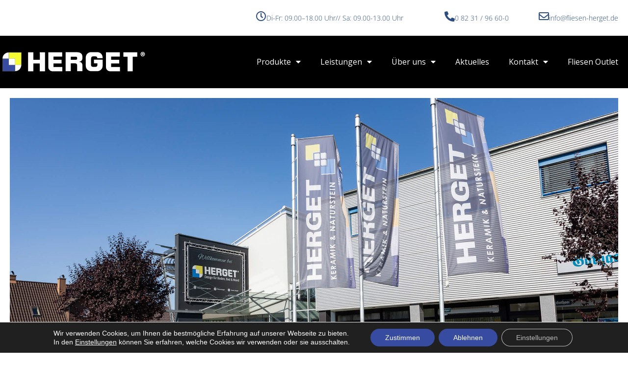

--- FILE ---
content_type: text/html; charset=UTF-8
request_url: https://www.fliesen-herget.de/
body_size: 31664
content:
<!DOCTYPE html>
<html lang="de">
<head>
	<meta charset="UTF-8">
		<meta name='robots' content='index, follow, max-image-preview:large, max-snippet:-1, max-video-preview:-1' />

	<!-- This site is optimized with the Yoast SEO plugin v26.7 - https://yoast.com/wordpress/plugins/seo/ -->
	<title>Fliesen Augsburg &amp; Königsbrunn | HERGET</title>
	<meta name="description" content="Hier in Königsbrunn bei Augsburg ist Ihr Fachgeschäft, um hochwertige Fliesen, Holzböden, Natursteinplatten &amp; Bäder zu kaufen." />
	<link rel="canonical" href="https://www.fliesen-herget.de/" />
	<meta property="og:locale" content="de_DE" />
	<meta property="og:type" content="website" />
	<meta property="og:title" content="Fliesen Augsburg &amp; Königsbrunn | HERGET" />
	<meta property="og:description" content="Hier in Königsbrunn bei Augsburg ist Ihr Fachgeschäft, um hochwertige Fliesen, Holzböden, Natursteinplatten &amp; Bäder zu kaufen." />
	<meta property="og:url" content="https://www.fliesen-herget.de/" />
	<meta property="og:site_name" content="FLIESEN HERGET, Augsburg-Königsbrunn" />
	<meta property="article:modified_time" content="2024-11-30T12:09:08+00:00" />
	<meta property="og:image" content="https://www.fliesen-herget.de/wp-content/uploads/elementor/thumbs/generated_HD_AMB_5.1450x700_q85_crop-qe1a3hqw5c92o1ofjlpu2tkox223fnwise6tk2wkv4.jpg" />
	<meta name="twitter:card" content="summary_large_image" />
	<script type="application/ld+json" class="yoast-schema-graph">{"@context":"https://schema.org","@graph":[{"@type":"WebPage","@id":"https://www.fliesen-herget.de/","url":"https://www.fliesen-herget.de/","name":"Fliesen Augsburg & Königsbrunn | HERGET","isPartOf":{"@id":"https://www.fliesen-herget.de/#website"},"about":{"@id":"https://www.fliesen-herget.de/#organization"},"primaryImageOfPage":{"@id":"https://www.fliesen-herget.de/#primaryimage"},"image":{"@id":"https://www.fliesen-herget.de/#primaryimage"},"thumbnailUrl":"https://www.fliesen-herget.de/wp-content/uploads/elementor/thumbs/generated_HD_AMB_5.1450x700_q85_crop-qe1a3hqw5c92o1ofjlpu2tkox223fnwise6tk2wkv4.jpg","datePublished":"2021-05-17T12:17:03+00:00","dateModified":"2024-11-30T12:09:08+00:00","description":"Hier in Königsbrunn bei Augsburg ist Ihr Fachgeschäft, um hochwertige Fliesen, Holzböden, Natursteinplatten & Bäder zu kaufen.","breadcrumb":{"@id":"https://www.fliesen-herget.de/#breadcrumb"},"inLanguage":"de","potentialAction":[{"@type":"ReadAction","target":["https://www.fliesen-herget.de/"]}]},{"@type":"ImageObject","inLanguage":"de","@id":"https://www.fliesen-herget.de/#primaryimage","url":"https://www.fliesen-herget.de/wp-content/uploads/elementor/thumbs/generated_HD_AMB_5.1450x700_q85_crop-qe1a3hqw5c92o1ofjlpu2tkox223fnwise6tk2wkv4.jpg","contentUrl":"https://www.fliesen-herget.de/wp-content/uploads/elementor/thumbs/generated_HD_AMB_5.1450x700_q85_crop-qe1a3hqw5c92o1ofjlpu2tkox223fnwise6tk2wkv4.jpg"},{"@type":"BreadcrumbList","@id":"https://www.fliesen-herget.de/#breadcrumb","itemListElement":[{"@type":"ListItem","position":1,"name":"Startseite"}]},{"@type":"WebSite","@id":"https://www.fliesen-herget.de/#website","url":"https://www.fliesen-herget.de/","name":"FLIESEN HERGET, Augsburg-Königsbrunn","description":"Fachausstellung für Boden | Bad | Wand in Königsbrunn bei Augsburg","publisher":{"@id":"https://www.fliesen-herget.de/#organization"},"potentialAction":[{"@type":"SearchAction","target":{"@type":"EntryPoint","urlTemplate":"https://www.fliesen-herget.de/?s={search_term_string}"},"query-input":{"@type":"PropertyValueSpecification","valueRequired":true,"valueName":"search_term_string"}}],"inLanguage":"de"},{"@type":["Organization","Place","LocalBusiness"],"@id":"https://www.fliesen-herget.de/#organization","name":"Fliesen HERGET, Augsburg Königsbrunn","url":"https://www.fliesen-herget.de/","logo":{"@id":"https://www.fliesen-herget.de/#local-main-organization-logo"},"image":{"@id":"https://www.fliesen-herget.de/#local-main-organization-logo"},"address":{"@id":"https://www.fliesen-herget.de/#local-main-place-address"},"geo":{"@type":"GeoCoordinates","latitude":"48.28473477751218","longitude":"10.88806389627352"},"telephone":["+49823196600"],"openingHoursSpecification":[{"@type":"OpeningHoursSpecification","dayOfWeek":["Monday","Sunday"],"opens":"00:00","closes":"00:00"},{"@type":"OpeningHoursSpecification","dayOfWeek":["Tuesday","Wednesday","Thursday","Friday"],"opens":"09:00","closes":"18:00"},{"@type":"OpeningHoursSpecification","dayOfWeek":["Saturday"],"opens":"09:00","closes":"13:00"}],"email":"info@fliesen-herget.de","faxNumber":"+498231966022","areaServed":"100km","vatID":"DE 224 853 581","priceRange":"$$$","currenciesAccepted":"Euro","paymentAccepted":"Debitkarten"},{"@type":"PostalAddress","@id":"https://www.fliesen-herget.de/#local-main-place-address","streetAddress":"Nibelungenstraße 8, bei Augsburg","addressLocality":"Königsbrunn","postalCode":"86343","addressRegion":"Bayern","addressCountry":"DE"},{"@type":"ImageObject","inLanguage":"de","@id":"https://www.fliesen-herget.de/#local-main-organization-logo","url":"https://www.fliesen-herget.de/wp-content/uploads/2021/05/favicon_herget.png","contentUrl":"https://www.fliesen-herget.de/wp-content/uploads/2021/05/favicon_herget.png","width":63,"height":63,"caption":"Fliesen HERGET, Augsburg Königsbrunn"}]}</script>
	<meta name="geo.placename" content="Königsbrunn" />
	<meta name="geo.position" content="48.28473477751218;10.88806389627352" />
	<meta name="geo.region" content="Deutschland" />
	<!-- / Yoast SEO plugin. -->


<link rel="alternate" type="application/rss+xml" title="FLIESEN HERGET, Augsburg-Königsbrunn &raquo; Feed" href="https://www.fliesen-herget.de/feed/" />
<link rel="alternate" type="application/rss+xml" title="FLIESEN HERGET, Augsburg-Königsbrunn &raquo; Kommentar-Feed" href="https://www.fliesen-herget.de/comments/feed/" />
<link rel="alternate" title="oEmbed (JSON)" type="application/json+oembed" href="https://www.fliesen-herget.de/wp-json/oembed/1.0/embed?url=https%3A%2F%2Fwww.fliesen-herget.de%2F" />
<link rel="alternate" title="oEmbed (XML)" type="text/xml+oembed" href="https://www.fliesen-herget.de/wp-json/oembed/1.0/embed?url=https%3A%2F%2Fwww.fliesen-herget.de%2F&#038;format=xml" />
<style id='wp-img-auto-sizes-contain-inline-css'>
img:is([sizes=auto i],[sizes^="auto," i]){contain-intrinsic-size:3000px 1500px}
/*# sourceURL=wp-img-auto-sizes-contain-inline-css */
</style>
<style id='wp-emoji-styles-inline-css'>

	img.wp-smiley, img.emoji {
		display: inline !important;
		border: none !important;
		box-shadow: none !important;
		height: 1em !important;
		width: 1em !important;
		margin: 0 0.07em !important;
		vertical-align: -0.1em !important;
		background: none !important;
		padding: 0 !important;
	}
/*# sourceURL=wp-emoji-styles-inline-css */
</style>
<link rel='stylesheet' id='wp-block-library-css' href='https://www.fliesen-herget.de/wp-includes/css/dist/block-library/style.min.css?ver=6.9' media='all' />
<link rel='stylesheet' id='wp-components-css' href='https://www.fliesen-herget.de/wp-includes/css/dist/components/style.min.css?ver=6.9' media='all' />
<link rel='stylesheet' id='wp-preferences-css' href='https://www.fliesen-herget.de/wp-includes/css/dist/preferences/style.min.css?ver=6.9' media='all' />
<link rel='stylesheet' id='wp-block-editor-css' href='https://www.fliesen-herget.de/wp-includes/css/dist/block-editor/style.min.css?ver=6.9' media='all' />
<link rel='stylesheet' id='popup-maker-block-library-style-css' href='https://www.fliesen-herget.de/wp-content/plugins/popup-maker/dist/packages/block-library-style.css?ver=dbea705cfafe089d65f1' media='all' />
<style id='global-styles-inline-css'>
:root{--wp--preset--aspect-ratio--square: 1;--wp--preset--aspect-ratio--4-3: 4/3;--wp--preset--aspect-ratio--3-4: 3/4;--wp--preset--aspect-ratio--3-2: 3/2;--wp--preset--aspect-ratio--2-3: 2/3;--wp--preset--aspect-ratio--16-9: 16/9;--wp--preset--aspect-ratio--9-16: 9/16;--wp--preset--color--black: #000000;--wp--preset--color--cyan-bluish-gray: #abb8c3;--wp--preset--color--white: #ffffff;--wp--preset--color--pale-pink: #f78da7;--wp--preset--color--vivid-red: #cf2e2e;--wp--preset--color--luminous-vivid-orange: #ff6900;--wp--preset--color--luminous-vivid-amber: #fcb900;--wp--preset--color--light-green-cyan: #7bdcb5;--wp--preset--color--vivid-green-cyan: #00d084;--wp--preset--color--pale-cyan-blue: #8ed1fc;--wp--preset--color--vivid-cyan-blue: #0693e3;--wp--preset--color--vivid-purple: #9b51e0;--wp--preset--gradient--vivid-cyan-blue-to-vivid-purple: linear-gradient(135deg,rgb(6,147,227) 0%,rgb(155,81,224) 100%);--wp--preset--gradient--light-green-cyan-to-vivid-green-cyan: linear-gradient(135deg,rgb(122,220,180) 0%,rgb(0,208,130) 100%);--wp--preset--gradient--luminous-vivid-amber-to-luminous-vivid-orange: linear-gradient(135deg,rgb(252,185,0) 0%,rgb(255,105,0) 100%);--wp--preset--gradient--luminous-vivid-orange-to-vivid-red: linear-gradient(135deg,rgb(255,105,0) 0%,rgb(207,46,46) 100%);--wp--preset--gradient--very-light-gray-to-cyan-bluish-gray: linear-gradient(135deg,rgb(238,238,238) 0%,rgb(169,184,195) 100%);--wp--preset--gradient--cool-to-warm-spectrum: linear-gradient(135deg,rgb(74,234,220) 0%,rgb(151,120,209) 20%,rgb(207,42,186) 40%,rgb(238,44,130) 60%,rgb(251,105,98) 80%,rgb(254,248,76) 100%);--wp--preset--gradient--blush-light-purple: linear-gradient(135deg,rgb(255,206,236) 0%,rgb(152,150,240) 100%);--wp--preset--gradient--blush-bordeaux: linear-gradient(135deg,rgb(254,205,165) 0%,rgb(254,45,45) 50%,rgb(107,0,62) 100%);--wp--preset--gradient--luminous-dusk: linear-gradient(135deg,rgb(255,203,112) 0%,rgb(199,81,192) 50%,rgb(65,88,208) 100%);--wp--preset--gradient--pale-ocean: linear-gradient(135deg,rgb(255,245,203) 0%,rgb(182,227,212) 50%,rgb(51,167,181) 100%);--wp--preset--gradient--electric-grass: linear-gradient(135deg,rgb(202,248,128) 0%,rgb(113,206,126) 100%);--wp--preset--gradient--midnight: linear-gradient(135deg,rgb(2,3,129) 0%,rgb(40,116,252) 100%);--wp--preset--font-size--small: 13px;--wp--preset--font-size--medium: 20px;--wp--preset--font-size--large: 36px;--wp--preset--font-size--x-large: 42px;--wp--preset--spacing--20: 0.44rem;--wp--preset--spacing--30: 0.67rem;--wp--preset--spacing--40: 1rem;--wp--preset--spacing--50: 1.5rem;--wp--preset--spacing--60: 2.25rem;--wp--preset--spacing--70: 3.38rem;--wp--preset--spacing--80: 5.06rem;--wp--preset--shadow--natural: 6px 6px 9px rgba(0, 0, 0, 0.2);--wp--preset--shadow--deep: 12px 12px 50px rgba(0, 0, 0, 0.4);--wp--preset--shadow--sharp: 6px 6px 0px rgba(0, 0, 0, 0.2);--wp--preset--shadow--outlined: 6px 6px 0px -3px rgb(255, 255, 255), 6px 6px rgb(0, 0, 0);--wp--preset--shadow--crisp: 6px 6px 0px rgb(0, 0, 0);}:root { --wp--style--global--content-size: 800px;--wp--style--global--wide-size: 1200px; }:where(body) { margin: 0; }.wp-site-blocks > .alignleft { float: left; margin-right: 2em; }.wp-site-blocks > .alignright { float: right; margin-left: 2em; }.wp-site-blocks > .aligncenter { justify-content: center; margin-left: auto; margin-right: auto; }:where(.wp-site-blocks) > * { margin-block-start: 24px; margin-block-end: 0; }:where(.wp-site-blocks) > :first-child { margin-block-start: 0; }:where(.wp-site-blocks) > :last-child { margin-block-end: 0; }:root { --wp--style--block-gap: 24px; }:root :where(.is-layout-flow) > :first-child{margin-block-start: 0;}:root :where(.is-layout-flow) > :last-child{margin-block-end: 0;}:root :where(.is-layout-flow) > *{margin-block-start: 24px;margin-block-end: 0;}:root :where(.is-layout-constrained) > :first-child{margin-block-start: 0;}:root :where(.is-layout-constrained) > :last-child{margin-block-end: 0;}:root :where(.is-layout-constrained) > *{margin-block-start: 24px;margin-block-end: 0;}:root :where(.is-layout-flex){gap: 24px;}:root :where(.is-layout-grid){gap: 24px;}.is-layout-flow > .alignleft{float: left;margin-inline-start: 0;margin-inline-end: 2em;}.is-layout-flow > .alignright{float: right;margin-inline-start: 2em;margin-inline-end: 0;}.is-layout-flow > .aligncenter{margin-left: auto !important;margin-right: auto !important;}.is-layout-constrained > .alignleft{float: left;margin-inline-start: 0;margin-inline-end: 2em;}.is-layout-constrained > .alignright{float: right;margin-inline-start: 2em;margin-inline-end: 0;}.is-layout-constrained > .aligncenter{margin-left: auto !important;margin-right: auto !important;}.is-layout-constrained > :where(:not(.alignleft):not(.alignright):not(.alignfull)){max-width: var(--wp--style--global--content-size);margin-left: auto !important;margin-right: auto !important;}.is-layout-constrained > .alignwide{max-width: var(--wp--style--global--wide-size);}body .is-layout-flex{display: flex;}.is-layout-flex{flex-wrap: wrap;align-items: center;}.is-layout-flex > :is(*, div){margin: 0;}body .is-layout-grid{display: grid;}.is-layout-grid > :is(*, div){margin: 0;}body{padding-top: 0px;padding-right: 0px;padding-bottom: 0px;padding-left: 0px;}a:where(:not(.wp-element-button)){text-decoration: underline;}:root :where(.wp-element-button, .wp-block-button__link){background-color: #32373c;border-width: 0;color: #fff;font-family: inherit;font-size: inherit;font-style: inherit;font-weight: inherit;letter-spacing: inherit;line-height: inherit;padding-top: calc(0.667em + 2px);padding-right: calc(1.333em + 2px);padding-bottom: calc(0.667em + 2px);padding-left: calc(1.333em + 2px);text-decoration: none;text-transform: inherit;}.has-black-color{color: var(--wp--preset--color--black) !important;}.has-cyan-bluish-gray-color{color: var(--wp--preset--color--cyan-bluish-gray) !important;}.has-white-color{color: var(--wp--preset--color--white) !important;}.has-pale-pink-color{color: var(--wp--preset--color--pale-pink) !important;}.has-vivid-red-color{color: var(--wp--preset--color--vivid-red) !important;}.has-luminous-vivid-orange-color{color: var(--wp--preset--color--luminous-vivid-orange) !important;}.has-luminous-vivid-amber-color{color: var(--wp--preset--color--luminous-vivid-amber) !important;}.has-light-green-cyan-color{color: var(--wp--preset--color--light-green-cyan) !important;}.has-vivid-green-cyan-color{color: var(--wp--preset--color--vivid-green-cyan) !important;}.has-pale-cyan-blue-color{color: var(--wp--preset--color--pale-cyan-blue) !important;}.has-vivid-cyan-blue-color{color: var(--wp--preset--color--vivid-cyan-blue) !important;}.has-vivid-purple-color{color: var(--wp--preset--color--vivid-purple) !important;}.has-black-background-color{background-color: var(--wp--preset--color--black) !important;}.has-cyan-bluish-gray-background-color{background-color: var(--wp--preset--color--cyan-bluish-gray) !important;}.has-white-background-color{background-color: var(--wp--preset--color--white) !important;}.has-pale-pink-background-color{background-color: var(--wp--preset--color--pale-pink) !important;}.has-vivid-red-background-color{background-color: var(--wp--preset--color--vivid-red) !important;}.has-luminous-vivid-orange-background-color{background-color: var(--wp--preset--color--luminous-vivid-orange) !important;}.has-luminous-vivid-amber-background-color{background-color: var(--wp--preset--color--luminous-vivid-amber) !important;}.has-light-green-cyan-background-color{background-color: var(--wp--preset--color--light-green-cyan) !important;}.has-vivid-green-cyan-background-color{background-color: var(--wp--preset--color--vivid-green-cyan) !important;}.has-pale-cyan-blue-background-color{background-color: var(--wp--preset--color--pale-cyan-blue) !important;}.has-vivid-cyan-blue-background-color{background-color: var(--wp--preset--color--vivid-cyan-blue) !important;}.has-vivid-purple-background-color{background-color: var(--wp--preset--color--vivid-purple) !important;}.has-black-border-color{border-color: var(--wp--preset--color--black) !important;}.has-cyan-bluish-gray-border-color{border-color: var(--wp--preset--color--cyan-bluish-gray) !important;}.has-white-border-color{border-color: var(--wp--preset--color--white) !important;}.has-pale-pink-border-color{border-color: var(--wp--preset--color--pale-pink) !important;}.has-vivid-red-border-color{border-color: var(--wp--preset--color--vivid-red) !important;}.has-luminous-vivid-orange-border-color{border-color: var(--wp--preset--color--luminous-vivid-orange) !important;}.has-luminous-vivid-amber-border-color{border-color: var(--wp--preset--color--luminous-vivid-amber) !important;}.has-light-green-cyan-border-color{border-color: var(--wp--preset--color--light-green-cyan) !important;}.has-vivid-green-cyan-border-color{border-color: var(--wp--preset--color--vivid-green-cyan) !important;}.has-pale-cyan-blue-border-color{border-color: var(--wp--preset--color--pale-cyan-blue) !important;}.has-vivid-cyan-blue-border-color{border-color: var(--wp--preset--color--vivid-cyan-blue) !important;}.has-vivid-purple-border-color{border-color: var(--wp--preset--color--vivid-purple) !important;}.has-vivid-cyan-blue-to-vivid-purple-gradient-background{background: var(--wp--preset--gradient--vivid-cyan-blue-to-vivid-purple) !important;}.has-light-green-cyan-to-vivid-green-cyan-gradient-background{background: var(--wp--preset--gradient--light-green-cyan-to-vivid-green-cyan) !important;}.has-luminous-vivid-amber-to-luminous-vivid-orange-gradient-background{background: var(--wp--preset--gradient--luminous-vivid-amber-to-luminous-vivid-orange) !important;}.has-luminous-vivid-orange-to-vivid-red-gradient-background{background: var(--wp--preset--gradient--luminous-vivid-orange-to-vivid-red) !important;}.has-very-light-gray-to-cyan-bluish-gray-gradient-background{background: var(--wp--preset--gradient--very-light-gray-to-cyan-bluish-gray) !important;}.has-cool-to-warm-spectrum-gradient-background{background: var(--wp--preset--gradient--cool-to-warm-spectrum) !important;}.has-blush-light-purple-gradient-background{background: var(--wp--preset--gradient--blush-light-purple) !important;}.has-blush-bordeaux-gradient-background{background: var(--wp--preset--gradient--blush-bordeaux) !important;}.has-luminous-dusk-gradient-background{background: var(--wp--preset--gradient--luminous-dusk) !important;}.has-pale-ocean-gradient-background{background: var(--wp--preset--gradient--pale-ocean) !important;}.has-electric-grass-gradient-background{background: var(--wp--preset--gradient--electric-grass) !important;}.has-midnight-gradient-background{background: var(--wp--preset--gradient--midnight) !important;}.has-small-font-size{font-size: var(--wp--preset--font-size--small) !important;}.has-medium-font-size{font-size: var(--wp--preset--font-size--medium) !important;}.has-large-font-size{font-size: var(--wp--preset--font-size--large) !important;}.has-x-large-font-size{font-size: var(--wp--preset--font-size--x-large) !important;}
:root :where(.wp-block-pullquote){font-size: 1.5em;line-height: 1.6;}
/*# sourceURL=global-styles-inline-css */
</style>
<link rel='stylesheet' id='google-reviews-css' href='https://www.fliesen-herget.de/wp-content/plugins/embedder-for-google-reviews/dist/css/google-reviews-public.css?ver=1.7.5' media='all' />
<link rel='stylesheet' id='hello-elementor-css' href='https://www.fliesen-herget.de/wp-content/themes/hello-elementor/assets/css/reset.css?ver=3.4.5' media='all' />
<link rel='stylesheet' id='hello-elementor-theme-style-css' href='https://www.fliesen-herget.de/wp-content/themes/hello-elementor/assets/css/theme.css?ver=3.4.5' media='all' />
<link rel='stylesheet' id='hello-elementor-header-footer-css' href='https://www.fliesen-herget.de/wp-content/themes/hello-elementor/assets/css/header-footer.css?ver=3.4.5' media='all' />
<link rel='stylesheet' id='elementor-frontend-css' href='https://www.fliesen-herget.de/wp-content/plugins/elementor/assets/css/frontend.min.css?ver=3.34.1' media='all' />
<link rel='stylesheet' id='widget-icon-box-css' href='https://www.fliesen-herget.de/wp-content/plugins/elementor/assets/css/widget-icon-box.min.css?ver=3.34.1' media='all' />
<link rel='stylesheet' id='widget-image-css' href='https://www.fliesen-herget.de/wp-content/plugins/elementor/assets/css/widget-image.min.css?ver=3.34.1' media='all' />
<link rel='stylesheet' id='widget-nav-menu-css' href='https://www.fliesen-herget.de/wp-content/plugins/elementor-pro/assets/css/widget-nav-menu.min.css?ver=3.34.0' media='all' />
<link rel='stylesheet' id='widget-social-icons-css' href='https://www.fliesen-herget.de/wp-content/plugins/elementor/assets/css/widget-social-icons.min.css?ver=3.34.1' media='all' />
<link rel='stylesheet' id='e-apple-webkit-css' href='https://www.fliesen-herget.de/wp-content/plugins/elementor/assets/css/conditionals/apple-webkit.min.css?ver=3.34.1' media='all' />
<link rel='stylesheet' id='widget-heading-css' href='https://www.fliesen-herget.de/wp-content/plugins/elementor/assets/css/widget-heading.min.css?ver=3.34.1' media='all' />
<link rel='stylesheet' id='widget-icon-list-css' href='https://www.fliesen-herget.de/wp-content/plugins/elementor/assets/css/widget-icon-list.min.css?ver=3.34.1' media='all' />
<link rel='stylesheet' id='e-shapes-css' href='https://www.fliesen-herget.de/wp-content/plugins/elementor/assets/css/conditionals/shapes.min.css?ver=3.34.1' media='all' />
<link rel='stylesheet' id='e-sticky-css' href='https://www.fliesen-herget.de/wp-content/plugins/elementor-pro/assets/css/modules/sticky.min.css?ver=3.34.0' media='all' />
<link rel='stylesheet' id='elementor-icons-css' href='https://www.fliesen-herget.de/wp-content/plugins/elementor/assets/lib/eicons/css/elementor-icons.min.css?ver=5.45.0' media='all' />
<link rel='stylesheet' id='elementor-post-6-css' href='https://www.fliesen-herget.de/wp-content/uploads/elementor/css/post-6.css?ver=1768950147' media='all' />
<link rel='stylesheet' id='e-animation-fadeInUp-css' href='https://www.fliesen-herget.de/wp-content/plugins/elementor/assets/lib/animations/styles/fadeInUp.min.css?ver=3.34.1' media='all' />
<link rel='stylesheet' id='swiper-css' href='https://www.fliesen-herget.de/wp-content/plugins/elementor/assets/lib/swiper/v8/css/swiper.min.css?ver=8.4.5' media='all' />
<link rel='stylesheet' id='e-swiper-css' href='https://www.fliesen-herget.de/wp-content/plugins/elementor/assets/css/conditionals/e-swiper.min.css?ver=3.34.1' media='all' />
<link rel='stylesheet' id='widget-slides-css' href='https://www.fliesen-herget.de/wp-content/plugins/elementor-pro/assets/css/widget-slides.min.css?ver=3.34.0' media='all' />
<link rel='stylesheet' id='e-animation-grow-css' href='https://www.fliesen-herget.de/wp-content/plugins/elementor/assets/lib/animations/styles/e-animation-grow.min.css?ver=3.34.1' media='all' />
<link rel='stylesheet' id='widget-spacer-css' href='https://www.fliesen-herget.de/wp-content/plugins/elementor/assets/css/widget-spacer.min.css?ver=3.34.1' media='all' />
<link rel='stylesheet' id='widget-posts-css' href='https://www.fliesen-herget.de/wp-content/plugins/elementor-pro/assets/css/widget-posts.min.css?ver=3.34.0' media='all' />
<link rel='stylesheet' id='widget-call-to-action-css' href='https://www.fliesen-herget.de/wp-content/plugins/elementor-pro/assets/css/widget-call-to-action.min.css?ver=3.34.0' media='all' />
<link rel='stylesheet' id='e-transitions-css' href='https://www.fliesen-herget.de/wp-content/plugins/elementor-pro/assets/css/conditionals/transitions.min.css?ver=3.34.0' media='all' />
<link rel='stylesheet' id='widget-divider-css' href='https://www.fliesen-herget.de/wp-content/plugins/elementor/assets/css/widget-divider.min.css?ver=3.34.1' media='all' />
<link rel='stylesheet' id='widget-google_maps-css' href='https://www.fliesen-herget.de/wp-content/plugins/elementor/assets/css/widget-google_maps.min.css?ver=3.34.1' media='all' />
<link rel='stylesheet' id='elementor-post-11-css' href='https://www.fliesen-herget.de/wp-content/uploads/elementor/css/post-11.css?ver=1768950586' media='all' />
<link rel='stylesheet' id='elementor-post-294-css' href='https://www.fliesen-herget.de/wp-content/uploads/elementor/css/post-294.css?ver=1768950147' media='all' />
<link rel='stylesheet' id='elementor-post-352-css' href='https://www.fliesen-herget.de/wp-content/uploads/elementor/css/post-352.css?ver=1768950147' media='all' />
<link rel='stylesheet' id='elementor-post-417-css' href='https://www.fliesen-herget.de/wp-content/uploads/elementor/css/post-417.css?ver=1768950586' media='all' />
<link rel='stylesheet' id='eael-general-css' href='https://www.fliesen-herget.de/wp-content/plugins/essential-addons-for-elementor-lite/assets/front-end/css/view/general.min.css?ver=6.5.7' media='all' />
<link rel='stylesheet' id='moove_gdpr_frontend-css' href='https://www.fliesen-herget.de/wp-content/plugins/gdpr-cookie-compliance/dist/styles/gdpr-main-nf.css?ver=5.0.9' media='all' />
<style id='moove_gdpr_frontend-inline-css'>
				#moove_gdpr_cookie_modal .moove-gdpr-modal-content .moove-gdpr-tab-main h3.tab-title, 
				#moove_gdpr_cookie_modal .moove-gdpr-modal-content .moove-gdpr-tab-main span.tab-title,
				#moove_gdpr_cookie_modal .moove-gdpr-modal-content .moove-gdpr-modal-left-content #moove-gdpr-menu li a, 
				#moove_gdpr_cookie_modal .moove-gdpr-modal-content .moove-gdpr-modal-left-content #moove-gdpr-menu li button,
				#moove_gdpr_cookie_modal .moove-gdpr-modal-content .moove-gdpr-modal-left-content .moove-gdpr-branding-cnt a,
				#moove_gdpr_cookie_modal .moove-gdpr-modal-content .moove-gdpr-modal-footer-content .moove-gdpr-button-holder a.mgbutton, 
				#moove_gdpr_cookie_modal .moove-gdpr-modal-content .moove-gdpr-modal-footer-content .moove-gdpr-button-holder button.mgbutton,
				#moove_gdpr_cookie_modal .cookie-switch .cookie-slider:after, 
				#moove_gdpr_cookie_modal .cookie-switch .slider:after, 
				#moove_gdpr_cookie_modal .switch .cookie-slider:after, 
				#moove_gdpr_cookie_modal .switch .slider:after,
				#moove_gdpr_cookie_info_bar .moove-gdpr-info-bar-container .moove-gdpr-info-bar-content p, 
				#moove_gdpr_cookie_info_bar .moove-gdpr-info-bar-container .moove-gdpr-info-bar-content p a,
				#moove_gdpr_cookie_info_bar .moove-gdpr-info-bar-container .moove-gdpr-info-bar-content a.mgbutton, 
				#moove_gdpr_cookie_info_bar .moove-gdpr-info-bar-container .moove-gdpr-info-bar-content button.mgbutton,
				#moove_gdpr_cookie_modal .moove-gdpr-modal-content .moove-gdpr-tab-main .moove-gdpr-tab-main-content h1, 
				#moove_gdpr_cookie_modal .moove-gdpr-modal-content .moove-gdpr-tab-main .moove-gdpr-tab-main-content h2, 
				#moove_gdpr_cookie_modal .moove-gdpr-modal-content .moove-gdpr-tab-main .moove-gdpr-tab-main-content h3, 
				#moove_gdpr_cookie_modal .moove-gdpr-modal-content .moove-gdpr-tab-main .moove-gdpr-tab-main-content h4, 
				#moove_gdpr_cookie_modal .moove-gdpr-modal-content .moove-gdpr-tab-main .moove-gdpr-tab-main-content h5, 
				#moove_gdpr_cookie_modal .moove-gdpr-modal-content .moove-gdpr-tab-main .moove-gdpr-tab-main-content h6,
				#moove_gdpr_cookie_modal .moove-gdpr-modal-content.moove_gdpr_modal_theme_v2 .moove-gdpr-modal-title .tab-title,
				#moove_gdpr_cookie_modal .moove-gdpr-modal-content.moove_gdpr_modal_theme_v2 .moove-gdpr-tab-main h3.tab-title, 
				#moove_gdpr_cookie_modal .moove-gdpr-modal-content.moove_gdpr_modal_theme_v2 .moove-gdpr-tab-main span.tab-title,
				#moove_gdpr_cookie_modal .moove-gdpr-modal-content.moove_gdpr_modal_theme_v2 .moove-gdpr-branding-cnt a {
					font-weight: inherit				}
			#moove_gdpr_cookie_modal,#moove_gdpr_cookie_info_bar,.gdpr_cookie_settings_shortcode_content{font-family:&#039;Open sans&#039;,sans-serif}#moove_gdpr_save_popup_settings_button{background-color:#373737;color:#fff}#moove_gdpr_save_popup_settings_button:hover{background-color:#000}#moove_gdpr_cookie_info_bar .moove-gdpr-info-bar-container .moove-gdpr-info-bar-content a.mgbutton,#moove_gdpr_cookie_info_bar .moove-gdpr-info-bar-container .moove-gdpr-info-bar-content button.mgbutton{background-color:#374ba1}#moove_gdpr_cookie_modal .moove-gdpr-modal-content .moove-gdpr-modal-footer-content .moove-gdpr-button-holder a.mgbutton,#moove_gdpr_cookie_modal .moove-gdpr-modal-content .moove-gdpr-modal-footer-content .moove-gdpr-button-holder button.mgbutton,.gdpr_cookie_settings_shortcode_content .gdpr-shr-button.button-green{background-color:#374ba1;border-color:#374ba1}#moove_gdpr_cookie_modal .moove-gdpr-modal-content .moove-gdpr-modal-footer-content .moove-gdpr-button-holder a.mgbutton:hover,#moove_gdpr_cookie_modal .moove-gdpr-modal-content .moove-gdpr-modal-footer-content .moove-gdpr-button-holder button.mgbutton:hover,.gdpr_cookie_settings_shortcode_content .gdpr-shr-button.button-green:hover{background-color:#fff;color:#374ba1}#moove_gdpr_cookie_modal .moove-gdpr-modal-content .moove-gdpr-modal-close i,#moove_gdpr_cookie_modal .moove-gdpr-modal-content .moove-gdpr-modal-close span.gdpr-icon{background-color:#374ba1;border:1px solid #374ba1}#moove_gdpr_cookie_info_bar span.moove-gdpr-infobar-allow-all.focus-g,#moove_gdpr_cookie_info_bar span.moove-gdpr-infobar-allow-all:focus,#moove_gdpr_cookie_info_bar button.moove-gdpr-infobar-allow-all.focus-g,#moove_gdpr_cookie_info_bar button.moove-gdpr-infobar-allow-all:focus,#moove_gdpr_cookie_info_bar span.moove-gdpr-infobar-reject-btn.focus-g,#moove_gdpr_cookie_info_bar span.moove-gdpr-infobar-reject-btn:focus,#moove_gdpr_cookie_info_bar button.moove-gdpr-infobar-reject-btn.focus-g,#moove_gdpr_cookie_info_bar button.moove-gdpr-infobar-reject-btn:focus,#moove_gdpr_cookie_info_bar span.change-settings-button.focus-g,#moove_gdpr_cookie_info_bar span.change-settings-button:focus,#moove_gdpr_cookie_info_bar button.change-settings-button.focus-g,#moove_gdpr_cookie_info_bar button.change-settings-button:focus{-webkit-box-shadow:0 0 1px 3px #374ba1;-moz-box-shadow:0 0 1px 3px #374ba1;box-shadow:0 0 1px 3px #374ba1}#moove_gdpr_cookie_modal .moove-gdpr-modal-content .moove-gdpr-modal-close i:hover,#moove_gdpr_cookie_modal .moove-gdpr-modal-content .moove-gdpr-modal-close span.gdpr-icon:hover,#moove_gdpr_cookie_info_bar span[data-href]>u.change-settings-button{color:#374ba1}#moove_gdpr_cookie_modal .moove-gdpr-modal-content .moove-gdpr-modal-left-content #moove-gdpr-menu li.menu-item-selected a span.gdpr-icon,#moove_gdpr_cookie_modal .moove-gdpr-modal-content .moove-gdpr-modal-left-content #moove-gdpr-menu li.menu-item-selected button span.gdpr-icon{color:inherit}#moove_gdpr_cookie_modal .moove-gdpr-modal-content .moove-gdpr-modal-left-content #moove-gdpr-menu li a span.gdpr-icon,#moove_gdpr_cookie_modal .moove-gdpr-modal-content .moove-gdpr-modal-left-content #moove-gdpr-menu li button span.gdpr-icon{color:inherit}#moove_gdpr_cookie_modal .gdpr-acc-link{line-height:0;font-size:0;color:transparent;position:absolute}#moove_gdpr_cookie_modal .moove-gdpr-modal-content .moove-gdpr-modal-close:hover i,#moove_gdpr_cookie_modal .moove-gdpr-modal-content .moove-gdpr-modal-left-content #moove-gdpr-menu li a,#moove_gdpr_cookie_modal .moove-gdpr-modal-content .moove-gdpr-modal-left-content #moove-gdpr-menu li button,#moove_gdpr_cookie_modal .moove-gdpr-modal-content .moove-gdpr-modal-left-content #moove-gdpr-menu li button i,#moove_gdpr_cookie_modal .moove-gdpr-modal-content .moove-gdpr-modal-left-content #moove-gdpr-menu li a i,#moove_gdpr_cookie_modal .moove-gdpr-modal-content .moove-gdpr-tab-main .moove-gdpr-tab-main-content a:hover,#moove_gdpr_cookie_info_bar.moove-gdpr-dark-scheme .moove-gdpr-info-bar-container .moove-gdpr-info-bar-content a.mgbutton:hover,#moove_gdpr_cookie_info_bar.moove-gdpr-dark-scheme .moove-gdpr-info-bar-container .moove-gdpr-info-bar-content button.mgbutton:hover,#moove_gdpr_cookie_info_bar.moove-gdpr-dark-scheme .moove-gdpr-info-bar-container .moove-gdpr-info-bar-content a:hover,#moove_gdpr_cookie_info_bar.moove-gdpr-dark-scheme .moove-gdpr-info-bar-container .moove-gdpr-info-bar-content button:hover,#moove_gdpr_cookie_info_bar.moove-gdpr-dark-scheme .moove-gdpr-info-bar-container .moove-gdpr-info-bar-content span.change-settings-button:hover,#moove_gdpr_cookie_info_bar.moove-gdpr-dark-scheme .moove-gdpr-info-bar-container .moove-gdpr-info-bar-content button.change-settings-button:hover,#moove_gdpr_cookie_info_bar.moove-gdpr-dark-scheme .moove-gdpr-info-bar-container .moove-gdpr-info-bar-content u.change-settings-button:hover,#moove_gdpr_cookie_info_bar span[data-href]>u.change-settings-button,#moove_gdpr_cookie_info_bar.moove-gdpr-dark-scheme .moove-gdpr-info-bar-container .moove-gdpr-info-bar-content a.mgbutton.focus-g,#moove_gdpr_cookie_info_bar.moove-gdpr-dark-scheme .moove-gdpr-info-bar-container .moove-gdpr-info-bar-content button.mgbutton.focus-g,#moove_gdpr_cookie_info_bar.moove-gdpr-dark-scheme .moove-gdpr-info-bar-container .moove-gdpr-info-bar-content a.focus-g,#moove_gdpr_cookie_info_bar.moove-gdpr-dark-scheme .moove-gdpr-info-bar-container .moove-gdpr-info-bar-content button.focus-g,#moove_gdpr_cookie_info_bar.moove-gdpr-dark-scheme .moove-gdpr-info-bar-container .moove-gdpr-info-bar-content a.mgbutton:focus,#moove_gdpr_cookie_info_bar.moove-gdpr-dark-scheme .moove-gdpr-info-bar-container .moove-gdpr-info-bar-content button.mgbutton:focus,#moove_gdpr_cookie_info_bar.moove-gdpr-dark-scheme .moove-gdpr-info-bar-container .moove-gdpr-info-bar-content a:focus,#moove_gdpr_cookie_info_bar.moove-gdpr-dark-scheme .moove-gdpr-info-bar-container .moove-gdpr-info-bar-content button:focus,#moove_gdpr_cookie_info_bar.moove-gdpr-dark-scheme .moove-gdpr-info-bar-container .moove-gdpr-info-bar-content span.change-settings-button.focus-g,span.change-settings-button:focus,button.change-settings-button.focus-g,button.change-settings-button:focus,#moove_gdpr_cookie_info_bar.moove-gdpr-dark-scheme .moove-gdpr-info-bar-container .moove-gdpr-info-bar-content u.change-settings-button.focus-g,#moove_gdpr_cookie_info_bar.moove-gdpr-dark-scheme .moove-gdpr-info-bar-container .moove-gdpr-info-bar-content u.change-settings-button:focus{color:#374ba1}#moove_gdpr_cookie_modal .moove-gdpr-branding.focus-g span,#moove_gdpr_cookie_modal .moove-gdpr-modal-content .moove-gdpr-tab-main a.focus-g,#moove_gdpr_cookie_modal .moove-gdpr-modal-content .moove-gdpr-tab-main .gdpr-cd-details-toggle.focus-g{color:#374ba1}#moove_gdpr_cookie_modal.gdpr_lightbox-hide{display:none}
/*# sourceURL=moove_gdpr_frontend-inline-css */
</style>
<link rel='stylesheet' id='elementor-gf-local-opensans-css' href='//www.fliesen-herget.de/wp-content/uploads/omgf/elementor-gf-local-opensans/elementor-gf-local-opensans.css?ver=1676555156' media='all' />
<link rel='stylesheet' id='elementor-icons-shared-0-css' href='https://www.fliesen-herget.de/wp-content/plugins/elementor/assets/lib/font-awesome/css/fontawesome.min.css?ver=5.15.3' media='all' />
<link rel='stylesheet' id='elementor-icons-fa-solid-css' href='https://www.fliesen-herget.de/wp-content/plugins/elementor/assets/lib/font-awesome/css/solid.min.css?ver=5.15.3' media='all' />
<link rel='stylesheet' id='elementor-icons-fa-regular-css' href='https://www.fliesen-herget.de/wp-content/plugins/elementor/assets/lib/font-awesome/css/regular.min.css?ver=5.15.3' media='all' />
<link rel='stylesheet' id='elementor-icons-fa-brands-css' href='https://www.fliesen-herget.de/wp-content/plugins/elementor/assets/lib/font-awesome/css/brands.min.css?ver=5.15.3' media='all' />
<script src="https://www.fliesen-herget.de/wp-includes/js/jquery/jquery.min.js?ver=3.7.1" id="jquery-core-js"></script>
<script src="https://www.fliesen-herget.de/wp-includes/js/jquery/jquery-migrate.min.js?ver=3.4.1" id="jquery-migrate-js"></script>
<link rel="https://api.w.org/" href="https://www.fliesen-herget.de/wp-json/" /><link rel="alternate" title="JSON" type="application/json" href="https://www.fliesen-herget.de/wp-json/wp/v2/pages/11" /><link rel="EditURI" type="application/rsd+xml" title="RSD" href="https://www.fliesen-herget.de/xmlrpc.php?rsd" />
<meta name="generator" content="WordPress 6.9" />
<link rel='shortlink' href='https://www.fliesen-herget.de/' />
<!-- HFCM by 99 Robots - Snippet # 1: Google Search Console -->
<meta name="google-site-verification" content="CAhZvIWE_5dXqMZOlEHkjy2TxRNRVBUOb1HcYKWY53g" />
<!-- /end HFCM by 99 Robots -->
<meta name="generator" content="Elementor 3.34.1; settings: css_print_method-external, google_font-enabled, font_display-auto">
			<style>
				.e-con.e-parent:nth-of-type(n+4):not(.e-lazyloaded):not(.e-no-lazyload),
				.e-con.e-parent:nth-of-type(n+4):not(.e-lazyloaded):not(.e-no-lazyload) * {
					background-image: none !important;
				}
				@media screen and (max-height: 1024px) {
					.e-con.e-parent:nth-of-type(n+3):not(.e-lazyloaded):not(.e-no-lazyload),
					.e-con.e-parent:nth-of-type(n+3):not(.e-lazyloaded):not(.e-no-lazyload) * {
						background-image: none !important;
					}
				}
				@media screen and (max-height: 640px) {
					.e-con.e-parent:nth-of-type(n+2):not(.e-lazyloaded):not(.e-no-lazyload),
					.e-con.e-parent:nth-of-type(n+2):not(.e-lazyloaded):not(.e-no-lazyload) * {
						background-image: none !important;
					}
				}
			</style>
			<link rel="icon" href="https://www.fliesen-herget.de/wp-content/uploads/2021/05/favicon_herget.png" sizes="32x32" />
<link rel="icon" href="https://www.fliesen-herget.de/wp-content/uploads/2021/05/favicon_herget.png" sizes="192x192" />
<link rel="apple-touch-icon" href="https://www.fliesen-herget.de/wp-content/uploads/2021/05/favicon_herget.png" />
<meta name="msapplication-TileImage" content="https://www.fliesen-herget.de/wp-content/uploads/2021/05/favicon_herget.png" />
	<meta name="viewport" content="width=device-width, initial-scale=1.0, viewport-fit=cover" /></head>
<body class="home wp-singular page-template-default page page-id-11 wp-custom-logo wp-embed-responsive wp-theme-hello-elementor hello-elementor-default elementor-default elementor-template-canvas elementor-kit-6 elementor-page elementor-page-11 elementor-page-417">
			<div data-elementor-type="single-page" data-elementor-id="417" class="elementor elementor-417 elementor-location-single post-11 page type-page status-publish hentry" data-elementor-post-type="elementor_library">
					<section data-particle_enable="false" data-particle-mobile-disabled="false" class="elementor-section elementor-top-section elementor-element elementor-element-1a61dd39 elementor-hidden-phone elementor-section-full_width elementor-section-height-default elementor-section-height-default" data-id="1a61dd39" data-element_type="section">
						<div class="elementor-container elementor-column-gap-default">
					<div class="elementor-column elementor-col-50 elementor-top-column elementor-element elementor-element-1642878a" data-id="1642878a" data-element_type="column">
			<div class="elementor-widget-wrap elementor-element-populated">
						<div class="elementor-element elementor-element-216f8eab elementor-position-inline-start elementor-view-default elementor-mobile-position-block-start elementor-widget elementor-widget-icon-box" data-id="216f8eab" data-element_type="widget" data-widget_type="icon-box.default">
				<div class="elementor-widget-container">
							<div class="elementor-icon-box-wrapper">

						<div class="elementor-icon-box-icon">
				<span  class="elementor-icon">
				<i aria-hidden="true" class="far fa-clock"></i>				</span>
			</div>
			
						<div class="elementor-icon-box-content">

									<div class="elementor-icon-box-title">
						<span  >
							Di-Fr: 09.00–18.00 Uhr//  Sa: 09.00-13.00 Uhr						</span>
					</div>
				
				
			</div>
			
		</div>
						</div>
				</div>
					</div>
		</div>
				<div class="elementor-column elementor-col-25 elementor-top-column elementor-element elementor-element-785d1986" data-id="785d1986" data-element_type="column">
			<div class="elementor-widget-wrap elementor-element-populated">
						<div class="elementor-element elementor-element-4de499a7 elementor-position-inline-start elementor-view-default elementor-mobile-position-block-start elementor-widget elementor-widget-icon-box" data-id="4de499a7" data-element_type="widget" data-widget_type="icon-box.default">
				<div class="elementor-widget-container">
							<div class="elementor-icon-box-wrapper">

						<div class="elementor-icon-box-icon">
				<a href="tel:+49823196600" class="elementor-icon" tabindex="-1" aria-label="0 82 31 / 96 60-0">
				<i aria-hidden="true" class="fas fa-phone-alt"></i>				</a>
			</div>
			
						<div class="elementor-icon-box-content">

									<div class="elementor-icon-box-title">
						<a href="tel:+49823196600" >
							0 82 31 / 96 60-0						</a>
					</div>
				
				
			</div>
			
		</div>
						</div>
				</div>
					</div>
		</div>
				<div class="elementor-column elementor-col-25 elementor-top-column elementor-element elementor-element-66f28590" data-id="66f28590" data-element_type="column">
			<div class="elementor-widget-wrap elementor-element-populated">
						<div class="elementor-element elementor-element-56be0f9f elementor-position-inline-start elementor-view-default elementor-mobile-position-block-start elementor-widget elementor-widget-icon-box" data-id="56be0f9f" data-element_type="widget" data-widget_type="icon-box.default">
				<div class="elementor-widget-container">
							<div class="elementor-icon-box-wrapper">

						<div class="elementor-icon-box-icon">
				<a href="mailto:info@fliesen-herget.de" class="elementor-icon" tabindex="-1" aria-label="info@fliesen-herget.de">
				<i aria-hidden="true" class="far fa-envelope"></i>				</a>
			</div>
			
						<div class="elementor-icon-box-content">

									<div class="elementor-icon-box-title">
						<a href="mailto:info@fliesen-herget.de" >
							info@fliesen-herget.de						</a>
					</div>
				
				
			</div>
			
		</div>
						</div>
				</div>
					</div>
		</div>
					</div>
		</section>
				<header data-particle_enable="false" data-particle-mobile-disabled="false" class="elementor-section elementor-top-section elementor-element elementor-element-6418241e elementor-section-content-middle elementor-section-boxed elementor-section-height-default elementor-section-height-default" data-id="6418241e" data-element_type="section" data-settings="{&quot;background_background&quot;:&quot;classic&quot;,&quot;sticky&quot;:&quot;top&quot;,&quot;sticky_on&quot;:[&quot;desktop&quot;,&quot;tablet&quot;],&quot;sticky_offset&quot;:0,&quot;sticky_effects_offset&quot;:0,&quot;sticky_anchor_link_offset&quot;:0}">
						<div class="elementor-container elementor-column-gap-no">
					<div class="elementor-column elementor-col-50 elementor-top-column elementor-element elementor-element-3d3334a8" data-id="3d3334a8" data-element_type="column">
			<div class="elementor-widget-wrap elementor-element-populated">
						<div class="elementor-element elementor-element-ad14d38 elementor-widget elementor-widget-theme-site-logo elementor-widget-image" data-id="ad14d38" data-element_type="widget" data-widget_type="theme-site-logo.default">
				<div class="elementor-widget-container">
											<a href="https://www.fliesen-herget.de">
			<img width="300" height="67" src="https://www.fliesen-herget.de/wp-content/uploads/2021/05/HERGET-Logo-weiss_300px.png" class="attachment-full size-full wp-image-1477" alt="HERGET Logo" />				</a>
											</div>
				</div>
					</div>
		</div>
				<div class="elementor-column elementor-col-50 elementor-top-column elementor-element elementor-element-7986506f" data-id="7986506f" data-element_type="column">
			<div class="elementor-widget-wrap elementor-element-populated">
						<div class="elementor-element elementor-element-452cd7e7 elementor-nav-menu__align-end elementor-nav-menu--stretch elementor-nav-menu--dropdown-tablet elementor-nav-menu__text-align-aside elementor-nav-menu--toggle elementor-nav-menu--burger elementor-widget elementor-widget-nav-menu" data-id="452cd7e7" data-element_type="widget" data-settings="{&quot;full_width&quot;:&quot;stretch&quot;,&quot;layout&quot;:&quot;horizontal&quot;,&quot;submenu_icon&quot;:{&quot;value&quot;:&quot;&lt;i class=\&quot;fas fa-caret-down\&quot; aria-hidden=\&quot;true\&quot;&gt;&lt;\/i&gt;&quot;,&quot;library&quot;:&quot;fa-solid&quot;},&quot;toggle&quot;:&quot;burger&quot;}" data-widget_type="nav-menu.default">
				<div class="elementor-widget-container">
								<nav aria-label="Menü" class="elementor-nav-menu--main elementor-nav-menu__container elementor-nav-menu--layout-horizontal e--pointer-underline e--animation-fade">
				<ul id="menu-1-452cd7e7" class="elementor-nav-menu"><li class="menu-item menu-item-type-post_type menu-item-object-page menu-item-has-children menu-item-207"><a href="https://www.fliesen-herget.de/produkte/" class="elementor-item">Produkte</a>
<ul class="sub-menu elementor-nav-menu--dropdown">
	<li class="menu-item menu-item-type-post_type menu-item-object-page menu-item-13316"><a href="https://www.fliesen-herget.de/produktuebersicht/" class="elementor-sub-item">Produktübersicht</a></li>
	<li class="menu-item menu-item-type-post_type menu-item-object-page menu-item-has-children menu-item-210"><a href="https://www.fliesen-herget.de/produkte/fliesen-kaufen/" class="elementor-sub-item">Fliesen / Feinsteinzeug</a>
	<ul class="sub-menu elementor-nav-menu--dropdown">
		<li class="menu-item menu-item-type-post_type menu-item-object-page menu-item-1208"><a href="https://www.fliesen-herget.de/produkte/fliesen-kaufen/fliesen-holzoptik/" class="elementor-sub-item">Fliesen Holzoptik</a></li>
		<li class="menu-item menu-item-type-post_type menu-item-object-page menu-item-1207"><a href="https://www.fliesen-herget.de/produkte/fliesen-kaufen/fliesen-betonoptik/" class="elementor-sub-item">Fliesen Betonoptik</a></li>
		<li class="menu-item menu-item-type-post_type menu-item-object-page menu-item-10733"><a href="https://www.fliesen-herget.de/produkte/fliesen-kaufen/fliesen-natursteinoptik/" class="elementor-sub-item">Fliesen Natursteinoptik</a></li>
		<li class="menu-item menu-item-type-post_type menu-item-object-page menu-item-1277"><a href="https://www.fliesen-herget.de/produkte/fliesen-kaufen/grosse-fliesen/" class="elementor-sub-item">Große Fliesen</a></li>
		<li class="menu-item menu-item-type-post_type menu-item-object-page menu-item-1276"><a href="https://www.fliesen-herget.de/produkte/fliesen-kaufen/klassische-fliesen/" class="elementor-sub-item">Klassische Fliesen</a></li>
		<li class="menu-item menu-item-type-post_type menu-item-object-page menu-item-1275"><a href="https://www.fliesen-herget.de/produkte/fliesen-kaufen/mosaikfliesen/" class="elementor-sub-item">Mosaikfliesen</a></li>
		<li class="menu-item menu-item-type-post_type menu-item-object-page menu-item-1274"><a href="https://www.fliesen-herget.de/produkte/fliesen-kaufen/vintage-fliesen/" class="elementor-sub-item">Retro &#038; Vintage Fliesen</a></li>
		<li class="menu-item menu-item-type-post_type menu-item-object-page menu-item-1307"><a href="https://www.fliesen-herget.de/produkte/fliesen-kaufen/wandverkleidung/" class="elementor-sub-item">Wandverkleidung</a></li>
		<li class="menu-item menu-item-type-post_type menu-item-object-page menu-item-1308"><a href="https://www.fliesen-herget.de/produkte/fliesen-kaufen/terrassenplatten/" class="elementor-sub-item">Terrassenplatten</a></li>
	</ul>
</li>
	<li class="menu-item menu-item-type-post_type menu-item-object-page menu-item-209"><a href="https://www.fliesen-herget.de/produkte/natursteinplatten/" class="elementor-sub-item">Natursteinplatten</a></li>
	<li class="menu-item menu-item-type-post_type menu-item-object-page menu-item-208"><a href="https://www.fliesen-herget.de/produkte/holzboden/" class="elementor-sub-item">Holzboden</a></li>
	<li class="menu-item menu-item-type-post_type menu-item-object-page menu-item-1017"><a href="https://www.fliesen-herget.de/produkte/badausstattung/" class="elementor-sub-item">Badausstattung</a></li>
	<li class="menu-item menu-item-type-post_type menu-item-object-page menu-item-1018"><a href="https://www.fliesen-herget.de/produkte/technik/" class="elementor-sub-item">Technik</a></li>
</ul>
</li>
<li class="menu-item menu-item-type-post_type menu-item-object-page menu-item-has-children menu-item-50"><a href="https://www.fliesen-herget.de/leistungen/" class="elementor-item">Leistungen</a>
<ul class="sub-menu elementor-nav-menu--dropdown">
	<li class="menu-item menu-item-type-post_type menu-item-object-page menu-item-12846"><a href="https://www.fliesen-herget.de/leistungen/badsanierung/" class="elementor-sub-item">Badsanierung</a></li>
	<li class="menu-item menu-item-type-post_type menu-item-object-page menu-item-13176"><a href="https://www.fliesen-herget.de/leistungen/fliesenleger/" class="elementor-sub-item">Fliesenverlegung</a></li>
</ul>
</li>
<li class="menu-item menu-item-type-post_type menu-item-object-page menu-item-has-children menu-item-53"><a href="https://www.fliesen-herget.de/ueber-herget/" class="elementor-item">Über uns</a>
<ul class="sub-menu elementor-nav-menu--dropdown">
	<li class="menu-item menu-item-type-post_type menu-item-object-page menu-item-13323"><a href="https://www.fliesen-herget.de/wer-wir-sind/" class="elementor-sub-item">Wer wir sind</a></li>
	<li class="menu-item menu-item-type-post_type menu-item-object-page menu-item-1015"><a href="https://www.fliesen-herget.de/ausstellung/" class="elementor-sub-item">Ausstellung</a></li>
	<li class="menu-item menu-item-type-post_type menu-item-object-page menu-item-52"><a href="https://www.fliesen-herget.de/ueber-herget/referenzen/" class="elementor-sub-item">Referenzen</a></li>
	<li class="menu-item menu-item-type-post_type menu-item-object-page menu-item-13258"><a href="https://www.fliesen-herget.de/ueber-herget/unsere-firmen-broschuere/" class="elementor-sub-item">Unsere Firmen-Broschüre</a></li>
	<li class="menu-item menu-item-type-post_type menu-item-object-page menu-item-13694"><a href="https://www.fliesen-herget.de/ueber-herget/stellenangebote-fliesenleger/" class="elementor-sub-item">Stellenangebote</a></li>
</ul>
</li>
<li class="menu-item menu-item-type-post_type menu-item-object-page menu-item-1016"><a href="https://www.fliesen-herget.de/ueber-herget/aktuelles/" class="elementor-item">Aktuelles</a></li>
<li class="menu-item menu-item-type-post_type menu-item-object-page menu-item-has-children menu-item-49"><a href="https://www.fliesen-herget.de/kontakt/" class="elementor-item">Kontakt</a>
<ul class="sub-menu elementor-nav-menu--dropdown">
	<li class="menu-item menu-item-type-post_type menu-item-object-page menu-item-13308"><a href="https://www.fliesen-herget.de/oeffnungszeiten/" class="elementor-sub-item">Öffnungszeiten</a></li>
	<li class="menu-item menu-item-type-post_type menu-item-object-page menu-item-12769"><a href="https://www.fliesen-herget.de/ansprechpartner/" class="elementor-sub-item">Ansprechpartner</a></li>
	<li class="menu-item menu-item-type-post_type menu-item-object-page menu-item-58"><a href="https://www.fliesen-herget.de/kontakt/impressum/" class="elementor-sub-item">Impressum</a></li>
	<li class="menu-item menu-item-type-post_type menu-item-object-page menu-item-privacy-policy menu-item-59"><a rel="privacy-policy" href="https://www.fliesen-herget.de/kontakt/datenschutz/" class="elementor-sub-item">Datenschutz</a></li>
</ul>
</li>
<li class="menu-item menu-item-type-post_type menu-item-object-page menu-item-15352"><a href="https://www.fliesen-herget.de/leistungen/fliesen-outlet/" class="elementor-item">Fliesen Outlet</a></li>
</ul>			</nav>
					<div class="elementor-menu-toggle" role="button" tabindex="0" aria-label="Menü Umschalter" aria-expanded="false">
			<i aria-hidden="true" role="presentation" class="elementor-menu-toggle__icon--open eicon-menu-bar"></i><i aria-hidden="true" role="presentation" class="elementor-menu-toggle__icon--close eicon-close"></i>		</div>
					<nav class="elementor-nav-menu--dropdown elementor-nav-menu__container" aria-hidden="true">
				<ul id="menu-2-452cd7e7" class="elementor-nav-menu"><li class="menu-item menu-item-type-post_type menu-item-object-page menu-item-has-children menu-item-207"><a href="https://www.fliesen-herget.de/produkte/" class="elementor-item" tabindex="-1">Produkte</a>
<ul class="sub-menu elementor-nav-menu--dropdown">
	<li class="menu-item menu-item-type-post_type menu-item-object-page menu-item-13316"><a href="https://www.fliesen-herget.de/produktuebersicht/" class="elementor-sub-item" tabindex="-1">Produktübersicht</a></li>
	<li class="menu-item menu-item-type-post_type menu-item-object-page menu-item-has-children menu-item-210"><a href="https://www.fliesen-herget.de/produkte/fliesen-kaufen/" class="elementor-sub-item" tabindex="-1">Fliesen / Feinsteinzeug</a>
	<ul class="sub-menu elementor-nav-menu--dropdown">
		<li class="menu-item menu-item-type-post_type menu-item-object-page menu-item-1208"><a href="https://www.fliesen-herget.de/produkte/fliesen-kaufen/fliesen-holzoptik/" class="elementor-sub-item" tabindex="-1">Fliesen Holzoptik</a></li>
		<li class="menu-item menu-item-type-post_type menu-item-object-page menu-item-1207"><a href="https://www.fliesen-herget.de/produkte/fliesen-kaufen/fliesen-betonoptik/" class="elementor-sub-item" tabindex="-1">Fliesen Betonoptik</a></li>
		<li class="menu-item menu-item-type-post_type menu-item-object-page menu-item-10733"><a href="https://www.fliesen-herget.de/produkte/fliesen-kaufen/fliesen-natursteinoptik/" class="elementor-sub-item" tabindex="-1">Fliesen Natursteinoptik</a></li>
		<li class="menu-item menu-item-type-post_type menu-item-object-page menu-item-1277"><a href="https://www.fliesen-herget.de/produkte/fliesen-kaufen/grosse-fliesen/" class="elementor-sub-item" tabindex="-1">Große Fliesen</a></li>
		<li class="menu-item menu-item-type-post_type menu-item-object-page menu-item-1276"><a href="https://www.fliesen-herget.de/produkte/fliesen-kaufen/klassische-fliesen/" class="elementor-sub-item" tabindex="-1">Klassische Fliesen</a></li>
		<li class="menu-item menu-item-type-post_type menu-item-object-page menu-item-1275"><a href="https://www.fliesen-herget.de/produkte/fliesen-kaufen/mosaikfliesen/" class="elementor-sub-item" tabindex="-1">Mosaikfliesen</a></li>
		<li class="menu-item menu-item-type-post_type menu-item-object-page menu-item-1274"><a href="https://www.fliesen-herget.de/produkte/fliesen-kaufen/vintage-fliesen/" class="elementor-sub-item" tabindex="-1">Retro &#038; Vintage Fliesen</a></li>
		<li class="menu-item menu-item-type-post_type menu-item-object-page menu-item-1307"><a href="https://www.fliesen-herget.de/produkte/fliesen-kaufen/wandverkleidung/" class="elementor-sub-item" tabindex="-1">Wandverkleidung</a></li>
		<li class="menu-item menu-item-type-post_type menu-item-object-page menu-item-1308"><a href="https://www.fliesen-herget.de/produkte/fliesen-kaufen/terrassenplatten/" class="elementor-sub-item" tabindex="-1">Terrassenplatten</a></li>
	</ul>
</li>
	<li class="menu-item menu-item-type-post_type menu-item-object-page menu-item-209"><a href="https://www.fliesen-herget.de/produkte/natursteinplatten/" class="elementor-sub-item" tabindex="-1">Natursteinplatten</a></li>
	<li class="menu-item menu-item-type-post_type menu-item-object-page menu-item-208"><a href="https://www.fliesen-herget.de/produkte/holzboden/" class="elementor-sub-item" tabindex="-1">Holzboden</a></li>
	<li class="menu-item menu-item-type-post_type menu-item-object-page menu-item-1017"><a href="https://www.fliesen-herget.de/produkte/badausstattung/" class="elementor-sub-item" tabindex="-1">Badausstattung</a></li>
	<li class="menu-item menu-item-type-post_type menu-item-object-page menu-item-1018"><a href="https://www.fliesen-herget.de/produkte/technik/" class="elementor-sub-item" tabindex="-1">Technik</a></li>
</ul>
</li>
<li class="menu-item menu-item-type-post_type menu-item-object-page menu-item-has-children menu-item-50"><a href="https://www.fliesen-herget.de/leistungen/" class="elementor-item" tabindex="-1">Leistungen</a>
<ul class="sub-menu elementor-nav-menu--dropdown">
	<li class="menu-item menu-item-type-post_type menu-item-object-page menu-item-12846"><a href="https://www.fliesen-herget.de/leistungen/badsanierung/" class="elementor-sub-item" tabindex="-1">Badsanierung</a></li>
	<li class="menu-item menu-item-type-post_type menu-item-object-page menu-item-13176"><a href="https://www.fliesen-herget.de/leistungen/fliesenleger/" class="elementor-sub-item" tabindex="-1">Fliesenverlegung</a></li>
</ul>
</li>
<li class="menu-item menu-item-type-post_type menu-item-object-page menu-item-has-children menu-item-53"><a href="https://www.fliesen-herget.de/ueber-herget/" class="elementor-item" tabindex="-1">Über uns</a>
<ul class="sub-menu elementor-nav-menu--dropdown">
	<li class="menu-item menu-item-type-post_type menu-item-object-page menu-item-13323"><a href="https://www.fliesen-herget.de/wer-wir-sind/" class="elementor-sub-item" tabindex="-1">Wer wir sind</a></li>
	<li class="menu-item menu-item-type-post_type menu-item-object-page menu-item-1015"><a href="https://www.fliesen-herget.de/ausstellung/" class="elementor-sub-item" tabindex="-1">Ausstellung</a></li>
	<li class="menu-item menu-item-type-post_type menu-item-object-page menu-item-52"><a href="https://www.fliesen-herget.de/ueber-herget/referenzen/" class="elementor-sub-item" tabindex="-1">Referenzen</a></li>
	<li class="menu-item menu-item-type-post_type menu-item-object-page menu-item-13258"><a href="https://www.fliesen-herget.de/ueber-herget/unsere-firmen-broschuere/" class="elementor-sub-item" tabindex="-1">Unsere Firmen-Broschüre</a></li>
	<li class="menu-item menu-item-type-post_type menu-item-object-page menu-item-13694"><a href="https://www.fliesen-herget.de/ueber-herget/stellenangebote-fliesenleger/" class="elementor-sub-item" tabindex="-1">Stellenangebote</a></li>
</ul>
</li>
<li class="menu-item menu-item-type-post_type menu-item-object-page menu-item-1016"><a href="https://www.fliesen-herget.de/ueber-herget/aktuelles/" class="elementor-item" tabindex="-1">Aktuelles</a></li>
<li class="menu-item menu-item-type-post_type menu-item-object-page menu-item-has-children menu-item-49"><a href="https://www.fliesen-herget.de/kontakt/" class="elementor-item" tabindex="-1">Kontakt</a>
<ul class="sub-menu elementor-nav-menu--dropdown">
	<li class="menu-item menu-item-type-post_type menu-item-object-page menu-item-13308"><a href="https://www.fliesen-herget.de/oeffnungszeiten/" class="elementor-sub-item" tabindex="-1">Öffnungszeiten</a></li>
	<li class="menu-item menu-item-type-post_type menu-item-object-page menu-item-12769"><a href="https://www.fliesen-herget.de/ansprechpartner/" class="elementor-sub-item" tabindex="-1">Ansprechpartner</a></li>
	<li class="menu-item menu-item-type-post_type menu-item-object-page menu-item-58"><a href="https://www.fliesen-herget.de/kontakt/impressum/" class="elementor-sub-item" tabindex="-1">Impressum</a></li>
	<li class="menu-item menu-item-type-post_type menu-item-object-page menu-item-privacy-policy menu-item-59"><a rel="privacy-policy" href="https://www.fliesen-herget.de/kontakt/datenschutz/" class="elementor-sub-item" tabindex="-1">Datenschutz</a></li>
</ul>
</li>
<li class="menu-item menu-item-type-post_type menu-item-object-page menu-item-15352"><a href="https://www.fliesen-herget.de/leistungen/fliesen-outlet/" class="elementor-item" tabindex="-1">Fliesen Outlet</a></li>
</ul>			</nav>
						</div>
				</div>
					</div>
		</div>
					</div>
		</header>
				<section data-particle_enable="false" data-particle-mobile-disabled="false" class="elementor-section elementor-top-section elementor-element elementor-element-7017796 elementor-section-full_width elementor-section-stretched elementor-section-height-default elementor-section-height-default" data-id="7017796" data-element_type="section" data-settings="{&quot;stretch_section&quot;:&quot;section-stretched&quot;}">
						<div class="elementor-container elementor-column-gap-default">
					<div class="elementor-column elementor-col-100 elementor-top-column elementor-element elementor-element-9f8691a" data-id="9f8691a" data-element_type="column">
			<div class="elementor-widget-wrap elementor-element-populated">
						<div class="elementor-element elementor-element-40c436e elementor-widget elementor-widget-theme-post-content" data-id="40c436e" data-element_type="widget" data-widget_type="theme-post-content.default">
				<div class="elementor-widget-container">
							<div data-elementor-type="wp-page" data-elementor-id="11" class="elementor elementor-11" data-elementor-post-type="page">
				<div data-particle_enable="false" data-particle-mobile-disabled="false" class="elementor-element elementor-element-97e815d e-con-full e-flex e-con e-parent" data-id="97e815d" data-element_type="container">
				<div class="elementor-element elementor-element-e3dcb51 elementor--h-position-center elementor--v-position-middle elementor-widget elementor-widget-slides" data-id="e3dcb51" data-element_type="widget" data-settings="{&quot;navigation&quot;:&quot;none&quot;,&quot;autoplay&quot;:&quot;yes&quot;,&quot;pause_on_hover&quot;:&quot;yes&quot;,&quot;pause_on_interaction&quot;:&quot;yes&quot;,&quot;autoplay_speed&quot;:5000,&quot;infinite&quot;:&quot;yes&quot;,&quot;transition&quot;:&quot;slide&quot;,&quot;transition_speed&quot;:500}" data-widget_type="slides.default">
				<div class="elementor-widget-container">
									<div class="elementor-swiper">
					<div class="elementor-slides-wrapper elementor-main-swiper swiper" role="region" aria-roledescription="carousel" aria-label="Slider" dir="ltr" data-animation="fadeInUp">
				<div class="swiper-wrapper elementor-slides">
										<div class="elementor-repeater-item-683b799 swiper-slide" role="group" aria-roledescription="slide"><div class="swiper-slide-bg" role="img" aria-label="HERGET Gebäude Hausansicht"></div><div class="swiper-slide-inner" ><div class="swiper-slide-contents"></div></div></div><div class="elementor-repeater-item-bfaf56c swiper-slide" role="group" aria-roledescription="slide"><div class="swiper-slide-bg" role="img" aria-label="HERGET Fliesen Ausstellung"></div><div class="swiper-slide-inner" ><div class="swiper-slide-contents"></div></div></div><div class="elementor-repeater-item-bac5aea swiper-slide" role="group" aria-roledescription="slide"><div class="swiper-slide-bg" role="img" aria-label="HERGET Fliesen Ausstellung"></div><div class="swiper-slide-inner" ><div class="swiper-slide-contents"></div></div></div>				</div>
																					</div>
				</div>
								</div>
				</div>
				</div>
				<section data-particle_enable="false" data-particle-mobile-disabled="false" class="elementor-section elementor-top-section elementor-element elementor-element-48128130 elementor-section-content-middle elementor-section-boxed elementor-section-height-default elementor-section-height-default" data-id="48128130" data-element_type="section">
						<div class="elementor-container elementor-column-gap-no">
					<div class="elementor-column elementor-col-100 elementor-top-column elementor-element elementor-element-bbe9516" data-id="bbe9516" data-element_type="column">
			<div class="elementor-widget-wrap elementor-element-populated">
						<div class="elementor-element elementor-element-5b65a1dd elementor-widget elementor-widget-heading" data-id="5b65a1dd" data-element_type="widget" data-widget_type="heading.default">
				<div class="elementor-widget-container">
					<h1 class="elementor-heading-title elementor-size-default">Ihr Experte für Fliesen in Königsbrunn, Augsburg und Umgebung</h1>				</div>
				</div>
				<div class="elementor-element elementor-element-e90fef3 elementor-widget elementor-widget-text-editor" data-id="e90fef3" data-element_type="widget" data-widget_type="text-editor.default">
				<div class="elementor-widget-container">
									<p><span style="color: var( --e-global-color-text ); font-family: var( --e-global-typography-text-font-family ), Sans-serif; font-size: var( --e-global-typography-text-font-size ); font-weight: var( --e-global-typography-text-font-weight ); text-transform: var( --e-global-typography-text-text-transform );">HERGET ist Ihr Partner für Ihren Neubau oder Umbau. Sie suchen Boden- oder Wandfliesen, Bodenbeläge oder Wandverkleidungen aus Holz oder Stein? Wollen Sie faszinierende Wohnwelten mit Natursteinen, Holzböden, Feinsteinzeug oder Fliesen entdecken? Oder suchen Sie Bodenbeläge, Wandverkleidungen oder Balkon- und Terrassenplatten, um Ihr Heim neu zu gestalten? Dann sind wir Ihr Fliesenhändler, der Ihre ganz persönlichen und individuellen Wünsche, umsetzt. Freuen Sie sich auf vielfältige Materialien, Designs und Stile. Neben Fliesen, Feinsteinzeug, Natursteinen, Holzböden und Wandverkleidungen finden Sie bei uns eine große Vielfalt an Bad- und Sanitärausstattungen. Ihr komplett neues Bad sowie moderne Technik dazu finden Sie ebenfalls bei uns. Besuchen Sie uns in Königsbrunn bei Augsburg und lassen Sie sich von unserem Fachpersonal persönlich beraten und inspirieren.</span></p>								</div>
				</div>
					</div>
		</div>
					</div>
		</section>
				<section data-particle_enable="false" data-particle-mobile-disabled="false" class="elementor-section elementor-top-section elementor-element elementor-element-6816ef73 elementor-section-content-middle elementor-section-full_width elementor-section-height-default elementor-section-height-default" data-id="6816ef73" data-element_type="section" data-settings="{&quot;background_background&quot;:&quot;classic&quot;}">
						<div class="elementor-container elementor-column-gap-default">
					<div class="elementor-column elementor-col-100 elementor-top-column elementor-element elementor-element-3445ea23" data-id="3445ea23" data-element_type="column">
			<div class="elementor-widget-wrap elementor-element-populated">
						<div class="elementor-element elementor-element-8e2cbcd elementor-widget elementor-widget-heading" data-id="8e2cbcd" data-element_type="widget" data-widget_type="heading.default">
				<div class="elementor-widget-container">
					<h2 class="elementor-heading-title elementor-size-default">Leistungen:
Rundum-Service bei HERGET</h2>				</div>
				</div>
				<section data-particle_enable="false" data-particle-mobile-disabled="false" class="elementor-section elementor-inner-section elementor-element elementor-element-2e21ff7b elementor-section-full_width elementor-section-content-top elementor-section-height-default elementor-section-height-default" data-id="2e21ff7b" data-element_type="section">
						<div class="elementor-container elementor-column-gap-custom">
					<div class="elementor-column elementor-col-25 elementor-inner-column elementor-element elementor-element-204b53f4" data-id="204b53f4" data-element_type="column">
			<div class="elementor-widget-wrap elementor-element-populated">
						<div class="elementor-element elementor-element-3400408b elementor-view-stacked elementor-shape-circle elementor-position-block-start elementor-mobile-position-block-start elementor-widget elementor-widget-icon-box" data-id="3400408b" data-element_type="widget" data-widget_type="icon-box.default">
				<div class="elementor-widget-container">
							<div class="elementor-icon-box-wrapper">

						<div class="elementor-icon-box-icon">
				<a href="https://www.fliesen-herget.de/leistungen/" class="elementor-icon elementor-animation-grow" tabindex="-1" aria-label="Beratung &amp; Verkauf">
				<i aria-hidden="true" class="fas fa-people-arrows"></i>				</a>
			</div>
			
						<div class="elementor-icon-box-content">

									<h3 class="elementor-icon-box-title">
						<a href="https://www.fliesen-herget.de/leistungen/" >
							Beratung &amp; Verkauf						</a>
					</h3>
				
									<p class="elementor-icon-box-description">
						In unserer großen Fach-Ausstellung in Königsbrunn bei Augsburg beraten Sie unsere engagierten Mitarbeiter mit viel Fachwissen und Blick für Details, um Sie bestmöglich bei Ihrem Fliesenkauf und der Umsetzung Ihrer Ideen
zu beraten und zu unterstützen!					</p>
				
			</div>
			
		</div>
						</div>
				</div>
					</div>
		</div>
				<div class="elementor-column elementor-col-25 elementor-inner-column elementor-element elementor-element-167a73" data-id="167a73" data-element_type="column">
			<div class="elementor-widget-wrap elementor-element-populated">
						<div class="elementor-element elementor-element-403f7f9 elementor-view-stacked elementor-shape-circle elementor-position-block-start elementor-mobile-position-block-start elementor-widget elementor-widget-icon-box" data-id="403f7f9" data-element_type="widget" data-widget_type="icon-box.default">
				<div class="elementor-widget-container">
							<div class="elementor-icon-box-wrapper">

						<div class="elementor-icon-box-icon">
				<a href="https://www.fliesen-herget.de/leistungen/" class="elementor-icon elementor-animation-grow" tabindex="-1" aria-label="3D-Planung">
				<i aria-hidden="true" class="far fa-edit"></i>				</a>
			</div>
			
						<div class="elementor-icon-box-content">

									<h3 class="elementor-icon-box-title">
						<a href="https://www.fliesen-herget.de/leistungen/" >
							3D-Planung						</a>
					</h3>
				
									<p class="elementor-icon-box-description">
						Mithilfe unserer 3D-Software helfen wir Ihnen, Ihre Wohnideen und Wünsche für Innenräume und Außenbereiche zu visualisieren. Somit gewinnen Sie schon vor der Planung einen ersten Eindruck darüber, wie Ihr neuer Wohntraum aussieht.					</p>
				
			</div>
			
		</div>
						</div>
				</div>
					</div>
		</div>
				<div class="elementor-column elementor-col-25 elementor-inner-column elementor-element elementor-element-2630102" data-id="2630102" data-element_type="column">
			<div class="elementor-widget-wrap elementor-element-populated">
						<div class="elementor-element elementor-element-8bba249 elementor-view-stacked elementor-shape-circle elementor-position-block-start elementor-mobile-position-block-start elementor-widget elementor-widget-icon-box" data-id="8bba249" data-element_type="widget" data-widget_type="icon-box.default">
				<div class="elementor-widget-container">
							<div class="elementor-icon-box-wrapper">

						<div class="elementor-icon-box-icon">
				<a href="https://www.fliesen-herget.de/leistungen/" class="elementor-icon elementor-animation-grow" tabindex="-1" aria-label="Verlegung">
				<i aria-hidden="true" class="fas fa-pencil-ruler"></i>				</a>
			</div>
			
						<div class="elementor-icon-box-content">

									<h3 class="elementor-icon-box-title">
						<a href="https://www.fliesen-herget.de/leistungen/" >
							Verlegung						</a>
					</h3>
				
									<p class="elementor-icon-box-description">
						Auch bei der Vollendung stehen wir für Sie bereit: unser eigenes Handwerksunternehmen im Bereich Fliesen und Naturstein ist Ihr idealer Partner für den Wohn- und Gewerbebau. Wir sind in Königsbrunn, Augsburg und Umgebung für Sie im Einsatz.					</p>
				
			</div>
			
		</div>
						</div>
				</div>
					</div>
		</div>
				<div class="elementor-column elementor-col-25 elementor-inner-column elementor-element elementor-element-3da46039" data-id="3da46039" data-element_type="column">
			<div class="elementor-widget-wrap elementor-element-populated">
						<div class="elementor-element elementor-element-382f723 elementor-view-stacked elementor-shape-circle elementor-position-block-start elementor-mobile-position-block-start elementor-widget elementor-widget-icon-box" data-id="382f723" data-element_type="widget" data-widget_type="icon-box.default">
				<div class="elementor-widget-container">
							<div class="elementor-icon-box-wrapper">

						<div class="elementor-icon-box-icon">
				<a href="https://www.umbauen-sanieren.de/" class="elementor-icon elementor-animation-grow" tabindex="-1" aria-label="Umbau">
				<i aria-hidden="true" class="fas fa-home"></i>				</a>
			</div>
			
						<div class="elementor-icon-box-content">

									<h3 class="elementor-icon-box-title">
						<a href="https://www.umbauen-sanieren.de/" >
							Umbau						</a>
					</h3>
				
									<p class="elementor-icon-box-description">
						Mit „Home Partner“, die sich bei uns im
Haus beﬁnden, können Sie komplette Sanierungs- und
Umbaumaßnahmen aus einer Hand durchführen lassen.
Ob Grundrissänderung, Badrenovierung, altersgerechtes
Wohnen, Dachausbau u.v.m. Besuchen Sie uns und lassen sich beraten!					</p>
				
			</div>
			
		</div>
						</div>
				</div>
					</div>
		</div>
					</div>
		</section>
					</div>
		</div>
					</div>
		</section>
		<div data-particle_enable="false" data-particle-mobile-disabled="false" class="elementor-element elementor-element-5351269 e-flex e-con-boxed e-con e-parent" data-id="5351269" data-element_type="container">
					<div class="e-con-inner">
				<div class="elementor-element elementor-element-153664a elementor-widget elementor-widget-spacer" data-id="153664a" data-element_type="widget" data-widget_type="spacer.default">
				<div class="elementor-widget-container">
							<div class="elementor-spacer">
			<div class="elementor-spacer-inner"></div>
		</div>
						</div>
				</div>
					</div>
				</div>
				<section data-particle_enable="false" data-particle-mobile-disabled="false" class="elementor-section elementor-top-section elementor-element elementor-element-216e79c elementor-section-boxed elementor-section-height-default elementor-section-height-default" data-id="216e79c" data-element_type="section">
						<div class="elementor-container elementor-column-gap-default">
					<div class="elementor-column elementor-col-100 elementor-top-column elementor-element elementor-element-42ca3be" data-id="42ca3be" data-element_type="column">
			<div class="elementor-widget-wrap elementor-element-populated">
						<div class="elementor-element elementor-element-3dacb7b elementor-widget elementor-widget-heading" data-id="3dacb7b" data-element_type="widget" data-widget_type="heading.default">
				<div class="elementor-widget-container">
					<h2 class="elementor-heading-title elementor-size-default">Unser Sortiment auf einen Blick</h2>				</div>
				</div>
					</div>
		</div>
					</div>
		</section>
				<section data-particle_enable="false" data-particle-mobile-disabled="false" class="elementor-section elementor-top-section elementor-element elementor-element-0f262c2 elementor-section-boxed elementor-section-height-default elementor-section-height-default" data-id="0f262c2" data-element_type="section">
						<div class="elementor-container elementor-column-gap-default">
					<div class="elementor-column elementor-col-100 elementor-top-column elementor-element elementor-element-ec02117" data-id="ec02117" data-element_type="column">
			<div class="elementor-widget-wrap elementor-element-populated">
						<div class="elementor-element elementor-element-ce54e95 elementor-widget elementor-widget-spacer" data-id="ce54e95" data-element_type="widget" data-widget_type="spacer.default">
				<div class="elementor-widget-container">
							<div class="elementor-spacer">
			<div class="elementor-spacer-inner"></div>
		</div>
						</div>
				</div>
					</div>
		</div>
					</div>
		</section>
				<section data-particle_enable="false" data-particle-mobile-disabled="false" class="elementor-section elementor-top-section elementor-element elementor-element-2a91131 elementor-section-boxed elementor-section-height-default elementor-section-height-default" data-id="2a91131" data-element_type="section">
						<div class="elementor-container elementor-column-gap-default">
					<div class="elementor-column elementor-col-33 elementor-top-column elementor-element elementor-element-b80062d" data-id="b80062d" data-element_type="column">
			<div class="elementor-widget-wrap elementor-element-populated">
						<div class="elementor-element elementor-element-b006f65 elementor-widget elementor-widget-image" data-id="b006f65" data-element_type="widget" data-widget_type="image.default">
				<div class="elementor-widget-container">
																<a href="https://www.fliesen-herget.de/produkte/fliesen-kaufen/fliesen-holzoptik/">
							<img decoding="async" src="https://www.fliesen-herget.de/wp-content/uploads/elementor/thumbs/generated_HD_AMB_5.1450x700_q85_crop-qe1a3hqw5c92o1ofjlpu2tkox223fnwise6tk2wkv4.jpg" title="Fliesen Holzoptik" alt="Holzoptikfliesen" loading="lazy" />								</a>
															</div>
				</div>
				<div class="elementor-element elementor-element-7f3e4b7 elementor-widget__width-initial elementor-widget elementor-widget-button" data-id="7f3e4b7" data-element_type="widget" data-widget_type="button.default">
				<div class="elementor-widget-container">
									<div class="elementor-button-wrapper">
					<a class="elementor-button elementor-button-link elementor-size-sm" href="https://www.fliesen-herget.de/produkte/fliesen-kaufen/fliesen-holzoptik/">
						<span class="elementor-button-content-wrapper">
						<span class="elementor-button-icon">
				<i aria-hidden="true" class="fas fa-angle-double-right"></i>			</span>
									<span class="elementor-button-text">Fliesen Holzoptik</span>
					</span>
					</a>
				</div>
								</div>
				</div>
					</div>
		</div>
				<div class="elementor-column elementor-col-33 elementor-top-column elementor-element elementor-element-c086f04" data-id="c086f04" data-element_type="column">
			<div class="elementor-widget-wrap elementor-element-populated">
						<div class="elementor-element elementor-element-b18acf6 elementor-widget elementor-widget-image" data-id="b18acf6" data-element_type="widget" data-widget_type="image.default">
				<div class="elementor-widget-container">
																<a href="https://www.fliesen-herget.de/produkte/fliesen-kaufen/fliesen-betonoptik/">
							<img decoding="async" src="https://www.fliesen-herget.de/wp-content/uploads/elementor/thumbs/215_AMB_Betonoptik_4_87-qeo7dx4mh9l4zbmiilk6nzyaw956ih8n9ct6ysyi00.jpg" title="215_AMB_Betonoptik_1+2+3" alt="Akzentfarbe Fliesen in Betonoptik Badezimmer" loading="lazy" />								</a>
															</div>
				</div>
				<div class="elementor-element elementor-element-d21d7bb elementor-widget__width-inherit elementor-widget elementor-widget-button" data-id="d21d7bb" data-element_type="widget" data-widget_type="button.default">
				<div class="elementor-widget-container">
									<div class="elementor-button-wrapper">
					<a class="elementor-button elementor-button-link elementor-size-sm" href="https://www.fliesen-herget.de/produkte/fliesen-kaufen/fliesen-betonoptik/">
						<span class="elementor-button-content-wrapper">
						<span class="elementor-button-icon">
				<i aria-hidden="true" class="fas fa-angle-double-right"></i>			</span>
									<span class="elementor-button-text">Fliesen Betonoptik</span>
					</span>
					</a>
				</div>
								</div>
				</div>
					</div>
		</div>
				<div class="elementor-column elementor-col-33 elementor-top-column elementor-element elementor-element-a9cf7fb" data-id="a9cf7fb" data-element_type="column">
			<div class="elementor-widget-wrap elementor-element-populated">
						<div class="elementor-element elementor-element-3a4b58f elementor-widget elementor-widget-image" data-id="3a4b58f" data-element_type="widget" data-widget_type="image.default">
				<div class="elementor-widget-container">
																<a href="https://www.fliesen-herget.de/produkte/fliesen-kaufen/fliesen-natursteinoptik/">
							<img decoding="async" src="https://www.fliesen-herget.de/wp-content/uploads/elementor/thumbs/144_SAS_Naturstein_9_30-qet6p1vou26cen6p2v5c12gxcombgfo03ajhrdvb8g.jpg" title="144_SAS_Naturstein_30" alt="Steinoptik Badezimmer" loading="lazy" />								</a>
															</div>
				</div>
				<div class="elementor-element elementor-element-b75c13b elementor-widget elementor-widget-button" data-id="b75c13b" data-element_type="widget" data-widget_type="button.default">
				<div class="elementor-widget-container">
									<div class="elementor-button-wrapper">
					<a class="elementor-button elementor-button-link elementor-size-sm" href="https://www.fliesen-herget.de/produkte/fliesen-kaufen/fliesen-natursteinoptik/">
						<span class="elementor-button-content-wrapper">
						<span class="elementor-button-icon">
				<i aria-hidden="true" class="fas fa-angle-double-right"></i>			</span>
									<span class="elementor-button-text">Fliesen Natursteinoptik</span>
					</span>
					</a>
				</div>
								</div>
				</div>
					</div>
		</div>
					</div>
		</section>
				<section data-particle_enable="false" data-particle-mobile-disabled="false" class="elementor-section elementor-top-section elementor-element elementor-element-0155870 elementor-section-boxed elementor-section-height-default elementor-section-height-default" data-id="0155870" data-element_type="section">
						<div class="elementor-container elementor-column-gap-default">
					<div class="elementor-column elementor-col-100 elementor-top-column elementor-element elementor-element-7a3ae36" data-id="7a3ae36" data-element_type="column">
			<div class="elementor-widget-wrap elementor-element-populated">
						<div class="elementor-element elementor-element-df65df6 elementor-widget elementor-widget-spacer" data-id="df65df6" data-element_type="widget" data-widget_type="spacer.default">
				<div class="elementor-widget-container">
							<div class="elementor-spacer">
			<div class="elementor-spacer-inner"></div>
		</div>
						</div>
				</div>
					</div>
		</div>
					</div>
		</section>
				<section data-particle_enable="false" data-particle-mobile-disabled="false" class="elementor-section elementor-top-section elementor-element elementor-element-cc5554a elementor-section-boxed elementor-section-height-default elementor-section-height-default" data-id="cc5554a" data-element_type="section">
						<div class="elementor-container elementor-column-gap-default">
					<div class="elementor-column elementor-col-33 elementor-top-column elementor-element elementor-element-9e66daa" data-id="9e66daa" data-element_type="column">
			<div class="elementor-widget-wrap elementor-element-populated">
						<div class="elementor-element elementor-element-9697229 elementor-widget elementor-widget-image" data-id="9697229" data-element_type="widget" data-widget_type="image.default">
				<div class="elementor-widget-container">
																<a href="https://www.fliesen-herget.de/produkte/fliesen-kaufen/grosse-fliesen/">
							<img decoding="async" src="https://www.fliesen-herget.de/wp-content/uploads/elementor/thumbs/150_LeR_XXL-Fliesen_10_7-qf023rcw92scspp25u6vmhpk9slaawofzeib2nszvk.jpg" title="150_LeR_XXL Fliesen_7" alt="150_LeR_XXL Fliesen_7" loading="lazy" />								</a>
															</div>
				</div>
				<div class="elementor-element elementor-element-4b2796e elementor-widget elementor-widget-button" data-id="4b2796e" data-element_type="widget" data-widget_type="button.default">
				<div class="elementor-widget-container">
									<div class="elementor-button-wrapper">
					<a class="elementor-button elementor-button-link elementor-size-sm" href="https://www.fliesen-herget.de/produkte/fliesen-kaufen/grosse-fliesen/">
						<span class="elementor-button-content-wrapper">
						<span class="elementor-button-icon">
				<i aria-hidden="true" class="fas fa-angle-double-right"></i>			</span>
									<span class="elementor-button-text">Große Fliesen</span>
					</span>
					</a>
				</div>
								</div>
				</div>
					</div>
		</div>
				<div class="elementor-column elementor-col-33 elementor-top-column elementor-element elementor-element-5f00054" data-id="5f00054" data-element_type="column">
			<div class="elementor-widget-wrap elementor-element-populated">
						<div class="elementor-element elementor-element-dd61fee elementor-widget elementor-widget-image" data-id="dd61fee" data-element_type="widget" data-widget_type="image.default">
				<div class="elementor-widget-container">
																<a href="https://www.fliesen-herget.de/produkte/fliesen-kaufen/klassische-fliesen/">
							<img decoding="async" src="https://www.fliesen-herget.de/wp-content/uploads/elementor/thumbs/BW-30x90-Spatula-Bianco_Onyx-Smoke-980x849-1-qf23vxmcx2w0vvgdyzful7rjlsnbnni768rm5lgwww.png" title="BW-30&#215;90-Spatula-Bianco_Onyx-Smoke-980&#215;849" alt="Fliesen Kombination Badezimmer" loading="lazy" />								</a>
															</div>
				</div>
				<div class="elementor-element elementor-element-a19a770 elementor-widget elementor-widget-button" data-id="a19a770" data-element_type="widget" data-widget_type="button.default">
				<div class="elementor-widget-container">
									<div class="elementor-button-wrapper">
					<a class="elementor-button elementor-button-link elementor-size-sm" href="https://www.fliesen-herget.de/produkte/fliesen-kaufen/klassische-fliesen/">
						<span class="elementor-button-content-wrapper">
						<span class="elementor-button-icon">
				<i aria-hidden="true" class="fas fa-angle-double-right"></i>			</span>
									<span class="elementor-button-text">Klassische Fliesen</span>
					</span>
					</a>
				</div>
								</div>
				</div>
					</div>
		</div>
				<div class="elementor-column elementor-col-33 elementor-top-column elementor-element elementor-element-0127cbc" data-id="0127cbc" data-element_type="column">
			<div class="elementor-widget-wrap elementor-element-populated">
						<div class="elementor-element elementor-element-0df9264 elementor-widget elementor-widget-image" data-id="0df9264" data-element_type="widget" data-widget_type="image.default">
				<div class="elementor-widget-container">
																<a href="https://www.fliesen-herget.de/produkte/fliesen-kaufen/mosaikfliesen/">
							<img decoding="async" src="https://www.fliesen-herget.de/wp-content/uploads/elementor/thumbs/11-POETRY-COLORS-TURQUOISE-10X10-POETRY-STONE-PIASE-ASH-60X120-qf23s69lkxqqg0wzxcxkm5x62b6gv8kunmtp1r1lsw.jpg" title="11 POETRY COLORS TURQUOISE 10X10 + POETRY STONE PIASE ASH 60X120" alt="Große Mosaikwand Dusche blau" loading="lazy" />								</a>
															</div>
				</div>
				<div class="elementor-element elementor-element-6a176e8 elementor-widget elementor-widget-button" data-id="6a176e8" data-element_type="widget" data-widget_type="button.default">
				<div class="elementor-widget-container">
									<div class="elementor-button-wrapper">
					<a class="elementor-button elementor-button-link elementor-size-sm" href="https://www.fliesen-herget.de/produkte/fliesen-kaufen/mosaikfliesen/">
						<span class="elementor-button-content-wrapper">
						<span class="elementor-button-icon">
				<i aria-hidden="true" class="fas fa-angle-double-right"></i>			</span>
									<span class="elementor-button-text">Mosaikfliesen</span>
					</span>
					</a>
				</div>
								</div>
				</div>
					</div>
		</div>
					</div>
		</section>
				<section data-particle_enable="false" data-particle-mobile-disabled="false" class="elementor-section elementor-top-section elementor-element elementor-element-63dc3b5 elementor-section-boxed elementor-section-height-default elementor-section-height-default" data-id="63dc3b5" data-element_type="section">
						<div class="elementor-container elementor-column-gap-default">
					<div class="elementor-column elementor-col-100 elementor-top-column elementor-element elementor-element-1e95140" data-id="1e95140" data-element_type="column">
			<div class="elementor-widget-wrap elementor-element-populated">
						<div class="elementor-element elementor-element-aa92d2d elementor-widget elementor-widget-spacer" data-id="aa92d2d" data-element_type="widget" data-widget_type="spacer.default">
				<div class="elementor-widget-container">
							<div class="elementor-spacer">
			<div class="elementor-spacer-inner"></div>
		</div>
						</div>
				</div>
					</div>
		</div>
					</div>
		</section>
				<section data-particle_enable="false" data-particle-mobile-disabled="false" class="elementor-section elementor-top-section elementor-element elementor-element-04a787c elementor-section-boxed elementor-section-height-default elementor-section-height-default" data-id="04a787c" data-element_type="section">
						<div class="elementor-container elementor-column-gap-default">
					<div class="elementor-column elementor-col-33 elementor-top-column elementor-element elementor-element-0c3e556" data-id="0c3e556" data-element_type="column">
			<div class="elementor-widget-wrap elementor-element-populated">
						<div class="elementor-element elementor-element-c6b7ccd elementor-widget elementor-widget-image" data-id="c6b7ccd" data-element_type="widget" data-widget_type="image.default">
				<div class="elementor-widget-container">
																<a href="https://www.fliesen-herget.de/produkte/fliesen-kaufen/vintage-fliesen/">
							<img decoding="async" src="https://www.fliesen-herget.de/wp-content/uploads/elementor/thumbs/107_OPU_Vintage_1_10-qfvle5xr7jah2f5hpanohzjxxbkf7jcqh4j8esujs0.jpeg" title="107_OPU_Vintage_10" alt="Vintage Retro Muster Fliesen grau" loading="lazy" />								</a>
															</div>
				</div>
				<div class="elementor-element elementor-element-137d2b6 elementor-widget elementor-widget-button" data-id="137d2b6" data-element_type="widget" data-widget_type="button.default">
				<div class="elementor-widget-container">
									<div class="elementor-button-wrapper">
					<a class="elementor-button elementor-button-link elementor-size-sm" href="https://www.fliesen-herget.de/produkte/fliesen-kaufen/vintage-fliesen/">
						<span class="elementor-button-content-wrapper">
						<span class="elementor-button-icon">
				<i aria-hidden="true" class="fas fa-angle-double-right"></i>			</span>
									<span class="elementor-button-text">Retro &amp; Vintage Fliesen</span>
					</span>
					</a>
				</div>
								</div>
				</div>
					</div>
		</div>
				<div class="elementor-column elementor-col-33 elementor-top-column elementor-element elementor-element-f27626d" data-id="f27626d" data-element_type="column">
			<div class="elementor-widget-wrap elementor-element-populated">
						<div class="elementor-element elementor-element-94546e2 elementor-widget elementor-widget-image" data-id="94546e2" data-element_type="widget" data-widget_type="image.default">
				<div class="elementor-widget-container">
																<a href="https://www.fliesen-herget.de/produkte/fliesen-kaufen/wandverkleidung/">
							<img decoding="async" src="https://www.fliesen-herget.de/wp-content/uploads/elementor/thumbs/AMB_WHITE_HD-1-scaled-qeh28165ok8ixz822tqii6zy6o3dv02fr2dovvpy1s.jpg" title="AMB_WHITE_HD (1)" alt="Wandverkleidung Naturstein Brick" loading="lazy" />								</a>
															</div>
				</div>
				<div class="elementor-element elementor-element-38da859 elementor-widget elementor-widget-button" data-id="38da859" data-element_type="widget" data-widget_type="button.default">
				<div class="elementor-widget-container">
									<div class="elementor-button-wrapper">
					<a class="elementor-button elementor-button-link elementor-size-sm" href="https://www.fliesen-herget.de/produkte/fliesen-kaufen/wandverkleidung/">
						<span class="elementor-button-content-wrapper">
						<span class="elementor-button-icon">
				<i aria-hidden="true" class="fas fa-angle-double-right"></i>			</span>
									<span class="elementor-button-text">Wandverkleidung</span>
					</span>
					</a>
				</div>
								</div>
				</div>
					</div>
		</div>
				<div class="elementor-column elementor-col-33 elementor-top-column elementor-element elementor-element-5bd3029" data-id="5bd3029" data-element_type="column">
			<div class="elementor-widget-wrap elementor-element-populated">
						<div class="elementor-element elementor-element-7f78c01 elementor-widget elementor-widget-image" data-id="7f78c01" data-element_type="widget" data-widget_type="image.default">
				<div class="elementor-widget-container">
																<a href="https://www.fliesen-herget.de/produkte/fliesen-kaufen/terrassenplatten/">
							<img decoding="async" src="https://www.fliesen-herget.de/wp-content/uploads/elementor/thumbs/Terrassenplatten_Fachaustellung_HERGET_H-1920-q71fx2jtj9bkk4cuni7casee15h1hlb7pe3jf7diu8.jpg" title="Terrassenplatten_Fachaustellung_HERGET_H-1920" alt="quadratische Mosaik Terrasse" loading="lazy" />								</a>
															</div>
				</div>
				<div class="elementor-element elementor-element-3c496b4 elementor-widget elementor-widget-button" data-id="3c496b4" data-element_type="widget" data-widget_type="button.default">
				<div class="elementor-widget-container">
									<div class="elementor-button-wrapper">
					<a class="elementor-button elementor-button-link elementor-size-sm" href="https://www.fliesen-herget.de/produkte/fliesen-kaufen/terrassenplatten/">
						<span class="elementor-button-content-wrapper">
						<span class="elementor-button-icon">
				<i aria-hidden="true" class="fas fa-angle-double-right"></i>			</span>
									<span class="elementor-button-text">Terrassenplatten</span>
					</span>
					</a>
				</div>
								</div>
				</div>
					</div>
		</div>
					</div>
		</section>
				<section data-particle_enable="false" data-particle-mobile-disabled="false" class="elementor-section elementor-top-section elementor-element elementor-element-c035e9d elementor-section-boxed elementor-section-height-default elementor-section-height-default" data-id="c035e9d" data-element_type="section">
						<div class="elementor-container elementor-column-gap-default">
					<div class="elementor-column elementor-col-100 elementor-top-column elementor-element elementor-element-823dd87" data-id="823dd87" data-element_type="column">
			<div class="elementor-widget-wrap elementor-element-populated">
						<div class="elementor-element elementor-element-7416a4a elementor-widget elementor-widget-spacer" data-id="7416a4a" data-element_type="widget" data-widget_type="spacer.default">
				<div class="elementor-widget-container">
							<div class="elementor-spacer">
			<div class="elementor-spacer-inner"></div>
		</div>
						</div>
				</div>
					</div>
		</div>
					</div>
		</section>
				<section data-particle_enable="false" data-particle-mobile-disabled="false" class="elementor-section elementor-top-section elementor-element elementor-element-eeb099b elementor-section-boxed elementor-section-height-default elementor-section-height-default" data-id="eeb099b" data-element_type="section">
						<div class="elementor-container elementor-column-gap-default">
					<div class="elementor-column elementor-col-25 elementor-top-column elementor-element elementor-element-55fdeb6" data-id="55fdeb6" data-element_type="column">
			<div class="elementor-widget-wrap elementor-element-populated">
						<div class="elementor-element elementor-element-797dd3a elementor-widget elementor-widget-image" data-id="797dd3a" data-element_type="widget" data-widget_type="image.default">
				<div class="elementor-widget-container">
																<a href="https://www.fliesen-herget.de/produkte/natursteinplatten/">
							<img decoding="async" src="https://www.fliesen-herget.de/wp-content/uploads/elementor/thumbs/Natursteinplatten-qf26bsl9ql5w3ptzxgng5jlmjdlg55ayx40i1p75b4.jpg" title="Natursteinplatten" alt="Natursteinplatten" loading="lazy" />								</a>
															</div>
				</div>
				<div class="elementor-element elementor-element-6551648 elementor-widget elementor-widget-button" data-id="6551648" data-element_type="widget" data-widget_type="button.default">
				<div class="elementor-widget-container">
									<div class="elementor-button-wrapper">
					<a class="elementor-button elementor-button-link elementor-size-sm" href="https://www.fliesen-herget.de/produkte/natursteinplatten/">
						<span class="elementor-button-content-wrapper">
						<span class="elementor-button-icon">
				<i aria-hidden="true" class="fas fa-angle-double-right"></i>			</span>
									<span class="elementor-button-text">Natursteinplatten</span>
					</span>
					</a>
				</div>
								</div>
				</div>
					</div>
		</div>
				<div class="elementor-column elementor-col-25 elementor-top-column elementor-element elementor-element-531c7d1" data-id="531c7d1" data-element_type="column">
			<div class="elementor-widget-wrap elementor-element-populated">
						<div class="elementor-element elementor-element-835df54 elementor-widget elementor-widget-image" data-id="835df54" data-element_type="widget" data-widget_type="image.default">
				<div class="elementor-widget-container">
																<a href="https://www.fliesen-herget.de/produkte/holzboden/">
							<img decoding="async" src="https://www.fliesen-herget.de/wp-content/uploads/elementor/thumbs/Holzboden-qf25qyi1mv8uxw0odzzktrglz86q6szb434g06up7w.jpg" title="Holzboden" alt="Holzboden warmes braun" loading="lazy" />								</a>
															</div>
				</div>
				<div class="elementor-element elementor-element-d14c8fc elementor-widget elementor-widget-button" data-id="d14c8fc" data-element_type="widget" data-widget_type="button.default">
				<div class="elementor-widget-container">
									<div class="elementor-button-wrapper">
					<a class="elementor-button elementor-button-link elementor-size-sm" href="https://www.fliesen-herget.de/produkte/holzboden/">
						<span class="elementor-button-content-wrapper">
						<span class="elementor-button-icon">
				<i aria-hidden="true" class="fas fa-angle-double-right"></i>			</span>
									<span class="elementor-button-text">Holzboden</span>
					</span>
					</a>
				</div>
								</div>
				</div>
					</div>
		</div>
				<div class="elementor-column elementor-col-25 elementor-top-column elementor-element elementor-element-17fb0ab" data-id="17fb0ab" data-element_type="column">
			<div class="elementor-widget-wrap elementor-element-populated">
						<div class="elementor-element elementor-element-b7ed265 elementor-widget elementor-widget-image" data-id="b7ed265" data-element_type="widget" data-widget_type="image.default">
				<div class="elementor-widget-container">
																<a href="https://www.fliesen-herget.de/produkte/badausstattung/">
							<img decoding="async" src="https://www.fliesen-herget.de/wp-content/uploads/elementor/thumbs/Badausstattung-qf25x9z06pagsix4p6qvn7hc955d9fo7l9aj7uq1eo.jpg" title="Badausstattung" alt="Badezimmer in Holzoptik" loading="lazy" />								</a>
															</div>
				</div>
				<div class="elementor-element elementor-element-eb2f0ac elementor-widget elementor-widget-button" data-id="eb2f0ac" data-element_type="widget" data-widget_type="button.default">
				<div class="elementor-widget-container">
									<div class="elementor-button-wrapper">
					<a class="elementor-button elementor-button-link elementor-size-sm" href="https://www.fliesen-herget.de/produkte/badausstattung/">
						<span class="elementor-button-content-wrapper">
						<span class="elementor-button-icon">
				<i aria-hidden="true" class="fas fa-angle-double-right"></i>			</span>
									<span class="elementor-button-text">Badausstattung</span>
					</span>
					</a>
				</div>
								</div>
				</div>
					</div>
		</div>
				<div class="elementor-column elementor-col-25 elementor-top-column elementor-element elementor-element-c5386ff" data-id="c5386ff" data-element_type="column">
			<div class="elementor-widget-wrap elementor-element-populated">
						<div class="elementor-element elementor-element-31a213d elementor-widget elementor-widget-image" data-id="31a213d" data-element_type="widget" data-widget_type="image.default">
				<div class="elementor-widget-container">
																<a href="https://www.fliesen-herget.de/produkte/technik/">
							<img decoding="async" src="https://www.fliesen-herget.de/wp-content/uploads/elementor/thumbs/Technik-qf263wq0emdaphabz1y48j8f50glkk0162zv44w1i8.jpg" title="Technik" alt="Beleuchtete schwarze Badewanne" loading="lazy" />								</a>
															</div>
				</div>
				<div class="elementor-element elementor-element-7cbef05 elementor-widget elementor-widget-button" data-id="7cbef05" data-element_type="widget" data-widget_type="button.default">
				<div class="elementor-widget-container">
									<div class="elementor-button-wrapper">
					<a class="elementor-button elementor-button-link elementor-size-sm" href="https://www.fliesen-herget.de/produkte/technik/">
						<span class="elementor-button-content-wrapper">
						<span class="elementor-button-icon">
				<i aria-hidden="true" class="fas fa-angle-double-right"></i>			</span>
									<span class="elementor-button-text">Technik</span>
					</span>
					</a>
				</div>
								</div>
				</div>
					</div>
		</div>
					</div>
		</section>
				<section data-particle_enable="false" data-particle-mobile-disabled="false" class="elementor-section elementor-top-section elementor-element elementor-element-fe36564 elementor-section-boxed elementor-section-height-default elementor-section-height-default" data-id="fe36564" data-element_type="section">
						<div class="elementor-container elementor-column-gap-default">
					<div class="elementor-column elementor-col-100 elementor-top-column elementor-element elementor-element-b8bc220" data-id="b8bc220" data-element_type="column">
			<div class="elementor-widget-wrap elementor-element-populated">
						<div class="elementor-element elementor-element-045195e elementor-widget elementor-widget-spacer" data-id="045195e" data-element_type="widget" data-widget_type="spacer.default">
				<div class="elementor-widget-container">
							<div class="elementor-spacer">
			<div class="elementor-spacer-inner"></div>
		</div>
						</div>
				</div>
					</div>
		</div>
					</div>
		</section>
				<section data-particle_enable="false" data-particle-mobile-disabled="false" class="elementor-section elementor-top-section elementor-element elementor-element-69762e7 elementor-section-full_width elementor-section-stretched elementor-section-height-default elementor-section-height-default" data-id="69762e7" data-element_type="section" data-settings="{&quot;stretch_section&quot;:&quot;section-stretched&quot;,&quot;background_background&quot;:&quot;classic&quot;}">
						<div class="elementor-container elementor-column-gap-default">
					<div class="elementor-column elementor-col-100 elementor-top-column elementor-element elementor-element-b2e8bb6" data-id="b2e8bb6" data-element_type="column">
			<div class="elementor-widget-wrap elementor-element-populated">
						<div class="elementor-element elementor-element-ec4fecf elementor-widget elementor-widget-heading" data-id="ec4fecf" data-element_type="widget" data-widget_type="heading.default">
				<div class="elementor-widget-container">
					<h2 class="elementor-heading-title elementor-size-default">Das sagen unsere Kunden</h2>				</div>
				</div>
					</div>
		</div>
					</div>
		</section>
				<section data-particle_enable="false" data-particle-mobile-disabled="false" class="elementor-section elementor-top-section elementor-element elementor-element-bf43c70 elementor-section-stretched elementor-section-boxed elementor-section-height-default elementor-section-height-default" data-id="bf43c70" data-element_type="section" data-settings="{&quot;stretch_section&quot;:&quot;section-stretched&quot;,&quot;background_background&quot;:&quot;classic&quot;}">
						<div class="elementor-container elementor-column-gap-wide">
					<div class="elementor-column elementor-col-50 elementor-top-column elementor-element elementor-element-6847ee8" data-id="6847ee8" data-element_type="column">
			<div class="elementor-widget-wrap elementor-element-populated">
						<div class="elementor-element elementor-element-da2bb9c elementor-view-default elementor-position-block-start elementor-mobile-position-block-start elementor-widget elementor-widget-icon-box" data-id="da2bb9c" data-element_type="widget" data-widget_type="icon-box.default">
				<div class="elementor-widget-container">
							<div class="elementor-icon-box-wrapper">

						<div class="elementor-icon-box-icon">
				<span  class="elementor-icon">
				<i aria-hidden="true" class="far fa-comment-alt"></i>				</span>
			</div>
			
						<div class="elementor-icon-box-content">

									<h3 class="elementor-icon-box-title">
						<span  >
							„Sensationelle Beratung
hochwertige Fliesen."						</span>
					</h3>
				
									<p class="elementor-icon-box-description">
						Wir hatten uns ein relativ großes Umbauprojekt für unser Haus vorgenommen. Viele unserer Räume wollten wir verändern, weshalb wir uns für Fliesen HERGET in Königsbrunn als Partner entschieden haben. Eine hervorragende Wahl! Beeindruckt haben uns die fachliche Beratung, die große Auswahl und Qualität an Produkten sowie die solide Ausführung. Mit dem Ergebnis sind wir mehr als zufrieden – nicht nur optisch, sondern funktional.					</p>
				
			</div>
			
		</div>
						</div>
				</div>
				<div class="elementor-element elementor-element-f3a67da elementor-widget elementor-widget-text-editor" data-id="f3a67da" data-element_type="widget" data-widget_type="text-editor.default">
				<div class="elementor-widget-container">
									<p><strong>Familie Servo, Umbau Wohnhaus Augsburg</strong></p>								</div>
				</div>
					</div>
		</div>
				<div class="elementor-column elementor-col-50 elementor-top-column elementor-element elementor-element-0c0f2d7" data-id="0c0f2d7" data-element_type="column">
			<div class="elementor-widget-wrap elementor-element-populated">
						<div class="elementor-element elementor-element-1f2fd9d elementor-view-default elementor-position-block-start elementor-mobile-position-block-start elementor-widget elementor-widget-icon-box" data-id="1f2fd9d" data-element_type="widget" data-widget_type="icon-box.default">
				<div class="elementor-widget-container">
							<div class="elementor-icon-box-wrapper">

						<div class="elementor-icon-box-icon">
				<span  class="elementor-icon">
				<i aria-hidden="true" class="far fa-comment-alt"></i>				</span>
			</div>
			
						<div class="elementor-icon-box-content">

									<h3 class="elementor-icon-box-title">
						<span  >
							„Wir sind seit vielen Jahren zufriedene Kunden"						</span>
					</h3>
				
									<p class="elementor-icon-box-description">
						Seit vielen Jahren vertrauen wir bei der Planung und Durchführung von Bauvorhaben auf die Expertise. Zuverlässigkeit, Flexibilität und Produktvielfalt von HERGET. Bei unseren Wohnungsbauprojekten konnten
wir uns immer auf die Fachberatung und reibungslose Zusammenarbeit mit dem gesamten
HERGET-Team verlassen.					</p>
				
			</div>
			
		</div>
						</div>
				</div>
				<div class="elementor-element elementor-element-0a7ec80 elementor-widget elementor-widget-text-editor" data-id="0a7ec80" data-element_type="widget" data-widget_type="text-editor.default">
				<div class="elementor-widget-container">
									<p><strong><span style="color: #ffffff;">Günther Riebel, Geschäftsführer der GWG der<br /></span></strong><strong style="color: var( --e-global-color-text ); font-family: var( --e-global-typography-text-font-family ), Sans-serif; font-size: var( --e-global-typography-text-font-size ); text-transform: var( --e-global-typography-text-text-transform ); background-color: var( --e-global-color-93676eb );"><span style="color: #ffffff;">Stadt Königsbrunn mbH</span></strong></p>								</div>
				</div>
					</div>
		</div>
					</div>
		</section>
				<section data-particle_enable="false" data-particle-mobile-disabled="false" class="elementor-section elementor-top-section elementor-element elementor-element-f4930a2 elementor-section-full_width elementor-section-stretched elementor-section-height-default elementor-section-height-default" data-id="f4930a2" data-element_type="section" data-settings="{&quot;stretch_section&quot;:&quot;section-stretched&quot;,&quot;background_background&quot;:&quot;classic&quot;}">
						<div class="elementor-container elementor-column-gap-default">
					<div class="elementor-column elementor-col-100 elementor-top-column elementor-element elementor-element-671103a" data-id="671103a" data-element_type="column">
			<div class="elementor-widget-wrap elementor-element-populated">
						<div class="elementor-element elementor-element-1c58057 elementor-widget elementor-widget-button" data-id="1c58057" data-element_type="widget" data-widget_type="button.default">
				<div class="elementor-widget-container">
									<div class="elementor-button-wrapper">
					<a class="elementor-button elementor-button-link elementor-size-sm" href="https://www.fliesen-herget.de/ueber-herget/referenzen/">
						<span class="elementor-button-content-wrapper">
									<span class="elementor-button-text">Referenzen</span>
					</span>
					</a>
				</div>
								</div>
				</div>
					</div>
		</div>
					</div>
		</section>
				<section data-particle_enable="false" data-particle-mobile-disabled="false" class="elementor-section elementor-top-section elementor-element elementor-element-6c76982 elementor-section-boxed elementor-section-height-default elementor-section-height-default" data-id="6c76982" data-element_type="section">
						<div class="elementor-container elementor-column-gap-default">
					<div class="elementor-column elementor-col-100 elementor-top-column elementor-element elementor-element-12e034f" data-id="12e034f" data-element_type="column">
			<div class="elementor-widget-wrap elementor-element-populated">
						<div class="elementor-element elementor-element-28a868e elementor-widget elementor-widget-spacer" data-id="28a868e" data-element_type="widget" data-widget_type="spacer.default">
				<div class="elementor-widget-container">
							<div class="elementor-spacer">
			<div class="elementor-spacer-inner"></div>
		</div>
						</div>
				</div>
					</div>
		</div>
					</div>
		</section>
				<section data-particle_enable="false" data-particle-mobile-disabled="false" class="elementor-section elementor-top-section elementor-element elementor-element-8d7c91f elementor-section-content-middle elementor-section-boxed elementor-section-height-default elementor-section-height-default" data-id="8d7c91f" data-element_type="section">
						<div class="elementor-container elementor-column-gap-no">
					<div class="elementor-column elementor-col-100 elementor-top-column elementor-element elementor-element-0069d84" data-id="0069d84" data-element_type="column">
			<div class="elementor-widget-wrap elementor-element-populated">
						<div class="elementor-element elementor-element-788951b elementor-widget elementor-widget-heading" data-id="788951b" data-element_type="widget" data-widget_type="heading.default">
				<div class="elementor-widget-container">
					<h2 class="elementor-heading-title elementor-size-default">Aktuelles bei HERGET</h2>				</div>
				</div>
				<div class="elementor-element elementor-element-5690d2a elementor-widget elementor-widget-text-editor" data-id="5690d2a" data-element_type="widget" data-widget_type="text-editor.default">
				<div class="elementor-widget-container">
									<p>Sie wollen Fliesen kaufen oder suchen Bodenbeläge aus Holz oder Stein? Sie planen Ihr neues Badezimmer? Trends, Highlights, Produktnews, Kauftipps und Pflegehinweise: im Blog finden Sie Inspiration und Entscheidungshilfen:</p>								</div>
				</div>
				<div class="elementor-element elementor-element-fd870a0 elementor-grid-3 elementor-grid-tablet-2 elementor-grid-mobile-1 elementor-posts--thumbnail-top elementor-widget elementor-widget-posts" data-id="fd870a0" data-element_type="widget" data-settings="{&quot;classic_columns&quot;:&quot;3&quot;,&quot;classic_columns_tablet&quot;:&quot;2&quot;,&quot;classic_columns_mobile&quot;:&quot;1&quot;,&quot;classic_row_gap&quot;:{&quot;unit&quot;:&quot;px&quot;,&quot;size&quot;:35,&quot;sizes&quot;:[]},&quot;classic_row_gap_tablet&quot;:{&quot;unit&quot;:&quot;px&quot;,&quot;size&quot;:&quot;&quot;,&quot;sizes&quot;:[]},&quot;classic_row_gap_mobile&quot;:{&quot;unit&quot;:&quot;px&quot;,&quot;size&quot;:&quot;&quot;,&quot;sizes&quot;:[]}}" data-widget_type="posts.classic">
				<div class="elementor-widget-container">
							<div class="elementor-posts-container elementor-posts elementor-posts--skin-classic elementor-grid" role="list">
				<article class="elementor-post elementor-grid-item post-10089 post type-post status-publish format-standard has-post-thumbnail hentry category-bad category-fachwissen" role="listitem">
				<a class="elementor-post__thumbnail__link" href="https://www.fliesen-herget.de/terrassenplatten/" tabindex="-1" >
			<div class="elementor-post__thumbnail"><img fetchpriority="high" decoding="async" width="300" height="169" src="https://www.fliesen-herget.de/wp-content/uploads/2021/08/Terrassenplatten_Fachaustellung_HERGET_H-1920-300x169.jpg" class="attachment-medium size-medium wp-image-2033" alt="quadratische Mosaik Terrasse" srcset="https://www.fliesen-herget.de/wp-content/uploads/2021/08/Terrassenplatten_Fachaustellung_HERGET_H-1920-300x169.jpg 300w, https://www.fliesen-herget.de/wp-content/uploads/2021/08/Terrassenplatten_Fachaustellung_HERGET_H-1920-1024x576.jpg 1024w, https://www.fliesen-herget.de/wp-content/uploads/2021/08/Terrassenplatten_Fachaustellung_HERGET_H-1920-768x432.jpg 768w, https://www.fliesen-herget.de/wp-content/uploads/2021/08/Terrassenplatten_Fachaustellung_HERGET_H-1920-1536x864.jpg 1536w, https://www.fliesen-herget.de/wp-content/uploads/2021/08/Terrassenplatten_Fachaustellung_HERGET_H-1920.jpg 1920w" sizes="(max-width: 300px) 100vw, 300px" /></div>
		</a>
				<div class="elementor-post__text">
				<h3 class="elementor-post__title">
			<a href="https://www.fliesen-herget.de/terrassenplatten/" >
				Entdecken Sie moderne Terrassenplatten für den perfekten Outdoor-Look			</a>
		</h3>
				<div class="elementor-post__meta-data">
					<span class="elementor-post-date">
			2. Mai 2023		</span>
				<span class="elementor-post-avatar">
			Keine Kommentare		</span>
				</div>
				<div class="elementor-post__excerpt">
			<p>Terrassenplatten sind eine hervorragende Ergänzung für jeden Garten oder Außenbereich. Dank ihrer Vielseitigkeit und Haltbarkeit sind sie eine ausgezeichnete Wahl für alle, die einen schönen und funktionalen Außenbereich schaffen wollen.</p>
		</div>
		
		<a class="elementor-post__read-more" href="https://www.fliesen-herget.de/terrassenplatten/" aria-label="Mehr über Entdecken Sie moderne Terrassenplatten für den perfekten Outdoor-Look" tabindex="-1" >
			Mehr lesen»		</a>

				</div>
				</article>
				<article class="elementor-post elementor-grid-item post-10127 post type-post status-publish format-standard has-post-thumbnail hentry category-bad category-fachwissen" role="listitem">
				<a class="elementor-post__thumbnail__link" href="https://www.fliesen-herget.de/trendfarben-2023/" tabindex="-1" >
			<div class="elementor-post__thumbnail"><img decoding="async" width="300" height="270" src="https://www.fliesen-herget.de/wp-content/uploads/2023/05/Badezimmer-mit-Pastellfliesen-300x270.jpg" class="attachment-medium size-medium wp-image-13545" alt="Badezimmer mit Pastellfliesen in floraler Optik" srcset="https://www.fliesen-herget.de/wp-content/uploads/2023/05/Badezimmer-mit-Pastellfliesen-300x270.jpg 300w, https://www.fliesen-herget.de/wp-content/uploads/2023/05/Badezimmer-mit-Pastellfliesen-1024x922.jpg 1024w, https://www.fliesen-herget.de/wp-content/uploads/2023/05/Badezimmer-mit-Pastellfliesen-768x691.jpg 768w, https://www.fliesen-herget.de/wp-content/uploads/2023/05/Badezimmer-mit-Pastellfliesen.jpg 1181w" sizes="(max-width: 300px) 100vw, 300px" /></div>
		</a>
				<div class="elementor-post__text">
				<h3 class="elementor-post__title">
			<a href="https://www.fliesen-herget.de/trendfarben-2023/" >
				Die Trendfarben 2023 sind Pastelltöne			</a>
		</h3>
				<div class="elementor-post__meta-data">
					<span class="elementor-post-date">
			2. Mai 2023		</span>
				<span class="elementor-post-avatar">
			Keine Kommentare		</span>
				</div>
				<div class="elementor-post__excerpt">
			<p>Pastellfarben bringen Farbe in unser Zuhause, ohne aufdringlich zu wirken. Passend zum Sommeranfang haben wir pastellige Fliesen für Sie in unser Sortiment aufgenommen. Freuen Sie sich auf frische Looks mit sanften Farben für Ihren Innen- und Außenbereich.</p>
		</div>
		
		<a class="elementor-post__read-more" href="https://www.fliesen-herget.de/trendfarben-2023/" aria-label="Mehr über Die Trendfarben 2023 sind Pastelltöne" tabindex="-1" >
			Mehr lesen»		</a>

				</div>
				</article>
				<article class="elementor-post elementor-grid-item post-3632 post type-post status-publish format-standard has-post-thumbnail hentry category-bad category-fachwissen" role="listitem">
				<a class="elementor-post__thumbnail__link" href="https://www.fliesen-herget.de/bad-renovierung-richtig-machen-fliesen-herget/" tabindex="-1" >
			<div class="elementor-post__thumbnail"><img decoding="async" width="300" height="182" src="https://www.fliesen-herget.de/wp-content/uploads/2023/11/150_LeR_XXL-Fliesen_1_7-300x182.jpg" class="attachment-medium size-medium wp-image-11498" alt="Badezimmer mit Fliesen in Betonoptik" srcset="https://www.fliesen-herget.de/wp-content/uploads/2023/11/150_LeR_XXL-Fliesen_1_7-300x182.jpg 300w, https://www.fliesen-herget.de/wp-content/uploads/2023/11/150_LeR_XXL-Fliesen_1_7-1024x622.jpg 1024w, https://www.fliesen-herget.de/wp-content/uploads/2023/11/150_LeR_XXL-Fliesen_1_7-768x467.jpg 768w, https://www.fliesen-herget.de/wp-content/uploads/2023/11/150_LeR_XXL-Fliesen_1_7.jpg 1200w" sizes="(max-width: 300px) 100vw, 300px" /></div>
		</a>
				<div class="elementor-post__text">
				<h3 class="elementor-post__title">
			<a href="https://www.fliesen-herget.de/bad-renovierung-richtig-machen-fliesen-herget/" >
				Bad Renovierung richtig gemacht: Checkliste und Tipps!			</a>
		</h3>
				<div class="elementor-post__meta-data">
					<span class="elementor-post-date">
			28. Januar 2022		</span>
				<span class="elementor-post-avatar">
			Keine Kommentare		</span>
				</div>
				<div class="elementor-post__excerpt">
			<p>Datum Sie wollen eine Bad Renovierung vornehmen, aber wissen nicht</p>
		</div>
		
		<a class="elementor-post__read-more" href="https://www.fliesen-herget.de/bad-renovierung-richtig-machen-fliesen-herget/" aria-label="Mehr über Bad Renovierung richtig gemacht: Checkliste und Tipps!" tabindex="-1" >
			Mehr lesen»		</a>

				</div>
				</article>
				</div>
		
						</div>
				</div>
					</div>
		</div>
					</div>
		</section>
				<section data-particle_enable="false" data-particle-mobile-disabled="false" class="elementor-section elementor-top-section elementor-element elementor-element-80ce93e elementor-section-content-middle elementor-section-stretched elementor-section-boxed elementor-section-height-default elementor-section-height-default" data-id="80ce93e" data-element_type="section" data-settings="{&quot;stretch_section&quot;:&quot;section-stretched&quot;,&quot;background_background&quot;:&quot;classic&quot;}">
						<div class="elementor-container elementor-column-gap-wide">
					<div class="elementor-column elementor-col-100 elementor-top-column elementor-element elementor-element-bc3efa9" data-id="bc3efa9" data-element_type="column">
			<div class="elementor-widget-wrap elementor-element-populated">
						<div class="elementor-element elementor-element-9fa1254 elementor-cta--layout-image-above elementor-cta--skin-classic elementor-animated-content elementor-bg-transform elementor-bg-transform-zoom-in elementor-widget elementor-widget-call-to-action" data-id="9fa1254" data-element_type="widget" data-widget_type="call-to-action.default">
				<div class="elementor-widget-container">
							<div class="elementor-cta">
							<div class="elementor-cta__content">
				
				
									<div class="elementor-cta__description elementor-cta__content-item elementor-content-item">
						Jetzt unverbindlichen Beratungstermin  vereinbaren					</div>
				
									<div class="elementor-cta__button-wrapper elementor-cta__content-item elementor-content-item ">
					<a class="elementor-cta__button elementor-button elementor-size-md" href="https://www.fliesen-herget.de/kontakt/">
						Kontakt					</a>
					</div>
							</div>
						</div>
						</div>
				</div>
					</div>
		</div>
					</div>
		</section>
				<section data-particle_enable="false" data-particle-mobile-disabled="false" class="elementor-section elementor-top-section elementor-element elementor-element-38f8059 elementor-section-content-middle elementor-section-boxed elementor-section-height-default elementor-section-height-default" data-id="38f8059" data-element_type="section">
						<div class="elementor-container elementor-column-gap-no">
					<div class="elementor-column elementor-col-100 elementor-top-column elementor-element elementor-element-07f8510" data-id="07f8510" data-element_type="column">
			<div class="elementor-widget-wrap elementor-element-populated">
						<div class="elementor-element elementor-element-f4b41b9 elementor-widget elementor-widget-heading" data-id="f4b41b9" data-element_type="widget" data-widget_type="heading.default">
				<div class="elementor-widget-container">
					<h2 class="elementor-heading-title elementor-size-default">Ihr Fliesengeschäft für Königsbrunn, Augsburg und Umgebung</h2>				</div>
				</div>
				<div class="elementor-element elementor-element-0e293df elementor-widget__width-initial elementor-widget elementor-widget-text-editor" data-id="0e293df" data-element_type="widget" data-widget_type="text-editor.default">
				<div class="elementor-widget-container">
									<p>Bei Fliesen HERGET in Königsbrunn, bieten wir Ihnen nicht nur eine<br>umfassende Auswahl an Fliesen und Bodenbelägen, sondern auch eine<br>Expertise, die Ihresgleichen sucht. Unser Fachgeschäft zeichnet sich durch<br>eine große Fliesenausstellung aus, in der Sie die neuesten Trends und Designs entdecken können. Egal, ob Sie auf der Suche nach etwas Klassischem oder Modernem sind, unsere Fliesenausstellung bietet für jeden Geschmack etwas. Unser Team steht Ihnen mit Rat und Tat zur Seite, um sicherzustellen, dass Sie die perfekten Fliesen für Ihr Zuhause</p>
<p>oder Gewerbeprojekt finden.&nbsp;<span style="color: var( --e-global-color-text ); font-family: var( --e-global-typography-text-font-family ), Sans-serif; font-size: var( --e-global-typography-text-font-size ); font-weight: var( --e-global-typography-text-font-weight ); text-transform: var( --e-global-typography-text-text-transform );">Wir verstehen, dass die Wahl der richtigen Fliesen eine wichtige Entscheidung ist, und unsere Experten in Augsburg und Umgebung sind hier, um Ihnen zu helfen, diese Entscheidung mit Vertrauen zu treffen. Besuchen Sie uns in Königsbrunn (nur 20 Minuten von Augsburg entfernt)&nbsp;</span><span style="color: var( --e-global-color-text ); font-family: var( --e-global-typography-text-font-family ), Sans-serif; font-size: var( --e-global-typography-text-font-size ); font-weight: var( --e-global-typography-text-font-weight ); text-transform: var( --e-global-typography-text-text-transform );">und erleben Sie die Vielfalt und Qualität, die Fliesen HERGET zu bieten hat.&nbsp;</span><span style="color: var( --e-global-color-text ); font-family: var( --e-global-typography-text-font-family ), Sans-serif; font-size: var( --e-global-typography-text-font-size ); font-weight: var( --e-global-typography-text-font-weight ); text-transform: var( --e-global-typography-text-text-transform );">Wir freuen uns darauf, Sie in unserem Fliesengeschäft zu begrüßen und&nbsp;</span><span style="color: var( --e-global-color-text ); font-family: var( --e-global-typography-text-font-family ), Sans-serif; font-size: var( --e-global-typography-text-font-size ); font-weight: var( --e-global-typography-text-font-weight ); text-transform: var( --e-global-typography-text-text-transform );">gemeinsam mit Ihnen Ihre Wohnträume zu verwirklichen.</span></p>								</div>
				</div>
					</div>
		</div>
					</div>
		</section>
		<div data-particle_enable="false" data-particle-mobile-disabled="false" class="elementor-element elementor-element-86edc59 e-flex e-con-boxed e-con e-parent" data-id="86edc59" data-element_type="container">
					<div class="e-con-inner">
				<div class="elementor-element elementor-element-4556f0d elementor-widget elementor-widget-spacer" data-id="4556f0d" data-element_type="widget" data-widget_type="spacer.default">
				<div class="elementor-widget-container">
							<div class="elementor-spacer">
			<div class="elementor-spacer-inner"></div>
		</div>
						</div>
				</div>
					</div>
				</div>
				<section data-particle_enable="false" data-particle-mobile-disabled="false" class="elementor-section elementor-top-section elementor-element elementor-element-13e3b5d3 elementor-section-content-middle elementor-section-stretched elementor-section-boxed elementor-section-height-default elementor-section-height-default" data-id="13e3b5d3" data-element_type="section" data-settings="{&quot;background_background&quot;:&quot;classic&quot;,&quot;stretch_section&quot;:&quot;section-stretched&quot;}">
						<div class="elementor-container elementor-column-gap-default">
					<div class="elementor-column elementor-col-50 elementor-top-column elementor-element elementor-element-23a5112e" data-id="23a5112e" data-element_type="column">
			<div class="elementor-widget-wrap elementor-element-populated">
						<div class="elementor-element elementor-element-238270ef elementor-widget elementor-widget-heading" data-id="238270ef" data-element_type="widget" data-widget_type="heading.default">
				<div class="elementor-widget-container">
					<h2 class="elementor-heading-title elementor-size-large">Besuchen Sie unseren Fliesenhandel mit Ausstellung bei Augsburg</h2>				</div>
				</div>
				<div class="elementor-element elementor-element-e7e11ba elementor-widget-divider--view-line elementor-widget elementor-widget-divider" data-id="e7e11ba" data-element_type="widget" data-widget_type="divider.default">
				<div class="elementor-widget-container">
							<div class="elementor-divider">
			<span class="elementor-divider-separator">
						</span>
		</div>
						</div>
				</div>
				<div class="elementor-element elementor-element-192bcf8c elementor-mobile-align-start elementor-icon-list--layout-traditional elementor-list-item-link-full_width elementor-widget elementor-widget-icon-list" data-id="192bcf8c" data-element_type="widget" data-widget_type="icon-list.default">
				<div class="elementor-widget-container">
							<ul class="elementor-icon-list-items">
							<li class="elementor-icon-list-item">
											<span class="elementor-icon-list-icon">
							<i aria-hidden="true" class="fas fa-map-marker-alt"></i>						</span>
										<span class="elementor-icon-list-text">Nibelungenstraße 8 | 86343 Königsbrunn</span>
									</li>
								<li class="elementor-icon-list-item">
											<span class="elementor-icon-list-icon">
							<i aria-hidden="true" class="far fa-envelope"></i>						</span>
										<span class="elementor-icon-list-text">info@fliesen-herget.de</span>
									</li>
								<li class="elementor-icon-list-item">
											<a href="tel:+49823196600">

												<span class="elementor-icon-list-icon">
							<i aria-hidden="true" class="fas fa-phone-alt"></i>						</span>
										<span class="elementor-icon-list-text">08231 / 9660-0</span>
											</a>
									</li>
						</ul>
						</div>
				</div>
				<div class="elementor-element elementor-element-cffc460 elementor-align-left elementor-mobile-align-center elementor-widget elementor-widget-button" data-id="cffc460" data-element_type="widget" data-widget_type="button.default">
				<div class="elementor-widget-container">
									<div class="elementor-button-wrapper">
					<a class="elementor-button elementor-button-link elementor-size-sm elementor-animation-grow" href="mailto:info@fliesen-herget.de" target="_blank">
						<span class="elementor-button-content-wrapper">
									<span class="elementor-button-text">Anfrage per E-Mail</span>
					</span>
					</a>
				</div>
								</div>
				</div>
					</div>
		</div>
				<div class="elementor-column elementor-col-50 elementor-top-column elementor-element elementor-element-4afd798b" data-id="4afd798b" data-element_type="column">
			<div class="elementor-widget-wrap elementor-element-populated">
						<div class="elementor-element elementor-element-720afd00 elementor-widget elementor-widget-google_maps" data-id="720afd00" data-element_type="widget" data-widget_type="google_maps.default">
				<div class="elementor-widget-container">
							<div class="elementor-custom-embed">
			<iframe loading="lazy"
					src="https://maps.google.com/maps?q=Nibelungenstra%C3%9Fe%208%2086343%20K%C3%B6nigsbrunn&#038;t=m&#038;z=14&#038;output=embed&#038;iwloc=near"
					title="Nibelungenstraße 8 86343 Königsbrunn"
					aria-label="Nibelungenstraße 8 86343 Königsbrunn"
			></iframe>
		</div>
						</div>
				</div>
					</div>
		</div>
					</div>
		</section>
				</div>
						</div>
				</div>
					</div>
		</div>
					</div>
		</section>
				<section data-particle_enable="false" data-particle-mobile-disabled="false" class="elementor-section elementor-top-section elementor-element elementor-element-6ba11566 elementor-section-boxed elementor-section-height-default elementor-section-height-default" data-id="6ba11566" data-element_type="section" data-settings="{&quot;background_background&quot;:&quot;classic&quot;}">
						<div class="elementor-container elementor-column-gap-default">
					<div class="elementor-column elementor-col-100 elementor-top-column elementor-element elementor-element-1aa16f2b" data-id="1aa16f2b" data-element_type="column">
			<div class="elementor-widget-wrap elementor-element-populated">
						<div class="elementor-element elementor-element-b385444 elementor-widget elementor-widget-html" data-id="b385444" data-element_type="widget" data-widget_type="html.default">
				<div class="elementor-widget-container">
					<div id="rmOrganism">
  <div class="rmEmbed rmLayout--horizontal rmBase">
    <div data-page-type="formSubscribe" class="rmBase__body rmSubscription">
      <form method="post" action="https://t97e79365.emailsys1a.net/221/503/2696b39ab8/subscribe/form.html?_g=1690878050" class="rmBase__content">
        <div class="rmBase__container">
          <div class="rmBase__section">
            <div class="rmBase__el rmBase__el--logo">
              <img class="rmBase__comp--logo" src="https://c.emailsys1a.net/form_asset/97e79365/503/a667a8658a21f5a958ffe698d1a818e44a4c32bf.png" alt="" style="max-height: 50px">
            </div>
          </div>
          <div class="rmBase__section">
            <div class="rmBase__el rmBase__el--heading">
              <div class="rmBase__comp--heading">
                Trends, Produkte &amp; Rabatte sichern
    <!-- this linebreak is important, don't remove it! this will force trailing linebreaks to be displayed -->
                <br>
              </div>
            </div>
          </div>
          <div class="rmBase__section">
            <div class="rmBase__el rmBase__el--text">
              <div class="rmBase__comp--text">
                Jetzt zum Newsletter anmelden
    <!-- this linebreak is important, don't remove it! this will force trailing linebreaks to be displayed -->
                <br>
              </div>
            </div>
          </div>
          <div class="rmBase__section">
            <div class="rmBase__el rmBase__el--input rmBase__el--label-pos-top" data-field="firstname">
              <label for="firstname" class="rmBase__compLabel rmBase__compLabel--hideable">
                Vorname
              </label>
              <div class="rmBase__compContainer">
                <input type="text" name="firstname" id="firstname" placeholder="Vorname" value="" class="rmBase__comp--input comp__input">
                <div class="rmBase__compError"></div>
              </div>
            </div>
            <div class="rmBase__el rmBase__el--input rmBase__el--label-pos-top" data-field="lastname">
              <label for="lastname" class="rmBase__compLabel rmBase__compLabel--hideable">
                Nachname
              </label>
              <div class="rmBase__compContainer">
                <input type="text" name="lastname" id="lastname" placeholder="Nachname" value="" class="rmBase__comp--input comp__input">
                <div class="rmBase__compError"></div>
              </div>
            </div>
            <div class="rmBase__el rmBase__el--input rmBase__el--label-pos-top" data-field="email">
              <label for="email" class="rmBase__compLabel rmBase__compLabel--hideable">
                E-Mail-Adresse
              </label>
              <div class="rmBase__compContainer">
                <input type="text" name="email" id="email" placeholder="E-Mail" value="" class="rmBase__comp--input comp__input">
                <div class="rmBase__compError"></div>
              </div>
            </div>
          </div>
          <div class="rmBase__section">
            <div class="rmBase__el rmBase__el--consent" data-field="consent_text">
              <div class="rmBase__comp--checkbox">
                <label for="consent_text" class="vFormCheckbox comp__checkbox">
                  <input type="checkbox" value="yes" name="consent_text" id="consent_text" class="vFormCheckbox__input">
                  <div class="vFormCheckbox__indicator"></div>
                  <div class="vFormCheckbox__label">
                    Ich stimme zu, dass meine personenbezogenen Daten genutzt werden, um werbliche E-Mails zu erhalten, und weiß, dass ich dies jederzeit widerrufen kann.
                  </div>
                </label>
              </div>
              <div class="rmBase__compError"></div>
            </div>
          </div>
          <div class="rmBase__section">
            <div class="rmBase__el rmBase__el--cta">
              <button type="submit" class="rmBase__comp--cta">
                Anmelden
              </button>
            </div>
          </div>
          <div class="rmBase__section">
            <div class="rmBase__el rmBase__el--data-privacy">
              <div class="rmBase__comp--privacy">
                <figure class="privacy__visual">
                  <svg version="1.1" xmlns="http://www.w3.org/2000/svg" x="0" y="0" viewBox="0 0 256 256" xml:space="preserve">
                    <g stroke-linecap="round" stroke-linejoin="round" stroke-width="4" fill="currentColor" stroke="currentColor">
                      <path fill="none" stroke-miterlimit="10" d="M144.5 105v-7h-44v54c0 3.3 2.7 6 6 6M112.5 152c0 3.3-2.7 6-6 6h40c3.3 0 6-2.7 6-6v-4h-40V152z"/>
                        <line fill="none" stroke-miterlimit="10" x1="110.5" y1="112" x2="127.5" y2="112"/>
                          <line fill="none" stroke-miterlimit="10" x1="110.5" y1="123" x2="127.5" y2="123"/>
                            <line fill="none" stroke-miterlimit="10" x1="110.5" y1="134" x2="122.5" y2="134"/>
                              <polyline fill="none" stroke-miterlimit="10" points="151.5 124.5 151.5 139 144.5 134 137.5 139 137.5 124.5 "/>
                                <circle fill="none" stroke-miterlimit="10" cx="144.5" cy="116" r="11"/>
                                  <line fill="none" stroke-miterlimit="10" x1="144.5" y1="148" x2="144.5" y2="141"/>
                                    <path fill="none" stroke-miterlimit="10" d="M127.5 3.9l-4.2 8.9 -9.7 1.2 7.2 6.7 -1.8 9.6 8.6-4.7 8.6 4.7 -1.8-9.6 7.2-6.7 -9.7-1.2L127.5 3.9zM131.7 234.5l-4.2-8.9 -4.2 8.9 -9.7 1.2 7.2 6.7 -1.8 9.6 8.6-4.7 8.6 4.7 -1.8-9.6 7.2-6.7L131.7 234.5zM252.3 124.9l-9.7-1.2 -4.2-8.9 -4.2 8.9 -9.7 1.2 7.2 6.7 -1.8 9.6 8.6-4.7 8.6 4.7 -1.8-9.6L252.3 124.9zM17.6 136.5l8.6 4.7 -1.8-9.6 7.2-6.7 -9.7-1.2 -4.2-8.9 -4.2 8.9 -9.7 1.2 7.2 6.7L9 141.2 17.6 136.5zM174.1 47.1l8.6-4.7 8.6 4.7 -1.8-9.6 7.2-6.7 -9.7-1.2 -4.2-8.9 -4.2 8.9 -9.7 1.2 7.2 6.7L174.1 47.1zM76 221.6l-4.2-8.9 -4.2 8.9 -9.7 1.2 7.2 6.7 -1.8 9.6 8.6-4.7 8.6 4.7 -1.8-9.6 7.2-6.7L76 221.6zM225.8 178.9l-4.2-8.9 -4.2 8.9 -9.7 1.2 7.2 6.7 -1.8 9.6 8.6-4.7 8.6 4.7 -1.8-9.6 7.2-6.7L225.8 178.9zM21 85.5l8.6-4.7 8.6 4.7 -1.8-9.6 7.2-6.7L33.8 68l-4.2-8.9L25.4 68l-9.7 1.2 7.2 6.7L21 85.5zM214 87.4l8.6-4.7 8.6 4.7 -1.8-9.6 7.2-6.7 -9.7-1.2 -4.2-8.9 -4.2 8.9 -9.7 1.2 7.2 6.7L214 87.4zM34.7 180.8l-4.2-8.9 -4.2 8.9 -9.7 1.2 7.2 6.7 -1.8 9.6 8.6-4.7 8.6 4.7 -1.8-9.6 7.2-6.7L34.7 180.8zM187.9 219.2l-4.2-8.9 -4.2 8.9 -9.7 1.2 7.2 6.7 -1.8 9.6 8.6-4.7 8.6 4.7 -1.8-9.6 7.2-6.7L187.9 219.2zM72.8 18.3l-4.2 8.9 -9.7 1.2 7.2 6.7 -1.8 9.6 8.6-4.7 8.6 4.7 -1.8-9.6 7.2-6.7L77 27.2 72.8 18.3z"/></g>
                                  </svg>
                                </figure>
                                <p class="privacy__text">
                                  Für den Versand unserer Newsletter nutzen wir rapidmail. Mit Ihrer Anmeldung stimmen Sie zu, dass die eingegebenen Daten an rapidmail übermittelt werden. Beachten Sie bitte auch die AGB und Datenschutzbestimmungen.
                                </p>
                              </div>
                            </div>
                          </div>
                        </div>
                      </form>
                    </div>
                    <div data-page-type="pageSubscribeSuccess" class="rmBase__body rmSubscription hidden">
                      <div class="rmBase__content">
                        <div class="rmBase__container">
                          <div class="rmBase__section">
                            <div class="rmBase__el rmBase__el--logo">
                              <img class="rmBase__comp--logo" src="https://c.emailsys1a.net/form_asset/97e79365/503/a667a8658a21f5a958ffe698d1a818e44a4c32bf.png" alt="" style="max-height: 50px">
                            </div>
                          </div>
                          <div class="rmBase__section">
                            <div class="rmBase__el rmBase__el--heading">
                              <div class="rmBase__comp--heading">
                                Vielen Dank für Ihre Anmeldung!
    <!-- this linebreak is important, don't remove it! this will force trailing linebreaks to be displayed -->
                                <br>
                              </div>
                            </div>
                          </div>
                          <div class="rmBase__section">
                            <div class="rmBase__el rmBase__el--text">
                              <div class="rmBase__comp--text">
                                Wir haben Ihnen auch schon die erste E-Mail geschickt und bitten Sie, Ihre E-Mail-Adresse über den Aktivierungslink zu bestätigen.
    <!-- this linebreak is important, don't remove it! this will force trailing linebreaks to be displayed -->
                                <br>
                              </div>
                            </div>
                          </div>
                        </div>
                      </div>
                    </div>
                  </div>
                </div>
                <style>
                @import url('https://c.emailsys1a.net/assets/fonts/standard/css2?display=swap&family=Open+Sans:ital,wght@0,400;0,700;1,400;1,700');
                </style>
                <style>
        .rmBody.rmBody--embed {
        background: #2C4D7F;
    }
    #rmOrganism .rmBase {
        background: #2C4D7F;
        color: #ffffff;
        font-family: 'Open Sans', Arial, Helvetica, sans-serif;
    }
    #rmOrganism .rmBase__comp--textlink {
        color: #F4FC36;
    }
    #rmOrganism .rmBase__comp--link {
        color: #F4FC36;
    }
    #rmOrganism .rmBase__comp--button {
        background: #F4FC36;
        border: 0px solid #F4FC36;
        border-radius: 5px;
        color: #384DA0;
    }
    #rmOrganism .rmBase__comp--cta {
        background: #F4FC36;
        border: 0px solid #F4FC36;
        border-radius: 5px;
        color: #384DA0;
    }
    #rmOrganism .rmBase__compError {
        color: #FFFFFF;
        background-color: #FF0000;
    }
        #rmOrganism .rmSubscription {
        background: #2C4D7F;
        color: #ffffff;
        font-family: 'Open Sans', Arial, Helvetica, sans-serif;
    }
    #rmOrganism .rmSubscription .rmBase__el {
        font-size: 14px;
        margin-bottom: 1.5em;
    }
    #rmOrganism .rmSubscription .rmBase__el--logo {
        text-align: center;
    }
    #rmOrganism .rmSubscription .rmBase__el--heading {
        margin-bottom: 0px;
        text-align: center;
    }
    #rmOrganism .rmSubscription .rmBase__el--text {
        margin-bottom: 28px;
        text-align: center;
    }
    #rmOrganism .rmSubscription .rmBase__el--link {
        text-align: center;
    }
    #rmOrganism .rmSubscription .rmBase__el--captcha {
        text-align: center;
    }
    #rmOrganism .rmSubscription .rmBase__el--cta {
        align-items: flex-start
    }
    #rmOrganism .rmSubscription .rmBase__el--legal-notice {
        text-align: center;
    }
    #rmOrganism .rmSubscription .rmBase__comp--heading {
        color: #ffffff;
        font-size: 28px;
        line-height: 37px;
    }
    #rmOrganism .rmSubscription .rmBase__comp--text {
        font-size: 20px;
        line-height: 30px;
    }
    #rmOrganism .rmSubscription .rmBase__compLabel {
        color: #C9CED4;
    }
    #rmOrganism .rmSubscription .rmBase__comp--cta {
        font-size: 14px;
    }
    #rmOrganism .rmPopup__close {
        font-family: 'Open Sans', Arial, Helvetica, sans-serif;
    }
    #rmOrganism .rmPopup__backdrop {
        background: #303233;
        opacity: 0.6;
    }
        #rmOrganism .rmPage {
        background: #2C4D7F;
        color: #ffffff;
        font-family: 'Open Sans', Arial, Helvetica, sans-serif;
    }
    #rmOrganism .rmPage .rmBase__comp--heading {
        color: #ffffff;
    }
    #rmOrganism .rmPage .rmBase__compLabel {
        color: #ffffff;
    }
    .rmBody{margin:0;padding:0}#rmOrganism{box-sizing:border-box}#rmOrganism *{color:currentColor;border:0;font-size:100%;font:inherit;margin:0;outline:none;padding:0;vertical-align:baseline}#rmOrganism *,#rmOrganism :after,#rmOrganism :before{box-sizing:inherit}#rmOrganism button::-moz-focus-inner,#rmOrganism input::-moz-focus-inner{border:0;padding:0}#rmOrganism input[type=email],#rmOrganism input[type=password],#rmOrganism input[type=text],#rmOrganism textarea{-webkit-appearance:none}#rmOrganism .hidden{display:none!important}#rmOrganism .rmPopup__container{bottom:0;display:none;left:0;overflow:hidden;pointer-events:none;position:fixed;right:0;top:0;z-index:1000}#rmOrganism .rmPopup__container.rmPopup--show{display:flex}#rmOrganism .rmPopup__container .rmPopup__backdrop{display:block;height:100%;left:0;pointer-events:auto;position:absolute;top:0;width:100%}#rmOrganism .rmPopup__container .rmPopup{overflow:hidden;pointer-events:auto}#rmOrganism .rmPopup__container .rmPopup .rmPopup__close{align-items:center;background:rgba(0,0,0,.6);border-radius:100%;color:#fff;cursor:pointer;display:flex;flex-direction:column;font-family:Arial,Helvetica,sans-serif;font-size:20px;font-weight:700;height:1.6em;justify-content:center;line-height:1;position:absolute;right:2px;text-align:center;top:2px;width:1.6em;z-index:100}#rmOrganism .rmPopup__container .rmPopup.rmPopup--modal{border-radius:1em 1em 0 0;max-height:90%;overflow:hidden;position:absolute;bottom:0;left:50%;transform:translate(-50%);width:98%}@media screen and (min-width:768px){#rmOrganism .rmPopup__container .rmPopup.rmPopup--modal{border-radius:1em;box-shadow:0 0 1em rgba(0,0,0,.25);bottom:auto;top:5%;width:calc(100% - 2em)}}#rmOrganism .rmPopup__container .rmPopup.rmPopup--sidebar{border-radius:1em 0 0 0;box-shadow:0 0 1em rgba(0,0,0,.25);max-height:calc(100% - 1em);overflow:hidden;position:absolute;right:0;bottom:0;width:calc(100% - 1em)}#rmOrganism .rmPopup__container .rmPopup.rmPopup--banner{box-shadow:0 0 1em rgba(0,0,0,.15);overflow:hidden;position:absolute;left:0;width:100%}#rmOrganism .rmPopup__container .rmPopup.rmPopup--banner.rmLayout--banner-top{top:0}#rmOrganism .rmPopup__container .rmPopup.rmPopup--banner.rmLayout--banner-bottom{bottom:0}#rmOrganism .rmBase__el .comp__input,#rmOrganism .rmBase__el .comp__select{background:#fff;border:none;border-radius:.25em;box-shadow:inset 0 2px 1px rgba(0,0,0,.05),inset 0 0 0 1px rgba(0,0,0,.2);color:#666;font-family:inherit;font-size:1em;font-weight:400;height:2.5em;line-height:1.5;margin:0;outline:none;padding:.5em;vertical-align:top;width:100%}#rmOrganism .rmBase__el .comp__input:focus,#rmOrganism .rmBase__el .comp__select:focus{box-shadow:inset 0 2px 1px rgba(0,0,0,.05),inset 0 0 0 1px rgba(0,0,0,.5);color:#666;outline:none}#rmOrganism .rmBase__el .comp__input::placeholder{color:currentColor!important;opacity:1!important}#rmOrganism .rmBase__el.rmBase__el--has-error .rmBase__compError{display:inline-block}#rmOrganism .rmBase__el--title .rmBase__comp--titleInput{margin-top:1em}#rmOrganism .rmBase__el--image{margin:0!important}#rmOrganism .rmBase__comp--image{background:no-repeat 50%;height:100%;position:relative;width:100%}#rmOrganism .rmBase__comp--image.image--fit{background-size:cover}#rmOrganism .rmBase__comp--image .image__link{display:block;height:100%;width:100%}#rmOrganism .rmBase__comp--logo{border:none;display:inline-block;height:auto;max-width:100%;vertical-align:top}#rmOrganism .rmBase__comp--logolink{display:inline-block}#rmOrganism .rmBase__comp--cta{cursor:pointer;display:inline-block;font-family:inherit;line-height:1.5;font-weight:700;text-align:center;padding:.5em 1.5em}#rmOrganism .rmBase__comp--button,#rmOrganism .rmBase__comp--link{cursor:pointer;display:inline-block;line-height:1.5;text-decoration:none}#rmOrganism .rmBase__comp--link{font-weight:400;padding:.5em 0}#rmOrganism .rmBase__comp--link:hover{text-decoration:underline}#rmOrganism .rmBase__comp--button{font-weight:700;padding:.5em 1em}#rmOrganism .rmBase__comp--textlink{cursor:pointer;font-weight:400;text-decoration:none}#rmOrganism .rmBase__comp--textlink:hover{text-decoration:underline}#rmOrganism .rmBase__comp--captcha{display:inline-block;max-width:100%;overflow:hidden;text-align:left;vertical-align:top}#rmOrganism .rmBase__comp--coupon{border:2px dashed;display:inline-block;line-height:1.5;padding:.75em 2.25em}#rmOrganism .rmBase__comp--birthday{display:flex}#rmOrganism .rmBase__comp--birthday .comp__select{flex-grow:1;min-width:1%}#rmOrganism .rmBase__comp--birthday .comp__select:not(:first-child){margin-left:1em}#rmOrganism .rmBase__comp--privacy{align-items:center;display:flex}#rmOrganism .rmBase__comp--privacy .privacy__visual{flex-shrink:0;font-size:16px;height:4em;margin-right:1em;width:4em}#rmOrganism .rmBase__comp--privacy .privacy__text{font-size:11px;line-height:1.4;text-align:left}#rmOrganism .rmBase__comp--privacy .privacy__text a{color:currentColor;text-decoration:underline}#rmOrganism .rmBase__comp--checkbox .vFormCheckbox,#rmOrganism .rmBase__comp--radio .vFormCheckbox{align-items:flex-start;display:inline-flex}#rmOrganism .rmBase__comp--checkbox .vFormCheckbox .vFormCheckbox__indicator,#rmOrganism .rmBase__comp--radio .vFormCheckbox .vFormCheckbox__indicator{background:#fff;border:1px solid #ccc;border-radius:.125em;color:#666;cursor:pointer;display:inline-block;flex-shrink:0;font-size:1.25em;height:1em;line-height:0;position:relative;vertical-align:top;width:1em}#rmOrganism .rmBase__comp--checkbox .vFormCheckbox .vFormCheckbox__input,#rmOrganism .rmBase__comp--radio .vFormCheckbox .vFormCheckbox__input{display:none;left:0;opacity:0;position:absolute;top:0}#rmOrganism .rmBase__comp--checkbox .vFormCheckbox .vFormCheckbox__input:checked~.vFormCheckbox__indicator:after,#rmOrganism .rmBase__comp--radio .vFormCheckbox .vFormCheckbox__input:checked~.vFormCheckbox__indicator:after{background:url("data:image/svg+xml;charset=utf-8,%3Csvg xmlns='http://www.w3.org/2000/svg' viewBox='0 0 20 20' width='10' height='10'%3E%3Cpath fill='%23333' d='M19.4 2.6c-.8-.8-2-.8-2.8 0L6.4 12.8l-3-3.1c-.8-.8-2-.8-2.8 0-.8.8-.8 2 0 2.8L5.1 17c.8.8 2 .8 2.8 0l1.4-1.4L19.4 5.4c.8-.8.8-2 0-2.8z'/%3E%3C/svg%3E") no-repeat 50%;content:"";display:block;height:.75em;left:50%;margin:-.375em 0 0 -.375em;position:absolute;top:50%;width:.75em}#rmOrganism .rmBase__comp--checkbox .vFormCheckbox .vFormCheckbox__label,#rmOrganism .rmBase__comp--radio .vFormCheckbox .vFormCheckbox__label{font-size:1em;line-height:1.25;margin:0}#rmOrganism .rmBase__comp--checkbox .vFormCheckbox .vFormCheckbox__indicator~.vFormCheckbox__label,#rmOrganism .rmBase__comp--radio .vFormCheckbox .vFormCheckbox__indicator~.vFormCheckbox__label{margin:0 0 0 .75em}#rmOrganism .rmBase__comp--checkbox .vFormCheckbox:hover .vFormCheckbox__indicator,#rmOrganism .rmBase__comp--radio .vFormCheckbox:hover .vFormCheckbox__indicator{border-color:#666}#rmOrganism .rmBase__comp--checkbox{font-size:1em;line-height:1.25}#rmOrganism .rmBase__comp--radio{padding-top:.625em}#rmOrganism .rmBase__comp--radio .vFormRadio__group--inline,#rmOrganism .rmBase__comp--radio .vFormRadio__group--stacked{display:inline-flex;flex-direction:row;flex-wrap:wrap}#rmOrganism .rmBase__comp--radio .vFormRadio__group--stacked{flex-direction:column}#rmOrganism .rmBase__comp--radio .vFormRadio{align-items:flex-start;display:inline-flex;vertical-align:top}#rmOrganism .rmBase__comp--radio .vFormRadio .vFormRadio__indicator{background:#fff;border:1px solid #ccc;border-radius:100%;color:#666;cursor:pointer;display:inline-block;flex-shrink:0;font-size:1.25em;height:1em;position:relative;vertical-align:top;width:1em}#rmOrganism .rmBase__comp--radio .vFormRadio .vFormRadio__input{display:none;left:0;opacity:0;position:absolute;top:0}#rmOrganism .rmBase__comp--radio .vFormRadio .vFormRadio__input:checked~.vFormRadio__indicator:after{background:currentColor;border-radius:100%;content:"";display:block;height:.5em;left:50%;margin:-.25em 0 0 -.25em;position:absolute;top:50%;width:.5em}#rmOrganism .rmBase__comp--radio .vFormRadio .vFormRadio__label{font-size:1em;line-height:1.25;margin:0 0 0 .75em}#rmOrganism .rmBase__comp--radio .vFormRadio:hover .vFormRadio__indicator{border-color:#666}#rmOrganism .rmBase__comp--radio .vFormRadio--inline{display:inline-flex}#rmOrganism .rmBase__comp--radio .vFormRadio--inline:not(:first-child){margin-left:1em}#rmOrganism .rmBase__comp--radio .vFormRadio--stacked{display:flex}#rmOrganism .rmBase__comp--radio .vFormRadio--stacked:not(:first-child){margin-top:.5em}#rmOrganism .rmBase__compError{border-radius:3px;display:none;font-size:12px;font-weight:700;line-height:1.5;margin-top:2px;padding:1px 5px}#rmOrganism .rmBase__compError--radio{margin-top:.5em}#rmOrganism .rmBase__comp--legal-noticeDivider{background:currentColor;border:none;color:inherit;display:inline-block;font-size:1em;height:2px;line-height:0;margin-bottom:1em;opacity:.25;overflow:hidden;width:10em}#rmOrganism .rmBase__comp--legal-notice{font-size:11px;line-height:1.4}@media screen and (min-width:480px){#rmOrganism .rmSubscription .rmBase__el.rmBase__el--label-pos-left{display:flex}#rmOrganism .rmSubscription .rmBase__el.rmBase__el--label-pos-left .rmBase__compLabel{flex-basis:30%;flex-shrink:0;hyphens:auto;margin:0;max-width:30%;padding:.625em .5em 0 0}#rmOrganism .rmSubscription .rmBase__el.rmBase__el--label-pos-left .rmBase__compContainer{flex-grow:1}}#rmOrganism .rmLayout--vertical.rmBase{display:flex;flex-direction:column;max-width:480px}@media screen and (min-width:768px){#rmOrganism .rmLayout--vertical.rmBase .rmBase__container{padding:2em}}#rmOrganism .rmLayout--vertical.rmBase.rmLayout--vertical-image-top .rmBase__el--image{flex-shrink:0;height:100px}@media screen and (min-width:768px){#rmOrganism .rmLayout--vertical.rmBase.rmLayout--vertical-image-top .rmBase__el--image{height:140px}}#rmOrganism .rmLayout--vertical.rmBase.rmLayout--vertical-image-right{max-width:640px}#rmOrganism .rmLayout--vertical.rmBase.rmLayout--vertical-image-right .rmBase__el--image{flex-shrink:0;height:100px}@media screen and (min-width:768px){#rmOrganism .rmLayout--vertical.rmBase.rmLayout--vertical-image-right .rmBase__body{flex-direction:row}#rmOrganism .rmLayout--vertical.rmBase.rmLayout--vertical-image-right .rmBase__el--image{flex-basis:0px;flex-grow:1;height:auto;order:10}#rmOrganism .rmLayout--vertical.rmBase.rmLayout--vertical-image-right .rmBase__content{flex-basis:80%;flex-grow:1;flex-shrink:0;max-width:400px}}#rmOrganism .rmLayout--vertical.rmBase.rmLayout--vertical-image-bottom .rmBase__el--image{flex-shrink:0;height:100px;order:10}@media screen and (min-width:768px){#rmOrganism .rmLayout--vertical.rmBase.rmLayout--vertical-image-bottom .rmBase__el--image{height:140px}}#rmOrganism .rmLayout--vertical.rmBase.rmLayout--vertical-image-left{max-width:640px}#rmOrganism .rmLayout--vertical.rmBase.rmLayout--vertical-image-left .rmBase__el--image{flex-shrink:0;height:100px}@media screen and (min-width:768px){#rmOrganism .rmLayout--vertical.rmBase.rmLayout--vertical-image-left .rmBase__body{flex-direction:row}#rmOrganism .rmLayout--vertical.rmBase.rmLayout--vertical-image-left .rmBase__el--image{flex-basis:0px;flex-grow:1;height:auto}#rmOrganism .rmLayout--vertical.rmBase.rmLayout--vertical-image-left .rmBase__content{flex-basis:80%;flex-grow:1;flex-shrink:0;max-width:400px}}#rmOrganism .rmLayout--horizontal.rmBase{display:flex;flex-direction:column;max-width:640px}@media screen and (min-width:768px){#rmOrganism .rmLayout--horizontal.rmBase .rmBase__container{padding:2em}#rmOrganism .rmLayout--horizontal.rmBase .rmBase__section{display:flex;flex-direction:row}#rmOrganism .rmLayout--horizontal.rmBase .rmBase__section .rmBase__el{flex-basis:0px;flex-grow:1;margin-right:1em}#rmOrganism .rmLayout--horizontal.rmBase .rmBase__section .rmBase__el:last-child{margin-right:0}#rmOrganism .rmLayout--horizontal.rmBase .rmBase__section .rmBase__el--cta:not(:only-child),#rmOrganism .rmLayout--horizontal.rmBase .rmBase__section .rmBase__el--link:not(:only-child){flex-basis:auto;flex-grow:0;flex-shrink:0}#rmOrganism .rmLayout--horizontal.rmBase .rmBase__section .rmBase__el--label-pos-top~.rmBase__el--cta:not(:only-child),#rmOrganism .rmLayout--horizontal.rmBase .rmBase__section .rmBase__el--label-pos-top~.rmBase__el--link:not(:only-child){align-self:flex-end}#rmOrganism .rmLayout--horizontal.rmBase .rmBase__section:last-child .rmBase__el{margin-bottom:0}}#rmOrganism .rmLayout--horizontal.rmBase.rmLayout--horizontal-image-right{max-width:800px}#rmOrganism .rmLayout--horizontal.rmBase.rmLayout--horizontal-image-right .rmBase__el--image{flex-shrink:0;height:100px}@media screen and (min-width:768px){#rmOrganism .rmLayout--horizontal.rmBase.rmLayout--horizontal-image-right .rmBase__body{flex-direction:row}#rmOrganism .rmLayout--horizontal.rmBase.rmLayout--horizontal-image-right .rmBase__el--image{flex-basis:0px;flex-grow:1;height:auto;order:10}#rmOrganism .rmLayout--horizontal.rmBase.rmLayout--horizontal-image-right .rmBase__content{flex-basis:90%;flex-grow:1;flex-shrink:0;max-width:640px}}#rmOrganism .rmLayout--horizontal.rmBase.rmLayout--horizontal-image-left{max-width:800px}#rmOrganism .rmLayout--horizontal.rmBase.rmLayout--horizontal-image-left .rmBase__el--image{flex-shrink:0;height:100px}@media screen and (min-width:768px){#rmOrganism .rmLayout--horizontal.rmBase.rmLayout--horizontal-image-left .rmBase__body{flex-direction:row}#rmOrganism .rmLayout--horizontal.rmBase.rmLayout--horizontal-image-left .rmBase__el--image{flex-basis:0px;flex-grow:1;height:auto}#rmOrganism .rmLayout--horizontal.rmBase.rmLayout--horizontal-image-left .rmBase__content{flex-basis:90%;flex-grow:1;flex-shrink:0;max-width:640px}}@media screen and (min-width:768px){#rmOrganism .rmLayout--banner.rmBase{display:flex;flex-direction:column}#rmOrganism .rmLayout--banner.rmBase .rmBase__content{margin:0 auto;max-width:1200px;width:100%}#rmOrganism .rmLayout--banner.rmBase .rmBase__container{padding:1em 2em}#rmOrganism .rmLayout--banner.rmBase .rmBase__section{display:flex;flex-direction:row;min-width:480px}#rmOrganism .rmLayout--banner.rmBase .rmBase__section .rmBase__el{flex-basis:0px;flex-grow:1;margin-right:1em}#rmOrganism .rmLayout--banner.rmBase .rmBase__section .rmBase__el:last-child{margin-right:0}#rmOrganism .rmLayout--banner.rmBase .rmBase__section .rmBase__el--cta:not(:only-child),#rmOrganism .rmLayout--banner.rmBase .rmBase__section .rmBase__el--link:not(:only-child){flex-basis:auto;flex-grow:0;flex-shrink:0}#rmOrganism .rmLayout--banner.rmBase .rmBase__section .rmBase__el--label-pos-top~.rmBase__el--cta:not(:only-child),#rmOrganism .rmLayout--banner.rmBase .rmBase__section .rmBase__el--label-pos-top~.rmBase__el--link:not(:only-child){align-self:flex-end}#rmOrganism .rmLayout--banner.rmBase .rmBase__section:last-child .rmBase__el{margin-bottom:0}}#rmOrganism .rmSubscription.rmBase__body{display:flex;flex-direction:column;overflow:hidden}#rmOrganism .rmSubscription .rmBase__content{-webkit-overflow-scrolling:touch;box-sizing:border-box;margin:0;overflow:auto}#rmOrganism .rmSubscription .rmBase__container{padding:2em 1em}#rmOrganism .rmSubscription .rmBase__el .rmBase__compLabel{display:block;line-height:1.25;margin:0 0 .25em;max-width:99%;overflow:hidden;text-overflow:ellipsis;vertical-align:top;white-space:nowrap}#rmOrganism .rmSubscription .rmBase__el.rmBase__el--label-pos-none .rmBase__compLabel.rmBase__compLabel--hideable{display:none}#rmOrganism .rmSubscription .rmBase__el.rmBase__el--cta{display:flex;flex-direction:column}#rmOrganism .rmSubscription .rmBase__section:last-child .rmBase__el:last-child{margin-bottom:0}.rmBody.rmBody--subscription.rmBody--popup{background:#e9edf2}.rmBody.rmBody--subscription.rmBody--embed #rmOrganism .rmBase{margin:0 auto}#rmOrganism .rmPage{font-size:16px}#rmOrganism .rmPage .rmBase__container{margin:0 auto;max-width:44em;padding:2em 1em}@media screen and (min-width:768px){#rmOrganism .rmPage .rmBase__container{padding:2em}}#rmOrganism .rmPage .rmBase__comp--heading{font-size:2em;line-height:1.25}#rmOrganism .rmPage .rmBase__compLabel{display:block;line-height:1.25;margin:0 0 .25em;max-width:99%;overflow:hidden;text-overflow:ellipsis;vertical-align:top;white-space:nowrap}#rmOrganism .rmPage .rmBase__el{font-size:1em;line-height:1.4;margin-bottom:1em}#rmOrganism .rmPage .rmBase__el--logo{margin:0 0 3em}#rmOrganism .rmPage .rmBase__el--coupon,#rmOrganism .rmPage .rmBase__el--cta,#rmOrganism .rmPage .rmBase__el--unsubscribe-reason{margin:3em 0}#rmOrganism .rmPage .rmBase__el--coupon .rmBase__compLabel,#rmOrganism .rmPage .rmBase__el--unsubscribe-reason .rmBase__compLabel{margin:0 0 .5em;max-width:100%;overflow:visible;text-overflow:unset;white-space:normal}#rmOrganism .rmPage .rmBase__el--unsubscribe-reason{text-align:left}#rmOrganism .rmPage .rmBase__el--legal-notice{margin-top:3rem;text-align:left}#rmOrganism .rmPage .rmBase__section:last-child .rmBase__el:last-child{margin-bottom:0}#rmOrganism .rmLayout--page-centered .rmPage .rmBase__container,#rmOrganism .rmLayout--page-centered .rmPage .rmBase__container .rmBase__el--legal-notice{text-align:center}#rmOrganism .rmLayout--legacy .rmBase__el .comp__input,#rmOrganism .rmLayout--legacy .rmBase__el .comp__select{border-radius:0;height:2em;padding:.25em .5em}@media screen and (min-width:360px){#rmOrganism .rmLayout--legacy .rmSubscription .rmBase__el.rmBase__el--label-pos-left{display:flex}#rmOrganism .rmLayout--legacy .rmSubscription .rmBase__el.rmBase__el--label-pos-left .rmBase__compLabel{flex-basis:140px;flex-shrink:0;hyphens:auto;margin:0;max-width:140px;padding:.375em .5em 0 0}#rmOrganism .rmLayout--legacy .rmSubscription .rmBase__el.rmBase__el--label-pos-left .rmBase__compContainer{flex-grow:1}}#rmOrganism .rmLayout--legacy.rmBase{display:flex;flex-direction:column;max-width:400px}#rmOrganism .rmLayout--legacy.rmBase .rmBase__container{padding:10px}.rmBody.rmBody--subscription.rmBody--legacy{background:transparent}.rmBody.rmBody--subscription.rmBody--legacy.rmBody--embed #rmOrganism .rmBase{margin:0 auto 0 0}
                </style>
                <script src="https://t97e79365.emailsys1a.net/form/221/503/ce8d10af8e/embedded.js" async></script>
				</div>
				</div>
					</div>
		</div>
					</div>
		</section>
				<section data-particle_enable="false" data-particle-mobile-disabled="false" class="elementor-section elementor-top-section elementor-element elementor-element-1313ec59 elementor-section-boxed elementor-section-height-default elementor-section-height-default" data-id="1313ec59" data-element_type="section" data-settings="{&quot;background_background&quot;:&quot;classic&quot;,&quot;shape_divider_top&quot;:&quot;arrow&quot;}">
					<div class="elementor-shape elementor-shape-top" aria-hidden="true" data-negative="false">
			<svg xmlns="http://www.w3.org/2000/svg" viewBox="0 0 700 10" preserveAspectRatio="none">
	<path class="elementor-shape-fill" d="M350,10L340,0h20L350,10z"/>
</svg>		</div>
					<div class="elementor-container elementor-column-gap-default">
					<div class="elementor-column elementor-col-25 elementor-top-column elementor-element elementor-element-2413e0d" data-id="2413e0d" data-element_type="column">
			<div class="elementor-widget-wrap elementor-element-populated">
						<div class="elementor-element elementor-element-9c7276c elementor-widget elementor-widget-theme-site-logo elementor-widget-image" data-id="9c7276c" data-element_type="widget" data-widget_type="theme-site-logo.default">
				<div class="elementor-widget-container">
											<a href="https://www.fliesen-herget.de">
			<img width="300" height="67" src="https://www.fliesen-herget.de/wp-content/uploads/2021/05/HERGET-Logo-weiss_300px.png" class="attachment-full size-full wp-image-1477" alt="HERGET Logo" />				</a>
											</div>
				</div>
				<div class="elementor-element elementor-element-54aef3ba elementor-widget elementor-widget-text-editor" data-id="54aef3ba" data-element_type="widget" data-widget_type="text-editor.default">
				<div class="elementor-widget-container">
									<p>Sie suchen Wandverkleidungen oder Fußbodenbeläge für Innenräume, Treppen, Terrassen oder Gärten? Sie wollen Ihr Bad neu gestalten? Willkommen bei HERGET!</p>								</div>
				</div>
				<div class="elementor-element elementor-element-7e127add e-grid-align-left elementor-shape-rounded elementor-grid-0 elementor-widget elementor-widget-social-icons" data-id="7e127add" data-element_type="widget" data-widget_type="social-icons.default">
				<div class="elementor-widget-container">
							<div class="elementor-social-icons-wrapper elementor-grid" role="list">
							<span class="elementor-grid-item" role="listitem">
					<a class="elementor-icon elementor-social-icon elementor-social-icon-facebook elementor-repeater-item-4b7845d" href="https://www.facebook.com/FliesenHerget/" target="_blank">
						<span class="elementor-screen-only">Facebook</span>
						<i aria-hidden="true" class="fab fa-facebook"></i>					</a>
				</span>
							<span class="elementor-grid-item" role="listitem">
					<a class="elementor-icon elementor-social-icon elementor-social-icon-instagram elementor-repeater-item-0a519fe" href="https://www.instagram.com/_herget_/" target="_blank">
						<span class="elementor-screen-only">Instagram</span>
						<i aria-hidden="true" class="fab fa-instagram"></i>					</a>
				</span>
							<span class="elementor-grid-item" role="listitem">
					<a class="elementor-icon elementor-social-icon elementor-social-icon-youtube elementor-repeater-item-8024ac3" href="https://www.youtube.com/user/FliesenHerget" target="_blank">
						<span class="elementor-screen-only">Youtube</span>
						<i aria-hidden="true" class="fab fa-youtube"></i>					</a>
				</span>
					</div>
						</div>
				</div>
					</div>
		</div>
				<div class="elementor-column elementor-col-25 elementor-top-column elementor-element elementor-element-21a2dacd" data-id="21a2dacd" data-element_type="column">
			<div class="elementor-widget-wrap elementor-element-populated">
						<div class="elementor-element elementor-element-5e35927c elementor-widget elementor-widget-heading" data-id="5e35927c" data-element_type="widget" data-widget_type="heading.default">
				<div class="elementor-widget-container">
					<h4 class="elementor-heading-title elementor-size-default"><a href="https://www.fliesen-herget.de/produkte/">Materialien</a></h4>				</div>
				</div>
				<div class="elementor-element elementor-element-f2b3e15 elementor-align-start elementor-icon-list--layout-traditional elementor-list-item-link-full_width elementor-widget elementor-widget-icon-list" data-id="f2b3e15" data-element_type="widget" data-widget_type="icon-list.default">
				<div class="elementor-widget-container">
							<ul class="elementor-icon-list-items">
							<li class="elementor-icon-list-item">
											<a href="https://www.fliesen-herget.de/produkte/fliesen/">

											<span class="elementor-icon-list-text">Feinsteinzeug</span>
											</a>
									</li>
								<li class="elementor-icon-list-item">
											<a href="https://www.fliesen-herget.de/produkte/fliesen/">

											<span class="elementor-icon-list-text">Fliesen</span>
											</a>
									</li>
								<li class="elementor-icon-list-item">
											<a href="https://www.fliesen-herget.de/produkte/natursteinplatten/">

											<span class="elementor-icon-list-text">Naturstein</span>
											</a>
									</li>
								<li class="elementor-icon-list-item">
											<a href="https://www.fliesen-herget.de/produkte/holzboden/">

											<span class="elementor-icon-list-text">Parkett/ Holzboden</span>
											</a>
									</li>
								<li class="elementor-icon-list-item">
											<a href="https://www.fliesen-herget.de/produkte/holzboden/">

											<span class="elementor-icon-list-text">Design-Vinyl</span>
											</a>
									</li>
						</ul>
						</div>
				</div>
					</div>
		</div>
				<div class="elementor-column elementor-col-25 elementor-top-column elementor-element elementor-element-72106f7f" data-id="72106f7f" data-element_type="column">
			<div class="elementor-widget-wrap elementor-element-populated">
						<div class="elementor-element elementor-element-247f5a69 elementor-widget elementor-widget-heading" data-id="247f5a69" data-element_type="widget" data-widget_type="heading.default">
				<div class="elementor-widget-container">
					<h4 class="elementor-heading-title elementor-size-default"><a href="https://www.fliesen-herget.de/produkte/">Produkte</a></h4>				</div>
				</div>
				<div class="elementor-element elementor-element-26c2c3c2 elementor-align-start elementor-icon-list--layout-traditional elementor-list-item-link-full_width elementor-widget elementor-widget-icon-list" data-id="26c2c3c2" data-element_type="widget" data-widget_type="icon-list.default">
				<div class="elementor-widget-container">
							<ul class="elementor-icon-list-items">
							<li class="elementor-icon-list-item">
											<a href="https://www.fliesen-herget.de/produkte/badausstattung/">

											<span class="elementor-icon-list-text">Bäder</span>
											</a>
									</li>
								<li class="elementor-icon-list-item">
											<a href="https://www.fliesen-herget.de/produkte/bad/">

											<span class="elementor-icon-list-text">Sanitär</span>
											</a>
									</li>
								<li class="elementor-icon-list-item">
											<a href="https://www.fliesen-herget.de/produkte/technik/">

											<span class="elementor-icon-list-text">Technik</span>
											</a>
									</li>
								<li class="elementor-icon-list-item">
											<a href="https://www.fliesen-herget.de/produkte/">

											<span class="elementor-icon-list-text">Bodenbeläge</span>
											</a>
									</li>
								<li class="elementor-icon-list-item">
											<a href="https://www.fliesen-herget.de/produkte/">

											<span class="elementor-icon-list-text">Wandbeläge</span>
											</a>
									</li>
						</ul>
						</div>
				</div>
					</div>
		</div>
				<div class="elementor-column elementor-col-25 elementor-top-column elementor-element elementor-element-5be217bc" data-id="5be217bc" data-element_type="column">
			<div class="elementor-widget-wrap elementor-element-populated">
						<div class="elementor-element elementor-element-44feb3d9 elementor-widget elementor-widget-heading" data-id="44feb3d9" data-element_type="widget" data-widget_type="heading.default">
				<div class="elementor-widget-container">
					<h4 class="elementor-heading-title elementor-size-default"><a href="https://www.fliesen-herget.de/ueber-herget/">Über uns</a></h4>				</div>
				</div>
				<div class="elementor-element elementor-element-63c7e325 elementor-align-start elementor-list-item-link-full_width elementor-widget elementor-widget-icon-list" data-id="63c7e325" data-element_type="widget" data-widget_type="icon-list.default">
				<div class="elementor-widget-container">
							<ul class="elementor-icon-list-items">
							<li class="elementor-icon-list-item">
											<a href="https://www.fliesen-herget.de/ausstellung/">

												<span class="elementor-icon-list-icon">
							<i aria-hidden="true" class="fas fa-check"></i>						</span>
										<span class="elementor-icon-list-text">Ausstellung</span>
											</a>
									</li>
								<li class="elementor-icon-list-item">
											<a href="https://www.fliesen-herget.de/ueber-herget/">

											<span class="elementor-icon-list-text">Unternehmen</span>
											</a>
									</li>
								<li class="elementor-icon-list-item">
											<a href="https://www.fliesen-herget.de/ueber-herget/">

											<span class="elementor-icon-list-text">Für Handel &amp; Handwerk</span>
											</a>
									</li>
								<li class="elementor-icon-list-item">
											<a href="https://www.fliesen-herget.de/ueber-herget/aktuelles/">

											<span class="elementor-icon-list-text">Aktuelles</span>
											</a>
									</li>
								<li class="elementor-icon-list-item">
											<a href="https://www.fliesen-herget.de/?page_id=55">

												<span class="elementor-icon-list-icon">
							<i aria-hidden="true" class="fas fa-check"></i>						</span>
										<span class="elementor-icon-list-text">Impressum</span>
											</a>
									</li>
								<li class="elementor-icon-list-item">
											<a href="https://www.fliesen-herget.de/?page_id=3">

											<span class="elementor-icon-list-text">Datenschutz</span>
											</a>
									</li>
						</ul>
						</div>
				</div>
					</div>
		</div>
					</div>
		</section>
				</div>
		<script type="speculationrules">
{"prefetch":[{"source":"document","where":{"and":[{"href_matches":"/*"},{"not":{"href_matches":["/wp-*.php","/wp-admin/*","/wp-content/uploads/*","/wp-content/*","/wp-content/plugins/*","/wp-content/themes/hello-elementor/*","/*\\?(.+)"]}},{"not":{"selector_matches":"a[rel~=\"nofollow\"]"}},{"not":{"selector_matches":".no-prefetch, .no-prefetch a"}}]},"eagerness":"conservative"}]}
</script>
	<!--copyscapeskip-->
	<aside id="moove_gdpr_cookie_info_bar" class="moove-gdpr-info-bar-hidden moove-gdpr-align-center moove-gdpr-dark-scheme gdpr_infobar_postion_bottom" aria-label="GDPR Cookie-Banner" style="display: none;">
	<div class="moove-gdpr-info-bar-container">
		<div class="moove-gdpr-info-bar-content">
		
<div class="moove-gdpr-cookie-notice">
  <p>Wir verwenden Cookies, um Ihnen die bestmögliche Erfahrung auf unserer Webseite zu bieten.</p>
<p>In den <button  aria-haspopup="true" data-href="#moove_gdpr_cookie_modal" class="change-settings-button">Einstellungen</button> können Sie erfahren, welche Cookies wir verwenden oder sie ausschalten.</p>
</div>
<!--  .moove-gdpr-cookie-notice -->
		
<div class="moove-gdpr-button-holder">
			<button class="mgbutton moove-gdpr-infobar-allow-all gdpr-fbo-0" aria-label="Zustimmen" >Zustimmen</button>
						<button class="mgbutton moove-gdpr-infobar-reject-btn gdpr-fbo-1 "  aria-label="Ablehnen">Ablehnen</button>
							<button class="mgbutton moove-gdpr-infobar-settings-btn change-settings-button gdpr-fbo-2" aria-haspopup="true" data-href="#moove_gdpr_cookie_modal"  aria-label="Einstellungen">Einstellungen</button>
			</div>
<!--  .button-container -->
		</div>
		<!-- moove-gdpr-info-bar-content -->
	</div>
	<!-- moove-gdpr-info-bar-container -->
	</aside>
	<!-- #moove_gdpr_cookie_info_bar -->
	<!--/copyscapeskip-->
			<script>
				const lazyloadRunObserver = () => {
					const lazyloadBackgrounds = document.querySelectorAll( `.e-con.e-parent:not(.e-lazyloaded)` );
					const lazyloadBackgroundObserver = new IntersectionObserver( ( entries ) => {
						entries.forEach( ( entry ) => {
							if ( entry.isIntersecting ) {
								let lazyloadBackground = entry.target;
								if( lazyloadBackground ) {
									lazyloadBackground.classList.add( 'e-lazyloaded' );
								}
								lazyloadBackgroundObserver.unobserve( entry.target );
							}
						});
					}, { rootMargin: '200px 0px 200px 0px' } );
					lazyloadBackgrounds.forEach( ( lazyloadBackground ) => {
						lazyloadBackgroundObserver.observe( lazyloadBackground );
					} );
				};
				const events = [
					'DOMContentLoaded',
					'elementor/lazyload/observe',
				];
				events.forEach( ( event ) => {
					document.addEventListener( event, lazyloadRunObserver );
				} );
			</script>
			<script id="google-reviews-js-extra">
var swiperSettings = {"disableLoop":"","autoplayDelay":"0"};
//# sourceURL=google-reviews-js-extra
</script>
<script src="https://www.fliesen-herget.de/wp-content/plugins/embedder-for-google-reviews/dist/js/public-bundle.js?ver=1.7.5" id="google-reviews-js"></script>
<script src="https://www.fliesen-herget.de/wp-content/plugins/elementor/assets/js/webpack.runtime.min.js?ver=3.34.1" id="elementor-webpack-runtime-js"></script>
<script src="https://www.fliesen-herget.de/wp-content/plugins/elementor/assets/js/frontend-modules.min.js?ver=3.34.1" id="elementor-frontend-modules-js"></script>
<script src="https://www.fliesen-herget.de/wp-includes/js/jquery/ui/core.min.js?ver=1.13.3" id="jquery-ui-core-js"></script>
<script id="elementor-frontend-js-extra">
var EAELImageMaskingConfig = {"svg_dir_url":"https://www.fliesen-herget.de/wp-content/plugins/essential-addons-for-elementor-lite/assets/front-end/img/image-masking/svg-shapes/"};
//# sourceURL=elementor-frontend-js-extra
</script>
<script id="elementor-frontend-js-before">
var elementorFrontendConfig = {"environmentMode":{"edit":false,"wpPreview":false,"isScriptDebug":false},"i18n":{"shareOnFacebook":"Auf Facebook teilen","shareOnTwitter":"Auf Twitter teilen","pinIt":"Anheften","download":"Download","downloadImage":"Bild downloaden","fullscreen":"Vollbild","zoom":"Zoom","share":"Teilen","playVideo":"Video abspielen","previous":"Zur\u00fcck","next":"Weiter","close":"Schlie\u00dfen","a11yCarouselPrevSlideMessage":"Vorheriger Slide","a11yCarouselNextSlideMessage":"N\u00e4chster Slide","a11yCarouselFirstSlideMessage":"This is the first slide","a11yCarouselLastSlideMessage":"This is the last slide","a11yCarouselPaginationBulletMessage":"Go to slide"},"is_rtl":false,"breakpoints":{"xs":0,"sm":480,"md":768,"lg":1025,"xl":1440,"xxl":1600},"responsive":{"breakpoints":{"mobile":{"label":"Mobil Hochformat","value":767,"default_value":767,"direction":"max","is_enabled":true},"mobile_extra":{"label":"Mobil Querformat","value":880,"default_value":880,"direction":"max","is_enabled":false},"tablet":{"label":"Tablet Hochformat","value":1024,"default_value":1024,"direction":"max","is_enabled":true},"tablet_extra":{"label":"Tablet Querformat","value":1200,"default_value":1200,"direction":"max","is_enabled":false},"laptop":{"label":"Laptop","value":1366,"default_value":1366,"direction":"max","is_enabled":false},"widescreen":{"label":"Breitbild","value":2400,"default_value":2400,"direction":"min","is_enabled":false}},"hasCustomBreakpoints":false},"version":"3.34.1","is_static":false,"experimentalFeatures":{"container":true,"nested-elements":true,"home_screen":true,"global_classes_should_enforce_capabilities":true,"e_variables":true,"cloud-library":true,"e_opt_in_v4_page":true,"e_interactions":true,"import-export-customization":true,"e_pro_variables":true},"urls":{"assets":"https:\/\/www.fliesen-herget.de\/wp-content\/plugins\/elementor\/assets\/","ajaxurl":"https:\/\/www.fliesen-herget.de\/wp-admin\/admin-ajax.php","uploadUrl":"https:\/\/www.fliesen-herget.de\/wp-content\/uploads"},"nonces":{"floatingButtonsClickTracking":"33e974caae"},"swiperClass":"swiper","settings":{"page":[],"editorPreferences":[]},"kit":{"active_breakpoints":["viewport_mobile","viewport_tablet"],"global_image_lightbox":"yes","lightbox_enable_counter":"yes","lightbox_enable_fullscreen":"yes","lightbox_enable_zoom":"yes","lightbox_enable_share":"yes","lightbox_title_src":"title","lightbox_description_src":"description"},"post":{"id":11,"title":"Fliesen%20Augsburg%20%26%20K%C3%B6nigsbrunn%20%7C%20HERGET","excerpt":"","featuredImage":false}};
//# sourceURL=elementor-frontend-js-before
</script>
<script src="https://www.fliesen-herget.de/wp-content/plugins/elementor/assets/js/frontend.min.js?ver=3.34.1" id="elementor-frontend-js"></script>
<script src="https://www.fliesen-herget.de/wp-content/plugins/elementor-pro/assets/lib/smartmenus/jquery.smartmenus.min.js?ver=1.2.1" id="smartmenus-js"></script>
<script src="https://www.fliesen-herget.de/wp-content/plugins/elementor-pro/assets/lib/sticky/jquery.sticky.min.js?ver=3.34.0" id="e-sticky-js"></script>
<script src="https://www.fliesen-herget.de/wp-includes/js/imagesloaded.min.js?ver=5.0.0" id="imagesloaded-js"></script>
<script src="https://www.fliesen-herget.de/wp-content/plugins/elementor/assets/lib/swiper/v8/swiper.min.js?ver=8.4.5" id="swiper-js"></script>
<script id="eael-general-js-extra">
var localize = {"ajaxurl":"https://www.fliesen-herget.de/wp-admin/admin-ajax.php","nonce":"aa54c0ce80","i18n":{"added":"Added ","compare":"Compare","loading":"Loading..."},"eael_translate_text":{"required_text":"is a required field","invalid_text":"Invalid","billing_text":"Billing","shipping_text":"Shipping","fg_mfp_counter_text":"of"},"page_permalink":"https://www.fliesen-herget.de/","cart_redirectition":"","cart_page_url":"","el_breakpoints":{"mobile":{"label":"Mobil Hochformat","value":767,"default_value":767,"direction":"max","is_enabled":true},"mobile_extra":{"label":"Mobil Querformat","value":880,"default_value":880,"direction":"max","is_enabled":false},"tablet":{"label":"Tablet Hochformat","value":1024,"default_value":1024,"direction":"max","is_enabled":true},"tablet_extra":{"label":"Tablet Querformat","value":1200,"default_value":1200,"direction":"max","is_enabled":false},"laptop":{"label":"Laptop","value":1366,"default_value":1366,"direction":"max","is_enabled":false},"widescreen":{"label":"Breitbild","value":2400,"default_value":2400,"direction":"min","is_enabled":false}},"ParticleThemesData":{"default":"{\"particles\":{\"number\":{\"value\":160,\"density\":{\"enable\":true,\"value_area\":800}},\"color\":{\"value\":\"#ffffff\"},\"shape\":{\"type\":\"circle\",\"stroke\":{\"width\":0,\"color\":\"#000000\"},\"polygon\":{\"nb_sides\":5},\"image\":{\"src\":\"img/github.svg\",\"width\":100,\"height\":100}},\"opacity\":{\"value\":0.5,\"random\":false,\"anim\":{\"enable\":false,\"speed\":1,\"opacity_min\":0.1,\"sync\":false}},\"size\":{\"value\":3,\"random\":true,\"anim\":{\"enable\":false,\"speed\":40,\"size_min\":0.1,\"sync\":false}},\"line_linked\":{\"enable\":true,\"distance\":150,\"color\":\"#ffffff\",\"opacity\":0.4,\"width\":1},\"move\":{\"enable\":true,\"speed\":6,\"direction\":\"none\",\"random\":false,\"straight\":false,\"out_mode\":\"out\",\"bounce\":false,\"attract\":{\"enable\":false,\"rotateX\":600,\"rotateY\":1200}}},\"interactivity\":{\"detect_on\":\"canvas\",\"events\":{\"onhover\":{\"enable\":true,\"mode\":\"repulse\"},\"onclick\":{\"enable\":true,\"mode\":\"push\"},\"resize\":true},\"modes\":{\"grab\":{\"distance\":400,\"line_linked\":{\"opacity\":1}},\"bubble\":{\"distance\":400,\"size\":40,\"duration\":2,\"opacity\":8,\"speed\":3},\"repulse\":{\"distance\":200,\"duration\":0.4},\"push\":{\"particles_nb\":4},\"remove\":{\"particles_nb\":2}}},\"retina_detect\":true}","nasa":"{\"particles\":{\"number\":{\"value\":250,\"density\":{\"enable\":true,\"value_area\":800}},\"color\":{\"value\":\"#ffffff\"},\"shape\":{\"type\":\"circle\",\"stroke\":{\"width\":0,\"color\":\"#000000\"},\"polygon\":{\"nb_sides\":5},\"image\":{\"src\":\"img/github.svg\",\"width\":100,\"height\":100}},\"opacity\":{\"value\":1,\"random\":true,\"anim\":{\"enable\":true,\"speed\":1,\"opacity_min\":0,\"sync\":false}},\"size\":{\"value\":3,\"random\":true,\"anim\":{\"enable\":false,\"speed\":4,\"size_min\":0.3,\"sync\":false}},\"line_linked\":{\"enable\":false,\"distance\":150,\"color\":\"#ffffff\",\"opacity\":0.4,\"width\":1},\"move\":{\"enable\":true,\"speed\":1,\"direction\":\"none\",\"random\":true,\"straight\":false,\"out_mode\":\"out\",\"bounce\":false,\"attract\":{\"enable\":false,\"rotateX\":600,\"rotateY\":600}}},\"interactivity\":{\"detect_on\":\"canvas\",\"events\":{\"onhover\":{\"enable\":true,\"mode\":\"bubble\"},\"onclick\":{\"enable\":true,\"mode\":\"repulse\"},\"resize\":true},\"modes\":{\"grab\":{\"distance\":400,\"line_linked\":{\"opacity\":1}},\"bubble\":{\"distance\":250,\"size\":0,\"duration\":2,\"opacity\":0,\"speed\":3},\"repulse\":{\"distance\":400,\"duration\":0.4},\"push\":{\"particles_nb\":4},\"remove\":{\"particles_nb\":2}}},\"retina_detect\":true}","bubble":"{\"particles\":{\"number\":{\"value\":15,\"density\":{\"enable\":true,\"value_area\":800}},\"color\":{\"value\":\"#1b1e34\"},\"shape\":{\"type\":\"polygon\",\"stroke\":{\"width\":0,\"color\":\"#000\"},\"polygon\":{\"nb_sides\":6},\"image\":{\"src\":\"img/github.svg\",\"width\":100,\"height\":100}},\"opacity\":{\"value\":0.3,\"random\":true,\"anim\":{\"enable\":false,\"speed\":1,\"opacity_min\":0.1,\"sync\":false}},\"size\":{\"value\":50,\"random\":false,\"anim\":{\"enable\":true,\"speed\":10,\"size_min\":40,\"sync\":false}},\"line_linked\":{\"enable\":false,\"distance\":200,\"color\":\"#ffffff\",\"opacity\":1,\"width\":2},\"move\":{\"enable\":true,\"speed\":8,\"direction\":\"none\",\"random\":false,\"straight\":false,\"out_mode\":\"out\",\"bounce\":false,\"attract\":{\"enable\":false,\"rotateX\":600,\"rotateY\":1200}}},\"interactivity\":{\"detect_on\":\"canvas\",\"events\":{\"onhover\":{\"enable\":false,\"mode\":\"grab\"},\"onclick\":{\"enable\":false,\"mode\":\"push\"},\"resize\":true},\"modes\":{\"grab\":{\"distance\":400,\"line_linked\":{\"opacity\":1}},\"bubble\":{\"distance\":400,\"size\":40,\"duration\":2,\"opacity\":8,\"speed\":3},\"repulse\":{\"distance\":200,\"duration\":0.4},\"push\":{\"particles_nb\":4},\"remove\":{\"particles_nb\":2}}},\"retina_detect\":true}","snow":"{\"particles\":{\"number\":{\"value\":450,\"density\":{\"enable\":true,\"value_area\":800}},\"color\":{\"value\":\"#fff\"},\"shape\":{\"type\":\"circle\",\"stroke\":{\"width\":0,\"color\":\"#000000\"},\"polygon\":{\"nb_sides\":5},\"image\":{\"src\":\"img/github.svg\",\"width\":100,\"height\":100}},\"opacity\":{\"value\":0.5,\"random\":true,\"anim\":{\"enable\":false,\"speed\":1,\"opacity_min\":0.1,\"sync\":false}},\"size\":{\"value\":5,\"random\":true,\"anim\":{\"enable\":false,\"speed\":40,\"size_min\":0.1,\"sync\":false}},\"line_linked\":{\"enable\":false,\"distance\":500,\"color\":\"#ffffff\",\"opacity\":0.4,\"width\":2},\"move\":{\"enable\":true,\"speed\":6,\"direction\":\"bottom\",\"random\":false,\"straight\":false,\"out_mode\":\"out\",\"bounce\":false,\"attract\":{\"enable\":false,\"rotateX\":600,\"rotateY\":1200}}},\"interactivity\":{\"detect_on\":\"canvas\",\"events\":{\"onhover\":{\"enable\":true,\"mode\":\"bubble\"},\"onclick\":{\"enable\":true,\"mode\":\"repulse\"},\"resize\":true},\"modes\":{\"grab\":{\"distance\":400,\"line_linked\":{\"opacity\":0.5}},\"bubble\":{\"distance\":400,\"size\":4,\"duration\":0.3,\"opacity\":1,\"speed\":3},\"repulse\":{\"distance\":200,\"duration\":0.4},\"push\":{\"particles_nb\":4},\"remove\":{\"particles_nb\":2}}},\"retina_detect\":true}","nyan_cat":"{\"particles\":{\"number\":{\"value\":150,\"density\":{\"enable\":false,\"value_area\":800}},\"color\":{\"value\":\"#ffffff\"},\"shape\":{\"type\":\"star\",\"stroke\":{\"width\":0,\"color\":\"#000000\"},\"polygon\":{\"nb_sides\":5},\"image\":{\"src\":\"http://wiki.lexisnexis.com/academic/images/f/fb/Itunes_podcast_icon_300.jpg\",\"width\":100,\"height\":100}},\"opacity\":{\"value\":0.5,\"random\":false,\"anim\":{\"enable\":false,\"speed\":1,\"opacity_min\":0.1,\"sync\":false}},\"size\":{\"value\":4,\"random\":true,\"anim\":{\"enable\":false,\"speed\":40,\"size_min\":0.1,\"sync\":false}},\"line_linked\":{\"enable\":false,\"distance\":150,\"color\":\"#ffffff\",\"opacity\":0.4,\"width\":1},\"move\":{\"enable\":true,\"speed\":14,\"direction\":\"left\",\"random\":false,\"straight\":true,\"out_mode\":\"out\",\"bounce\":false,\"attract\":{\"enable\":false,\"rotateX\":600,\"rotateY\":1200}}},\"interactivity\":{\"detect_on\":\"canvas\",\"events\":{\"onhover\":{\"enable\":false,\"mode\":\"grab\"},\"onclick\":{\"enable\":true,\"mode\":\"repulse\"},\"resize\":true},\"modes\":{\"grab\":{\"distance\":200,\"line_linked\":{\"opacity\":1}},\"bubble\":{\"distance\":400,\"size\":40,\"duration\":2,\"opacity\":8,\"speed\":3},\"repulse\":{\"distance\":200,\"duration\":0.4},\"push\":{\"particles_nb\":4},\"remove\":{\"particles_nb\":2}}},\"retina_detect\":true}"},"eael_login_nonce":"c1e57efa24","eael_register_nonce":"cedcf8bbf5","eael_lostpassword_nonce":"ee62d0151b","eael_resetpassword_nonce":"da46805b4c"};
//# sourceURL=eael-general-js-extra
</script>
<script src="https://www.fliesen-herget.de/wp-content/plugins/essential-addons-for-elementor-lite/assets/front-end/js/view/general.min.js?ver=6.5.7" id="eael-general-js"></script>
<script id="moove_gdpr_frontend-js-extra">
var moove_frontend_gdpr_scripts = {"ajaxurl":"https://www.fliesen-herget.de/wp-admin/admin-ajax.php","post_id":"11","plugin_dir":"https://www.fliesen-herget.de/wp-content/plugins/gdpr-cookie-compliance","show_icons":"all","is_page":"1","ajax_cookie_removal":"false","strict_init":"2","enabled_default":{"strict":1,"third_party":1,"advanced":0,"performance":0,"preference":0},"geo_location":"false","force_reload":"false","is_single":"","hide_save_btn":"false","current_user":"0","cookie_expiration":"365","script_delay":"2000","close_btn_action":"1","close_btn_rdr":"","scripts_defined":"{\"cache\":true,\"header\":\"\",\"body\":\"\",\"footer\":\"\",\"thirdparty\":{\"header\":\"\u003C!-- Global site tag (gtag.js) - Google Analytics --\u003E\\r\\n\u003Cscript data-gdpr async src=\\\"https:\\/\\/www.googletagmanager.com\\/gtag\\/js?id=G-HPD5C79QXZ\\\"\u003E\u003C\\/script\u003E\\r\\n\u003Cscript data-gdpr\u003E\\r\\n  window.dataLayer = window.dataLayer || [];\\r\\n  function gtag(){dataLayer.push(arguments);}\\r\\n  gtag('js', new Date());\\r\\n\\r\\n  gtag('config', 'G-HPD5C79QXZ');\\r\\n\u003C\\/script\u003E\",\"body\":\"\",\"footer\":\"\"},\"strict\":{\"header\":\"\",\"body\":\"\",\"footer\":\"\"},\"advanced\":{\"header\":\"\",\"body\":\"\",\"footer\":\"\"}}","gdpr_scor":"true","wp_lang":"","wp_consent_api":"false","gdpr_nonce":"e62f7f724b"};
//# sourceURL=moove_gdpr_frontend-js-extra
</script>
<script src="https://www.fliesen-herget.de/wp-content/plugins/gdpr-cookie-compliance/dist/scripts/main.js?ver=5.0.9" id="moove_gdpr_frontend-js"></script>
<script id="moove_gdpr_frontend-js-after">
var gdpr_consent__strict = "true"
var gdpr_consent__thirdparty = "true"
var gdpr_consent__advanced = "false"
var gdpr_consent__performance = "false"
var gdpr_consent__preference = "false"
var gdpr_consent__cookies = "strict|thirdparty"
//# sourceURL=moove_gdpr_frontend-js-after
</script>
<script src="https://www.fliesen-herget.de/wp-content/plugins/elementor-pro/assets/js/webpack-pro.runtime.min.js?ver=3.34.0" id="elementor-pro-webpack-runtime-js"></script>
<script src="https://www.fliesen-herget.de/wp-includes/js/dist/hooks.min.js?ver=dd5603f07f9220ed27f1" id="wp-hooks-js"></script>
<script src="https://www.fliesen-herget.de/wp-includes/js/dist/i18n.min.js?ver=c26c3dc7bed366793375" id="wp-i18n-js"></script>
<script id="wp-i18n-js-after">
wp.i18n.setLocaleData( { 'text direction\u0004ltr': [ 'ltr' ] } );
//# sourceURL=wp-i18n-js-after
</script>
<script id="elementor-pro-frontend-js-before">
var ElementorProFrontendConfig = {"ajaxurl":"https:\/\/www.fliesen-herget.de\/wp-admin\/admin-ajax.php","nonce":"84fad35277","urls":{"assets":"https:\/\/www.fliesen-herget.de\/wp-content\/plugins\/elementor-pro\/assets\/","rest":"https:\/\/www.fliesen-herget.de\/wp-json\/"},"settings":{"lazy_load_background_images":true},"popup":{"hasPopUps":false},"shareButtonsNetworks":{"facebook":{"title":"Facebook","has_counter":true},"twitter":{"title":"Twitter"},"linkedin":{"title":"LinkedIn","has_counter":true},"pinterest":{"title":"Pinterest","has_counter":true},"reddit":{"title":"Reddit","has_counter":true},"vk":{"title":"VK","has_counter":true},"odnoklassniki":{"title":"OK","has_counter":true},"tumblr":{"title":"Tumblr"},"digg":{"title":"Digg"},"skype":{"title":"Skype"},"stumbleupon":{"title":"StumbleUpon","has_counter":true},"mix":{"title":"Mix"},"telegram":{"title":"Telegram"},"pocket":{"title":"Pocket","has_counter":true},"xing":{"title":"XING","has_counter":true},"whatsapp":{"title":"WhatsApp"},"email":{"title":"Email"},"print":{"title":"Print"},"x-twitter":{"title":"X"},"threads":{"title":"Threads"}},"facebook_sdk":{"lang":"de_DE","app_id":""},"lottie":{"defaultAnimationUrl":"https:\/\/www.fliesen-herget.de\/wp-content\/plugins\/elementor-pro\/modules\/lottie\/assets\/animations\/default.json"}};
//# sourceURL=elementor-pro-frontend-js-before
</script>
<script src="https://www.fliesen-herget.de/wp-content/plugins/elementor-pro/assets/js/frontend.min.js?ver=3.34.0" id="elementor-pro-frontend-js"></script>
<script src="https://www.fliesen-herget.de/wp-content/plugins/elementor-pro/assets/js/elements-handlers.min.js?ver=3.34.0" id="pro-elements-handlers-js"></script>
<script id="wp-emoji-settings" type="application/json">
{"baseUrl":"https://s.w.org/images/core/emoji/17.0.2/72x72/","ext":".png","svgUrl":"https://s.w.org/images/core/emoji/17.0.2/svg/","svgExt":".svg","source":{"concatemoji":"https://www.fliesen-herget.de/wp-includes/js/wp-emoji-release.min.js?ver=6.9"}}
</script>
<script type="module">
/*! This file is auto-generated */
const a=JSON.parse(document.getElementById("wp-emoji-settings").textContent),o=(window._wpemojiSettings=a,"wpEmojiSettingsSupports"),s=["flag","emoji"];function i(e){try{var t={supportTests:e,timestamp:(new Date).valueOf()};sessionStorage.setItem(o,JSON.stringify(t))}catch(e){}}function c(e,t,n){e.clearRect(0,0,e.canvas.width,e.canvas.height),e.fillText(t,0,0);t=new Uint32Array(e.getImageData(0,0,e.canvas.width,e.canvas.height).data);e.clearRect(0,0,e.canvas.width,e.canvas.height),e.fillText(n,0,0);const a=new Uint32Array(e.getImageData(0,0,e.canvas.width,e.canvas.height).data);return t.every((e,t)=>e===a[t])}function p(e,t){e.clearRect(0,0,e.canvas.width,e.canvas.height),e.fillText(t,0,0);var n=e.getImageData(16,16,1,1);for(let e=0;e<n.data.length;e++)if(0!==n.data[e])return!1;return!0}function u(e,t,n,a){switch(t){case"flag":return n(e,"\ud83c\udff3\ufe0f\u200d\u26a7\ufe0f","\ud83c\udff3\ufe0f\u200b\u26a7\ufe0f")?!1:!n(e,"\ud83c\udde8\ud83c\uddf6","\ud83c\udde8\u200b\ud83c\uddf6")&&!n(e,"\ud83c\udff4\udb40\udc67\udb40\udc62\udb40\udc65\udb40\udc6e\udb40\udc67\udb40\udc7f","\ud83c\udff4\u200b\udb40\udc67\u200b\udb40\udc62\u200b\udb40\udc65\u200b\udb40\udc6e\u200b\udb40\udc67\u200b\udb40\udc7f");case"emoji":return!a(e,"\ud83e\u1fac8")}return!1}function f(e,t,n,a){let r;const o=(r="undefined"!=typeof WorkerGlobalScope&&self instanceof WorkerGlobalScope?new OffscreenCanvas(300,150):document.createElement("canvas")).getContext("2d",{willReadFrequently:!0}),s=(o.textBaseline="top",o.font="600 32px Arial",{});return e.forEach(e=>{s[e]=t(o,e,n,a)}),s}function r(e){var t=document.createElement("script");t.src=e,t.defer=!0,document.head.appendChild(t)}a.supports={everything:!0,everythingExceptFlag:!0},new Promise(t=>{let n=function(){try{var e=JSON.parse(sessionStorage.getItem(o));if("object"==typeof e&&"number"==typeof e.timestamp&&(new Date).valueOf()<e.timestamp+604800&&"object"==typeof e.supportTests)return e.supportTests}catch(e){}return null}();if(!n){if("undefined"!=typeof Worker&&"undefined"!=typeof OffscreenCanvas&&"undefined"!=typeof URL&&URL.createObjectURL&&"undefined"!=typeof Blob)try{var e="postMessage("+f.toString()+"("+[JSON.stringify(s),u.toString(),c.toString(),p.toString()].join(",")+"));",a=new Blob([e],{type:"text/javascript"});const r=new Worker(URL.createObjectURL(a),{name:"wpTestEmojiSupports"});return void(r.onmessage=e=>{i(n=e.data),r.terminate(),t(n)})}catch(e){}i(n=f(s,u,c,p))}t(n)}).then(e=>{for(const n in e)a.supports[n]=e[n],a.supports.everything=a.supports.everything&&a.supports[n],"flag"!==n&&(a.supports.everythingExceptFlag=a.supports.everythingExceptFlag&&a.supports[n]);var t;a.supports.everythingExceptFlag=a.supports.everythingExceptFlag&&!a.supports.flag,a.supports.everything||((t=a.source||{}).concatemoji?r(t.concatemoji):t.wpemoji&&t.twemoji&&(r(t.twemoji),r(t.wpemoji)))});
//# sourceURL=https://www.fliesen-herget.de/wp-includes/js/wp-emoji-loader.min.js
</script>

    
	<!--copyscapeskip-->
	<!-- V1 -->
	<dialog id="moove_gdpr_cookie_modal" class="gdpr_lightbox-hide" aria-modal="true" aria-label="GDPR Einstellungsansicht">
	<div class="moove-gdpr-modal-content moove-clearfix logo-position-left moove_gdpr_modal_theme_v1">
		    
		<button class="moove-gdpr-modal-close" autofocus aria-label="GDPR Cookie-Einstellungen schließen">
			<span class="gdpr-sr-only">GDPR Cookie-Einstellungen schließen</span>
			<span class="gdpr-icon moovegdpr-arrow-close"></span>
		</button>
				<div class="moove-gdpr-modal-left-content">
		
<div class="moove-gdpr-company-logo-holder">
	<img src="https://www.fliesen-herget.de/wp-content/plugins/gdpr-cookie-compliance/dist/images/gdpr-logo.png" alt="FLIESEN HERGET, Augsburg-Königsbrunn"   width="350"  height="233"  class="img-responsive" />
</div>
<!--  .moove-gdpr-company-logo-holder -->
		<ul id="moove-gdpr-menu">
			
<li class="menu-item-on menu-item-privacy_overview menu-item-selected">
	<button data-href="#privacy_overview" class="moove-gdpr-tab-nav" aria-label="Datenschutz-Übersicht">
	<span class="gdpr-nav-tab-title">Datenschutz-Übersicht</span>
	</button>
</li>

	<li class="menu-item-strict-necessary-cookies menu-item-off">
	<button data-href="#strict-necessary-cookies" class="moove-gdpr-tab-nav" aria-label="Unbedingt notwendige Cookies">
		<span class="gdpr-nav-tab-title">Unbedingt notwendige Cookies</span>
	</button>
	</li>


	<li class="menu-item-off menu-item-third_party_cookies">
	<button data-href="#third_party_cookies" class="moove-gdpr-tab-nav" aria-label="Drittanbieter-Cookies">
		<span class="gdpr-nav-tab-title">Drittanbieter-Cookies</span>
	</button>
	</li>



		</ul>
		
<div class="moove-gdpr-branding-cnt">
			<a href="https://wordpress.org/plugins/gdpr-cookie-compliance/" rel="noopener noreferrer" target="_blank" class='moove-gdpr-branding'>Powered by&nbsp; <span>GDPR Cookie Compliance</span></a>
		</div>
<!--  .moove-gdpr-branding -->
		</div>
		<!--  .moove-gdpr-modal-left-content -->
		<div class="moove-gdpr-modal-right-content">
		<div class="moove-gdpr-modal-title">
			 
		</div>
		<!-- .moove-gdpr-modal-ritle -->
		<div class="main-modal-content">

			<div class="moove-gdpr-tab-content">
			
<div id="privacy_overview" class="moove-gdpr-tab-main">
		<span class="tab-title">Datenschutz-Übersicht</span>
		<div class="moove-gdpr-tab-main-content">
	<p>Diese Website verwendet Cookies, damit wir Ihnen die bestmögliche Benutzererfahrung bieten können. Cookie-Informationen werden in Ihrem Browser gespeichert und führen Funktionen aus, wie das Wiedererkennen wenn Sie auf unsere Website zurückkehren, und hilft unserem Team zu verstehen, welche Abschnitte der Website für Sie am interessantesten und nützlichsten sind.</p>
		</div>
	<!--  .moove-gdpr-tab-main-content -->

</div>
<!-- #privacy_overview -->
			
  <div id="strict-necessary-cookies" class="moove-gdpr-tab-main" style="display:none">
    <span class="tab-title">Unbedingt notwendige Cookies</span>
    <div class="moove-gdpr-tab-main-content">
      <p>Unbedingt notwendige Cookies sollten jederzeit aktiviert sein, damit wir Ihre Einstellungen für die Cookie-Einstellungen speichern können.</p>
      <div class="moove-gdpr-status-bar ">
        <div class="gdpr-cc-form-wrap">
          <div class="gdpr-cc-form-fieldset">
            <label class="cookie-switch" for="moove_gdpr_strict_cookies">    
              <span class="gdpr-sr-only">Cookies aktivieren oder deaktivieren</span>        
              <input type="checkbox" aria-label="Unbedingt notwendige Cookies"  value="check" name="moove_gdpr_strict_cookies" id="moove_gdpr_strict_cookies">
              <span class="cookie-slider cookie-round gdpr-sr" data-text-enable="Aktiviert" data-text-disabled="Deaktiviert">
                <span class="gdpr-sr-label">
                  <span class="gdpr-sr-enable">Aktiviert</span>
                  <span class="gdpr-sr-disable">Deaktiviert</span>
                </span>
              </span>
            </label>
          </div>
          <!-- .gdpr-cc-form-fieldset -->
        </div>
        <!-- .gdpr-cc-form-wrap -->
      </div>
      <!-- .moove-gdpr-status-bar -->
                                              
    </div>
    <!--  .moove-gdpr-tab-main-content -->
  </div>
  <!-- #strict-necesarry-cookies -->
			
  <div id="third_party_cookies" class="moove-gdpr-tab-main" style="display:none">
    <span class="tab-title">Drittanbieter-Cookies</span>
    <div class="moove-gdpr-tab-main-content">
      <p>Diese Website verwendet Google Analytics, um anonyme Informationen wie die Anzahl der Besucher der Website und die beliebtesten Seiten zu sammeln.</p>
<p>Diesen Cookie aktiviert zu lassen, hilft uns, unsere Website zu verbessern.</p>
      <div class="moove-gdpr-status-bar">
        <div class="gdpr-cc-form-wrap">
          <div class="gdpr-cc-form-fieldset">
            <label class="cookie-switch" for="moove_gdpr_performance_cookies">    
              <span class="gdpr-sr-only">Cookies aktivieren oder deaktivieren</span>     
              <input type="checkbox" aria-label="Drittanbieter-Cookies" value="check" name="moove_gdpr_performance_cookies" id="moove_gdpr_performance_cookies" disabled>
              <span class="cookie-slider cookie-round gdpr-sr" data-text-enable="Aktiviert" data-text-disabled="Deaktiviert">
                <span class="gdpr-sr-label">
                  <span class="gdpr-sr-enable">Aktiviert</span>
                  <span class="gdpr-sr-disable">Deaktiviert</span>
                </span>
              </span>
            </label>
          </div>
          <!-- .gdpr-cc-form-fieldset -->
        </div>
        <!-- .gdpr-cc-form-wrap -->
      </div>
      <!-- .moove-gdpr-status-bar -->
             
    </div>
    <!--  .moove-gdpr-tab-main-content -->
  </div>
  <!-- #third_party_cookies -->
			
									
			</div>
			<!--  .moove-gdpr-tab-content -->
		</div>
		<!--  .main-modal-content -->
		<div class="moove-gdpr-modal-footer-content">
			<div class="moove-gdpr-button-holder">
						<button class="mgbutton moove-gdpr-modal-allow-all button-visible" aria-label="Alle aktivieren">Alle aktivieren</button>
								<button class="mgbutton moove-gdpr-modal-save-settings button-visible" aria-label="Einstellungen speichern">Einstellungen speichern</button>
				</div>
<!--  .moove-gdpr-button-holder -->
		</div>
		<!--  .moove-gdpr-modal-footer-content -->
		</div>
		<!--  .moove-gdpr-modal-right-content -->

		<div class="moove-clearfix"></div>

	</div>
	<!--  .moove-gdpr-modal-content -->
	</dialog>
	<!-- #moove_gdpr_cookie_modal -->
	<!--/copyscapeskip-->
	</body>
</html>


--- FILE ---
content_type: text/css; charset=utf-8
request_url: https://www.fliesen-herget.de/wp-content/uploads/elementor/css/post-6.css?ver=1768950147
body_size: 375
content:
.elementor-kit-6{--e-global-color-primary:#000000;--e-global-color-secondary:#54595F;--e-global-color-text:#575656;--e-global-color-accent:#F0E507;--e-global-color-5866d31:#FFFFFF;--e-global-color-93676eb:#2C4D7F;--e-global-color-394bfd0:#DB2323;--e-global-color-60edb6d:#BABABA;--e-global-color-777ce3b:#F1F1F1;--e-global-typography-primary-font-family:"Open Sans";--e-global-typography-primary-font-size:50px;--e-global-typography-primary-font-weight:600;--e-global-typography-primary-text-transform:none;--e-global-typography-secondary-font-family:"Open Sans";--e-global-typography-secondary-font-size:40px;--e-global-typography-secondary-font-weight:500;--e-global-typography-secondary-text-transform:none;--e-global-typography-secondary-line-height:45px;--e-global-typography-text-font-family:"Open Sans";--e-global-typography-text-font-size:16px;--e-global-typography-text-font-weight:normal;--e-global-typography-text-text-transform:none;--e-global-typography-text-line-height:1.7em;--e-global-typography-accent-font-family:"Open Sans";--e-global-typography-accent-font-size:16px;--e-global-typography-accent-font-weight:bold;--e-global-typography-accent-text-transform:none;--e-global-typography-3d9ee44-font-family:"Open Sans";--e-global-typography-3d9ee44-font-size:6em;--e-global-typography-3d9ee44-font-weight:bold;--e-global-typography-3d9ee44-text-transform:none;--e-global-typography-3d9ee44-line-height:1.1em;--e-global-typography-5afb9e1-font-family:"Open Sans";--e-global-typography-5afb9e1-font-size:35px;--e-global-typography-5afb9e1-line-height:1.1em;--e-global-typography-f20654b-font-family:"Open Sans";--e-global-typography-f20654b-font-size:16px;--e-global-typography-f20654b-font-weight:normal;--e-global-typography-f20654b-text-transform:none;--e-global-typography-d74952f-font-family:"Open Sans";--e-global-typography-d74952f-font-size:14px;--e-global-typography-d74952f-font-weight:300;--e-global-typography-d74952f-text-transform:none;--e-global-typography-d74952f-font-style:normal;--e-global-typography-65e7eda-font-size:30px;--e-global-typography-65e7eda-line-height:1.3em;--e-global-typography-ef175e9-font-size:20px;--e-global-typography-ef175e9-font-weight:bold;--e-global-typography-ef175e9-text-transform:none;--e-global-typography-ef175e9-font-style:normal;--e-global-typography-ef175e9-text-decoration:none;--e-global-typography-ef175e9-line-height:30px;color:#7B7D80;font-family:var( --e-global-typography-text-font-family ), Sans-serif;font-size:var( --e-global-typography-text-font-size );font-weight:var( --e-global-typography-text-font-weight );text-transform:var( --e-global-typography-text-text-transform );line-height:var( --e-global-typography-text-line-height );}.elementor-kit-6 e-page-transition{background-color:#FFBC7D;}.elementor-kit-6 h1{color:#000000;font-family:var( --e-global-typography-text-font-family ), Sans-serif;font-size:var( --e-global-typography-text-font-size );font-weight:var( --e-global-typography-text-font-weight );text-transform:var( --e-global-typography-text-text-transform );line-height:var( --e-global-typography-text-line-height );}.elementor-kit-6 h2{color:#000000;font-family:"Helvetica", Sans-serif;font-size:2em;font-weight:bold;text-transform:none;}.elementor-section.elementor-section-boxed > .elementor-container{max-width:1140px;}.e-con{--container-max-width:1140px;}.elementor-widget:not(:last-child){margin-block-end:20px;}.elementor-element{--widgets-spacing:20px 20px;--widgets-spacing-row:20px;--widgets-spacing-column:20px;}{}h1.entry-title{display:var(--page-title-display);}@media(max-width:1024px){.elementor-kit-6{--e-global-typography-primary-font-size:45px;--e-global-typography-secondary-font-size:40px;--e-global-typography-text-font-size:16px;--e-global-typography-accent-font-size:16px;--e-global-typography-3d9ee44-font-size:80px;--e-global-typography-3d9ee44-line-height:1em;--e-global-typography-5afb9e1-font-size:30px;--e-global-typography-f20654b-font-size:15px;--e-global-typography-d74952f-font-size:11px;--e-global-typography-65e7eda-font-size:23px;font-size:var( --e-global-typography-text-font-size );line-height:var( --e-global-typography-text-line-height );}.elementor-kit-6 h1{font-size:var( --e-global-typography-text-font-size );line-height:var( --e-global-typography-text-line-height );}.elementor-section.elementor-section-boxed > .elementor-container{max-width:1024px;}.e-con{--container-max-width:1024px;}}@media(max-width:767px){.elementor-kit-6{--e-global-typography-primary-font-size:35px;--e-global-typography-secondary-font-size:30px;--e-global-typography-accent-font-size:16px;--e-global-typography-3d9ee44-font-size:40px;--e-global-typography-5afb9e1-font-size:25px;--e-global-typography-f20654b-font-size:15px;--e-global-typography-d74952f-font-size:11px;font-size:var( --e-global-typography-text-font-size );line-height:var( --e-global-typography-text-line-height );}.elementor-kit-6 h1{font-size:var( --e-global-typography-text-font-size );line-height:var( --e-global-typography-text-line-height );}.elementor-section.elementor-section-boxed > .elementor-container{max-width:767px;}.e-con{--container-max-width:767px;}}

--- FILE ---
content_type: text/css; charset=utf-8
request_url: https://www.fliesen-herget.de/wp-content/uploads/elementor/css/post-11.css?ver=1768950586
body_size: 5385
content:
.elementor-widget-container .eael-protected-content-message{font-family:var( --e-global-typography-secondary-font-family ), Sans-serif;font-size:var( --e-global-typography-secondary-font-size );font-weight:var( --e-global-typography-secondary-font-weight );text-transform:var( --e-global-typography-secondary-text-transform );line-height:var( --e-global-typography-secondary-line-height );}.elementor-widget-container .protected-content-error-msg{font-family:var( --e-global-typography-secondary-font-family ), Sans-serif;font-size:var( --e-global-typography-secondary-font-size );font-weight:var( --e-global-typography-secondary-font-weight );text-transform:var( --e-global-typography-secondary-text-transform );line-height:var( --e-global-typography-secondary-line-height );}.elementor-11 .elementor-element.elementor-element-97e815d{--display:flex;}.elementor-widget-slides .eael-protected-content-message{font-family:var( --e-global-typography-secondary-font-family ), Sans-serif;font-size:var( --e-global-typography-secondary-font-size );font-weight:var( --e-global-typography-secondary-font-weight );text-transform:var( --e-global-typography-secondary-text-transform );line-height:var( --e-global-typography-secondary-line-height );}.elementor-widget-slides .protected-content-error-msg{font-family:var( --e-global-typography-secondary-font-family ), Sans-serif;font-size:var( --e-global-typography-secondary-font-size );font-weight:var( --e-global-typography-secondary-font-weight );text-transform:var( --e-global-typography-secondary-text-transform );line-height:var( --e-global-typography-secondary-line-height );}.elementor-widget-slides .elementor-slide-heading{font-family:var( --e-global-typography-primary-font-family ), Sans-serif;font-size:var( --e-global-typography-primary-font-size );font-weight:var( --e-global-typography-primary-font-weight );text-transform:var( --e-global-typography-primary-text-transform );}.elementor-widget-slides .elementor-slide-description{font-family:var( --e-global-typography-secondary-font-family ), Sans-serif;font-size:var( --e-global-typography-secondary-font-size );font-weight:var( --e-global-typography-secondary-font-weight );text-transform:var( --e-global-typography-secondary-text-transform );line-height:var( --e-global-typography-secondary-line-height );}.elementor-widget-slides .elementor-slide-button{font-family:var( --e-global-typography-accent-font-family ), Sans-serif;font-size:var( --e-global-typography-accent-font-size );font-weight:var( --e-global-typography-accent-font-weight );text-transform:var( --e-global-typography-accent-text-transform );}.elementor-11 .elementor-element.elementor-element-e3dcb51 .elementor-repeater-item-683b799 .swiper-slide-bg{background-color:#4054b2;background-image:url(https://www.fliesen-herget.de/wp-content/uploads/2023/11/Herget_001.jpg);background-size:cover;}.elementor-11 .elementor-element.elementor-element-e3dcb51 .elementor-repeater-item-bfaf56c .swiper-slide-bg{background-color:#bbbbbb;background-image:url(https://www.fliesen-herget.de/wp-content/uploads/2023/11/Herget_P2_002-scaled.jpg);background-size:cover;}.elementor-11 .elementor-element.elementor-element-e3dcb51 .elementor-repeater-item-bac5aea .swiper-slide-bg{background-color:#bbbbbb;background-image:url(https://www.fliesen-herget.de/wp-content/uploads/2023/11/Herget-Interieur-110-von-126-scaled.jpg);background-size:cover;}.elementor-11 .elementor-element.elementor-element-e3dcb51 .swiper-slide{transition-duration:calc(5000ms*1.2);height:656px;}.elementor-11 .elementor-element.elementor-element-e3dcb51 .swiper-slide-contents{max-width:65%;}.elementor-11 .elementor-element.elementor-element-e3dcb51 .swiper-slide-inner{text-align:center;}.elementor-widget-section .eael-protected-content-message{font-family:var( --e-global-typography-secondary-font-family ), Sans-serif;font-size:var( --e-global-typography-secondary-font-size );font-weight:var( --e-global-typography-secondary-font-weight );text-transform:var( --e-global-typography-secondary-text-transform );line-height:var( --e-global-typography-secondary-line-height );}.elementor-widget-section .protected-content-error-msg{font-family:var( --e-global-typography-secondary-font-family ), Sans-serif;font-size:var( --e-global-typography-secondary-font-size );font-weight:var( --e-global-typography-secondary-font-weight );text-transform:var( --e-global-typography-secondary-text-transform );line-height:var( --e-global-typography-secondary-line-height );}.elementor-11 .elementor-element.elementor-element-48128130 > .elementor-container > .elementor-column > .elementor-widget-wrap{align-content:center;align-items:center;}.elementor-11 .elementor-element.elementor-element-48128130{margin-top:-27px;margin-bottom:-27px;padding:100px 0px 100px 0px;}.elementor-11 .elementor-element.elementor-element-bbe9516 > .elementor-widget-wrap > .elementor-widget:not(.elementor-widget__width-auto):not(.elementor-widget__width-initial):not(:last-child):not(.elementor-absolute){margin-block-end:20px;}.elementor-widget-heading .eael-protected-content-message{font-family:var( --e-global-typography-secondary-font-family ), Sans-serif;font-size:var( --e-global-typography-secondary-font-size );font-weight:var( --e-global-typography-secondary-font-weight );text-transform:var( --e-global-typography-secondary-text-transform );line-height:var( --e-global-typography-secondary-line-height );}.elementor-widget-heading .protected-content-error-msg{font-family:var( --e-global-typography-secondary-font-family ), Sans-serif;font-size:var( --e-global-typography-secondary-font-size );font-weight:var( --e-global-typography-secondary-font-weight );text-transform:var( --e-global-typography-secondary-text-transform );line-height:var( --e-global-typography-secondary-line-height );}.elementor-widget-heading .elementor-heading-title{font-family:var( --e-global-typography-primary-font-family ), Sans-serif;font-size:var( --e-global-typography-primary-font-size );font-weight:var( --e-global-typography-primary-font-weight );text-transform:var( --e-global-typography-primary-text-transform );color:var( --e-global-color-primary );}.elementor-11 .elementor-element.elementor-element-5b65a1dd{text-align:center;}.elementor-11 .elementor-element.elementor-element-5b65a1dd .elementor-heading-title{font-family:"Open Sans", Sans-serif;font-size:49px;line-height:1.1em;color:var( --e-global-color-primary );}.elementor-widget-text-editor .eael-protected-content-message{font-family:var( --e-global-typography-secondary-font-family ), Sans-serif;font-size:var( --e-global-typography-secondary-font-size );font-weight:var( --e-global-typography-secondary-font-weight );text-transform:var( --e-global-typography-secondary-text-transform );line-height:var( --e-global-typography-secondary-line-height );}.elementor-widget-text-editor .protected-content-error-msg{font-family:var( --e-global-typography-secondary-font-family ), Sans-serif;font-size:var( --e-global-typography-secondary-font-size );font-weight:var( --e-global-typography-secondary-font-weight );text-transform:var( --e-global-typography-secondary-text-transform );line-height:var( --e-global-typography-secondary-line-height );}.elementor-widget-text-editor{font-family:var( --e-global-typography-text-font-family ), Sans-serif;font-size:var( --e-global-typography-text-font-size );font-weight:var( --e-global-typography-text-font-weight );text-transform:var( --e-global-typography-text-text-transform );line-height:var( --e-global-typography-text-line-height );color:var( --e-global-color-text );}.elementor-widget-text-editor.elementor-drop-cap-view-stacked .elementor-drop-cap{background-color:var( --e-global-color-primary );}.elementor-widget-text-editor.elementor-drop-cap-view-framed .elementor-drop-cap, .elementor-widget-text-editor.elementor-drop-cap-view-default .elementor-drop-cap{color:var( --e-global-color-primary );border-color:var( --e-global-color-primary );}.elementor-11 .elementor-element.elementor-element-e90fef3 > .elementor-widget-container{margin:0px 0px 0px 0px;padding:0% 0% 0% 0%;}.elementor-11 .elementor-element.elementor-element-e90fef3{columns:2;column-gap:64px;text-align:start;font-family:var( --e-global-typography-text-font-family ), Sans-serif;font-size:var( --e-global-typography-text-font-size );font-weight:var( --e-global-typography-text-font-weight );text-transform:var( --e-global-typography-text-text-transform );line-height:var( --e-global-typography-text-line-height );color:var( --e-global-color-text );}.elementor-11 .elementor-element.elementor-element-6816ef73 > .elementor-container > .elementor-column > .elementor-widget-wrap{align-content:center;align-items:center;}.elementor-11 .elementor-element.elementor-element-6816ef73:not(.elementor-motion-effects-element-type-background), .elementor-11 .elementor-element.elementor-element-6816ef73 > .elementor-motion-effects-container > .elementor-motion-effects-layer{background-color:#7A7A7A26;}.elementor-11 .elementor-element.elementor-element-6816ef73{transition:background 0.3s, border 0.3s, border-radius 0.3s, box-shadow 0.3s;margin-top:3%;margin-bottom:3%;padding:0px 0px 0px 0px;}.elementor-11 .elementor-element.elementor-element-6816ef73 > .elementor-background-overlay{transition:background 0.3s, border-radius 0.3s, opacity 0.3s;}.elementor-11 .elementor-element.elementor-element-3445ea23 > .elementor-element-populated{margin:22px 22px 22px 22px;--e-column-margin-right:22px;--e-column-margin-left:22px;}.elementor-11 .elementor-element.elementor-element-8e2cbcd{text-align:center;}.elementor-11 .elementor-element.elementor-element-8e2cbcd .elementor-heading-title{font-family:"Open Sans", Sans-serif;font-size:40px;font-weight:500;text-transform:none;color:var( --e-global-color-primary );}.elementor-11 .elementor-element.elementor-element-2e21ff7b > .elementor-container > .elementor-column > .elementor-widget-wrap{align-content:flex-start;align-items:flex-start;}.elementor-11 .elementor-element.elementor-element-2e21ff7b .elementor-column-gap-custom .elementor-column > .elementor-element-populated{padding:18px;}.elementor-11 .elementor-element.elementor-element-2e21ff7b{padding:20px -9px 0px 100px;}.elementor-11 .elementor-element.elementor-element-204b53f4 > .elementor-widget-wrap > .elementor-widget:not(.elementor-widget__width-auto):not(.elementor-widget__width-initial):not(:last-child):not(.elementor-absolute){margin-block-end:20px;}.elementor-11 .elementor-element.elementor-element-204b53f4 > .elementor-element-populated{margin:0px 0px 0px 0px;--e-column-margin-right:0px;--e-column-margin-left:0px;}.elementor-widget-icon-box .eael-protected-content-message{font-family:var( --e-global-typography-secondary-font-family ), Sans-serif;font-size:var( --e-global-typography-secondary-font-size );font-weight:var( --e-global-typography-secondary-font-weight );text-transform:var( --e-global-typography-secondary-text-transform );line-height:var( --e-global-typography-secondary-line-height );}.elementor-widget-icon-box .protected-content-error-msg{font-family:var( --e-global-typography-secondary-font-family ), Sans-serif;font-size:var( --e-global-typography-secondary-font-size );font-weight:var( --e-global-typography-secondary-font-weight );text-transform:var( --e-global-typography-secondary-text-transform );line-height:var( --e-global-typography-secondary-line-height );}.elementor-widget-icon-box.elementor-view-stacked .elementor-icon{background-color:var( --e-global-color-primary );}.elementor-widget-icon-box.elementor-view-framed .elementor-icon, .elementor-widget-icon-box.elementor-view-default .elementor-icon{fill:var( --e-global-color-primary );color:var( --e-global-color-primary );border-color:var( --e-global-color-primary );}.elementor-widget-icon-box .elementor-icon-box-title, .elementor-widget-icon-box .elementor-icon-box-title a{font-family:var( --e-global-typography-primary-font-family ), Sans-serif;font-size:var( --e-global-typography-primary-font-size );font-weight:var( --e-global-typography-primary-font-weight );text-transform:var( --e-global-typography-primary-text-transform );}.elementor-widget-icon-box .elementor-icon-box-title{color:var( --e-global-color-primary );}.elementor-widget-icon-box:has(:hover) .elementor-icon-box-title,
					 .elementor-widget-icon-box:has(:focus) .elementor-icon-box-title{color:var( --e-global-color-primary );}.elementor-widget-icon-box .elementor-icon-box-description{font-family:var( --e-global-typography-text-font-family ), Sans-serif;font-size:var( --e-global-typography-text-font-size );font-weight:var( --e-global-typography-text-font-weight );text-transform:var( --e-global-typography-text-text-transform );line-height:var( --e-global-typography-text-line-height );color:var( --e-global-color-text );}.elementor-11 .elementor-element.elementor-element-3400408b > .elementor-widget-container{background-color:#ffffff;padding:25px 25px 55px 25px;border-style:solid;border-width:1px 1px 1px 1px;border-color:#ffffff;box-shadow:0px 0px 55px 5px rgba(0,0,0,0.06);}.elementor-11 .elementor-element.elementor-element-3400408b:hover .elementor-widget-container{border-style:solid;border-width:1px 1px 1px 1px;border-color:var( --e-global-color-93676eb );box-shadow:0px 0px 55px 0px rgba(0,0,0,0.19);}.elementor-11 .elementor-element.elementor-element-3400408b:hover > .elementor-widget-container{border-radius:0px 0px 0px 0px;}.elementor-11 .elementor-element.elementor-element-3400408b .elementor-icon-box-wrapper{gap:15px;}.elementor-11 .elementor-element.elementor-element-3400408b .elementor-icon-box-title{margin-block-end:10px;color:#000000;}.elementor-11 .elementor-element.elementor-element-3400408b.elementor-view-stacked .elementor-icon{background-color:rgba(255,255,255,0);fill:#bfbfbf;color:#bfbfbf;}.elementor-11 .elementor-element.elementor-element-3400408b.elementor-view-framed .elementor-icon, .elementor-11 .elementor-element.elementor-element-3400408b.elementor-view-default .elementor-icon{fill:rgba(255,255,255,0);color:rgba(255,255,255,0);border-color:rgba(255,255,255,0);}.elementor-11 .elementor-element.elementor-element-3400408b.elementor-view-framed .elementor-icon{background-color:#bfbfbf;}.elementor-11 .elementor-element.elementor-element-3400408b.elementor-view-stacked:has(:hover) .elementor-icon,
					 .elementor-11 .elementor-element.elementor-element-3400408b.elementor-view-stacked:has(:focus) .elementor-icon{background-color:rgba(0,206,27,0);fill:var( --e-global-color-93676eb );color:var( --e-global-color-93676eb );}.elementor-11 .elementor-element.elementor-element-3400408b.elementor-view-framed:has(:hover) .elementor-icon,
					 .elementor-11 .elementor-element.elementor-element-3400408b.elementor-view-default:has(:hover) .elementor-icon,
					 .elementor-11 .elementor-element.elementor-element-3400408b.elementor-view-framed:has(:focus) .elementor-icon,
					 .elementor-11 .elementor-element.elementor-element-3400408b.elementor-view-default:has(:focus) .elementor-icon{fill:rgba(0,206,27,0);color:rgba(0,206,27,0);border-color:rgba(0,206,27,0);}.elementor-11 .elementor-element.elementor-element-3400408b.elementor-view-framed:has(:hover) .elementor-icon,
					 .elementor-11 .elementor-element.elementor-element-3400408b.elementor-view-framed:has(:focus) .elementor-icon{background-color:var( --e-global-color-93676eb );}.elementor-11 .elementor-element.elementor-element-3400408b .elementor-icon{font-size:50px;padding:30px;}.elementor-11 .elementor-element.elementor-element-3400408b .elementor-icon-box-title, .elementor-11 .elementor-element.elementor-element-3400408b .elementor-icon-box-title a{font-family:"Open Sans", Sans-serif;font-size:30px;line-height:1.1em;}.elementor-11 .elementor-element.elementor-element-3400408b .elementor-icon-box-description{font-family:var( --e-global-typography-text-font-family ), Sans-serif;font-size:var( --e-global-typography-text-font-size );font-weight:var( --e-global-typography-text-font-weight );text-transform:var( --e-global-typography-text-text-transform );line-height:var( --e-global-typography-text-line-height );}.elementor-11 .elementor-element.elementor-element-167a73 > .elementor-element-populated{margin:0px 0px 0px 0px;--e-column-margin-right:0px;--e-column-margin-left:0px;}.elementor-11 .elementor-element.elementor-element-403f7f9 > .elementor-widget-container{background-color:#ffffff;padding:25px 25px 55px 25px;border-style:solid;border-width:1px 1px 1px 1px;border-color:#ffffff;box-shadow:0px 0px 55px 5px rgba(0,0,0,0.06);}.elementor-11 .elementor-element.elementor-element-403f7f9:hover .elementor-widget-container{border-style:solid;border-width:1px 1px 1px 1px;border-color:var( --e-global-color-93676eb );box-shadow:0px 0px 55px 0px rgba(0,0,0,0.19);}.elementor-11 .elementor-element.elementor-element-403f7f9:hover > .elementor-widget-container{border-radius:0px 0px 0px 0px;}.elementor-11 .elementor-element.elementor-element-403f7f9 .elementor-icon-box-wrapper{gap:15px;}.elementor-11 .elementor-element.elementor-element-403f7f9 .elementor-icon-box-title{margin-block-end:10px;color:#000000;}.elementor-11 .elementor-element.elementor-element-403f7f9.elementor-view-stacked .elementor-icon{background-color:rgba(255,255,255,0);fill:#bfbfbf;color:#bfbfbf;}.elementor-11 .elementor-element.elementor-element-403f7f9.elementor-view-framed .elementor-icon, .elementor-11 .elementor-element.elementor-element-403f7f9.elementor-view-default .elementor-icon{fill:rgba(255,255,255,0);color:rgba(255,255,255,0);border-color:rgba(255,255,255,0);}.elementor-11 .elementor-element.elementor-element-403f7f9.elementor-view-framed .elementor-icon{background-color:#bfbfbf;}.elementor-11 .elementor-element.elementor-element-403f7f9.elementor-view-stacked:has(:hover) .elementor-icon,
					 .elementor-11 .elementor-element.elementor-element-403f7f9.elementor-view-stacked:has(:focus) .elementor-icon{background-color:rgba(0,206,27,0);fill:var( --e-global-color-93676eb );color:var( --e-global-color-93676eb );}.elementor-11 .elementor-element.elementor-element-403f7f9.elementor-view-framed:has(:hover) .elementor-icon,
					 .elementor-11 .elementor-element.elementor-element-403f7f9.elementor-view-default:has(:hover) .elementor-icon,
					 .elementor-11 .elementor-element.elementor-element-403f7f9.elementor-view-framed:has(:focus) .elementor-icon,
					 .elementor-11 .elementor-element.elementor-element-403f7f9.elementor-view-default:has(:focus) .elementor-icon{fill:rgba(0,206,27,0);color:rgba(0,206,27,0);border-color:rgba(0,206,27,0);}.elementor-11 .elementor-element.elementor-element-403f7f9.elementor-view-framed:has(:hover) .elementor-icon,
					 .elementor-11 .elementor-element.elementor-element-403f7f9.elementor-view-framed:has(:focus) .elementor-icon{background-color:var( --e-global-color-93676eb );}.elementor-11 .elementor-element.elementor-element-403f7f9 .elementor-icon{font-size:50px;padding:30px;}.elementor-11 .elementor-element.elementor-element-403f7f9 .elementor-icon-box-title, .elementor-11 .elementor-element.elementor-element-403f7f9 .elementor-icon-box-title a{font-family:"Open Sans", Sans-serif;font-size:30px;line-height:1.1em;}.elementor-11 .elementor-element.elementor-element-403f7f9 .elementor-icon-box-description{font-family:var( --e-global-typography-text-font-family ), Sans-serif;font-size:var( --e-global-typography-text-font-size );font-weight:var( --e-global-typography-text-font-weight );text-transform:var( --e-global-typography-text-text-transform );line-height:var( --e-global-typography-text-line-height );}.elementor-11 .elementor-element.elementor-element-2630102 > .elementor-element-populated{margin:0px 0px 0px 0px;--e-column-margin-right:0px;--e-column-margin-left:0px;}.elementor-11 .elementor-element.elementor-element-8bba249 > .elementor-widget-container{background-color:#ffffff;padding:25px 34px 55px 34px;border-style:solid;border-width:1px 1px 1px 1px;border-color:#ffffff;box-shadow:0px 0px 55px 5px rgba(0,0,0,0.06);}.elementor-11 .elementor-element.elementor-element-8bba249:hover .elementor-widget-container{border-style:solid;border-width:1px 1px 1px 1px;border-color:var( --e-global-color-93676eb );box-shadow:0px 0px 55px 0px rgba(0,0,0,0.19);}.elementor-11 .elementor-element.elementor-element-8bba249:hover > .elementor-widget-container{border-radius:0px 0px 0px 0px;}.elementor-11 .elementor-element.elementor-element-8bba249 .elementor-icon-box-wrapper{gap:15px;}.elementor-11 .elementor-element.elementor-element-8bba249 .elementor-icon-box-title{margin-block-end:10px;color:#000000;}.elementor-11 .elementor-element.elementor-element-8bba249.elementor-view-stacked .elementor-icon{background-color:rgba(255,255,255,0);fill:#bfbfbf;color:#bfbfbf;}.elementor-11 .elementor-element.elementor-element-8bba249.elementor-view-framed .elementor-icon, .elementor-11 .elementor-element.elementor-element-8bba249.elementor-view-default .elementor-icon{fill:rgba(255,255,255,0);color:rgba(255,255,255,0);border-color:rgba(255,255,255,0);}.elementor-11 .elementor-element.elementor-element-8bba249.elementor-view-framed .elementor-icon{background-color:#bfbfbf;}.elementor-11 .elementor-element.elementor-element-8bba249.elementor-view-stacked:has(:hover) .elementor-icon,
					 .elementor-11 .elementor-element.elementor-element-8bba249.elementor-view-stacked:has(:focus) .elementor-icon{background-color:rgba(0,206,27,0);fill:var( --e-global-color-93676eb );color:var( --e-global-color-93676eb );}.elementor-11 .elementor-element.elementor-element-8bba249.elementor-view-framed:has(:hover) .elementor-icon,
					 .elementor-11 .elementor-element.elementor-element-8bba249.elementor-view-default:has(:hover) .elementor-icon,
					 .elementor-11 .elementor-element.elementor-element-8bba249.elementor-view-framed:has(:focus) .elementor-icon,
					 .elementor-11 .elementor-element.elementor-element-8bba249.elementor-view-default:has(:focus) .elementor-icon{fill:rgba(0,206,27,0);color:rgba(0,206,27,0);border-color:rgba(0,206,27,0);}.elementor-11 .elementor-element.elementor-element-8bba249.elementor-view-framed:has(:hover) .elementor-icon,
					 .elementor-11 .elementor-element.elementor-element-8bba249.elementor-view-framed:has(:focus) .elementor-icon{background-color:var( --e-global-color-93676eb );}.elementor-11 .elementor-element.elementor-element-8bba249 .elementor-icon{font-size:50px;padding:30px;}.elementor-11 .elementor-element.elementor-element-8bba249 .elementor-icon-box-title, .elementor-11 .elementor-element.elementor-element-8bba249 .elementor-icon-box-title a{font-family:"Open Sans", Sans-serif;font-size:30px;line-height:1.1em;}.elementor-11 .elementor-element.elementor-element-8bba249 .elementor-icon-box-description{font-family:var( --e-global-typography-text-font-family ), Sans-serif;font-size:var( --e-global-typography-text-font-size );font-weight:var( --e-global-typography-text-font-weight );text-transform:var( --e-global-typography-text-text-transform );line-height:var( --e-global-typography-text-line-height );}.elementor-11 .elementor-element.elementor-element-3da46039 > .elementor-element-populated{margin:0px 0px 0px 0px;--e-column-margin-right:0px;--e-column-margin-left:0px;}.elementor-11 .elementor-element.elementor-element-382f723 > .elementor-widget-container{background-color:#ffffff;padding:25px 25px 55px 25px;border-style:solid;border-width:1px 1px 1px 1px;border-color:#ffffff;box-shadow:0px 0px 55px 5px rgba(0,0,0,0.06);}.elementor-11 .elementor-element.elementor-element-382f723:hover .elementor-widget-container{border-style:solid;border-width:1px 1px 1px 1px;border-color:var( --e-global-color-93676eb );box-shadow:0px 0px 55px 0px rgba(0,0,0,0.19);}.elementor-11 .elementor-element.elementor-element-382f723:hover > .elementor-widget-container{border-radius:0px 0px 0px 0px;}.elementor-11 .elementor-element.elementor-element-382f723 .elementor-icon-box-wrapper{gap:15px;}.elementor-11 .elementor-element.elementor-element-382f723 .elementor-icon-box-title{margin-block-end:10px;color:#000000;}.elementor-11 .elementor-element.elementor-element-382f723.elementor-view-stacked .elementor-icon{background-color:rgba(255,255,255,0);fill:#bfbfbf;color:#bfbfbf;}.elementor-11 .elementor-element.elementor-element-382f723.elementor-view-framed .elementor-icon, .elementor-11 .elementor-element.elementor-element-382f723.elementor-view-default .elementor-icon{fill:rgba(255,255,255,0);color:rgba(255,255,255,0);border-color:rgba(255,255,255,0);}.elementor-11 .elementor-element.elementor-element-382f723.elementor-view-framed .elementor-icon{background-color:#bfbfbf;}.elementor-11 .elementor-element.elementor-element-382f723.elementor-view-stacked:has(:hover) .elementor-icon,
					 .elementor-11 .elementor-element.elementor-element-382f723.elementor-view-stacked:has(:focus) .elementor-icon{background-color:rgba(0,206,27,0);fill:var( --e-global-color-93676eb );color:var( --e-global-color-93676eb );}.elementor-11 .elementor-element.elementor-element-382f723.elementor-view-framed:has(:hover) .elementor-icon,
					 .elementor-11 .elementor-element.elementor-element-382f723.elementor-view-default:has(:hover) .elementor-icon,
					 .elementor-11 .elementor-element.elementor-element-382f723.elementor-view-framed:has(:focus) .elementor-icon,
					 .elementor-11 .elementor-element.elementor-element-382f723.elementor-view-default:has(:focus) .elementor-icon{fill:rgba(0,206,27,0);color:rgba(0,206,27,0);border-color:rgba(0,206,27,0);}.elementor-11 .elementor-element.elementor-element-382f723.elementor-view-framed:has(:hover) .elementor-icon,
					 .elementor-11 .elementor-element.elementor-element-382f723.elementor-view-framed:has(:focus) .elementor-icon{background-color:var( --e-global-color-93676eb );}.elementor-11 .elementor-element.elementor-element-382f723 .elementor-icon{font-size:50px;padding:30px;}.elementor-11 .elementor-element.elementor-element-382f723 .elementor-icon-box-title, .elementor-11 .elementor-element.elementor-element-382f723 .elementor-icon-box-title a{font-family:"Open Sans", Sans-serif;font-size:30px;line-height:1.1em;}.elementor-11 .elementor-element.elementor-element-382f723 .elementor-icon-box-description{font-family:var( --e-global-typography-text-font-family ), Sans-serif;font-size:var( --e-global-typography-text-font-size );font-weight:var( --e-global-typography-text-font-weight );text-transform:var( --e-global-typography-text-text-transform );line-height:var( --e-global-typography-text-line-height );}.elementor-11 .elementor-element.elementor-element-5351269{--display:flex;}.elementor-widget-spacer .eael-protected-content-message{font-family:var( --e-global-typography-secondary-font-family ), Sans-serif;font-size:var( --e-global-typography-secondary-font-size );font-weight:var( --e-global-typography-secondary-font-weight );text-transform:var( --e-global-typography-secondary-text-transform );line-height:var( --e-global-typography-secondary-line-height );}.elementor-widget-spacer .protected-content-error-msg{font-family:var( --e-global-typography-secondary-font-family ), Sans-serif;font-size:var( --e-global-typography-secondary-font-size );font-weight:var( --e-global-typography-secondary-font-weight );text-transform:var( --e-global-typography-secondary-text-transform );line-height:var( --e-global-typography-secondary-line-height );}.elementor-11 .elementor-element.elementor-element-153664a{--spacer-size:50px;}.elementor-11 .elementor-element.elementor-element-216e79c{margin-top:4px;margin-bottom:4px;}.elementor-11 .elementor-element.elementor-element-3dacb7b .elementor-heading-title{font-family:"Open Sans", Sans-serif;font-size:40px;font-weight:600;text-transform:none;}.elementor-11 .elementor-element.elementor-element-ce54e95{--spacer-size:10px;}.elementor-11 .elementor-element.elementor-element-b80062d > .elementor-widget-wrap > .elementor-widget:not(.elementor-widget__width-auto):not(.elementor-widget__width-initial):not(:last-child):not(.elementor-absolute){margin-block-end:10px;}.elementor-widget-image .eael-protected-content-message{font-family:var( --e-global-typography-secondary-font-family ), Sans-serif;font-size:var( --e-global-typography-secondary-font-size );font-weight:var( --e-global-typography-secondary-font-weight );text-transform:var( --e-global-typography-secondary-text-transform );line-height:var( --e-global-typography-secondary-line-height );}.elementor-widget-image .protected-content-error-msg{font-family:var( --e-global-typography-secondary-font-family ), Sans-serif;font-size:var( --e-global-typography-secondary-font-size );font-weight:var( --e-global-typography-secondary-font-weight );text-transform:var( --e-global-typography-secondary-text-transform );line-height:var( --e-global-typography-secondary-line-height );}.elementor-widget-image .widget-image-caption{color:var( --e-global-color-text );font-family:var( --e-global-typography-text-font-family ), Sans-serif;font-size:var( --e-global-typography-text-font-size );font-weight:var( --e-global-typography-text-font-weight );text-transform:var( --e-global-typography-text-text-transform );line-height:var( --e-global-typography-text-line-height );}.elementor-widget-button .elementor-button{background-color:var( --e-global-color-accent );font-family:var( --e-global-typography-accent-font-family ), Sans-serif;font-size:var( --e-global-typography-accent-font-size );font-weight:var( --e-global-typography-accent-font-weight );text-transform:var( --e-global-typography-accent-text-transform );}.elementor-widget-button .eael-protected-content-message{font-family:var( --e-global-typography-secondary-font-family ), Sans-serif;font-size:var( --e-global-typography-secondary-font-size );font-weight:var( --e-global-typography-secondary-font-weight );text-transform:var( --e-global-typography-secondary-text-transform );line-height:var( --e-global-typography-secondary-line-height );}.elementor-widget-button .protected-content-error-msg{font-family:var( --e-global-typography-secondary-font-family ), Sans-serif;font-size:var( --e-global-typography-secondary-font-size );font-weight:var( --e-global-typography-secondary-font-weight );text-transform:var( --e-global-typography-secondary-text-transform );line-height:var( --e-global-typography-secondary-line-height );}.elementor-11 .elementor-element.elementor-element-7f3e4b7 .elementor-button{background-color:var( --e-global-color-secondary );text-shadow:0px 0px 10px rgba(0,0,0,0.3);}.elementor-11 .elementor-element.elementor-element-7f3e4b7 .elementor-button:hover, .elementor-11 .elementor-element.elementor-element-7f3e4b7 .elementor-button:focus{background-color:var( --e-global-color-secondary );border-color:var( --e-global-color-primary );}.elementor-11 .elementor-element.elementor-element-7f3e4b7{width:var( --container-widget-width, 100% );max-width:100%;--container-widget-width:100%;--container-widget-flex-grow:0;}.elementor-11 .elementor-element.elementor-element-7f3e4b7 .elementor-button-content-wrapper{flex-direction:row;}.elementor-11 .elementor-element.elementor-element-c086f04 > .elementor-widget-wrap > .elementor-widget:not(.elementor-widget__width-auto):not(.elementor-widget__width-initial):not(:last-child):not(.elementor-absolute){margin-block-end:10px;}.elementor-11 .elementor-element.elementor-element-d21d7bb .elementor-button{background-color:var( --e-global-color-secondary );}.elementor-11 .elementor-element.elementor-element-d21d7bb{width:100%;max-width:100%;}.elementor-11 .elementor-element.elementor-element-d21d7bb .elementor-button-content-wrapper{flex-direction:row;}.elementor-11 .elementor-element.elementor-element-d21d7bb .elementor-button .elementor-button-content-wrapper{gap:6px;}.elementor-11 .elementor-element.elementor-element-a9cf7fb > .elementor-widget-wrap > .elementor-widget:not(.elementor-widget__width-auto):not(.elementor-widget__width-initial):not(:last-child):not(.elementor-absolute){margin-block-end:10px;}.elementor-11 .elementor-element.elementor-element-b75c13b .elementor-button{background-color:var( --e-global-color-secondary );}.elementor-11 .elementor-element.elementor-element-b75c13b .elementor-button-content-wrapper{flex-direction:row;}.elementor-11 .elementor-element.elementor-element-df65df6{--spacer-size:50px;}.elementor-11 .elementor-element.elementor-element-9e66daa > .elementor-widget-wrap > .elementor-widget:not(.elementor-widget__width-auto):not(.elementor-widget__width-initial):not(:last-child):not(.elementor-absolute){margin-block-end:10px;}.elementor-11 .elementor-element.elementor-element-4b2796e .elementor-button{background-color:var( --e-global-color-secondary );}.elementor-11 .elementor-element.elementor-element-4b2796e .elementor-button-content-wrapper{flex-direction:row;}.elementor-11 .elementor-element.elementor-element-5f00054 > .elementor-widget-wrap > .elementor-widget:not(.elementor-widget__width-auto):not(.elementor-widget__width-initial):not(:last-child):not(.elementor-absolute){margin-block-end:10px;}.elementor-11 .elementor-element.elementor-element-a19a770 .elementor-button{background-color:var( --e-global-color-secondary );}.elementor-11 .elementor-element.elementor-element-a19a770 .elementor-button-content-wrapper{flex-direction:row;}.elementor-11 .elementor-element.elementor-element-0127cbc > .elementor-widget-wrap > .elementor-widget:not(.elementor-widget__width-auto):not(.elementor-widget__width-initial):not(:last-child):not(.elementor-absolute){margin-block-end:10px;}.elementor-11 .elementor-element.elementor-element-6a176e8 .elementor-button{background-color:var( --e-global-color-secondary );}.elementor-11 .elementor-element.elementor-element-6a176e8 .elementor-button-content-wrapper{flex-direction:row;}.elementor-11 .elementor-element.elementor-element-aa92d2d{--spacer-size:50px;}.elementor-11 .elementor-element.elementor-element-0c3e556 > .elementor-widget-wrap > .elementor-widget:not(.elementor-widget__width-auto):not(.elementor-widget__width-initial):not(:last-child):not(.elementor-absolute){margin-block-end:10px;}.elementor-11 .elementor-element.elementor-element-137d2b6 .elementor-button{background-color:var( --e-global-color-secondary );}.elementor-11 .elementor-element.elementor-element-137d2b6 .elementor-button-content-wrapper{flex-direction:row;}.elementor-11 .elementor-element.elementor-element-f27626d > .elementor-widget-wrap > .elementor-widget:not(.elementor-widget__width-auto):not(.elementor-widget__width-initial):not(:last-child):not(.elementor-absolute){margin-block-end:10px;}.elementor-11 .elementor-element.elementor-element-38da859 .elementor-button{background-color:var( --e-global-color-secondary );}.elementor-11 .elementor-element.elementor-element-38da859 .elementor-button-content-wrapper{flex-direction:row;}.elementor-11 .elementor-element.elementor-element-5bd3029 > .elementor-widget-wrap > .elementor-widget:not(.elementor-widget__width-auto):not(.elementor-widget__width-initial):not(:last-child):not(.elementor-absolute){margin-block-end:10px;}.elementor-11 .elementor-element.elementor-element-3c496b4 .elementor-button{background-color:var( --e-global-color-secondary );}.elementor-11 .elementor-element.elementor-element-3c496b4 .elementor-button-content-wrapper{flex-direction:row;}.elementor-11 .elementor-element.elementor-element-7416a4a{--spacer-size:50px;}.elementor-11 .elementor-element.elementor-element-6551648 .elementor-button{background-color:var( --e-global-color-secondary );}.elementor-11 .elementor-element.elementor-element-6551648 .elementor-button-content-wrapper{flex-direction:row;}.elementor-11 .elementor-element.elementor-element-d14c8fc .elementor-button{background-color:var( --e-global-color-secondary );}.elementor-11 .elementor-element.elementor-element-d14c8fc .elementor-button-content-wrapper{flex-direction:row;}.elementor-11 .elementor-element.elementor-element-eb2f0ac .elementor-button{background-color:var( --e-global-color-secondary );}.elementor-11 .elementor-element.elementor-element-eb2f0ac .elementor-button-content-wrapper{flex-direction:row;}.elementor-11 .elementor-element.elementor-element-7cbef05 .elementor-button{background-color:var( --e-global-color-secondary );}.elementor-11 .elementor-element.elementor-element-7cbef05 .elementor-button-content-wrapper{flex-direction:row;}.elementor-11 .elementor-element.elementor-element-045195e{--spacer-size:154px;}.elementor-11 .elementor-element.elementor-element-69762e7:not(.elementor-motion-effects-element-type-background), .elementor-11 .elementor-element.elementor-element-69762e7 > .elementor-motion-effects-container > .elementor-motion-effects-layer{background-color:var( --e-global-color-93676eb );}.elementor-11 .elementor-element.elementor-element-69762e7{transition:background 0.3s, border 0.3s, border-radius 0.3s, box-shadow 0.3s;margin-top:0px;margin-bottom:0px;padding:21px 21px 21px 21px;}.elementor-11 .elementor-element.elementor-element-69762e7 > .elementor-background-overlay{transition:background 0.3s, border-radius 0.3s, opacity 0.3s;}.elementor-11 .elementor-element.elementor-element-ec4fecf{text-align:center;}.elementor-11 .elementor-element.elementor-element-ec4fecf .elementor-heading-title{font-family:"Open Sans", Sans-serif;font-size:40px;font-weight:600;text-transform:none;color:var( --e-global-color-5866d31 );}.elementor-11 .elementor-element.elementor-element-bf43c70:not(.elementor-motion-effects-element-type-background), .elementor-11 .elementor-element.elementor-element-bf43c70 > .elementor-motion-effects-container > .elementor-motion-effects-layer{background-color:var( --e-global-color-93676eb );}.elementor-11 .elementor-element.elementor-element-bf43c70 > .elementor-container{max-width:1421px;}.elementor-11 .elementor-element.elementor-element-bf43c70{transition:background 0.3s, border 0.3s, border-radius 0.3s, box-shadow 0.3s;padding:0px 0px 0px 0px;}.elementor-11 .elementor-element.elementor-element-bf43c70 > .elementor-background-overlay{transition:background 0.3s, border-radius 0.3s, opacity 0.3s;}.elementor-11 .elementor-element.elementor-element-da2bb9c .elementor-icon-box-wrapper{gap:15px;}.elementor-11 .elementor-element.elementor-element-da2bb9c .elementor-icon-box-title{margin-block-end:13px;color:var( --e-global-color-accent );}.elementor-11 .elementor-element.elementor-element-da2bb9c.elementor-view-stacked .elementor-icon{background-color:var( --e-global-color-5866d31 );}.elementor-11 .elementor-element.elementor-element-da2bb9c.elementor-view-framed .elementor-icon, .elementor-11 .elementor-element.elementor-element-da2bb9c.elementor-view-default .elementor-icon{fill:var( --e-global-color-5866d31 );color:var( --e-global-color-5866d31 );border-color:var( --e-global-color-5866d31 );}.elementor-11 .elementor-element.elementor-element-da2bb9c .elementor-icon-box-title, .elementor-11 .elementor-element.elementor-element-da2bb9c .elementor-icon-box-title a{font-family:"Open Sans", Sans-serif;font-size:30px;font-weight:600;text-transform:none;}.elementor-11 .elementor-element.elementor-element-da2bb9c .elementor-icon-box-description{color:var( --e-global-color-5866d31 );}.elementor-11 .elementor-element.elementor-element-f3a67da{font-family:"Open Sans", Sans-serif;font-size:16px;font-weight:normal;text-transform:none;line-height:1.7em;color:var( --e-global-color-5866d31 );}.elementor-11 .elementor-element.elementor-element-1f2fd9d .elementor-icon-box-wrapper{gap:15px;}.elementor-11 .elementor-element.elementor-element-1f2fd9d.elementor-view-stacked .elementor-icon{background-color:var( --e-global-color-5866d31 );}.elementor-11 .elementor-element.elementor-element-1f2fd9d.elementor-view-framed .elementor-icon, .elementor-11 .elementor-element.elementor-element-1f2fd9d.elementor-view-default .elementor-icon{fill:var( --e-global-color-5866d31 );color:var( --e-global-color-5866d31 );border-color:var( --e-global-color-5866d31 );}.elementor-11 .elementor-element.elementor-element-1f2fd9d .elementor-icon-box-title, .elementor-11 .elementor-element.elementor-element-1f2fd9d .elementor-icon-box-title a{font-family:"Open Sans", Sans-serif;font-size:30px;font-weight:600;text-transform:none;}.elementor-11 .elementor-element.elementor-element-1f2fd9d .elementor-icon-box-title{color:var( --e-global-color-accent );}.elementor-11 .elementor-element.elementor-element-1f2fd9d .elementor-icon-box-description{color:var( --e-global-color-5866d31 );}.elementor-11 .elementor-element.elementor-element-f4930a2:not(.elementor-motion-effects-element-type-background), .elementor-11 .elementor-element.elementor-element-f4930a2 > .elementor-motion-effects-container > .elementor-motion-effects-layer{background-color:var( --e-global-color-93676eb );}.elementor-11 .elementor-element.elementor-element-f4930a2{transition:background 0.3s, border 0.3s, border-radius 0.3s, box-shadow 0.3s;padding:10px 10px 10px 10px;}.elementor-11 .elementor-element.elementor-element-f4930a2 > .elementor-background-overlay{transition:background 0.3s, border-radius 0.3s, opacity 0.3s;}.elementor-11 .elementor-element.elementor-element-1c58057 .elementor-button{background-color:var( --e-global-color-5866d31 );fill:var( --e-global-color-primary );color:var( --e-global-color-primary );}.elementor-11 .elementor-element.elementor-element-28a868e{--spacer-size:50px;}.elementor-11 .elementor-element.elementor-element-8d7c91f > .elementor-container > .elementor-column > .elementor-widget-wrap{align-content:center;align-items:center;}.elementor-11 .elementor-element.elementor-element-8d7c91f{padding:100px 0px 100px 0px;}.elementor-11 .elementor-element.elementor-element-788951b{text-align:center;}.elementor-11 .elementor-element.elementor-element-788951b .elementor-heading-title{font-family:"Open Sans", Sans-serif;font-size:40px;line-height:1.1em;color:#000000;}.elementor-11 .elementor-element.elementor-element-5690d2a > .elementor-widget-container{padding:0% 20% 0% 20%;}.elementor-11 .elementor-element.elementor-element-5690d2a{text-align:center;font-family:var( --e-global-typography-text-font-family ), Sans-serif;font-size:var( --e-global-typography-text-font-size );font-weight:var( --e-global-typography-text-font-weight );text-transform:var( --e-global-typography-text-text-transform );line-height:var( --e-global-typography-text-line-height );color:var( --e-global-color-text );}.elementor-widget-posts .elementor-button{background-color:var( --e-global-color-accent );font-family:var( --e-global-typography-accent-font-family ), Sans-serif;font-size:var( --e-global-typography-accent-font-size );font-weight:var( --e-global-typography-accent-font-weight );text-transform:var( --e-global-typography-accent-text-transform );}.elementor-widget-posts .eael-protected-content-message{font-family:var( --e-global-typography-secondary-font-family ), Sans-serif;font-size:var( --e-global-typography-secondary-font-size );font-weight:var( --e-global-typography-secondary-font-weight );text-transform:var( --e-global-typography-secondary-text-transform );line-height:var( --e-global-typography-secondary-line-height );}.elementor-widget-posts .protected-content-error-msg{font-family:var( --e-global-typography-secondary-font-family ), Sans-serif;font-size:var( --e-global-typography-secondary-font-size );font-weight:var( --e-global-typography-secondary-font-weight );text-transform:var( --e-global-typography-secondary-text-transform );line-height:var( --e-global-typography-secondary-line-height );}.elementor-widget-posts .elementor-post__title, .elementor-widget-posts .elementor-post__title a{color:var( --e-global-color-secondary );font-family:var( --e-global-typography-primary-font-family ), Sans-serif;font-size:var( --e-global-typography-primary-font-size );font-weight:var( --e-global-typography-primary-font-weight );text-transform:var( --e-global-typography-primary-text-transform );}.elementor-widget-posts .elementor-post__meta-data{font-family:var( --e-global-typography-secondary-font-family ), Sans-serif;font-size:var( --e-global-typography-secondary-font-size );font-weight:var( --e-global-typography-secondary-font-weight );text-transform:var( --e-global-typography-secondary-text-transform );line-height:var( --e-global-typography-secondary-line-height );}.elementor-widget-posts .elementor-post__excerpt p{font-family:var( --e-global-typography-text-font-family ), Sans-serif;font-size:var( --e-global-typography-text-font-size );font-weight:var( --e-global-typography-text-font-weight );text-transform:var( --e-global-typography-text-text-transform );line-height:var( --e-global-typography-text-line-height );}.elementor-widget-posts .elementor-post__read-more{color:var( --e-global-color-accent );}.elementor-widget-posts a.elementor-post__read-more{font-family:var( --e-global-typography-accent-font-family ), Sans-serif;font-size:var( --e-global-typography-accent-font-size );font-weight:var( --e-global-typography-accent-font-weight );text-transform:var( --e-global-typography-accent-text-transform );}.elementor-widget-posts .elementor-post__card .elementor-post__badge{background-color:var( --e-global-color-accent );font-family:var( --e-global-typography-accent-font-family ), Sans-serif;font-weight:var( --e-global-typography-accent-font-weight );text-transform:var( --e-global-typography-accent-text-transform );}.elementor-widget-posts .elementor-pagination{font-family:var( --e-global-typography-secondary-font-family ), Sans-serif;font-size:var( --e-global-typography-secondary-font-size );font-weight:var( --e-global-typography-secondary-font-weight );text-transform:var( --e-global-typography-secondary-text-transform );line-height:var( --e-global-typography-secondary-line-height );}.elementor-widget-posts .e-load-more-message{font-family:var( --e-global-typography-secondary-font-family ), Sans-serif;font-size:var( --e-global-typography-secondary-font-size );font-weight:var( --e-global-typography-secondary-font-weight );text-transform:var( --e-global-typography-secondary-text-transform );line-height:var( --e-global-typography-secondary-line-height );}.elementor-11 .elementor-element.elementor-element-fd870a0{--grid-row-gap:35px;--grid-column-gap:30px;}.elementor-11 .elementor-element.elementor-element-fd870a0 .elementor-posts-container .elementor-post__thumbnail{padding-bottom:calc( 0.66 * 100% );}.elementor-11 .elementor-element.elementor-element-fd870a0:after{content:"0.66";}.elementor-11 .elementor-element.elementor-element-fd870a0 .elementor-post__thumbnail__link{width:100%;}.elementor-11 .elementor-element.elementor-element-fd870a0 .elementor-post__meta-data span + span:before{content:"///";}.elementor-11 .elementor-element.elementor-element-fd870a0.elementor-posts--thumbnail-left .elementor-post__thumbnail__link{margin-right:20px;}.elementor-11 .elementor-element.elementor-element-fd870a0.elementor-posts--thumbnail-right .elementor-post__thumbnail__link{margin-left:20px;}.elementor-11 .elementor-element.elementor-element-fd870a0.elementor-posts--thumbnail-top .elementor-post__thumbnail__link{margin-bottom:20px;}.elementor-11 .elementor-element.elementor-element-fd870a0 .elementor-post__title, .elementor-11 .elementor-element.elementor-element-fd870a0 .elementor-post__title a{color:var( --e-global-color-text );font-family:"Open Sans", Sans-serif;font-size:18px;font-weight:bold;text-transform:none;}.elementor-11 .elementor-element.elementor-element-fd870a0 .elementor-post__meta-data{font-family:var( --e-global-typography-d74952f-font-family ), Sans-serif;font-size:var( --e-global-typography-d74952f-font-size );font-weight:var( --e-global-typography-d74952f-font-weight );text-transform:var( --e-global-typography-d74952f-text-transform );font-style:var( --e-global-typography-d74952f-font-style );}.elementor-11 .elementor-element.elementor-element-fd870a0 .elementor-post__excerpt p{color:var( --e-global-color-text );}.elementor-11 .elementor-element.elementor-element-fd870a0 .elementor-post__read-more{color:var( --e-global-color-93676eb );}.elementor-11 .elementor-element.elementor-element-fd870a0 a.elementor-post__read-more{font-family:var( --e-global-typography-accent-font-family ), Sans-serif;font-size:var( --e-global-typography-accent-font-size );font-weight:var( --e-global-typography-accent-font-weight );text-transform:var( --e-global-typography-accent-text-transform );}.elementor-11 .elementor-element.elementor-element-80ce93e > .elementor-container > .elementor-column > .elementor-widget-wrap{align-content:center;align-items:center;}.elementor-11 .elementor-element.elementor-element-80ce93e:not(.elementor-motion-effects-element-type-background), .elementor-11 .elementor-element.elementor-element-80ce93e > .elementor-motion-effects-container > .elementor-motion-effects-layer{background-color:var( --e-global-color-93676eb );}.elementor-11 .elementor-element.elementor-element-80ce93e > .elementor-container{max-width:1600px;}.elementor-11 .elementor-element.elementor-element-80ce93e{transition:background 0.3s, border 0.3s, border-radius 0.3s, box-shadow 0.3s;}.elementor-11 .elementor-element.elementor-element-80ce93e > .elementor-background-overlay{transition:background 0.3s, border-radius 0.3s, opacity 0.3s;}.elementor-widget-call-to-action .eael-protected-content-message{font-family:var( --e-global-typography-secondary-font-family ), Sans-serif;font-size:var( --e-global-typography-secondary-font-size );font-weight:var( --e-global-typography-secondary-font-weight );text-transform:var( --e-global-typography-secondary-text-transform );line-height:var( --e-global-typography-secondary-line-height );}.elementor-widget-call-to-action .protected-content-error-msg{font-family:var( --e-global-typography-secondary-font-family ), Sans-serif;font-size:var( --e-global-typography-secondary-font-size );font-weight:var( --e-global-typography-secondary-font-weight );text-transform:var( --e-global-typography-secondary-text-transform );line-height:var( --e-global-typography-secondary-line-height );}.elementor-widget-call-to-action .elementor-cta__title{font-family:var( --e-global-typography-primary-font-family ), Sans-serif;font-size:var( --e-global-typography-primary-font-size );font-weight:var( --e-global-typography-primary-font-weight );text-transform:var( --e-global-typography-primary-text-transform );}.elementor-widget-call-to-action .elementor-cta__description{font-family:var( --e-global-typography-text-font-family ), Sans-serif;font-size:var( --e-global-typography-text-font-size );font-weight:var( --e-global-typography-text-font-weight );text-transform:var( --e-global-typography-text-text-transform );line-height:var( --e-global-typography-text-line-height );}.elementor-widget-call-to-action .elementor-cta__button{font-family:var( --e-global-typography-accent-font-family ), Sans-serif;font-size:var( --e-global-typography-accent-font-size );font-weight:var( --e-global-typography-accent-font-weight );text-transform:var( --e-global-typography-accent-text-transform );}.elementor-widget-call-to-action .elementor-ribbon-inner{background-color:var( --e-global-color-accent );font-family:var( --e-global-typography-accent-font-family ), Sans-serif;font-size:var( --e-global-typography-accent-font-size );font-weight:var( --e-global-typography-accent-font-weight );text-transform:var( --e-global-typography-accent-text-transform );}.elementor-11 .elementor-element.elementor-element-9fa1254 .elementor-cta .elementor-cta__bg, .elementor-11 .elementor-element.elementor-element-9fa1254 .elementor-cta .elementor-cta__bg-overlay{transition-duration:1500ms;}.elementor-11 .elementor-element.elementor-element-9fa1254 > .elementor-widget-container{margin:0px 0px 0px 0px;padding:0px 0px 0px 0px;}.elementor-11 .elementor-element.elementor-element-9fa1254 .elementor-cta__content{text-align:center;background-color:var( --e-global-color-93676eb );}.elementor-11 .elementor-element.elementor-element-9fa1254 .elementor-cta__description{font-family:"Open Sans", Sans-serif;font-size:29px;font-weight:bold;text-transform:none;line-height:1.7em;color:var( --e-global-color-accent );}.elementor-11 .elementor-element.elementor-element-9fa1254 .elementor-cta__button{color:var( --e-global-color-primary );border-color:var( --e-global-color-5866d31 );font-family:"Open Sans", Sans-serif;font-size:16px;font-weight:bold;text-transform:none;background-color:var( --e-global-color-5866d31 );}.elementor-11 .elementor-element.elementor-element-38f8059 > .elementor-container > .elementor-column > .elementor-widget-wrap{align-content:center;align-items:center;}.elementor-11 .elementor-element.elementor-element-38f8059{margin-top:-27px;margin-bottom:-27px;padding:100px 0px 100px 0px;}.elementor-11 .elementor-element.elementor-element-07f8510 > .elementor-widget-wrap > .elementor-widget:not(.elementor-widget__width-auto):not(.elementor-widget__width-initial):not(:last-child):not(.elementor-absolute){margin-block-end:20px;}.elementor-11 .elementor-element.elementor-element-f4b41b9{text-align:center;}.elementor-11 .elementor-element.elementor-element-f4b41b9 .elementor-heading-title{font-family:"Open Sans", Sans-serif;font-size:40px;line-height:1.1em;color:var( --e-global-color-primary );}.elementor-11 .elementor-element.elementor-element-0e293df{width:var( --container-widget-width, 99.912% );max-width:99.912%;--container-widget-width:99.912%;--container-widget-flex-grow:0;columns:2;column-gap:36px;text-align:start;font-family:var( --e-global-typography-text-font-family ), Sans-serif;font-size:var( --e-global-typography-text-font-size );font-weight:var( --e-global-typography-text-font-weight );text-transform:var( --e-global-typography-text-text-transform );line-height:var( --e-global-typography-text-line-height );color:var( --e-global-color-text );}.elementor-11 .elementor-element.elementor-element-0e293df > .elementor-widget-container{padding:0% 0% 0% 0%;}.elementor-11 .elementor-element.elementor-element-0e293df.elementor-element{--flex-grow:0;--flex-shrink:0;}.elementor-11 .elementor-element.elementor-element-86edc59{--display:flex;}.elementor-11 .elementor-element.elementor-element-4556f0d{--spacer-size:50px;}.elementor-11 .elementor-element.elementor-element-13e3b5d3 > .elementor-container > .elementor-column > .elementor-widget-wrap{align-content:center;align-items:center;}.elementor-11 .elementor-element.elementor-element-13e3b5d3:not(.elementor-motion-effects-element-type-background), .elementor-11 .elementor-element.elementor-element-13e3b5d3 > .elementor-motion-effects-container > .elementor-motion-effects-layer{background-color:#7A7A7A26;}.elementor-11 .elementor-element.elementor-element-13e3b5d3{transition:background 0.3s, border 0.3s, border-radius 0.3s, box-shadow 0.3s;padding:5% 0% 5% 0%;}.elementor-11 .elementor-element.elementor-element-13e3b5d3 > .elementor-background-overlay{transition:background 0.3s, border-radius 0.3s, opacity 0.3s;}.elementor-11 .elementor-element.elementor-element-23a5112e > .elementor-element-populated{padding:0px 80px 0px 0px;}.elementor-11 .elementor-element.elementor-element-238270ef{text-align:start;}.elementor-11 .elementor-element.elementor-element-238270ef .elementor-heading-title{font-family:"Open Sans", Sans-serif;font-size:40px;line-height:1.3em;color:var( --e-global-color-93676eb );}.elementor-widget-divider{--divider-color:var( --e-global-color-secondary );}.elementor-widget-divider .eael-protected-content-message{font-family:var( --e-global-typography-secondary-font-family ), Sans-serif;font-size:var( --e-global-typography-secondary-font-size );font-weight:var( --e-global-typography-secondary-font-weight );text-transform:var( --e-global-typography-secondary-text-transform );line-height:var( --e-global-typography-secondary-line-height );}.elementor-widget-divider .protected-content-error-msg{font-family:var( --e-global-typography-secondary-font-family ), Sans-serif;font-size:var( --e-global-typography-secondary-font-size );font-weight:var( --e-global-typography-secondary-font-weight );text-transform:var( --e-global-typography-secondary-text-transform );line-height:var( --e-global-typography-secondary-line-height );}.elementor-widget-divider .elementor-divider__text{color:var( --e-global-color-secondary );font-family:var( --e-global-typography-secondary-font-family ), Sans-serif;font-size:var( --e-global-typography-secondary-font-size );font-weight:var( --e-global-typography-secondary-font-weight );text-transform:var( --e-global-typography-secondary-text-transform );line-height:var( --e-global-typography-secondary-line-height );}.elementor-widget-divider.elementor-view-stacked .elementor-icon{background-color:var( --e-global-color-secondary );}.elementor-widget-divider.elementor-view-framed .elementor-icon, .elementor-widget-divider.elementor-view-default .elementor-icon{color:var( --e-global-color-secondary );border-color:var( --e-global-color-secondary );}.elementor-widget-divider.elementor-view-framed .elementor-icon, .elementor-widget-divider.elementor-view-default .elementor-icon svg{fill:var( --e-global-color-secondary );}.elementor-11 .elementor-element.elementor-element-e7e11ba{--divider-border-style:solid;--divider-color:#eaeaea;--divider-border-width:3px;}.elementor-11 .elementor-element.elementor-element-e7e11ba .elementor-divider-separator{width:14%;}.elementor-11 .elementor-element.elementor-element-e7e11ba .elementor-divider{padding-block-start:11px;padding-block-end:11px;}.elementor-widget-icon-list .eael-protected-content-message{font-family:var( --e-global-typography-secondary-font-family ), Sans-serif;font-size:var( --e-global-typography-secondary-font-size );font-weight:var( --e-global-typography-secondary-font-weight );text-transform:var( --e-global-typography-secondary-text-transform );line-height:var( --e-global-typography-secondary-line-height );}.elementor-widget-icon-list .protected-content-error-msg{font-family:var( --e-global-typography-secondary-font-family ), Sans-serif;font-size:var( --e-global-typography-secondary-font-size );font-weight:var( --e-global-typography-secondary-font-weight );text-transform:var( --e-global-typography-secondary-text-transform );line-height:var( --e-global-typography-secondary-line-height );}.elementor-widget-icon-list .elementor-icon-list-item:not(:last-child):after{border-color:var( --e-global-color-text );}.elementor-widget-icon-list .elementor-icon-list-icon i{color:var( --e-global-color-primary );}.elementor-widget-icon-list .elementor-icon-list-icon svg{fill:var( --e-global-color-primary );}.elementor-widget-icon-list .elementor-icon-list-item > .elementor-icon-list-text, .elementor-widget-icon-list .elementor-icon-list-item > a{font-family:var( --e-global-typography-text-font-family ), Sans-serif;font-size:var( --e-global-typography-text-font-size );font-weight:var( --e-global-typography-text-font-weight );text-transform:var( --e-global-typography-text-text-transform );line-height:var( --e-global-typography-text-line-height );}.elementor-widget-icon-list .elementor-icon-list-text{color:var( --e-global-color-secondary );}.elementor-11 .elementor-element.elementor-element-192bcf8c .elementor-icon-list-icon i{color:var( --e-global-color-text );transition:color 0.3s;}.elementor-11 .elementor-element.elementor-element-192bcf8c .elementor-icon-list-icon svg{fill:var( --e-global-color-text );transition:fill 0.3s;}.elementor-11 .elementor-element.elementor-element-192bcf8c .elementor-icon-list-item:hover .elementor-icon-list-icon i{color:var( --e-global-color-93676eb );}.elementor-11 .elementor-element.elementor-element-192bcf8c .elementor-icon-list-item:hover .elementor-icon-list-icon svg{fill:var( --e-global-color-93676eb );}.elementor-11 .elementor-element.elementor-element-192bcf8c{--e-icon-list-icon-size:20px;--icon-vertical-offset:0px;}.elementor-11 .elementor-element.elementor-element-192bcf8c .elementor-icon-list-icon{padding-inline-end:15px;}.elementor-11 .elementor-element.elementor-element-192bcf8c .elementor-icon-list-item > .elementor-icon-list-text, .elementor-11 .elementor-element.elementor-element-192bcf8c .elementor-icon-list-item > a{font-size:14px;line-height:2.5em;}.elementor-11 .elementor-element.elementor-element-192bcf8c .elementor-icon-list-text{color:var( --e-global-color-text );transition:color 0.3s;}.elementor-11 .elementor-element.elementor-element-192bcf8c .elementor-icon-list-item:hover .elementor-icon-list-text{color:var( --e-global-color-93676eb );}.elementor-11 .elementor-element.elementor-element-cffc460 .elementor-button{background-color:var( --e-global-color-93676eb );font-family:var( --e-global-typography-text-font-family ), Sans-serif;font-size:var( --e-global-typography-text-font-size );font-weight:var( --e-global-typography-text-font-weight );text-transform:var( --e-global-typography-text-text-transform );line-height:var( --e-global-typography-text-line-height );fill:#ffffff;color:#ffffff;border-radius:0px 0px 0px 0px;padding:15px 45px 15px 45px;}.elementor-11 .elementor-element.elementor-element-cffc460 .elementor-button:hover, .elementor-11 .elementor-element.elementor-element-cffc460 .elementor-button:focus{background-color:var( --e-global-color-primary );color:#ffffff;}.elementor-11 .elementor-element.elementor-element-cffc460 > .elementor-widget-container{padding:15px 0px 0px 0px;}.elementor-11 .elementor-element.elementor-element-cffc460 .elementor-button:hover svg, .elementor-11 .elementor-element.elementor-element-cffc460 .elementor-button:focus svg{fill:#ffffff;}.elementor-widget-google_maps .eael-protected-content-message{font-family:var( --e-global-typography-secondary-font-family ), Sans-serif;font-size:var( --e-global-typography-secondary-font-size );font-weight:var( --e-global-typography-secondary-font-weight );text-transform:var( --e-global-typography-secondary-text-transform );line-height:var( --e-global-typography-secondary-line-height );}.elementor-widget-google_maps .protected-content-error-msg{font-family:var( --e-global-typography-secondary-font-family ), Sans-serif;font-size:var( --e-global-typography-secondary-font-size );font-weight:var( --e-global-typography-secondary-font-weight );text-transform:var( --e-global-typography-secondary-text-transform );line-height:var( --e-global-typography-secondary-line-height );}.elementor-11 .elementor-element.elementor-element-720afd00 iframe{height:398px;filter:brightness( 100% ) contrast( 99% ) saturate( 81% ) blur( 0px ) hue-rotate( 0deg );}@media(min-width:768px){.elementor-11 .elementor-element.elementor-element-23a5112e{width:50.000%;}.elementor-11 .elementor-element.elementor-element-4afd798b{width:50.000%;}}@media(max-width:1024px){.elementor-widget-container .eael-protected-content-message{font-size:var( --e-global-typography-secondary-font-size );line-height:var( --e-global-typography-secondary-line-height );}.elementor-widget-container .protected-content-error-msg{font-size:var( --e-global-typography-secondary-font-size );line-height:var( --e-global-typography-secondary-line-height );}.elementor-widget-slides .eael-protected-content-message{font-size:var( --e-global-typography-secondary-font-size );line-height:var( --e-global-typography-secondary-line-height );}.elementor-widget-slides .protected-content-error-msg{font-size:var( --e-global-typography-secondary-font-size );line-height:var( --e-global-typography-secondary-line-height );}.elementor-widget-slides .elementor-slide-heading{font-size:var( --e-global-typography-primary-font-size );}.elementor-widget-slides .elementor-slide-description{font-size:var( --e-global-typography-secondary-font-size );line-height:var( --e-global-typography-secondary-line-height );}.elementor-widget-slides .elementor-slide-button{font-size:var( --e-global-typography-accent-font-size );}.elementor-widget-section .eael-protected-content-message{font-size:var( --e-global-typography-secondary-font-size );line-height:var( --e-global-typography-secondary-line-height );}.elementor-widget-section .protected-content-error-msg{font-size:var( --e-global-typography-secondary-font-size );line-height:var( --e-global-typography-secondary-line-height );}.elementor-11 .elementor-element.elementor-element-48128130{padding:100px 25px 100px 25px;}.elementor-widget-heading .eael-protected-content-message{font-size:var( --e-global-typography-secondary-font-size );line-height:var( --e-global-typography-secondary-line-height );}.elementor-widget-heading .protected-content-error-msg{font-size:var( --e-global-typography-secondary-font-size );line-height:var( --e-global-typography-secondary-line-height );}.elementor-widget-heading .elementor-heading-title{font-size:var( --e-global-typography-primary-font-size );}.elementor-11 .elementor-element.elementor-element-5b65a1dd .elementor-heading-title{font-size:30px;}.elementor-widget-text-editor .eael-protected-content-message{font-size:var( --e-global-typography-secondary-font-size );line-height:var( --e-global-typography-secondary-line-height );}.elementor-widget-text-editor .protected-content-error-msg{font-size:var( --e-global-typography-secondary-font-size );line-height:var( --e-global-typography-secondary-line-height );}.elementor-widget-text-editor{font-size:var( --e-global-typography-text-font-size );line-height:var( --e-global-typography-text-line-height );}.elementor-11 .elementor-element.elementor-element-e90fef3{column-gap:20px;font-size:var( --e-global-typography-text-font-size );line-height:var( --e-global-typography-text-line-height );}.elementor-11 .elementor-element.elementor-element-8e2cbcd .elementor-heading-title{font-size:40px;}.elementor-11 .elementor-element.elementor-element-204b53f4 > .elementor-element-populated{padding:0px 12px 0px 0px;}.elementor-widget-icon-box .eael-protected-content-message{font-size:var( --e-global-typography-secondary-font-size );line-height:var( --e-global-typography-secondary-line-height );}.elementor-widget-icon-box .protected-content-error-msg{font-size:var( --e-global-typography-secondary-font-size );line-height:var( --e-global-typography-secondary-line-height );}.elementor-widget-icon-box .elementor-icon-box-title, .elementor-widget-icon-box .elementor-icon-box-title a{font-size:var( --e-global-typography-primary-font-size );}.elementor-widget-icon-box .elementor-icon-box-description{font-size:var( --e-global-typography-text-font-size );line-height:var( --e-global-typography-text-line-height );}.elementor-11 .elementor-element.elementor-element-3400408b .elementor-icon-box-title, .elementor-11 .elementor-element.elementor-element-3400408b .elementor-icon-box-title a{font-size:30px;}.elementor-11 .elementor-element.elementor-element-3400408b .elementor-icon-box-description{font-size:var( --e-global-typography-text-font-size );line-height:var( --e-global-typography-text-line-height );}.elementor-11 .elementor-element.elementor-element-167a73 > .elementor-element-populated{padding:0px 6px 0px 6px;}.elementor-11 .elementor-element.elementor-element-403f7f9 .elementor-icon-box-title, .elementor-11 .elementor-element.elementor-element-403f7f9 .elementor-icon-box-title a{font-size:30px;}.elementor-11 .elementor-element.elementor-element-403f7f9 .elementor-icon-box-description{font-size:var( --e-global-typography-text-font-size );line-height:var( --e-global-typography-text-line-height );}.elementor-11 .elementor-element.elementor-element-2630102 > .elementor-element-populated{padding:0px 12px 0px 0px;}.elementor-11 .elementor-element.elementor-element-8bba249 .elementor-icon-box-title, .elementor-11 .elementor-element.elementor-element-8bba249 .elementor-icon-box-title a{font-size:30px;}.elementor-11 .elementor-element.elementor-element-8bba249 .elementor-icon-box-description{font-size:var( --e-global-typography-text-font-size );line-height:var( --e-global-typography-text-line-height );}.elementor-11 .elementor-element.elementor-element-3da46039 > .elementor-element-populated{padding:0px 0px 0px 12px;}.elementor-11 .elementor-element.elementor-element-382f723 .elementor-icon-box-title, .elementor-11 .elementor-element.elementor-element-382f723 .elementor-icon-box-title a{font-size:30px;}.elementor-11 .elementor-element.elementor-element-382f723 .elementor-icon-box-description{font-size:var( --e-global-typography-text-font-size );line-height:var( --e-global-typography-text-line-height );}.elementor-widget-spacer .eael-protected-content-message{font-size:var( --e-global-typography-secondary-font-size );line-height:var( --e-global-typography-secondary-line-height );}.elementor-widget-spacer .protected-content-error-msg{font-size:var( --e-global-typography-secondary-font-size );line-height:var( --e-global-typography-secondary-line-height );}.elementor-11 .elementor-element.elementor-element-3dacb7b .elementor-heading-title{font-size:45px;}.elementor-widget-image .eael-protected-content-message{font-size:var( --e-global-typography-secondary-font-size );line-height:var( --e-global-typography-secondary-line-height );}.elementor-widget-image .protected-content-error-msg{font-size:var( --e-global-typography-secondary-font-size );line-height:var( --e-global-typography-secondary-line-height );}.elementor-widget-image .widget-image-caption{font-size:var( --e-global-typography-text-font-size );line-height:var( --e-global-typography-text-line-height );}.elementor-widget-button .eael-protected-content-message{font-size:var( --e-global-typography-secondary-font-size );line-height:var( --e-global-typography-secondary-line-height );}.elementor-widget-button .protected-content-error-msg{font-size:var( --e-global-typography-secondary-font-size );line-height:var( --e-global-typography-secondary-line-height );}.elementor-widget-button .elementor-button{font-size:var( --e-global-typography-accent-font-size );}.elementor-11 .elementor-element.elementor-element-ec4fecf .elementor-heading-title{font-size:45px;}.elementor-11 .elementor-element.elementor-element-da2bb9c .elementor-icon-box-title, .elementor-11 .elementor-element.elementor-element-da2bb9c .elementor-icon-box-title a{font-size:45px;}.elementor-11 .elementor-element.elementor-element-f3a67da{font-size:16px;}.elementor-11 .elementor-element.elementor-element-1f2fd9d .elementor-icon-box-title, .elementor-11 .elementor-element.elementor-element-1f2fd9d .elementor-icon-box-title a{font-size:45px;}.elementor-11 .elementor-element.elementor-element-8d7c91f{padding:100px 25px 100px 25px;}.elementor-11 .elementor-element.elementor-element-788951b .elementor-heading-title{font-size:30px;}.elementor-11 .elementor-element.elementor-element-5690d2a{font-size:var( --e-global-typography-text-font-size );line-height:var( --e-global-typography-text-line-height );}.elementor-widget-posts .eael-protected-content-message{font-size:var( --e-global-typography-secondary-font-size );line-height:var( --e-global-typography-secondary-line-height );}.elementor-widget-posts .protected-content-error-msg{font-size:var( --e-global-typography-secondary-font-size );line-height:var( --e-global-typography-secondary-line-height );}.elementor-widget-posts .elementor-post__title, .elementor-widget-posts .elementor-post__title a{font-size:var( --e-global-typography-primary-font-size );}.elementor-widget-posts .elementor-post__meta-data{font-size:var( --e-global-typography-secondary-font-size );line-height:var( --e-global-typography-secondary-line-height );}.elementor-widget-posts .elementor-post__excerpt p{font-size:var( --e-global-typography-text-font-size );line-height:var( --e-global-typography-text-line-height );}.elementor-widget-posts a.elementor-post__read-more{font-size:var( --e-global-typography-accent-font-size );}.elementor-widget-posts .elementor-pagination{font-size:var( --e-global-typography-secondary-font-size );line-height:var( --e-global-typography-secondary-line-height );}.elementor-widget-posts .elementor-button{font-size:var( --e-global-typography-accent-font-size );}.elementor-widget-posts .e-load-more-message{font-size:var( --e-global-typography-secondary-font-size );line-height:var( --e-global-typography-secondary-line-height );}.elementor-11 .elementor-element.elementor-element-fd870a0 .elementor-post__title, .elementor-11 .elementor-element.elementor-element-fd870a0 .elementor-post__title a{font-size:16px;}.elementor-11 .elementor-element.elementor-element-fd870a0 .elementor-post__meta-data{font-size:var( --e-global-typography-d74952f-font-size );}.elementor-11 .elementor-element.elementor-element-fd870a0 a.elementor-post__read-more{font-size:var( --e-global-typography-accent-font-size );}.elementor-11 .elementor-element.elementor-element-80ce93e{padding:100px 25px 100px 25px;}.elementor-widget-call-to-action .eael-protected-content-message{font-size:var( --e-global-typography-secondary-font-size );line-height:var( --e-global-typography-secondary-line-height );}.elementor-widget-call-to-action .protected-content-error-msg{font-size:var( --e-global-typography-secondary-font-size );line-height:var( --e-global-typography-secondary-line-height );}.elementor-widget-call-to-action .elementor-cta__title{font-size:var( --e-global-typography-primary-font-size );}.elementor-widget-call-to-action .elementor-cta__description{font-size:var( --e-global-typography-text-font-size );line-height:var( --e-global-typography-text-line-height );}.elementor-widget-call-to-action .elementor-cta__button{font-size:var( --e-global-typography-accent-font-size );}.elementor-widget-call-to-action .elementor-ribbon-inner{font-size:var( --e-global-typography-accent-font-size );}.elementor-11 .elementor-element.elementor-element-9fa1254 .elementor-cta__description{font-size:16px;}.elementor-11 .elementor-element.elementor-element-9fa1254 .elementor-cta__button{font-size:16px;}.elementor-11 .elementor-element.elementor-element-38f8059{padding:100px 25px 100px 25px;}.elementor-11 .elementor-element.elementor-element-f4b41b9 .elementor-heading-title{font-size:30px;}.elementor-11 .elementor-element.elementor-element-0e293df{column-gap:20px;font-size:var( --e-global-typography-text-font-size );line-height:var( --e-global-typography-text-line-height );}.elementor-11 .elementor-element.elementor-element-13e3b5d3{padding:5% 0% 5% 5%;}.elementor-11 .elementor-element.elementor-element-23a5112e > .elementor-element-populated{padding:5% 5% 5% 5%;}.elementor-11 .elementor-element.elementor-element-238270ef .elementor-heading-title{font-size:30px;}.elementor-widget-divider .eael-protected-content-message{font-size:var( --e-global-typography-secondary-font-size );line-height:var( --e-global-typography-secondary-line-height );}.elementor-widget-divider .protected-content-error-msg{font-size:var( --e-global-typography-secondary-font-size );line-height:var( --e-global-typography-secondary-line-height );}.elementor-widget-divider .elementor-divider__text{font-size:var( --e-global-typography-secondary-font-size );line-height:var( --e-global-typography-secondary-line-height );}.elementor-widget-icon-list .eael-protected-content-message{font-size:var( --e-global-typography-secondary-font-size );line-height:var( --e-global-typography-secondary-line-height );}.elementor-widget-icon-list .protected-content-error-msg{font-size:var( --e-global-typography-secondary-font-size );line-height:var( --e-global-typography-secondary-line-height );}.elementor-widget-icon-list .elementor-icon-list-item > .elementor-icon-list-text, .elementor-widget-icon-list .elementor-icon-list-item > a{font-size:var( --e-global-typography-text-font-size );line-height:var( --e-global-typography-text-line-height );}.elementor-11 .elementor-element.elementor-element-cffc460 .elementor-button{font-size:var( --e-global-typography-text-font-size );line-height:var( --e-global-typography-text-line-height );}.elementor-widget-google_maps .eael-protected-content-message{font-size:var( --e-global-typography-secondary-font-size );line-height:var( --e-global-typography-secondary-line-height );}.elementor-widget-google_maps .protected-content-error-msg{font-size:var( --e-global-typography-secondary-font-size );line-height:var( --e-global-typography-secondary-line-height );}}@media(max-width:767px){.elementor-widget-container .eael-protected-content-message{font-size:var( --e-global-typography-secondary-font-size );line-height:var( --e-global-typography-secondary-line-height );}.elementor-widget-container .protected-content-error-msg{font-size:var( --e-global-typography-secondary-font-size );line-height:var( --e-global-typography-secondary-line-height );}.elementor-widget-slides .eael-protected-content-message{font-size:var( --e-global-typography-secondary-font-size );line-height:var( --e-global-typography-secondary-line-height );}.elementor-widget-slides .protected-content-error-msg{font-size:var( --e-global-typography-secondary-font-size );line-height:var( --e-global-typography-secondary-line-height );}.elementor-widget-slides .elementor-slide-heading{font-size:var( --e-global-typography-primary-font-size );}.elementor-widget-slides .elementor-slide-description{font-size:var( --e-global-typography-secondary-font-size );line-height:var( --e-global-typography-secondary-line-height );}.elementor-widget-slides .elementor-slide-button{font-size:var( --e-global-typography-accent-font-size );}.elementor-widget-section .eael-protected-content-message{font-size:var( --e-global-typography-secondary-font-size );line-height:var( --e-global-typography-secondary-line-height );}.elementor-widget-section .protected-content-error-msg{font-size:var( --e-global-typography-secondary-font-size );line-height:var( --e-global-typography-secondary-line-height );}.elementor-11 .elementor-element.elementor-element-48128130{padding:50px 20px 50px 20px;}.elementor-widget-heading .eael-protected-content-message{font-size:var( --e-global-typography-secondary-font-size );line-height:var( --e-global-typography-secondary-line-height );}.elementor-widget-heading .protected-content-error-msg{font-size:var( --e-global-typography-secondary-font-size );line-height:var( --e-global-typography-secondary-line-height );}.elementor-widget-heading .elementor-heading-title{font-size:var( --e-global-typography-primary-font-size );}.elementor-11 .elementor-element.elementor-element-5b65a1dd{text-align:center;}.elementor-11 .elementor-element.elementor-element-5b65a1dd .elementor-heading-title{font-size:30px;}.elementor-widget-text-editor .eael-protected-content-message{font-size:var( --e-global-typography-secondary-font-size );line-height:var( --e-global-typography-secondary-line-height );}.elementor-widget-text-editor .protected-content-error-msg{font-size:var( --e-global-typography-secondary-font-size );line-height:var( --e-global-typography-secondary-line-height );}.elementor-widget-text-editor{font-size:var( --e-global-typography-text-font-size );line-height:var( --e-global-typography-text-line-height );}.elementor-11 .elementor-element.elementor-element-e90fef3{columns:1;font-size:var( --e-global-typography-text-font-size );line-height:var( --e-global-typography-text-line-height );}.elementor-11 .elementor-element.elementor-element-6816ef73{padding:50px 20px 50px 20px;}.elementor-11 .elementor-element.elementor-element-8e2cbcd{z-index:0;text-align:center;}.elementor-11 .elementor-element.elementor-element-8e2cbcd .elementor-heading-title{font-size:30px;}.elementor-11 .elementor-element.elementor-element-2e21ff7b{padding:20px 0px 0px 0px;}.elementor-widget-icon-box .eael-protected-content-message{font-size:var( --e-global-typography-secondary-font-size );line-height:var( --e-global-typography-secondary-line-height );}.elementor-widget-icon-box .protected-content-error-msg{font-size:var( --e-global-typography-secondary-font-size );line-height:var( --e-global-typography-secondary-line-height );}.elementor-widget-icon-box .elementor-icon-box-title, .elementor-widget-icon-box .elementor-icon-box-title a{font-size:var( --e-global-typography-primary-font-size );}.elementor-widget-icon-box .elementor-icon-box-description{font-size:var( --e-global-typography-text-font-size );line-height:var( --e-global-typography-text-line-height );}.elementor-11 .elementor-element.elementor-element-3400408b > .elementor-widget-container{padding:0px 0px 0px 0px;}.elementor-11 .elementor-element.elementor-element-3400408b .elementor-icon-box-title, .elementor-11 .elementor-element.elementor-element-3400408b .elementor-icon-box-title a{font-size:25px;}.elementor-11 .elementor-element.elementor-element-3400408b .elementor-icon-box-description{font-size:var( --e-global-typography-text-font-size );line-height:var( --e-global-typography-text-line-height );}.elementor-11 .elementor-element.elementor-element-167a73 > .elementor-element-populated{padding:25px 0px 0px 0px;}.elementor-11 .elementor-element.elementor-element-403f7f9 .elementor-icon-box-title, .elementor-11 .elementor-element.elementor-element-403f7f9 .elementor-icon-box-title a{font-size:25px;}.elementor-11 .elementor-element.elementor-element-403f7f9 .elementor-icon-box-description{font-size:var( --e-global-typography-text-font-size );line-height:var( --e-global-typography-text-line-height );}.elementor-11 .elementor-element.elementor-element-8bba249 > .elementor-widget-container{padding:0px 0px 0px 0px;}.elementor-11 .elementor-element.elementor-element-8bba249 .elementor-icon-box-title, .elementor-11 .elementor-element.elementor-element-8bba249 .elementor-icon-box-title a{font-size:25px;}.elementor-11 .elementor-element.elementor-element-8bba249 .elementor-icon-box-description{font-size:var( --e-global-typography-text-font-size );line-height:var( --e-global-typography-text-line-height );}.elementor-11 .elementor-element.elementor-element-3da46039 > .elementor-element-populated{padding:25px 0px 0px 0px;}.elementor-11 .elementor-element.elementor-element-382f723 .elementor-icon-box-title, .elementor-11 .elementor-element.elementor-element-382f723 .elementor-icon-box-title a{font-size:25px;}.elementor-11 .elementor-element.elementor-element-382f723 .elementor-icon-box-description{font-size:var( --e-global-typography-text-font-size );line-height:var( --e-global-typography-text-line-height );}.elementor-widget-spacer .eael-protected-content-message{font-size:var( --e-global-typography-secondary-font-size );line-height:var( --e-global-typography-secondary-line-height );}.elementor-widget-spacer .protected-content-error-msg{font-size:var( --e-global-typography-secondary-font-size );line-height:var( --e-global-typography-secondary-line-height );}.elementor-11 .elementor-element.elementor-element-3dacb7b .elementor-heading-title{font-size:35px;}.elementor-widget-image .eael-protected-content-message{font-size:var( --e-global-typography-secondary-font-size );line-height:var( --e-global-typography-secondary-line-height );}.elementor-widget-image .protected-content-error-msg{font-size:var( --e-global-typography-secondary-font-size );line-height:var( --e-global-typography-secondary-line-height );}.elementor-widget-image .widget-image-caption{font-size:var( --e-global-typography-text-font-size );line-height:var( --e-global-typography-text-line-height );}.elementor-widget-button .eael-protected-content-message{font-size:var( --e-global-typography-secondary-font-size );line-height:var( --e-global-typography-secondary-line-height );}.elementor-widget-button .protected-content-error-msg{font-size:var( --e-global-typography-secondary-font-size );line-height:var( --e-global-typography-secondary-line-height );}.elementor-widget-button .elementor-button{font-size:var( --e-global-typography-accent-font-size );}.elementor-11 .elementor-element.elementor-element-ec4fecf .elementor-heading-title{font-size:35px;}.elementor-11 .elementor-element.elementor-element-da2bb9c .elementor-icon-box-title, .elementor-11 .elementor-element.elementor-element-da2bb9c .elementor-icon-box-title a{font-size:35px;}.elementor-11 .elementor-element.elementor-element-1f2fd9d .elementor-icon-box-title, .elementor-11 .elementor-element.elementor-element-1f2fd9d .elementor-icon-box-title a{font-size:35px;}.elementor-11 .elementor-element.elementor-element-8d7c91f{padding:50px 20px 50px 20px;}.elementor-11 .elementor-element.elementor-element-788951b .elementor-heading-title{font-size:25px;}.elementor-11 .elementor-element.elementor-element-5690d2a{font-size:var( --e-global-typography-text-font-size );line-height:var( --e-global-typography-text-line-height );}.elementor-widget-posts .eael-protected-content-message{font-size:var( --e-global-typography-secondary-font-size );line-height:var( --e-global-typography-secondary-line-height );}.elementor-widget-posts .protected-content-error-msg{font-size:var( --e-global-typography-secondary-font-size );line-height:var( --e-global-typography-secondary-line-height );}.elementor-widget-posts .elementor-post__title, .elementor-widget-posts .elementor-post__title a{font-size:var( --e-global-typography-primary-font-size );}.elementor-widget-posts .elementor-post__meta-data{font-size:var( --e-global-typography-secondary-font-size );line-height:var( --e-global-typography-secondary-line-height );}.elementor-widget-posts .elementor-post__excerpt p{font-size:var( --e-global-typography-text-font-size );line-height:var( --e-global-typography-text-line-height );}.elementor-widget-posts a.elementor-post__read-more{font-size:var( --e-global-typography-accent-font-size );}.elementor-widget-posts .elementor-pagination{font-size:var( --e-global-typography-secondary-font-size );line-height:var( --e-global-typography-secondary-line-height );}.elementor-widget-posts .elementor-button{font-size:var( --e-global-typography-accent-font-size );}.elementor-widget-posts .e-load-more-message{font-size:var( --e-global-typography-secondary-font-size );line-height:var( --e-global-typography-secondary-line-height );}.elementor-11 .elementor-element.elementor-element-fd870a0 .elementor-posts-container .elementor-post__thumbnail{padding-bottom:calc( 0.5 * 100% );}.elementor-11 .elementor-element.elementor-element-fd870a0:after{content:"0.5";}.elementor-11 .elementor-element.elementor-element-fd870a0 .elementor-post__thumbnail__link{width:100%;}.elementor-11 .elementor-element.elementor-element-fd870a0 .elementor-post__title, .elementor-11 .elementor-element.elementor-element-fd870a0 .elementor-post__title a{font-size:16px;}.elementor-11 .elementor-element.elementor-element-fd870a0 .elementor-post__meta-data{font-size:var( --e-global-typography-d74952f-font-size );}.elementor-11 .elementor-element.elementor-element-fd870a0 a.elementor-post__read-more{font-size:var( --e-global-typography-accent-font-size );}.elementor-11 .elementor-element.elementor-element-80ce93e{padding:50px 20px 50px 20px;}.elementor-widget-call-to-action .eael-protected-content-message{font-size:var( --e-global-typography-secondary-font-size );line-height:var( --e-global-typography-secondary-line-height );}.elementor-widget-call-to-action .protected-content-error-msg{font-size:var( --e-global-typography-secondary-font-size );line-height:var( --e-global-typography-secondary-line-height );}.elementor-widget-call-to-action .elementor-cta__title{font-size:var( --e-global-typography-primary-font-size );}.elementor-widget-call-to-action .elementor-cta__description{font-size:var( --e-global-typography-text-font-size );line-height:var( --e-global-typography-text-line-height );}.elementor-widget-call-to-action .elementor-cta__button{font-size:var( --e-global-typography-accent-font-size );}.elementor-widget-call-to-action .elementor-ribbon-inner{font-size:var( --e-global-typography-accent-font-size );}.elementor-11 .elementor-element.elementor-element-9fa1254 .elementor-cta__button{font-size:16px;}.elementor-11 .elementor-element.elementor-element-38f8059{padding:50px 20px 50px 20px;}.elementor-11 .elementor-element.elementor-element-f4b41b9{text-align:center;}.elementor-11 .elementor-element.elementor-element-f4b41b9 .elementor-heading-title{font-size:30px;}.elementor-11 .elementor-element.elementor-element-0e293df{columns:1;font-size:var( --e-global-typography-text-font-size );line-height:var( --e-global-typography-text-line-height );}.elementor-11 .elementor-element.elementor-element-23a5112e > .elementor-element-populated{margin:0px 0px 0px 0px;--e-column-margin-right:0px;--e-column-margin-left:0px;padding:0px 0px 0px 0px;}.elementor-11 .elementor-element.elementor-element-238270ef > .elementor-widget-container{padding:0% 1% 0% 01%;}.elementor-11 .elementor-element.elementor-element-238270ef{text-align:center;}.elementor-11 .elementor-element.elementor-element-238270ef .elementor-heading-title{font-size:25px;}.elementor-widget-divider .eael-protected-content-message{font-size:var( --e-global-typography-secondary-font-size );line-height:var( --e-global-typography-secondary-line-height );}.elementor-widget-divider .protected-content-error-msg{font-size:var( --e-global-typography-secondary-font-size );line-height:var( --e-global-typography-secondary-line-height );}.elementor-widget-divider .elementor-divider__text{font-size:var( --e-global-typography-secondary-font-size );line-height:var( --e-global-typography-secondary-line-height );}.elementor-11 .elementor-element.elementor-element-e7e11ba .elementor-divider{text-align:center;}.elementor-11 .elementor-element.elementor-element-e7e11ba .elementor-divider-separator{margin:0 auto;margin-center:0;}.elementor-widget-icon-list .eael-protected-content-message{font-size:var( --e-global-typography-secondary-font-size );line-height:var( --e-global-typography-secondary-line-height );}.elementor-widget-icon-list .protected-content-error-msg{font-size:var( --e-global-typography-secondary-font-size );line-height:var( --e-global-typography-secondary-line-height );}.elementor-widget-icon-list .elementor-icon-list-item > .elementor-icon-list-text, .elementor-widget-icon-list .elementor-icon-list-item > a{font-size:var( --e-global-typography-text-font-size );line-height:var( --e-global-typography-text-line-height );}.elementor-11 .elementor-element.elementor-element-192bcf8c > .elementor-widget-container{margin:0px 0px 0px 0px;padding:0% 0% 0% 5%;}.elementor-11 .elementor-element.elementor-element-cffc460 .elementor-button{font-size:var( --e-global-typography-text-font-size );line-height:var( --e-global-typography-text-line-height );}.elementor-widget-google_maps .eael-protected-content-message{font-size:var( --e-global-typography-secondary-font-size );line-height:var( --e-global-typography-secondary-line-height );}.elementor-widget-google_maps .protected-content-error-msg{font-size:var( --e-global-typography-secondary-font-size );line-height:var( --e-global-typography-secondary-line-height );}}

--- FILE ---
content_type: text/css; charset=utf-8
request_url: https://www.fliesen-herget.de/wp-content/uploads/elementor/css/post-294.css?ver=1768950147
body_size: 1577
content:
.elementor-widget-section .eael-protected-content-message{font-family:var( --e-global-typography-secondary-font-family ), Sans-serif;font-size:var( --e-global-typography-secondary-font-size );font-weight:var( --e-global-typography-secondary-font-weight );text-transform:var( --e-global-typography-secondary-text-transform );line-height:var( --e-global-typography-secondary-line-height );}.elementor-widget-section .protected-content-error-msg{font-family:var( --e-global-typography-secondary-font-family ), Sans-serif;font-size:var( --e-global-typography-secondary-font-size );font-weight:var( --e-global-typography-secondary-font-weight );text-transform:var( --e-global-typography-secondary-text-transform );line-height:var( --e-global-typography-secondary-line-height );}.elementor-294 .elementor-element.elementor-element-5fc78632{padding:01% 0% 01% 40%;}.elementor-widget-icon-box .eael-protected-content-message{font-family:var( --e-global-typography-secondary-font-family ), Sans-serif;font-size:var( --e-global-typography-secondary-font-size );font-weight:var( --e-global-typography-secondary-font-weight );text-transform:var( --e-global-typography-secondary-text-transform );line-height:var( --e-global-typography-secondary-line-height );}.elementor-widget-icon-box .protected-content-error-msg{font-family:var( --e-global-typography-secondary-font-family ), Sans-serif;font-size:var( --e-global-typography-secondary-font-size );font-weight:var( --e-global-typography-secondary-font-weight );text-transform:var( --e-global-typography-secondary-text-transform );line-height:var( --e-global-typography-secondary-line-height );}.elementor-widget-icon-box.elementor-view-stacked .elementor-icon{background-color:var( --e-global-color-primary );}.elementor-widget-icon-box.elementor-view-framed .elementor-icon, .elementor-widget-icon-box.elementor-view-default .elementor-icon{fill:var( --e-global-color-primary );color:var( --e-global-color-primary );border-color:var( --e-global-color-primary );}.elementor-widget-icon-box .elementor-icon-box-title, .elementor-widget-icon-box .elementor-icon-box-title a{font-family:var( --e-global-typography-primary-font-family ), Sans-serif;font-size:var( --e-global-typography-primary-font-size );font-weight:var( --e-global-typography-primary-font-weight );text-transform:var( --e-global-typography-primary-text-transform );}.elementor-widget-icon-box .elementor-icon-box-title{color:var( --e-global-color-primary );}.elementor-widget-icon-box:has(:hover) .elementor-icon-box-title,
					 .elementor-widget-icon-box:has(:focus) .elementor-icon-box-title{color:var( --e-global-color-primary );}.elementor-widget-icon-box .elementor-icon-box-description{font-family:var( --e-global-typography-text-font-family ), Sans-serif;font-size:var( --e-global-typography-text-font-size );font-weight:var( --e-global-typography-text-font-weight );text-transform:var( --e-global-typography-text-text-transform );line-height:var( --e-global-typography-text-line-height );color:var( --e-global-color-text );}.elementor-294 .elementor-element.elementor-element-26e05a2b .elementor-icon-box-wrapper{align-items:start;gap:12px;}.elementor-294 .elementor-element.elementor-element-26e05a2b.elementor-view-stacked .elementor-icon{background-color:var( --e-global-color-93676eb );}.elementor-294 .elementor-element.elementor-element-26e05a2b.elementor-view-framed .elementor-icon, .elementor-294 .elementor-element.elementor-element-26e05a2b.elementor-view-default .elementor-icon{fill:var( --e-global-color-93676eb );color:var( --e-global-color-93676eb );border-color:var( --e-global-color-93676eb );}.elementor-294 .elementor-element.elementor-element-26e05a2b .elementor-icon{font-size:21px;}.elementor-294 .elementor-element.elementor-element-26e05a2b .elementor-icon-box-title, .elementor-294 .elementor-element.elementor-element-26e05a2b .elementor-icon-box-title a{font-family:var( --e-global-typography-d74952f-font-family ), Sans-serif;font-size:var( --e-global-typography-d74952f-font-size );font-weight:var( --e-global-typography-d74952f-font-weight );text-transform:var( --e-global-typography-d74952f-text-transform );font-style:var( --e-global-typography-d74952f-font-style );}.elementor-294 .elementor-element.elementor-element-26e05a2b .elementor-icon-box-title{color:var( --e-global-color-93676eb );}.elementor-294 .elementor-element.elementor-element-26e05a2b .elementor-icon-box-description{font-family:var( --e-global-typography-d74952f-font-family ), Sans-serif;font-size:var( --e-global-typography-d74952f-font-size );font-weight:var( --e-global-typography-d74952f-font-weight );text-transform:var( --e-global-typography-d74952f-text-transform );font-style:var( --e-global-typography-d74952f-font-style );color:var( --e-global-color-93676eb );}.elementor-294 .elementor-element.elementor-element-608496c .elementor-icon-box-wrapper{align-items:start;gap:12px;}.elementor-294 .elementor-element.elementor-element-608496c.elementor-view-stacked .elementor-icon{background-color:var( --e-global-color-93676eb );}.elementor-294 .elementor-element.elementor-element-608496c.elementor-view-framed .elementor-icon, .elementor-294 .elementor-element.elementor-element-608496c.elementor-view-default .elementor-icon{fill:var( --e-global-color-93676eb );color:var( --e-global-color-93676eb );border-color:var( --e-global-color-93676eb );}.elementor-294 .elementor-element.elementor-element-608496c .elementor-icon{font-size:21px;}.elementor-294 .elementor-element.elementor-element-608496c .elementor-icon-box-title, .elementor-294 .elementor-element.elementor-element-608496c .elementor-icon-box-title a{font-family:var( --e-global-typography-d74952f-font-family ), Sans-serif;font-size:var( --e-global-typography-d74952f-font-size );font-weight:var( --e-global-typography-d74952f-font-weight );text-transform:var( --e-global-typography-d74952f-text-transform );font-style:var( --e-global-typography-d74952f-font-style );}.elementor-294 .elementor-element.elementor-element-608496c .elementor-icon-box-title{color:var( --e-global-color-93676eb );}.elementor-294 .elementor-element.elementor-element-608496c .elementor-icon-box-description{font-family:var( --e-global-typography-d74952f-font-family ), Sans-serif;font-size:var( --e-global-typography-d74952f-font-size );font-weight:var( --e-global-typography-d74952f-font-weight );text-transform:var( --e-global-typography-d74952f-text-transform );font-style:var( --e-global-typography-d74952f-font-style );color:var( --e-global-color-93676eb );}.elementor-294 .elementor-element.elementor-element-50d46c29 .elementor-icon-box-wrapper{align-items:start;gap:12px;}.elementor-294 .elementor-element.elementor-element-50d46c29.elementor-view-stacked .elementor-icon{background-color:var( --e-global-color-93676eb );}.elementor-294 .elementor-element.elementor-element-50d46c29.elementor-view-framed .elementor-icon, .elementor-294 .elementor-element.elementor-element-50d46c29.elementor-view-default .elementor-icon{fill:var( --e-global-color-93676eb );color:var( --e-global-color-93676eb );border-color:var( --e-global-color-93676eb );}.elementor-294 .elementor-element.elementor-element-50d46c29.elementor-view-stacked:has(:hover) .elementor-icon,
					 .elementor-294 .elementor-element.elementor-element-50d46c29.elementor-view-stacked:has(:focus) .elementor-icon{background-color:var( --e-global-color-primary );}.elementor-294 .elementor-element.elementor-element-50d46c29.elementor-view-framed:has(:hover) .elementor-icon,
					 .elementor-294 .elementor-element.elementor-element-50d46c29.elementor-view-default:has(:hover) .elementor-icon,
					 .elementor-294 .elementor-element.elementor-element-50d46c29.elementor-view-framed:has(:focus) .elementor-icon,
					 .elementor-294 .elementor-element.elementor-element-50d46c29.elementor-view-default:has(:focus) .elementor-icon{fill:var( --e-global-color-primary );color:var( --e-global-color-primary );border-color:var( --e-global-color-primary );}.elementor-294 .elementor-element.elementor-element-50d46c29 .elementor-icon{font-size:21px;}.elementor-294 .elementor-element.elementor-element-50d46c29 .elementor-icon-box-title, .elementor-294 .elementor-element.elementor-element-50d46c29 .elementor-icon-box-title a{font-family:var( --e-global-typography-d74952f-font-family ), Sans-serif;font-size:var( --e-global-typography-d74952f-font-size );font-weight:var( --e-global-typography-d74952f-font-weight );text-transform:var( --e-global-typography-d74952f-text-transform );font-style:var( --e-global-typography-d74952f-font-style );}.elementor-294 .elementor-element.elementor-element-50d46c29 .elementor-icon-box-title{color:var( --e-global-color-93676eb );}.elementor-294 .elementor-element.elementor-element-50d46c29 .elementor-icon-box-description{font-family:var( --e-global-typography-d74952f-font-family ), Sans-serif;font-size:var( --e-global-typography-d74952f-font-size );font-weight:var( --e-global-typography-d74952f-font-weight );text-transform:var( --e-global-typography-d74952f-text-transform );font-style:var( --e-global-typography-d74952f-font-style );color:var( --e-global-color-93676eb );}.elementor-294 .elementor-element.elementor-element-b5738c1 > .elementor-container > .elementor-column > .elementor-widget-wrap{align-content:center;align-items:center;}.elementor-294 .elementor-element.elementor-element-b5738c1:not(.elementor-motion-effects-element-type-background), .elementor-294 .elementor-element.elementor-element-b5738c1 > .elementor-motion-effects-container > .elementor-motion-effects-layer{background-color:#000000;}.elementor-294 .elementor-element.elementor-element-b5738c1 > .elementor-container{max-width:1400px;}.elementor-294 .elementor-element.elementor-element-b5738c1{transition:background 0.3s, border 0.3s, border-radius 0.3s, box-shadow 0.3s;}.elementor-294 .elementor-element.elementor-element-b5738c1 > .elementor-background-overlay{transition:background 0.3s, border-radius 0.3s, opacity 0.3s;}.elementor-widget-theme-site-logo .eael-protected-content-message{font-family:var( --e-global-typography-secondary-font-family ), Sans-serif;font-size:var( --e-global-typography-secondary-font-size );font-weight:var( --e-global-typography-secondary-font-weight );text-transform:var( --e-global-typography-secondary-text-transform );line-height:var( --e-global-typography-secondary-line-height );}.elementor-widget-theme-site-logo .protected-content-error-msg{font-family:var( --e-global-typography-secondary-font-family ), Sans-serif;font-size:var( --e-global-typography-secondary-font-size );font-weight:var( --e-global-typography-secondary-font-weight );text-transform:var( --e-global-typography-secondary-text-transform );line-height:var( --e-global-typography-secondary-line-height );}.elementor-widget-theme-site-logo .widget-image-caption{color:var( --e-global-color-text );font-family:var( --e-global-typography-text-font-family ), Sans-serif;font-size:var( --e-global-typography-text-font-size );font-weight:var( --e-global-typography-text-font-weight );text-transform:var( --e-global-typography-text-text-transform );line-height:var( --e-global-typography-text-line-height );}.elementor-294 .elementor-element.elementor-element-38422a7e{text-align:start;}.elementor-294 .elementor-element.elementor-element-38422a7e img{width:300px;}.elementor-widget-nav-menu .eael-protected-content-message{font-family:var( --e-global-typography-secondary-font-family ), Sans-serif;font-size:var( --e-global-typography-secondary-font-size );font-weight:var( --e-global-typography-secondary-font-weight );text-transform:var( --e-global-typography-secondary-text-transform );line-height:var( --e-global-typography-secondary-line-height );}.elementor-widget-nav-menu .protected-content-error-msg{font-family:var( --e-global-typography-secondary-font-family ), Sans-serif;font-size:var( --e-global-typography-secondary-font-size );font-weight:var( --e-global-typography-secondary-font-weight );text-transform:var( --e-global-typography-secondary-text-transform );line-height:var( --e-global-typography-secondary-line-height );}.elementor-widget-nav-menu .elementor-nav-menu .elementor-item{font-family:var( --e-global-typography-primary-font-family ), Sans-serif;font-size:var( --e-global-typography-primary-font-size );font-weight:var( --e-global-typography-primary-font-weight );text-transform:var( --e-global-typography-primary-text-transform );}.elementor-widget-nav-menu .elementor-nav-menu--main .elementor-item{color:var( --e-global-color-text );fill:var( --e-global-color-text );}.elementor-widget-nav-menu .elementor-nav-menu--main .elementor-item:hover,
					.elementor-widget-nav-menu .elementor-nav-menu--main .elementor-item.elementor-item-active,
					.elementor-widget-nav-menu .elementor-nav-menu--main .elementor-item.highlighted,
					.elementor-widget-nav-menu .elementor-nav-menu--main .elementor-item:focus{color:var( --e-global-color-accent );fill:var( --e-global-color-accent );}.elementor-widget-nav-menu .elementor-nav-menu--main:not(.e--pointer-framed) .elementor-item:before,
					.elementor-widget-nav-menu .elementor-nav-menu--main:not(.e--pointer-framed) .elementor-item:after{background-color:var( --e-global-color-accent );}.elementor-widget-nav-menu .e--pointer-framed .elementor-item:before,
					.elementor-widget-nav-menu .e--pointer-framed .elementor-item:after{border-color:var( --e-global-color-accent );}.elementor-widget-nav-menu{--e-nav-menu-divider-color:var( --e-global-color-text );}.elementor-widget-nav-menu .elementor-nav-menu--dropdown .elementor-item, .elementor-widget-nav-menu .elementor-nav-menu--dropdown  .elementor-sub-item{font-family:var( --e-global-typography-accent-font-family ), Sans-serif;font-size:var( --e-global-typography-accent-font-size );font-weight:var( --e-global-typography-accent-font-weight );text-transform:var( --e-global-typography-accent-text-transform );}.elementor-294 .elementor-element.elementor-element-5c3129ef .elementor-menu-toggle{margin-left:auto;border-width:0px;border-radius:0px;}.elementor-294 .elementor-element.elementor-element-5c3129ef .elementor-nav-menu .elementor-item{font-family:var( --e-global-typography-text-font-family ), Sans-serif;font-size:var( --e-global-typography-text-font-size );font-weight:var( --e-global-typography-text-font-weight );text-transform:var( --e-global-typography-text-text-transform );line-height:var( --e-global-typography-text-line-height );}.elementor-294 .elementor-element.elementor-element-5c3129ef .elementor-nav-menu--main .elementor-item{color:var( --e-global-color-5866d31 );fill:var( --e-global-color-5866d31 );padding-top:40px;padding-bottom:40px;}.elementor-294 .elementor-element.elementor-element-5c3129ef .elementor-nav-menu--main .elementor-item:hover,
					.elementor-294 .elementor-element.elementor-element-5c3129ef .elementor-nav-menu--main .elementor-item.elementor-item-active,
					.elementor-294 .elementor-element.elementor-element-5c3129ef .elementor-nav-menu--main .elementor-item.highlighted,
					.elementor-294 .elementor-element.elementor-element-5c3129ef .elementor-nav-menu--main .elementor-item:focus{color:var( --e-global-color-text );fill:var( --e-global-color-text );}.elementor-294 .elementor-element.elementor-element-5c3129ef .elementor-nav-menu--main:not(.e--pointer-framed) .elementor-item:before,
					.elementor-294 .elementor-element.elementor-element-5c3129ef .elementor-nav-menu--main:not(.e--pointer-framed) .elementor-item:after{background-color:var( --e-global-color-text );}.elementor-294 .elementor-element.elementor-element-5c3129ef .e--pointer-framed .elementor-item:before,
					.elementor-294 .elementor-element.elementor-element-5c3129ef .e--pointer-framed .elementor-item:after{border-color:var( --e-global-color-text );}.elementor-294 .elementor-element.elementor-element-5c3129ef .elementor-nav-menu--main .elementor-item.elementor-item-active{color:var( --e-global-color-5866d31 );}.elementor-294 .elementor-element.elementor-element-5c3129ef .elementor-nav-menu--main:not(.e--pointer-framed) .elementor-item.elementor-item-active:before,
					.elementor-294 .elementor-element.elementor-element-5c3129ef .elementor-nav-menu--main:not(.e--pointer-framed) .elementor-item.elementor-item-active:after{background-color:var( --e-global-color-5866d31 );}.elementor-294 .elementor-element.elementor-element-5c3129ef .e--pointer-framed .elementor-item.elementor-item-active:before,
					.elementor-294 .elementor-element.elementor-element-5c3129ef .e--pointer-framed .elementor-item.elementor-item-active:after{border-color:var( --e-global-color-5866d31 );}.elementor-294 .elementor-element.elementor-element-5c3129ef .e--pointer-framed .elementor-item:before{border-width:5px;}.elementor-294 .elementor-element.elementor-element-5c3129ef .e--pointer-framed.e--animation-draw .elementor-item:before{border-width:0 0 5px 5px;}.elementor-294 .elementor-element.elementor-element-5c3129ef .e--pointer-framed.e--animation-draw .elementor-item:after{border-width:5px 5px 0 0;}.elementor-294 .elementor-element.elementor-element-5c3129ef .e--pointer-framed.e--animation-corners .elementor-item:before{border-width:5px 0 0 5px;}.elementor-294 .elementor-element.elementor-element-5c3129ef .e--pointer-framed.e--animation-corners .elementor-item:after{border-width:0 5px 5px 0;}.elementor-294 .elementor-element.elementor-element-5c3129ef .e--pointer-underline .elementor-item:after,
					 .elementor-294 .elementor-element.elementor-element-5c3129ef .e--pointer-overline .elementor-item:before,
					 .elementor-294 .elementor-element.elementor-element-5c3129ef .e--pointer-double-line .elementor-item:before,
					 .elementor-294 .elementor-element.elementor-element-5c3129ef .e--pointer-double-line .elementor-item:after{height:5px;}.elementor-294 .elementor-element.elementor-element-5c3129ef .elementor-nav-menu--dropdown a, .elementor-294 .elementor-element.elementor-element-5c3129ef .elementor-menu-toggle{color:var( --e-global-color-secondary );fill:var( --e-global-color-secondary );}.elementor-294 .elementor-element.elementor-element-5c3129ef .elementor-nav-menu--dropdown{background-color:#f2f2f2;}.elementor-294 .elementor-element.elementor-element-5c3129ef .elementor-nav-menu--dropdown a:hover,
					.elementor-294 .elementor-element.elementor-element-5c3129ef .elementor-nav-menu--dropdown a:focus,
					.elementor-294 .elementor-element.elementor-element-5c3129ef .elementor-nav-menu--dropdown a.elementor-item-active,
					.elementor-294 .elementor-element.elementor-element-5c3129ef .elementor-nav-menu--dropdown a.highlighted,
					.elementor-294 .elementor-element.elementor-element-5c3129ef .elementor-menu-toggle:hover,
					.elementor-294 .elementor-element.elementor-element-5c3129ef .elementor-menu-toggle:focus{color:var( --e-global-color-93676eb );}.elementor-294 .elementor-element.elementor-element-5c3129ef .elementor-nav-menu--dropdown a:hover,
					.elementor-294 .elementor-element.elementor-element-5c3129ef .elementor-nav-menu--dropdown a:focus,
					.elementor-294 .elementor-element.elementor-element-5c3129ef .elementor-nav-menu--dropdown a.elementor-item-active,
					.elementor-294 .elementor-element.elementor-element-5c3129ef .elementor-nav-menu--dropdown a.highlighted{background-color:#ededed;}.elementor-294 .elementor-element.elementor-element-5c3129ef .elementor-nav-menu--dropdown .elementor-item, .elementor-294 .elementor-element.elementor-element-5c3129ef .elementor-nav-menu--dropdown  .elementor-sub-item{font-size:15px;}.elementor-294 .elementor-element.elementor-element-5c3129ef div.elementor-menu-toggle{color:#ffffff;}.elementor-294 .elementor-element.elementor-element-5c3129ef div.elementor-menu-toggle svg{fill:#ffffff;}.elementor-294 .elementor-element.elementor-element-5c3129ef div.elementor-menu-toggle:hover, .elementor-294 .elementor-element.elementor-element-5c3129ef div.elementor-menu-toggle:focus{color:var( --e-global-color-accent );}.elementor-294 .elementor-element.elementor-element-5c3129ef div.elementor-menu-toggle:hover svg, .elementor-294 .elementor-element.elementor-element-5c3129ef div.elementor-menu-toggle:focus svg{fill:var( --e-global-color-accent );}.elementor-294 .elementor-element.elementor-element-5c3129ef{--nav-menu-icon-size:25px;}.elementor-theme-builder-content-area{height:400px;}.elementor-location-header:before, .elementor-location-footer:before{content:"";display:table;clear:both;}@media(min-width:768px){.elementor-294 .elementor-element.elementor-element-33ea95aa{width:30%;}.elementor-294 .elementor-element.elementor-element-5db1abfd{width:70%;}}@media(max-width:1024px){.elementor-widget-section .eael-protected-content-message{font-size:var( --e-global-typography-secondary-font-size );line-height:var( --e-global-typography-secondary-line-height );}.elementor-widget-section .protected-content-error-msg{font-size:var( --e-global-typography-secondary-font-size );line-height:var( --e-global-typography-secondary-line-height );}.elementor-294 .elementor-element.elementor-element-5fc78632{padding:0px 0px 0px 0px;}.elementor-widget-icon-box .eael-protected-content-message{font-size:var( --e-global-typography-secondary-font-size );line-height:var( --e-global-typography-secondary-line-height );}.elementor-widget-icon-box .protected-content-error-msg{font-size:var( --e-global-typography-secondary-font-size );line-height:var( --e-global-typography-secondary-line-height );}.elementor-widget-icon-box .elementor-icon-box-title, .elementor-widget-icon-box .elementor-icon-box-title a{font-size:var( --e-global-typography-primary-font-size );}.elementor-widget-icon-box .elementor-icon-box-description{font-size:var( --e-global-typography-text-font-size );line-height:var( --e-global-typography-text-line-height );}.elementor-294 .elementor-element.elementor-element-26e05a2b .elementor-icon-box-title, .elementor-294 .elementor-element.elementor-element-26e05a2b .elementor-icon-box-title a{font-size:var( --e-global-typography-d74952f-font-size );}.elementor-294 .elementor-element.elementor-element-26e05a2b .elementor-icon-box-description{font-size:var( --e-global-typography-d74952f-font-size );}.elementor-294 .elementor-element.elementor-element-608496c .elementor-icon-box-title, .elementor-294 .elementor-element.elementor-element-608496c .elementor-icon-box-title a{font-size:var( --e-global-typography-d74952f-font-size );}.elementor-294 .elementor-element.elementor-element-608496c .elementor-icon-box-description{font-size:var( --e-global-typography-d74952f-font-size );}.elementor-294 .elementor-element.elementor-element-50d46c29 .elementor-icon-box-title, .elementor-294 .elementor-element.elementor-element-50d46c29 .elementor-icon-box-title a{font-size:var( --e-global-typography-d74952f-font-size );}.elementor-294 .elementor-element.elementor-element-50d46c29 .elementor-icon-box-description{font-size:var( --e-global-typography-d74952f-font-size );}.elementor-294 .elementor-element.elementor-element-b5738c1{padding:30px 20px 30px 20px;}.elementor-widget-theme-site-logo .eael-protected-content-message{font-size:var( --e-global-typography-secondary-font-size );line-height:var( --e-global-typography-secondary-line-height );}.elementor-widget-theme-site-logo .protected-content-error-msg{font-size:var( --e-global-typography-secondary-font-size );line-height:var( --e-global-typography-secondary-line-height );}.elementor-widget-theme-site-logo .widget-image-caption{font-size:var( --e-global-typography-text-font-size );line-height:var( --e-global-typography-text-line-height );}.elementor-widget-nav-menu .eael-protected-content-message{font-size:var( --e-global-typography-secondary-font-size );line-height:var( --e-global-typography-secondary-line-height );}.elementor-widget-nav-menu .protected-content-error-msg{font-size:var( --e-global-typography-secondary-font-size );line-height:var( --e-global-typography-secondary-line-height );}.elementor-widget-nav-menu .elementor-nav-menu .elementor-item{font-size:var( --e-global-typography-primary-font-size );}.elementor-widget-nav-menu .elementor-nav-menu--dropdown .elementor-item, .elementor-widget-nav-menu .elementor-nav-menu--dropdown  .elementor-sub-item{font-size:var( --e-global-typography-accent-font-size );}.elementor-294 .elementor-element.elementor-element-5c3129ef .elementor-nav-menu .elementor-item{font-size:var( --e-global-typography-text-font-size );line-height:var( --e-global-typography-text-line-height );}.elementor-294 .elementor-element.elementor-element-5c3129ef .elementor-nav-menu--main > .elementor-nav-menu > li > .elementor-nav-menu--dropdown, .elementor-294 .elementor-element.elementor-element-5c3129ef .elementor-nav-menu__container.elementor-nav-menu--dropdown{margin-top:45px !important;}}@media(max-width:767px){.elementor-widget-section .eael-protected-content-message{font-size:var( --e-global-typography-secondary-font-size );line-height:var( --e-global-typography-secondary-line-height );}.elementor-widget-section .protected-content-error-msg{font-size:var( --e-global-typography-secondary-font-size );line-height:var( --e-global-typography-secondary-line-height );}.elementor-294 .elementor-element.elementor-element-4b353a9f{width:15%;}.elementor-widget-icon-box .eael-protected-content-message{font-size:var( --e-global-typography-secondary-font-size );line-height:var( --e-global-typography-secondary-line-height );}.elementor-widget-icon-box .protected-content-error-msg{font-size:var( --e-global-typography-secondary-font-size );line-height:var( --e-global-typography-secondary-line-height );}.elementor-widget-icon-box .elementor-icon-box-title, .elementor-widget-icon-box .elementor-icon-box-title a{font-size:var( --e-global-typography-primary-font-size );}.elementor-widget-icon-box .elementor-icon-box-description{font-size:var( --e-global-typography-text-font-size );line-height:var( --e-global-typography-text-line-height );}.elementor-294 .elementor-element.elementor-element-26e05a2b .elementor-icon-box-title, .elementor-294 .elementor-element.elementor-element-26e05a2b .elementor-icon-box-title a{font-size:var( --e-global-typography-d74952f-font-size );}.elementor-294 .elementor-element.elementor-element-26e05a2b .elementor-icon-box-description{font-size:var( --e-global-typography-d74952f-font-size );}.elementor-294 .elementor-element.elementor-element-2a368776{width:15%;}.elementor-294 .elementor-element.elementor-element-608496c .elementor-icon-box-title, .elementor-294 .elementor-element.elementor-element-608496c .elementor-icon-box-title a{font-size:var( --e-global-typography-d74952f-font-size );}.elementor-294 .elementor-element.elementor-element-608496c .elementor-icon-box-description{font-size:var( --e-global-typography-d74952f-font-size );}.elementor-294 .elementor-element.elementor-element-2b03f9b4{width:15%;}.elementor-294 .elementor-element.elementor-element-50d46c29 .elementor-icon-box-title, .elementor-294 .elementor-element.elementor-element-50d46c29 .elementor-icon-box-title a{font-size:var( --e-global-typography-d74952f-font-size );}.elementor-294 .elementor-element.elementor-element-50d46c29 .elementor-icon-box-description{font-size:var( --e-global-typography-d74952f-font-size );}.elementor-294 .elementor-element.elementor-element-b5738c1{padding:20px 20px 20px 20px;}.elementor-294 .elementor-element.elementor-element-33ea95aa{width:50%;}.elementor-widget-theme-site-logo .eael-protected-content-message{font-size:var( --e-global-typography-secondary-font-size );line-height:var( --e-global-typography-secondary-line-height );}.elementor-widget-theme-site-logo .protected-content-error-msg{font-size:var( --e-global-typography-secondary-font-size );line-height:var( --e-global-typography-secondary-line-height );}.elementor-widget-theme-site-logo .widget-image-caption{font-size:var( --e-global-typography-text-font-size );line-height:var( --e-global-typography-text-line-height );}.elementor-294 .elementor-element.elementor-element-5db1abfd{width:50%;}.elementor-widget-nav-menu .eael-protected-content-message{font-size:var( --e-global-typography-secondary-font-size );line-height:var( --e-global-typography-secondary-line-height );}.elementor-widget-nav-menu .protected-content-error-msg{font-size:var( --e-global-typography-secondary-font-size );line-height:var( --e-global-typography-secondary-line-height );}.elementor-widget-nav-menu .elementor-nav-menu .elementor-item{font-size:var( --e-global-typography-primary-font-size );}.elementor-widget-nav-menu .elementor-nav-menu--dropdown .elementor-item, .elementor-widget-nav-menu .elementor-nav-menu--dropdown  .elementor-sub-item{font-size:var( --e-global-typography-accent-font-size );}.elementor-294 .elementor-element.elementor-element-5c3129ef .elementor-nav-menu .elementor-item{font-size:var( --e-global-typography-text-font-size );line-height:var( --e-global-typography-text-line-height );}.elementor-294 .elementor-element.elementor-element-5c3129ef .elementor-nav-menu--main > .elementor-nav-menu > li > .elementor-nav-menu--dropdown, .elementor-294 .elementor-element.elementor-element-5c3129ef .elementor-nav-menu__container.elementor-nav-menu--dropdown{margin-top:35px !important;}}

--- FILE ---
content_type: text/css; charset=utf-8
request_url: https://www.fliesen-herget.de/wp-content/uploads/elementor/css/post-352.css?ver=1768950147
body_size: 1247
content:
.elementor-widget-section .eael-protected-content-message{font-family:var( --e-global-typography-secondary-font-family ), Sans-serif;font-size:var( --e-global-typography-secondary-font-size );font-weight:var( --e-global-typography-secondary-font-weight );text-transform:var( --e-global-typography-secondary-text-transform );line-height:var( --e-global-typography-secondary-line-height );}.elementor-widget-section .protected-content-error-msg{font-family:var( --e-global-typography-secondary-font-family ), Sans-serif;font-size:var( --e-global-typography-secondary-font-size );font-weight:var( --e-global-typography-secondary-font-weight );text-transform:var( --e-global-typography-secondary-text-transform );line-height:var( --e-global-typography-secondary-line-height );}.elementor-352 .elementor-element.elementor-element-1c9755cc:not(.elementor-motion-effects-element-type-background), .elementor-352 .elementor-element.elementor-element-1c9755cc > .elementor-motion-effects-container > .elementor-motion-effects-layer{background-color:var( --e-global-color-93676eb );}.elementor-352 .elementor-element.elementor-element-1c9755cc{transition:background 0.3s, border 0.3s, border-radius 0.3s, box-shadow 0.3s;padding:5% 0% 5% 0%;}.elementor-352 .elementor-element.elementor-element-1c9755cc > .elementor-background-overlay{transition:background 0.3s, border-radius 0.3s, opacity 0.3s;}.elementor-352 .elementor-element.elementor-element-5dede556 > .elementor-element-populated{margin:0% 0% 0% 20%;--e-column-margin-right:0%;--e-column-margin-left:20%;}.elementor-widget-html .eael-protected-content-message{font-family:var( --e-global-typography-secondary-font-family ), Sans-serif;font-size:var( --e-global-typography-secondary-font-size );font-weight:var( --e-global-typography-secondary-font-weight );text-transform:var( --e-global-typography-secondary-text-transform );line-height:var( --e-global-typography-secondary-line-height );}.elementor-widget-html .protected-content-error-msg{font-family:var( --e-global-typography-secondary-font-family ), Sans-serif;font-size:var( --e-global-typography-secondary-font-size );font-weight:var( --e-global-typography-secondary-font-weight );text-transform:var( --e-global-typography-secondary-text-transform );line-height:var( --e-global-typography-secondary-line-height );}.elementor-352 .elementor-element.elementor-element-6a79de6:not(.elementor-motion-effects-element-type-background), .elementor-352 .elementor-element.elementor-element-6a79de6 > .elementor-motion-effects-container > .elementor-motion-effects-layer{background-color:var( --e-global-color-primary );}.elementor-352 .elementor-element.elementor-element-6a79de6{transition:background 0.3s, border 0.3s, border-radius 0.3s, box-shadow 0.3s;padding:5% 0% 0% 0%;}.elementor-352 .elementor-element.elementor-element-6a79de6 > .elementor-background-overlay{transition:background 0.3s, border-radius 0.3s, opacity 0.3s;}.elementor-352 .elementor-element.elementor-element-6a79de6 > .elementor-shape-top .elementor-shape-fill{fill:var( --e-global-color-93676eb );}.elementor-widget-theme-site-logo .eael-protected-content-message{font-family:var( --e-global-typography-secondary-font-family ), Sans-serif;font-size:var( --e-global-typography-secondary-font-size );font-weight:var( --e-global-typography-secondary-font-weight );text-transform:var( --e-global-typography-secondary-text-transform );line-height:var( --e-global-typography-secondary-line-height );}.elementor-widget-theme-site-logo .protected-content-error-msg{font-family:var( --e-global-typography-secondary-font-family ), Sans-serif;font-size:var( --e-global-typography-secondary-font-size );font-weight:var( --e-global-typography-secondary-font-weight );text-transform:var( --e-global-typography-secondary-text-transform );line-height:var( --e-global-typography-secondary-line-height );}.elementor-widget-theme-site-logo .widget-image-caption{color:var( --e-global-color-text );font-family:var( --e-global-typography-text-font-family ), Sans-serif;font-size:var( --e-global-typography-text-font-size );font-weight:var( --e-global-typography-text-font-weight );text-transform:var( --e-global-typography-text-text-transform );line-height:var( --e-global-typography-text-line-height );}.elementor-352 .elementor-element.elementor-element-5dd454be{text-align:start;}.elementor-352 .elementor-element.elementor-element-5dd454be img{width:120px;}.elementor-widget-text-editor .eael-protected-content-message{font-family:var( --e-global-typography-secondary-font-family ), Sans-serif;font-size:var( --e-global-typography-secondary-font-size );font-weight:var( --e-global-typography-secondary-font-weight );text-transform:var( --e-global-typography-secondary-text-transform );line-height:var( --e-global-typography-secondary-line-height );}.elementor-widget-text-editor .protected-content-error-msg{font-family:var( --e-global-typography-secondary-font-family ), Sans-serif;font-size:var( --e-global-typography-secondary-font-size );font-weight:var( --e-global-typography-secondary-font-weight );text-transform:var( --e-global-typography-secondary-text-transform );line-height:var( --e-global-typography-secondary-line-height );}.elementor-widget-text-editor{font-family:var( --e-global-typography-text-font-family ), Sans-serif;font-size:var( --e-global-typography-text-font-size );font-weight:var( --e-global-typography-text-font-weight );text-transform:var( --e-global-typography-text-text-transform );line-height:var( --e-global-typography-text-line-height );color:var( --e-global-color-text );}.elementor-widget-text-editor.elementor-drop-cap-view-stacked .elementor-drop-cap{background-color:var( --e-global-color-primary );}.elementor-widget-text-editor.elementor-drop-cap-view-framed .elementor-drop-cap, .elementor-widget-text-editor.elementor-drop-cap-view-default .elementor-drop-cap{color:var( --e-global-color-primary );border-color:var( --e-global-color-primary );}.elementor-352 .elementor-element.elementor-element-6ce487d8{font-family:var( --e-global-typography-f20654b-font-family ), Sans-serif;font-size:var( --e-global-typography-f20654b-font-size );font-weight:var( --e-global-typography-f20654b-font-weight );text-transform:var( --e-global-typography-f20654b-text-transform );color:var( --e-global-color-5866d31 );}.elementor-widget-social-icons .eael-protected-content-message{font-family:var( --e-global-typography-secondary-font-family ), Sans-serif;font-size:var( --e-global-typography-secondary-font-size );font-weight:var( --e-global-typography-secondary-font-weight );text-transform:var( --e-global-typography-secondary-text-transform );line-height:var( --e-global-typography-secondary-line-height );}.elementor-widget-social-icons .protected-content-error-msg{font-family:var( --e-global-typography-secondary-font-family ), Sans-serif;font-size:var( --e-global-typography-secondary-font-size );font-weight:var( --e-global-typography-secondary-font-weight );text-transform:var( --e-global-typography-secondary-text-transform );line-height:var( --e-global-typography-secondary-line-height );}.elementor-352 .elementor-element.elementor-element-be8d6c6 .elementor-repeater-item-0a519fe.elementor-social-icon{background-color:var( --e-global-color-5866d31 );}.elementor-352 .elementor-element.elementor-element-be8d6c6 .elementor-repeater-item-0a519fe.elementor-social-icon i{color:var( --e-global-color-primary );}.elementor-352 .elementor-element.elementor-element-be8d6c6 .elementor-repeater-item-0a519fe.elementor-social-icon svg{fill:var( --e-global-color-primary );}.elementor-352 .elementor-element.elementor-element-be8d6c6{--grid-template-columns:repeat(0, auto);--icon-size:15px;--grid-column-gap:5px;--grid-row-gap:0px;}.elementor-352 .elementor-element.elementor-element-be8d6c6 .elementor-widget-container{text-align:left;}.elementor-widget-heading .eael-protected-content-message{font-family:var( --e-global-typography-secondary-font-family ), Sans-serif;font-size:var( --e-global-typography-secondary-font-size );font-weight:var( --e-global-typography-secondary-font-weight );text-transform:var( --e-global-typography-secondary-text-transform );line-height:var( --e-global-typography-secondary-line-height );}.elementor-widget-heading .protected-content-error-msg{font-family:var( --e-global-typography-secondary-font-family ), Sans-serif;font-size:var( --e-global-typography-secondary-font-size );font-weight:var( --e-global-typography-secondary-font-weight );text-transform:var( --e-global-typography-secondary-text-transform );line-height:var( --e-global-typography-secondary-line-height );}.elementor-widget-heading .elementor-heading-title{font-family:var( --e-global-typography-primary-font-family ), Sans-serif;font-size:var( --e-global-typography-primary-font-size );font-weight:var( --e-global-typography-primary-font-weight );text-transform:var( --e-global-typography-primary-text-transform );color:var( --e-global-color-primary );}.elementor-352 .elementor-element.elementor-element-536694ae .elementor-heading-title{font-family:var( --e-global-typography-accent-font-family ), Sans-serif;font-size:var( --e-global-typography-accent-font-size );font-weight:var( --e-global-typography-accent-font-weight );text-transform:var( --e-global-typography-accent-text-transform );color:var( --e-global-color-5866d31 );}.elementor-widget-icon-list .eael-protected-content-message{font-family:var( --e-global-typography-secondary-font-family ), Sans-serif;font-size:var( --e-global-typography-secondary-font-size );font-weight:var( --e-global-typography-secondary-font-weight );text-transform:var( --e-global-typography-secondary-text-transform );line-height:var( --e-global-typography-secondary-line-height );}.elementor-widget-icon-list .protected-content-error-msg{font-family:var( --e-global-typography-secondary-font-family ), Sans-serif;font-size:var( --e-global-typography-secondary-font-size );font-weight:var( --e-global-typography-secondary-font-weight );text-transform:var( --e-global-typography-secondary-text-transform );line-height:var( --e-global-typography-secondary-line-height );}.elementor-widget-icon-list .elementor-icon-list-item:not(:last-child):after{border-color:var( --e-global-color-text );}.elementor-widget-icon-list .elementor-icon-list-icon i{color:var( --e-global-color-primary );}.elementor-widget-icon-list .elementor-icon-list-icon svg{fill:var( --e-global-color-primary );}.elementor-widget-icon-list .elementor-icon-list-item > .elementor-icon-list-text, .elementor-widget-icon-list .elementor-icon-list-item > a{font-family:var( --e-global-typography-text-font-family ), Sans-serif;font-size:var( --e-global-typography-text-font-size );font-weight:var( --e-global-typography-text-font-weight );text-transform:var( --e-global-typography-text-text-transform );line-height:var( --e-global-typography-text-line-height );}.elementor-widget-icon-list .elementor-icon-list-text{color:var( --e-global-color-secondary );}.elementor-352 .elementor-element.elementor-element-780266dd .elementor-icon-list-items:not(.elementor-inline-items) .elementor-icon-list-item:not(:last-child){padding-block-end:calc(5px/2);}.elementor-352 .elementor-element.elementor-element-780266dd .elementor-icon-list-items:not(.elementor-inline-items) .elementor-icon-list-item:not(:first-child){margin-block-start:calc(5px/2);}.elementor-352 .elementor-element.elementor-element-780266dd .elementor-icon-list-items.elementor-inline-items .elementor-icon-list-item{margin-inline:calc(5px/2);}.elementor-352 .elementor-element.elementor-element-780266dd .elementor-icon-list-items.elementor-inline-items{margin-inline:calc(-5px/2);}.elementor-352 .elementor-element.elementor-element-780266dd .elementor-icon-list-items.elementor-inline-items .elementor-icon-list-item:after{inset-inline-end:calc(-5px/2);}.elementor-352 .elementor-element.elementor-element-780266dd .elementor-icon-list-icon i{transition:color 0.3s;}.elementor-352 .elementor-element.elementor-element-780266dd .elementor-icon-list-icon svg{transition:fill 0.3s;}.elementor-352 .elementor-element.elementor-element-780266dd{--e-icon-list-icon-size:0px;--icon-vertical-offset:0px;}.elementor-352 .elementor-element.elementor-element-780266dd .elementor-icon-list-icon{padding-inline-end:0px;}.elementor-352 .elementor-element.elementor-element-780266dd .elementor-icon-list-item > .elementor-icon-list-text, .elementor-352 .elementor-element.elementor-element-780266dd .elementor-icon-list-item > a{font-family:var( --e-global-typography-f20654b-font-family ), Sans-serif;font-size:var( --e-global-typography-f20654b-font-size );font-weight:var( --e-global-typography-f20654b-font-weight );text-transform:var( --e-global-typography-f20654b-text-transform );}.elementor-352 .elementor-element.elementor-element-780266dd .elementor-icon-list-text{color:var( --e-global-color-5866d31 );transition:color 0.3s;}.elementor-352 .elementor-element.elementor-element-4bb7dd86 .elementor-heading-title{font-family:var( --e-global-typography-accent-font-family ), Sans-serif;font-size:var( --e-global-typography-accent-font-size );font-weight:var( --e-global-typography-accent-font-weight );text-transform:var( --e-global-typography-accent-text-transform );color:var( --e-global-color-5866d31 );}.elementor-352 .elementor-element.elementor-element-434be390 .elementor-icon-list-items:not(.elementor-inline-items) .elementor-icon-list-item:not(:last-child){padding-block-end:calc(5px/2);}.elementor-352 .elementor-element.elementor-element-434be390 .elementor-icon-list-items:not(.elementor-inline-items) .elementor-icon-list-item:not(:first-child){margin-block-start:calc(5px/2);}.elementor-352 .elementor-element.elementor-element-434be390 .elementor-icon-list-items.elementor-inline-items .elementor-icon-list-item{margin-inline:calc(5px/2);}.elementor-352 .elementor-element.elementor-element-434be390 .elementor-icon-list-items.elementor-inline-items{margin-inline:calc(-5px/2);}.elementor-352 .elementor-element.elementor-element-434be390 .elementor-icon-list-items.elementor-inline-items .elementor-icon-list-item:after{inset-inline-end:calc(-5px/2);}.elementor-352 .elementor-element.elementor-element-434be390 .elementor-icon-list-icon i{transition:color 0.3s;}.elementor-352 .elementor-element.elementor-element-434be390 .elementor-icon-list-icon svg{transition:fill 0.3s;}.elementor-352 .elementor-element.elementor-element-434be390{--e-icon-list-icon-size:0px;--icon-vertical-offset:0px;}.elementor-352 .elementor-element.elementor-element-434be390 .elementor-icon-list-icon{padding-inline-end:0px;}.elementor-352 .elementor-element.elementor-element-434be390 .elementor-icon-list-item > .elementor-icon-list-text, .elementor-352 .elementor-element.elementor-element-434be390 .elementor-icon-list-item > a{font-family:var( --e-global-typography-f20654b-font-family ), Sans-serif;font-size:var( --e-global-typography-f20654b-font-size );font-weight:var( --e-global-typography-f20654b-font-weight );text-transform:var( --e-global-typography-f20654b-text-transform );}.elementor-352 .elementor-element.elementor-element-434be390 .elementor-icon-list-text{color:var( --e-global-color-5866d31 );transition:color 0.3s;}.elementor-352 .elementor-element.elementor-element-1a80ba94 .elementor-heading-title{font-family:var( --e-global-typography-accent-font-family ), Sans-serif;font-size:var( --e-global-typography-accent-font-size );font-weight:var( --e-global-typography-accent-font-weight );text-transform:var( --e-global-typography-accent-text-transform );color:#ffffff;}.elementor-352 .elementor-element.elementor-element-51154016 .elementor-icon-list-items:not(.elementor-inline-items) .elementor-icon-list-item:not(:last-child){padding-block-end:calc(5px/2);}.elementor-352 .elementor-element.elementor-element-51154016 .elementor-icon-list-items:not(.elementor-inline-items) .elementor-icon-list-item:not(:first-child){margin-block-start:calc(5px/2);}.elementor-352 .elementor-element.elementor-element-51154016 .elementor-icon-list-items.elementor-inline-items .elementor-icon-list-item{margin-inline:calc(5px/2);}.elementor-352 .elementor-element.elementor-element-51154016 .elementor-icon-list-items.elementor-inline-items{margin-inline:calc(-5px/2);}.elementor-352 .elementor-element.elementor-element-51154016 .elementor-icon-list-items.elementor-inline-items .elementor-icon-list-item:after{inset-inline-end:calc(-5px/2);}.elementor-352 .elementor-element.elementor-element-51154016 .elementor-icon-list-icon i{transition:color 0.3s;}.elementor-352 .elementor-element.elementor-element-51154016 .elementor-icon-list-icon svg{transition:fill 0.3s;}.elementor-352 .elementor-element.elementor-element-51154016{--e-icon-list-icon-size:0px;--icon-vertical-offset:0px;}.elementor-352 .elementor-element.elementor-element-51154016 .elementor-icon-list-icon{padding-inline-end:0px;}.elementor-352 .elementor-element.elementor-element-51154016 .elementor-icon-list-item > .elementor-icon-list-text, .elementor-352 .elementor-element.elementor-element-51154016 .elementor-icon-list-item > a{font-family:var( --e-global-typography-f20654b-font-family ), Sans-serif;font-size:var( --e-global-typography-f20654b-font-size );font-weight:var( --e-global-typography-f20654b-font-weight );text-transform:var( --e-global-typography-f20654b-text-transform );}.elementor-352 .elementor-element.elementor-element-51154016 .elementor-icon-list-text{color:var( --e-global-color-5866d31 );transition:color 0.3s;}.elementor-theme-builder-content-area{height:400px;}.elementor-location-header:before, .elementor-location-footer:before{content:"";display:table;clear:both;}@media(max-width:1024px) and (min-width:768px){.elementor-352 .elementor-element.elementor-element-dfededf{width:25%;}.elementor-352 .elementor-element.elementor-element-6447711d{width:25%;}}@media(max-width:1024px){.elementor-widget-section .eael-protected-content-message{font-size:var( --e-global-typography-secondary-font-size );line-height:var( --e-global-typography-secondary-line-height );}.elementor-widget-section .protected-content-error-msg{font-size:var( --e-global-typography-secondary-font-size );line-height:var( --e-global-typography-secondary-line-height );}.elementor-352 .elementor-element.elementor-element-1c9755cc{padding:25px 20px 25px 20px;}.elementor-widget-html .eael-protected-content-message{font-size:var( --e-global-typography-secondary-font-size );line-height:var( --e-global-typography-secondary-line-height );}.elementor-widget-html .protected-content-error-msg{font-size:var( --e-global-typography-secondary-font-size );line-height:var( --e-global-typography-secondary-line-height );}.elementor-widget-theme-site-logo .eael-protected-content-message{font-size:var( --e-global-typography-secondary-font-size );line-height:var( --e-global-typography-secondary-line-height );}.elementor-widget-theme-site-logo .protected-content-error-msg{font-size:var( --e-global-typography-secondary-font-size );line-height:var( --e-global-typography-secondary-line-height );}.elementor-widget-theme-site-logo .widget-image-caption{font-size:var( --e-global-typography-text-font-size );line-height:var( --e-global-typography-text-line-height );}.elementor-widget-text-editor .eael-protected-content-message{font-size:var( --e-global-typography-secondary-font-size );line-height:var( --e-global-typography-secondary-line-height );}.elementor-widget-text-editor .protected-content-error-msg{font-size:var( --e-global-typography-secondary-font-size );line-height:var( --e-global-typography-secondary-line-height );}.elementor-widget-text-editor{font-size:var( --e-global-typography-text-font-size );line-height:var( --e-global-typography-text-line-height );}.elementor-352 .elementor-element.elementor-element-6ce487d8{font-size:var( --e-global-typography-f20654b-font-size );}.elementor-widget-social-icons .eael-protected-content-message{font-size:var( --e-global-typography-secondary-font-size );line-height:var( --e-global-typography-secondary-line-height );}.elementor-widget-social-icons .protected-content-error-msg{font-size:var( --e-global-typography-secondary-font-size );line-height:var( --e-global-typography-secondary-line-height );}.elementor-widget-heading .eael-protected-content-message{font-size:var( --e-global-typography-secondary-font-size );line-height:var( --e-global-typography-secondary-line-height );}.elementor-widget-heading .protected-content-error-msg{font-size:var( --e-global-typography-secondary-font-size );line-height:var( --e-global-typography-secondary-line-height );}.elementor-widget-heading .elementor-heading-title{font-size:var( --e-global-typography-primary-font-size );}.elementor-352 .elementor-element.elementor-element-536694ae .elementor-heading-title{font-size:var( --e-global-typography-accent-font-size );}.elementor-widget-icon-list .eael-protected-content-message{font-size:var( --e-global-typography-secondary-font-size );line-height:var( --e-global-typography-secondary-line-height );}.elementor-widget-icon-list .protected-content-error-msg{font-size:var( --e-global-typography-secondary-font-size );line-height:var( --e-global-typography-secondary-line-height );}.elementor-widget-icon-list .elementor-icon-list-item > .elementor-icon-list-text, .elementor-widget-icon-list .elementor-icon-list-item > a{font-size:var( --e-global-typography-text-font-size );line-height:var( --e-global-typography-text-line-height );}.elementor-352 .elementor-element.elementor-element-780266dd .elementor-icon-list-item > .elementor-icon-list-text, .elementor-352 .elementor-element.elementor-element-780266dd .elementor-icon-list-item > a{font-size:var( --e-global-typography-f20654b-font-size );}.elementor-352 .elementor-element.elementor-element-4bb7dd86 .elementor-heading-title{font-size:var( --e-global-typography-accent-font-size );}.elementor-352 .elementor-element.elementor-element-434be390 .elementor-icon-list-item > .elementor-icon-list-text, .elementor-352 .elementor-element.elementor-element-434be390 .elementor-icon-list-item > a{font-size:var( --e-global-typography-f20654b-font-size );}.elementor-352 .elementor-element.elementor-element-1a80ba94 .elementor-heading-title{font-size:var( --e-global-typography-accent-font-size );}.elementor-352 .elementor-element.elementor-element-51154016 .elementor-icon-list-item > .elementor-icon-list-text, .elementor-352 .elementor-element.elementor-element-51154016 .elementor-icon-list-item > a{font-size:var( --e-global-typography-f20654b-font-size );}}@media(max-width:767px){.elementor-widget-section .eael-protected-content-message{font-size:var( --e-global-typography-secondary-font-size );line-height:var( --e-global-typography-secondary-line-height );}.elementor-widget-section .protected-content-error-msg{font-size:var( --e-global-typography-secondary-font-size );line-height:var( --e-global-typography-secondary-line-height );}.elementor-352 .elementor-element.elementor-element-1c9755cc{padding:20px 20px 20px 20px;}.elementor-widget-html .eael-protected-content-message{font-size:var( --e-global-typography-secondary-font-size );line-height:var( --e-global-typography-secondary-line-height );}.elementor-widget-html .protected-content-error-msg{font-size:var( --e-global-typography-secondary-font-size );line-height:var( --e-global-typography-secondary-line-height );}.elementor-widget-theme-site-logo .eael-protected-content-message{font-size:var( --e-global-typography-secondary-font-size );line-height:var( --e-global-typography-secondary-line-height );}.elementor-widget-theme-site-logo .protected-content-error-msg{font-size:var( --e-global-typography-secondary-font-size );line-height:var( --e-global-typography-secondary-line-height );}.elementor-widget-theme-site-logo .widget-image-caption{font-size:var( --e-global-typography-text-font-size );line-height:var( --e-global-typography-text-line-height );}.elementor-352 .elementor-element.elementor-element-5dd454be img{width:80px;}.elementor-widget-text-editor .eael-protected-content-message{font-size:var( --e-global-typography-secondary-font-size );line-height:var( --e-global-typography-secondary-line-height );}.elementor-widget-text-editor .protected-content-error-msg{font-size:var( --e-global-typography-secondary-font-size );line-height:var( --e-global-typography-secondary-line-height );}.elementor-widget-text-editor{font-size:var( --e-global-typography-text-font-size );line-height:var( --e-global-typography-text-line-height );}.elementor-352 .elementor-element.elementor-element-6ce487d8{font-size:var( --e-global-typography-f20654b-font-size );}.elementor-widget-social-icons .eael-protected-content-message{font-size:var( --e-global-typography-secondary-font-size );line-height:var( --e-global-typography-secondary-line-height );}.elementor-widget-social-icons .protected-content-error-msg{font-size:var( --e-global-typography-secondary-font-size );line-height:var( --e-global-typography-secondary-line-height );}.elementor-widget-heading .eael-protected-content-message{font-size:var( --e-global-typography-secondary-font-size );line-height:var( --e-global-typography-secondary-line-height );}.elementor-widget-heading .protected-content-error-msg{font-size:var( --e-global-typography-secondary-font-size );line-height:var( --e-global-typography-secondary-line-height );}.elementor-widget-heading .elementor-heading-title{font-size:var( --e-global-typography-primary-font-size );}.elementor-352 .elementor-element.elementor-element-536694ae .elementor-heading-title{font-size:var( --e-global-typography-accent-font-size );}.elementor-widget-icon-list .eael-protected-content-message{font-size:var( --e-global-typography-secondary-font-size );line-height:var( --e-global-typography-secondary-line-height );}.elementor-widget-icon-list .protected-content-error-msg{font-size:var( --e-global-typography-secondary-font-size );line-height:var( --e-global-typography-secondary-line-height );}.elementor-widget-icon-list .elementor-icon-list-item > .elementor-icon-list-text, .elementor-widget-icon-list .elementor-icon-list-item > a{font-size:var( --e-global-typography-text-font-size );line-height:var( --e-global-typography-text-line-height );}.elementor-352 .elementor-element.elementor-element-780266dd .elementor-icon-list-item > .elementor-icon-list-text, .elementor-352 .elementor-element.elementor-element-780266dd .elementor-icon-list-item > a{font-size:var( --e-global-typography-f20654b-font-size );}.elementor-352 .elementor-element.elementor-element-dfededf{width:50%;}.elementor-352 .elementor-element.elementor-element-dfededf > .elementor-element-populated{margin:30px 0px 0px 0px;--e-column-margin-right:0px;--e-column-margin-left:0px;}.elementor-352 .elementor-element.elementor-element-4bb7dd86 .elementor-heading-title{font-size:var( --e-global-typography-accent-font-size );}.elementor-352 .elementor-element.elementor-element-434be390 .elementor-icon-list-item > .elementor-icon-list-text, .elementor-352 .elementor-element.elementor-element-434be390 .elementor-icon-list-item > a{font-size:var( --e-global-typography-f20654b-font-size );}.elementor-352 .elementor-element.elementor-element-6447711d{width:50%;}.elementor-352 .elementor-element.elementor-element-6447711d > .elementor-element-populated{margin:30px 0px 0px 0px;--e-column-margin-right:0px;--e-column-margin-left:0px;}.elementor-352 .elementor-element.elementor-element-1a80ba94 .elementor-heading-title{font-size:var( --e-global-typography-accent-font-size );}.elementor-352 .elementor-element.elementor-element-51154016 .elementor-icon-list-item > .elementor-icon-list-text, .elementor-352 .elementor-element.elementor-element-51154016 .elementor-icon-list-item > a{font-size:var( --e-global-typography-f20654b-font-size );}}

--- FILE ---
content_type: text/css; charset=utf-8
request_url: https://www.fliesen-herget.de/wp-content/uploads/elementor/css/post-417.css?ver=1768950586
body_size: 2810
content:
.elementor-widget-section .eael-protected-content-message{font-family:var( --e-global-typography-secondary-font-family ), Sans-serif;font-size:var( --e-global-typography-secondary-font-size );font-weight:var( --e-global-typography-secondary-font-weight );text-transform:var( --e-global-typography-secondary-text-transform );line-height:var( --e-global-typography-secondary-line-height );}.elementor-widget-section .protected-content-error-msg{font-family:var( --e-global-typography-secondary-font-family ), Sans-serif;font-size:var( --e-global-typography-secondary-font-size );font-weight:var( --e-global-typography-secondary-font-weight );text-transform:var( --e-global-typography-secondary-text-transform );line-height:var( --e-global-typography-secondary-line-height );}.elementor-417 .elementor-element.elementor-element-1a61dd39{padding:01% 0% 01% 40%;}.elementor-widget-icon-box .eael-protected-content-message{font-family:var( --e-global-typography-secondary-font-family ), Sans-serif;font-size:var( --e-global-typography-secondary-font-size );font-weight:var( --e-global-typography-secondary-font-weight );text-transform:var( --e-global-typography-secondary-text-transform );line-height:var( --e-global-typography-secondary-line-height );}.elementor-widget-icon-box .protected-content-error-msg{font-family:var( --e-global-typography-secondary-font-family ), Sans-serif;font-size:var( --e-global-typography-secondary-font-size );font-weight:var( --e-global-typography-secondary-font-weight );text-transform:var( --e-global-typography-secondary-text-transform );line-height:var( --e-global-typography-secondary-line-height );}.elementor-widget-icon-box.elementor-view-stacked .elementor-icon{background-color:var( --e-global-color-primary );}.elementor-widget-icon-box.elementor-view-framed .elementor-icon, .elementor-widget-icon-box.elementor-view-default .elementor-icon{fill:var( --e-global-color-primary );color:var( --e-global-color-primary );border-color:var( --e-global-color-primary );}.elementor-widget-icon-box .elementor-icon-box-title, .elementor-widget-icon-box .elementor-icon-box-title a{font-family:var( --e-global-typography-primary-font-family ), Sans-serif;font-size:var( --e-global-typography-primary-font-size );font-weight:var( --e-global-typography-primary-font-weight );text-transform:var( --e-global-typography-primary-text-transform );}.elementor-widget-icon-box .elementor-icon-box-title{color:var( --e-global-color-primary );}.elementor-widget-icon-box:has(:hover) .elementor-icon-box-title,
					 .elementor-widget-icon-box:has(:focus) .elementor-icon-box-title{color:var( --e-global-color-primary );}.elementor-widget-icon-box .elementor-icon-box-description{font-family:var( --e-global-typography-text-font-family ), Sans-serif;font-size:var( --e-global-typography-text-font-size );font-weight:var( --e-global-typography-text-font-weight );text-transform:var( --e-global-typography-text-text-transform );line-height:var( --e-global-typography-text-line-height );color:var( --e-global-color-text );}.elementor-417 .elementor-element.elementor-element-216f8eab .elementor-icon-box-wrapper{align-items:start;gap:12px;}.elementor-417 .elementor-element.elementor-element-216f8eab.elementor-view-stacked .elementor-icon{background-color:var( --e-global-color-93676eb );}.elementor-417 .elementor-element.elementor-element-216f8eab.elementor-view-framed .elementor-icon, .elementor-417 .elementor-element.elementor-element-216f8eab.elementor-view-default .elementor-icon{fill:var( --e-global-color-93676eb );color:var( --e-global-color-93676eb );border-color:var( --e-global-color-93676eb );}.elementor-417 .elementor-element.elementor-element-216f8eab .elementor-icon{font-size:21px;}.elementor-417 .elementor-element.elementor-element-216f8eab .elementor-icon-box-title, .elementor-417 .elementor-element.elementor-element-216f8eab .elementor-icon-box-title a{font-family:var( --e-global-typography-d74952f-font-family ), Sans-serif;font-size:var( --e-global-typography-d74952f-font-size );font-weight:var( --e-global-typography-d74952f-font-weight );text-transform:var( --e-global-typography-d74952f-text-transform );font-style:var( --e-global-typography-d74952f-font-style );}.elementor-417 .elementor-element.elementor-element-216f8eab .elementor-icon-box-title{color:var( --e-global-color-93676eb );}.elementor-417 .elementor-element.elementor-element-216f8eab .elementor-icon-box-description{font-family:var( --e-global-typography-d74952f-font-family ), Sans-serif;font-size:var( --e-global-typography-d74952f-font-size );font-weight:var( --e-global-typography-d74952f-font-weight );text-transform:var( --e-global-typography-d74952f-text-transform );font-style:var( --e-global-typography-d74952f-font-style );color:var( --e-global-color-93676eb );}.elementor-417 .elementor-element.elementor-element-4de499a7 .elementor-icon-box-wrapper{align-items:start;gap:12px;}.elementor-417 .elementor-element.elementor-element-4de499a7.elementor-view-stacked .elementor-icon{background-color:var( --e-global-color-93676eb );}.elementor-417 .elementor-element.elementor-element-4de499a7.elementor-view-framed .elementor-icon, .elementor-417 .elementor-element.elementor-element-4de499a7.elementor-view-default .elementor-icon{fill:var( --e-global-color-93676eb );color:var( --e-global-color-93676eb );border-color:var( --e-global-color-93676eb );}.elementor-417 .elementor-element.elementor-element-4de499a7 .elementor-icon{font-size:21px;}.elementor-417 .elementor-element.elementor-element-4de499a7 .elementor-icon-box-title, .elementor-417 .elementor-element.elementor-element-4de499a7 .elementor-icon-box-title a{font-family:var( --e-global-typography-d74952f-font-family ), Sans-serif;font-size:var( --e-global-typography-d74952f-font-size );font-weight:var( --e-global-typography-d74952f-font-weight );text-transform:var( --e-global-typography-d74952f-text-transform );font-style:var( --e-global-typography-d74952f-font-style );}.elementor-417 .elementor-element.elementor-element-4de499a7 .elementor-icon-box-title{color:var( --e-global-color-93676eb );}.elementor-417 .elementor-element.elementor-element-4de499a7 .elementor-icon-box-description{font-family:var( --e-global-typography-d74952f-font-family ), Sans-serif;font-size:var( --e-global-typography-d74952f-font-size );font-weight:var( --e-global-typography-d74952f-font-weight );text-transform:var( --e-global-typography-d74952f-text-transform );font-style:var( --e-global-typography-d74952f-font-style );color:var( --e-global-color-93676eb );}.elementor-417 .elementor-element.elementor-element-56be0f9f .elementor-icon-box-wrapper{align-items:start;gap:12px;}.elementor-417 .elementor-element.elementor-element-56be0f9f.elementor-view-stacked .elementor-icon{background-color:var( --e-global-color-93676eb );}.elementor-417 .elementor-element.elementor-element-56be0f9f.elementor-view-framed .elementor-icon, .elementor-417 .elementor-element.elementor-element-56be0f9f.elementor-view-default .elementor-icon{fill:var( --e-global-color-93676eb );color:var( --e-global-color-93676eb );border-color:var( --e-global-color-93676eb );}.elementor-417 .elementor-element.elementor-element-56be0f9f.elementor-view-stacked:has(:hover) .elementor-icon,
					 .elementor-417 .elementor-element.elementor-element-56be0f9f.elementor-view-stacked:has(:focus) .elementor-icon{background-color:var( --e-global-color-primary );}.elementor-417 .elementor-element.elementor-element-56be0f9f.elementor-view-framed:has(:hover) .elementor-icon,
					 .elementor-417 .elementor-element.elementor-element-56be0f9f.elementor-view-default:has(:hover) .elementor-icon,
					 .elementor-417 .elementor-element.elementor-element-56be0f9f.elementor-view-framed:has(:focus) .elementor-icon,
					 .elementor-417 .elementor-element.elementor-element-56be0f9f.elementor-view-default:has(:focus) .elementor-icon{fill:var( --e-global-color-primary );color:var( --e-global-color-primary );border-color:var( --e-global-color-primary );}.elementor-417 .elementor-element.elementor-element-56be0f9f .elementor-icon{font-size:21px;}.elementor-417 .elementor-element.elementor-element-56be0f9f .elementor-icon-box-title, .elementor-417 .elementor-element.elementor-element-56be0f9f .elementor-icon-box-title a{font-family:var( --e-global-typography-d74952f-font-family ), Sans-serif;font-size:var( --e-global-typography-d74952f-font-size );font-weight:var( --e-global-typography-d74952f-font-weight );text-transform:var( --e-global-typography-d74952f-text-transform );font-style:var( --e-global-typography-d74952f-font-style );}.elementor-417 .elementor-element.elementor-element-56be0f9f .elementor-icon-box-title{color:var( --e-global-color-93676eb );}.elementor-417 .elementor-element.elementor-element-56be0f9f .elementor-icon-box-description{font-family:var( --e-global-typography-d74952f-font-family ), Sans-serif;font-size:var( --e-global-typography-d74952f-font-size );font-weight:var( --e-global-typography-d74952f-font-weight );text-transform:var( --e-global-typography-d74952f-text-transform );font-style:var( --e-global-typography-d74952f-font-style );color:var( --e-global-color-93676eb );}.elementor-417 .elementor-element.elementor-element-6418241e > .elementor-container > .elementor-column > .elementor-widget-wrap{align-content:center;align-items:center;}.elementor-417 .elementor-element.elementor-element-6418241e:not(.elementor-motion-effects-element-type-background), .elementor-417 .elementor-element.elementor-element-6418241e > .elementor-motion-effects-container > .elementor-motion-effects-layer{background-color:#000000;}.elementor-417 .elementor-element.elementor-element-6418241e > .elementor-container{max-width:1400px;}.elementor-417 .elementor-element.elementor-element-6418241e{transition:background 0.3s, border 0.3s, border-radius 0.3s, box-shadow 0.3s;}.elementor-417 .elementor-element.elementor-element-6418241e > .elementor-background-overlay{transition:background 0.3s, border-radius 0.3s, opacity 0.3s;}.elementor-widget-theme-site-logo .eael-protected-content-message{font-family:var( --e-global-typography-secondary-font-family ), Sans-serif;font-size:var( --e-global-typography-secondary-font-size );font-weight:var( --e-global-typography-secondary-font-weight );text-transform:var( --e-global-typography-secondary-text-transform );line-height:var( --e-global-typography-secondary-line-height );}.elementor-widget-theme-site-logo .protected-content-error-msg{font-family:var( --e-global-typography-secondary-font-family ), Sans-serif;font-size:var( --e-global-typography-secondary-font-size );font-weight:var( --e-global-typography-secondary-font-weight );text-transform:var( --e-global-typography-secondary-text-transform );line-height:var( --e-global-typography-secondary-line-height );}.elementor-widget-theme-site-logo .widget-image-caption{color:var( --e-global-color-text );font-family:var( --e-global-typography-text-font-family ), Sans-serif;font-size:var( --e-global-typography-text-font-size );font-weight:var( --e-global-typography-text-font-weight );text-transform:var( --e-global-typography-text-text-transform );line-height:var( --e-global-typography-text-line-height );}.elementor-417 .elementor-element.elementor-element-ad14d38{text-align:start;}.elementor-417 .elementor-element.elementor-element-ad14d38 img{width:300px;}.elementor-widget-nav-menu .eael-protected-content-message{font-family:var( --e-global-typography-secondary-font-family ), Sans-serif;font-size:var( --e-global-typography-secondary-font-size );font-weight:var( --e-global-typography-secondary-font-weight );text-transform:var( --e-global-typography-secondary-text-transform );line-height:var( --e-global-typography-secondary-line-height );}.elementor-widget-nav-menu .protected-content-error-msg{font-family:var( --e-global-typography-secondary-font-family ), Sans-serif;font-size:var( --e-global-typography-secondary-font-size );font-weight:var( --e-global-typography-secondary-font-weight );text-transform:var( --e-global-typography-secondary-text-transform );line-height:var( --e-global-typography-secondary-line-height );}.elementor-widget-nav-menu .elementor-nav-menu .elementor-item{font-family:var( --e-global-typography-primary-font-family ), Sans-serif;font-size:var( --e-global-typography-primary-font-size );font-weight:var( --e-global-typography-primary-font-weight );text-transform:var( --e-global-typography-primary-text-transform );}.elementor-widget-nav-menu .elementor-nav-menu--main .elementor-item{color:var( --e-global-color-text );fill:var( --e-global-color-text );}.elementor-widget-nav-menu .elementor-nav-menu--main .elementor-item:hover,
					.elementor-widget-nav-menu .elementor-nav-menu--main .elementor-item.elementor-item-active,
					.elementor-widget-nav-menu .elementor-nav-menu--main .elementor-item.highlighted,
					.elementor-widget-nav-menu .elementor-nav-menu--main .elementor-item:focus{color:var( --e-global-color-accent );fill:var( --e-global-color-accent );}.elementor-widget-nav-menu .elementor-nav-menu--main:not(.e--pointer-framed) .elementor-item:before,
					.elementor-widget-nav-menu .elementor-nav-menu--main:not(.e--pointer-framed) .elementor-item:after{background-color:var( --e-global-color-accent );}.elementor-widget-nav-menu .e--pointer-framed .elementor-item:before,
					.elementor-widget-nav-menu .e--pointer-framed .elementor-item:after{border-color:var( --e-global-color-accent );}.elementor-widget-nav-menu{--e-nav-menu-divider-color:var( --e-global-color-text );}.elementor-widget-nav-menu .elementor-nav-menu--dropdown .elementor-item, .elementor-widget-nav-menu .elementor-nav-menu--dropdown  .elementor-sub-item{font-family:var( --e-global-typography-accent-font-family ), Sans-serif;font-size:var( --e-global-typography-accent-font-size );font-weight:var( --e-global-typography-accent-font-weight );text-transform:var( --e-global-typography-accent-text-transform );}.elementor-417 .elementor-element.elementor-element-452cd7e7 .elementor-menu-toggle{margin-left:auto;border-width:0px;border-radius:0px;}.elementor-417 .elementor-element.elementor-element-452cd7e7 .elementor-nav-menu .elementor-item{font-family:var( --e-global-typography-text-font-family ), Sans-serif;font-size:var( --e-global-typography-text-font-size );font-weight:var( --e-global-typography-text-font-weight );text-transform:var( --e-global-typography-text-text-transform );line-height:var( --e-global-typography-text-line-height );}.elementor-417 .elementor-element.elementor-element-452cd7e7 .elementor-nav-menu--main .elementor-item{color:var( --e-global-color-5866d31 );fill:var( --e-global-color-5866d31 );padding-top:40px;padding-bottom:40px;}.elementor-417 .elementor-element.elementor-element-452cd7e7 .elementor-nav-menu--main .elementor-item:hover,
					.elementor-417 .elementor-element.elementor-element-452cd7e7 .elementor-nav-menu--main .elementor-item.elementor-item-active,
					.elementor-417 .elementor-element.elementor-element-452cd7e7 .elementor-nav-menu--main .elementor-item.highlighted,
					.elementor-417 .elementor-element.elementor-element-452cd7e7 .elementor-nav-menu--main .elementor-item:focus{color:var( --e-global-color-text );fill:var( --e-global-color-text );}.elementor-417 .elementor-element.elementor-element-452cd7e7 .elementor-nav-menu--main:not(.e--pointer-framed) .elementor-item:before,
					.elementor-417 .elementor-element.elementor-element-452cd7e7 .elementor-nav-menu--main:not(.e--pointer-framed) .elementor-item:after{background-color:var( --e-global-color-text );}.elementor-417 .elementor-element.elementor-element-452cd7e7 .e--pointer-framed .elementor-item:before,
					.elementor-417 .elementor-element.elementor-element-452cd7e7 .e--pointer-framed .elementor-item:after{border-color:var( --e-global-color-text );}.elementor-417 .elementor-element.elementor-element-452cd7e7 .elementor-nav-menu--main .elementor-item.elementor-item-active{color:var( --e-global-color-5866d31 );}.elementor-417 .elementor-element.elementor-element-452cd7e7 .elementor-nav-menu--main:not(.e--pointer-framed) .elementor-item.elementor-item-active:before,
					.elementor-417 .elementor-element.elementor-element-452cd7e7 .elementor-nav-menu--main:not(.e--pointer-framed) .elementor-item.elementor-item-active:after{background-color:var( --e-global-color-5866d31 );}.elementor-417 .elementor-element.elementor-element-452cd7e7 .e--pointer-framed .elementor-item.elementor-item-active:before,
					.elementor-417 .elementor-element.elementor-element-452cd7e7 .e--pointer-framed .elementor-item.elementor-item-active:after{border-color:var( --e-global-color-5866d31 );}.elementor-417 .elementor-element.elementor-element-452cd7e7 .e--pointer-framed .elementor-item:before{border-width:5px;}.elementor-417 .elementor-element.elementor-element-452cd7e7 .e--pointer-framed.e--animation-draw .elementor-item:before{border-width:0 0 5px 5px;}.elementor-417 .elementor-element.elementor-element-452cd7e7 .e--pointer-framed.e--animation-draw .elementor-item:after{border-width:5px 5px 0 0;}.elementor-417 .elementor-element.elementor-element-452cd7e7 .e--pointer-framed.e--animation-corners .elementor-item:before{border-width:5px 0 0 5px;}.elementor-417 .elementor-element.elementor-element-452cd7e7 .e--pointer-framed.e--animation-corners .elementor-item:after{border-width:0 5px 5px 0;}.elementor-417 .elementor-element.elementor-element-452cd7e7 .e--pointer-underline .elementor-item:after,
					 .elementor-417 .elementor-element.elementor-element-452cd7e7 .e--pointer-overline .elementor-item:before,
					 .elementor-417 .elementor-element.elementor-element-452cd7e7 .e--pointer-double-line .elementor-item:before,
					 .elementor-417 .elementor-element.elementor-element-452cd7e7 .e--pointer-double-line .elementor-item:after{height:5px;}.elementor-417 .elementor-element.elementor-element-452cd7e7 .elementor-nav-menu--dropdown a, .elementor-417 .elementor-element.elementor-element-452cd7e7 .elementor-menu-toggle{color:var( --e-global-color-secondary );fill:var( --e-global-color-secondary );}.elementor-417 .elementor-element.elementor-element-452cd7e7 .elementor-nav-menu--dropdown{background-color:#f2f2f2;}.elementor-417 .elementor-element.elementor-element-452cd7e7 .elementor-nav-menu--dropdown a:hover,
					.elementor-417 .elementor-element.elementor-element-452cd7e7 .elementor-nav-menu--dropdown a:focus,
					.elementor-417 .elementor-element.elementor-element-452cd7e7 .elementor-nav-menu--dropdown a.elementor-item-active,
					.elementor-417 .elementor-element.elementor-element-452cd7e7 .elementor-nav-menu--dropdown a.highlighted,
					.elementor-417 .elementor-element.elementor-element-452cd7e7 .elementor-menu-toggle:hover,
					.elementor-417 .elementor-element.elementor-element-452cd7e7 .elementor-menu-toggle:focus{color:var( --e-global-color-93676eb );}.elementor-417 .elementor-element.elementor-element-452cd7e7 .elementor-nav-menu--dropdown a:hover,
					.elementor-417 .elementor-element.elementor-element-452cd7e7 .elementor-nav-menu--dropdown a:focus,
					.elementor-417 .elementor-element.elementor-element-452cd7e7 .elementor-nav-menu--dropdown a.elementor-item-active,
					.elementor-417 .elementor-element.elementor-element-452cd7e7 .elementor-nav-menu--dropdown a.highlighted{background-color:#ededed;}.elementor-417 .elementor-element.elementor-element-452cd7e7 .elementor-nav-menu--dropdown .elementor-item, .elementor-417 .elementor-element.elementor-element-452cd7e7 .elementor-nav-menu--dropdown  .elementor-sub-item{font-size:15px;}.elementor-417 .elementor-element.elementor-element-452cd7e7 div.elementor-menu-toggle{color:#ffffff;}.elementor-417 .elementor-element.elementor-element-452cd7e7 div.elementor-menu-toggle svg{fill:#ffffff;}.elementor-417 .elementor-element.elementor-element-452cd7e7 div.elementor-menu-toggle:hover, .elementor-417 .elementor-element.elementor-element-452cd7e7 div.elementor-menu-toggle:focus{color:var( --e-global-color-accent );}.elementor-417 .elementor-element.elementor-element-452cd7e7 div.elementor-menu-toggle:hover svg, .elementor-417 .elementor-element.elementor-element-452cd7e7 div.elementor-menu-toggle:focus svg{fill:var( --e-global-color-accent );}.elementor-417 .elementor-element.elementor-element-452cd7e7{--nav-menu-icon-size:25px;}.elementor-widget-theme-post-content .eael-protected-content-message{font-family:var( --e-global-typography-secondary-font-family ), Sans-serif;font-size:var( --e-global-typography-secondary-font-size );font-weight:var( --e-global-typography-secondary-font-weight );text-transform:var( --e-global-typography-secondary-text-transform );line-height:var( --e-global-typography-secondary-line-height );}.elementor-widget-theme-post-content .protected-content-error-msg{font-family:var( --e-global-typography-secondary-font-family ), Sans-serif;font-size:var( --e-global-typography-secondary-font-size );font-weight:var( --e-global-typography-secondary-font-weight );text-transform:var( --e-global-typography-secondary-text-transform );line-height:var( --e-global-typography-secondary-line-height );}.elementor-widget-theme-post-content{color:var( --e-global-color-text );font-family:var( --e-global-typography-text-font-family ), Sans-serif;font-size:var( --e-global-typography-text-font-size );font-weight:var( --e-global-typography-text-font-weight );text-transform:var( --e-global-typography-text-text-transform );line-height:var( --e-global-typography-text-line-height );}.elementor-417 .elementor-element.elementor-element-40c436e{text-align:center;}.elementor-417 .elementor-element.elementor-element-6ba11566:not(.elementor-motion-effects-element-type-background), .elementor-417 .elementor-element.elementor-element-6ba11566 > .elementor-motion-effects-container > .elementor-motion-effects-layer{background-color:var( --e-global-color-93676eb );}.elementor-417 .elementor-element.elementor-element-6ba11566{transition:background 0.3s, border 0.3s, border-radius 0.3s, box-shadow 0.3s;padding:5% 0% 5% 0%;}.elementor-417 .elementor-element.elementor-element-6ba11566 > .elementor-background-overlay{transition:background 0.3s, border-radius 0.3s, opacity 0.3s;}.elementor-417 .elementor-element.elementor-element-1aa16f2b > .elementor-element-populated{margin:0% 0% 0% 20%;--e-column-margin-right:0%;--e-column-margin-left:20%;}.elementor-widget-html .eael-protected-content-message{font-family:var( --e-global-typography-secondary-font-family ), Sans-serif;font-size:var( --e-global-typography-secondary-font-size );font-weight:var( --e-global-typography-secondary-font-weight );text-transform:var( --e-global-typography-secondary-text-transform );line-height:var( --e-global-typography-secondary-line-height );}.elementor-widget-html .protected-content-error-msg{font-family:var( --e-global-typography-secondary-font-family ), Sans-serif;font-size:var( --e-global-typography-secondary-font-size );font-weight:var( --e-global-typography-secondary-font-weight );text-transform:var( --e-global-typography-secondary-text-transform );line-height:var( --e-global-typography-secondary-line-height );}.elementor-417 .elementor-element.elementor-element-1313ec59:not(.elementor-motion-effects-element-type-background), .elementor-417 .elementor-element.elementor-element-1313ec59 > .elementor-motion-effects-container > .elementor-motion-effects-layer{background-color:var( --e-global-color-primary );}.elementor-417 .elementor-element.elementor-element-1313ec59{transition:background 0.3s, border 0.3s, border-radius 0.3s, box-shadow 0.3s;padding:5% 0% 0% 0%;}.elementor-417 .elementor-element.elementor-element-1313ec59 > .elementor-background-overlay{transition:background 0.3s, border-radius 0.3s, opacity 0.3s;}.elementor-417 .elementor-element.elementor-element-1313ec59 > .elementor-shape-top .elementor-shape-fill{fill:var( --e-global-color-93676eb );}.elementor-417 .elementor-element.elementor-element-9c7276c{text-align:start;}.elementor-417 .elementor-element.elementor-element-9c7276c img{width:120px;}.elementor-widget-text-editor .eael-protected-content-message{font-family:var( --e-global-typography-secondary-font-family ), Sans-serif;font-size:var( --e-global-typography-secondary-font-size );font-weight:var( --e-global-typography-secondary-font-weight );text-transform:var( --e-global-typography-secondary-text-transform );line-height:var( --e-global-typography-secondary-line-height );}.elementor-widget-text-editor .protected-content-error-msg{font-family:var( --e-global-typography-secondary-font-family ), Sans-serif;font-size:var( --e-global-typography-secondary-font-size );font-weight:var( --e-global-typography-secondary-font-weight );text-transform:var( --e-global-typography-secondary-text-transform );line-height:var( --e-global-typography-secondary-line-height );}.elementor-widget-text-editor{font-family:var( --e-global-typography-text-font-family ), Sans-serif;font-size:var( --e-global-typography-text-font-size );font-weight:var( --e-global-typography-text-font-weight );text-transform:var( --e-global-typography-text-text-transform );line-height:var( --e-global-typography-text-line-height );color:var( --e-global-color-text );}.elementor-widget-text-editor.elementor-drop-cap-view-stacked .elementor-drop-cap{background-color:var( --e-global-color-primary );}.elementor-widget-text-editor.elementor-drop-cap-view-framed .elementor-drop-cap, .elementor-widget-text-editor.elementor-drop-cap-view-default .elementor-drop-cap{color:var( --e-global-color-primary );border-color:var( --e-global-color-primary );}.elementor-417 .elementor-element.elementor-element-54aef3ba{font-family:var( --e-global-typography-f20654b-font-family ), Sans-serif;font-size:var( --e-global-typography-f20654b-font-size );font-weight:var( --e-global-typography-f20654b-font-weight );text-transform:var( --e-global-typography-f20654b-text-transform );color:var( --e-global-color-5866d31 );}.elementor-widget-social-icons .eael-protected-content-message{font-family:var( --e-global-typography-secondary-font-family ), Sans-serif;font-size:var( --e-global-typography-secondary-font-size );font-weight:var( --e-global-typography-secondary-font-weight );text-transform:var( --e-global-typography-secondary-text-transform );line-height:var( --e-global-typography-secondary-line-height );}.elementor-widget-social-icons .protected-content-error-msg{font-family:var( --e-global-typography-secondary-font-family ), Sans-serif;font-size:var( --e-global-typography-secondary-font-size );font-weight:var( --e-global-typography-secondary-font-weight );text-transform:var( --e-global-typography-secondary-text-transform );line-height:var( --e-global-typography-secondary-line-height );}.elementor-417 .elementor-element.elementor-element-7e127add .elementor-repeater-item-0a519fe.elementor-social-icon{background-color:var( --e-global-color-5866d31 );}.elementor-417 .elementor-element.elementor-element-7e127add .elementor-repeater-item-0a519fe.elementor-social-icon i{color:var( --e-global-color-primary );}.elementor-417 .elementor-element.elementor-element-7e127add .elementor-repeater-item-0a519fe.elementor-social-icon svg{fill:var( --e-global-color-primary );}.elementor-417 .elementor-element.elementor-element-7e127add{--grid-template-columns:repeat(0, auto);--icon-size:15px;--grid-column-gap:5px;--grid-row-gap:0px;}.elementor-417 .elementor-element.elementor-element-7e127add .elementor-widget-container{text-align:left;}.elementor-widget-heading .eael-protected-content-message{font-family:var( --e-global-typography-secondary-font-family ), Sans-serif;font-size:var( --e-global-typography-secondary-font-size );font-weight:var( --e-global-typography-secondary-font-weight );text-transform:var( --e-global-typography-secondary-text-transform );line-height:var( --e-global-typography-secondary-line-height );}.elementor-widget-heading .protected-content-error-msg{font-family:var( --e-global-typography-secondary-font-family ), Sans-serif;font-size:var( --e-global-typography-secondary-font-size );font-weight:var( --e-global-typography-secondary-font-weight );text-transform:var( --e-global-typography-secondary-text-transform );line-height:var( --e-global-typography-secondary-line-height );}.elementor-widget-heading .elementor-heading-title{font-family:var( --e-global-typography-primary-font-family ), Sans-serif;font-size:var( --e-global-typography-primary-font-size );font-weight:var( --e-global-typography-primary-font-weight );text-transform:var( --e-global-typography-primary-text-transform );color:var( --e-global-color-primary );}.elementor-417 .elementor-element.elementor-element-5e35927c .elementor-heading-title{font-family:var( --e-global-typography-accent-font-family ), Sans-serif;font-size:var( --e-global-typography-accent-font-size );font-weight:var( --e-global-typography-accent-font-weight );text-transform:var( --e-global-typography-accent-text-transform );color:var( --e-global-color-5866d31 );}.elementor-widget-icon-list .eael-protected-content-message{font-family:var( --e-global-typography-secondary-font-family ), Sans-serif;font-size:var( --e-global-typography-secondary-font-size );font-weight:var( --e-global-typography-secondary-font-weight );text-transform:var( --e-global-typography-secondary-text-transform );line-height:var( --e-global-typography-secondary-line-height );}.elementor-widget-icon-list .protected-content-error-msg{font-family:var( --e-global-typography-secondary-font-family ), Sans-serif;font-size:var( --e-global-typography-secondary-font-size );font-weight:var( --e-global-typography-secondary-font-weight );text-transform:var( --e-global-typography-secondary-text-transform );line-height:var( --e-global-typography-secondary-line-height );}.elementor-widget-icon-list .elementor-icon-list-item:not(:last-child):after{border-color:var( --e-global-color-text );}.elementor-widget-icon-list .elementor-icon-list-icon i{color:var( --e-global-color-primary );}.elementor-widget-icon-list .elementor-icon-list-icon svg{fill:var( --e-global-color-primary );}.elementor-widget-icon-list .elementor-icon-list-item > .elementor-icon-list-text, .elementor-widget-icon-list .elementor-icon-list-item > a{font-family:var( --e-global-typography-text-font-family ), Sans-serif;font-size:var( --e-global-typography-text-font-size );font-weight:var( --e-global-typography-text-font-weight );text-transform:var( --e-global-typography-text-text-transform );line-height:var( --e-global-typography-text-line-height );}.elementor-widget-icon-list .elementor-icon-list-text{color:var( --e-global-color-secondary );}.elementor-417 .elementor-element.elementor-element-f2b3e15 .elementor-icon-list-items:not(.elementor-inline-items) .elementor-icon-list-item:not(:last-child){padding-block-end:calc(5px/2);}.elementor-417 .elementor-element.elementor-element-f2b3e15 .elementor-icon-list-items:not(.elementor-inline-items) .elementor-icon-list-item:not(:first-child){margin-block-start:calc(5px/2);}.elementor-417 .elementor-element.elementor-element-f2b3e15 .elementor-icon-list-items.elementor-inline-items .elementor-icon-list-item{margin-inline:calc(5px/2);}.elementor-417 .elementor-element.elementor-element-f2b3e15 .elementor-icon-list-items.elementor-inline-items{margin-inline:calc(-5px/2);}.elementor-417 .elementor-element.elementor-element-f2b3e15 .elementor-icon-list-items.elementor-inline-items .elementor-icon-list-item:after{inset-inline-end:calc(-5px/2);}.elementor-417 .elementor-element.elementor-element-f2b3e15 .elementor-icon-list-icon i{transition:color 0.3s;}.elementor-417 .elementor-element.elementor-element-f2b3e15 .elementor-icon-list-icon svg{transition:fill 0.3s;}.elementor-417 .elementor-element.elementor-element-f2b3e15{--e-icon-list-icon-size:0px;--icon-vertical-offset:0px;}.elementor-417 .elementor-element.elementor-element-f2b3e15 .elementor-icon-list-icon{padding-inline-end:0px;}.elementor-417 .elementor-element.elementor-element-f2b3e15 .elementor-icon-list-item > .elementor-icon-list-text, .elementor-417 .elementor-element.elementor-element-f2b3e15 .elementor-icon-list-item > a{font-family:var( --e-global-typography-f20654b-font-family ), Sans-serif;font-size:var( --e-global-typography-f20654b-font-size );font-weight:var( --e-global-typography-f20654b-font-weight );text-transform:var( --e-global-typography-f20654b-text-transform );}.elementor-417 .elementor-element.elementor-element-f2b3e15 .elementor-icon-list-text{color:var( --e-global-color-5866d31 );transition:color 0.3s;}.elementor-417 .elementor-element.elementor-element-247f5a69 .elementor-heading-title{font-family:var( --e-global-typography-accent-font-family ), Sans-serif;font-size:var( --e-global-typography-accent-font-size );font-weight:var( --e-global-typography-accent-font-weight );text-transform:var( --e-global-typography-accent-text-transform );color:var( --e-global-color-5866d31 );}.elementor-417 .elementor-element.elementor-element-26c2c3c2 .elementor-icon-list-items:not(.elementor-inline-items) .elementor-icon-list-item:not(:last-child){padding-block-end:calc(5px/2);}.elementor-417 .elementor-element.elementor-element-26c2c3c2 .elementor-icon-list-items:not(.elementor-inline-items) .elementor-icon-list-item:not(:first-child){margin-block-start:calc(5px/2);}.elementor-417 .elementor-element.elementor-element-26c2c3c2 .elementor-icon-list-items.elementor-inline-items .elementor-icon-list-item{margin-inline:calc(5px/2);}.elementor-417 .elementor-element.elementor-element-26c2c3c2 .elementor-icon-list-items.elementor-inline-items{margin-inline:calc(-5px/2);}.elementor-417 .elementor-element.elementor-element-26c2c3c2 .elementor-icon-list-items.elementor-inline-items .elementor-icon-list-item:after{inset-inline-end:calc(-5px/2);}.elementor-417 .elementor-element.elementor-element-26c2c3c2 .elementor-icon-list-icon i{transition:color 0.3s;}.elementor-417 .elementor-element.elementor-element-26c2c3c2 .elementor-icon-list-icon svg{transition:fill 0.3s;}.elementor-417 .elementor-element.elementor-element-26c2c3c2{--e-icon-list-icon-size:0px;--icon-vertical-offset:0px;}.elementor-417 .elementor-element.elementor-element-26c2c3c2 .elementor-icon-list-icon{padding-inline-end:0px;}.elementor-417 .elementor-element.elementor-element-26c2c3c2 .elementor-icon-list-item > .elementor-icon-list-text, .elementor-417 .elementor-element.elementor-element-26c2c3c2 .elementor-icon-list-item > a{font-family:var( --e-global-typography-f20654b-font-family ), Sans-serif;font-size:var( --e-global-typography-f20654b-font-size );font-weight:var( --e-global-typography-f20654b-font-weight );text-transform:var( --e-global-typography-f20654b-text-transform );}.elementor-417 .elementor-element.elementor-element-26c2c3c2 .elementor-icon-list-text{color:var( --e-global-color-5866d31 );transition:color 0.3s;}.elementor-417 .elementor-element.elementor-element-44feb3d9 .elementor-heading-title{font-family:var( --e-global-typography-accent-font-family ), Sans-serif;font-size:var( --e-global-typography-accent-font-size );font-weight:var( --e-global-typography-accent-font-weight );text-transform:var( --e-global-typography-accent-text-transform );color:#ffffff;}.elementor-417 .elementor-element.elementor-element-63c7e325 .elementor-icon-list-items:not(.elementor-inline-items) .elementor-icon-list-item:not(:last-child){padding-block-end:calc(5px/2);}.elementor-417 .elementor-element.elementor-element-63c7e325 .elementor-icon-list-items:not(.elementor-inline-items) .elementor-icon-list-item:not(:first-child){margin-block-start:calc(5px/2);}.elementor-417 .elementor-element.elementor-element-63c7e325 .elementor-icon-list-items.elementor-inline-items .elementor-icon-list-item{margin-inline:calc(5px/2);}.elementor-417 .elementor-element.elementor-element-63c7e325 .elementor-icon-list-items.elementor-inline-items{margin-inline:calc(-5px/2);}.elementor-417 .elementor-element.elementor-element-63c7e325 .elementor-icon-list-items.elementor-inline-items .elementor-icon-list-item:after{inset-inline-end:calc(-5px/2);}.elementor-417 .elementor-element.elementor-element-63c7e325 .elementor-icon-list-icon i{transition:color 0.3s;}.elementor-417 .elementor-element.elementor-element-63c7e325 .elementor-icon-list-icon svg{transition:fill 0.3s;}.elementor-417 .elementor-element.elementor-element-63c7e325{--e-icon-list-icon-size:0px;--icon-vertical-offset:0px;}.elementor-417 .elementor-element.elementor-element-63c7e325 .elementor-icon-list-icon{padding-inline-end:0px;}.elementor-417 .elementor-element.elementor-element-63c7e325 .elementor-icon-list-item > .elementor-icon-list-text, .elementor-417 .elementor-element.elementor-element-63c7e325 .elementor-icon-list-item > a{font-family:var( --e-global-typography-f20654b-font-family ), Sans-serif;font-size:var( --e-global-typography-f20654b-font-size );font-weight:var( --e-global-typography-f20654b-font-weight );text-transform:var( --e-global-typography-f20654b-text-transform );}.elementor-417 .elementor-element.elementor-element-63c7e325 .elementor-icon-list-text{color:var( --e-global-color-5866d31 );transition:color 0.3s;}@media(max-width:1024px){.elementor-widget-section .eael-protected-content-message{font-size:var( --e-global-typography-secondary-font-size );line-height:var( --e-global-typography-secondary-line-height );}.elementor-widget-section .protected-content-error-msg{font-size:var( --e-global-typography-secondary-font-size );line-height:var( --e-global-typography-secondary-line-height );}.elementor-417 .elementor-element.elementor-element-1a61dd39{padding:0px 0px 0px 0px;}.elementor-widget-icon-box .eael-protected-content-message{font-size:var( --e-global-typography-secondary-font-size );line-height:var( --e-global-typography-secondary-line-height );}.elementor-widget-icon-box .protected-content-error-msg{font-size:var( --e-global-typography-secondary-font-size );line-height:var( --e-global-typography-secondary-line-height );}.elementor-widget-icon-box .elementor-icon-box-title, .elementor-widget-icon-box .elementor-icon-box-title a{font-size:var( --e-global-typography-primary-font-size );}.elementor-widget-icon-box .elementor-icon-box-description{font-size:var( --e-global-typography-text-font-size );line-height:var( --e-global-typography-text-line-height );}.elementor-417 .elementor-element.elementor-element-216f8eab .elementor-icon-box-title, .elementor-417 .elementor-element.elementor-element-216f8eab .elementor-icon-box-title a{font-size:var( --e-global-typography-d74952f-font-size );}.elementor-417 .elementor-element.elementor-element-216f8eab .elementor-icon-box-description{font-size:var( --e-global-typography-d74952f-font-size );}.elementor-417 .elementor-element.elementor-element-4de499a7 .elementor-icon-box-title, .elementor-417 .elementor-element.elementor-element-4de499a7 .elementor-icon-box-title a{font-size:var( --e-global-typography-d74952f-font-size );}.elementor-417 .elementor-element.elementor-element-4de499a7 .elementor-icon-box-description{font-size:var( --e-global-typography-d74952f-font-size );}.elementor-417 .elementor-element.elementor-element-56be0f9f .elementor-icon-box-title, .elementor-417 .elementor-element.elementor-element-56be0f9f .elementor-icon-box-title a{font-size:var( --e-global-typography-d74952f-font-size );}.elementor-417 .elementor-element.elementor-element-56be0f9f .elementor-icon-box-description{font-size:var( --e-global-typography-d74952f-font-size );}.elementor-417 .elementor-element.elementor-element-6418241e{padding:30px 20px 30px 20px;}.elementor-widget-theme-site-logo .eael-protected-content-message{font-size:var( --e-global-typography-secondary-font-size );line-height:var( --e-global-typography-secondary-line-height );}.elementor-widget-theme-site-logo .protected-content-error-msg{font-size:var( --e-global-typography-secondary-font-size );line-height:var( --e-global-typography-secondary-line-height );}.elementor-widget-theme-site-logo .widget-image-caption{font-size:var( --e-global-typography-text-font-size );line-height:var( --e-global-typography-text-line-height );}.elementor-widget-nav-menu .eael-protected-content-message{font-size:var( --e-global-typography-secondary-font-size );line-height:var( --e-global-typography-secondary-line-height );}.elementor-widget-nav-menu .protected-content-error-msg{font-size:var( --e-global-typography-secondary-font-size );line-height:var( --e-global-typography-secondary-line-height );}.elementor-widget-nav-menu .elementor-nav-menu .elementor-item{font-size:var( --e-global-typography-primary-font-size );}.elementor-widget-nav-menu .elementor-nav-menu--dropdown .elementor-item, .elementor-widget-nav-menu .elementor-nav-menu--dropdown  .elementor-sub-item{font-size:var( --e-global-typography-accent-font-size );}.elementor-417 .elementor-element.elementor-element-452cd7e7 .elementor-nav-menu .elementor-item{font-size:var( --e-global-typography-text-font-size );line-height:var( --e-global-typography-text-line-height );}.elementor-417 .elementor-element.elementor-element-452cd7e7 .elementor-nav-menu--main > .elementor-nav-menu > li > .elementor-nav-menu--dropdown, .elementor-417 .elementor-element.elementor-element-452cd7e7 .elementor-nav-menu__container.elementor-nav-menu--dropdown{margin-top:45px !important;}.elementor-widget-theme-post-content .eael-protected-content-message{font-size:var( --e-global-typography-secondary-font-size );line-height:var( --e-global-typography-secondary-line-height );}.elementor-widget-theme-post-content .protected-content-error-msg{font-size:var( --e-global-typography-secondary-font-size );line-height:var( --e-global-typography-secondary-line-height );}.elementor-widget-theme-post-content{font-size:var( --e-global-typography-text-font-size );line-height:var( --e-global-typography-text-line-height );}.elementor-417 .elementor-element.elementor-element-6ba11566{padding:25px 20px 25px 20px;}.elementor-417 .elementor-element.elementor-element-1aa16f2b > .elementor-element-populated{margin:0% 0% 0% 0%;--e-column-margin-right:0%;--e-column-margin-left:0%;}.elementor-widget-html .eael-protected-content-message{font-size:var( --e-global-typography-secondary-font-size );line-height:var( --e-global-typography-secondary-line-height );}.elementor-widget-html .protected-content-error-msg{font-size:var( --e-global-typography-secondary-font-size );line-height:var( --e-global-typography-secondary-line-height );}.elementor-widget-text-editor .eael-protected-content-message{font-size:var( --e-global-typography-secondary-font-size );line-height:var( --e-global-typography-secondary-line-height );}.elementor-widget-text-editor .protected-content-error-msg{font-size:var( --e-global-typography-secondary-font-size );line-height:var( --e-global-typography-secondary-line-height );}.elementor-widget-text-editor{font-size:var( --e-global-typography-text-font-size );line-height:var( --e-global-typography-text-line-height );}.elementor-417 .elementor-element.elementor-element-54aef3ba{font-size:var( --e-global-typography-f20654b-font-size );}.elementor-widget-social-icons .eael-protected-content-message{font-size:var( --e-global-typography-secondary-font-size );line-height:var( --e-global-typography-secondary-line-height );}.elementor-widget-social-icons .protected-content-error-msg{font-size:var( --e-global-typography-secondary-font-size );line-height:var( --e-global-typography-secondary-line-height );}.elementor-widget-heading .eael-protected-content-message{font-size:var( --e-global-typography-secondary-font-size );line-height:var( --e-global-typography-secondary-line-height );}.elementor-widget-heading .protected-content-error-msg{font-size:var( --e-global-typography-secondary-font-size );line-height:var( --e-global-typography-secondary-line-height );}.elementor-widget-heading .elementor-heading-title{font-size:var( --e-global-typography-primary-font-size );}.elementor-417 .elementor-element.elementor-element-5e35927c .elementor-heading-title{font-size:var( --e-global-typography-accent-font-size );}.elementor-widget-icon-list .eael-protected-content-message{font-size:var( --e-global-typography-secondary-font-size );line-height:var( --e-global-typography-secondary-line-height );}.elementor-widget-icon-list .protected-content-error-msg{font-size:var( --e-global-typography-secondary-font-size );line-height:var( --e-global-typography-secondary-line-height );}.elementor-widget-icon-list .elementor-icon-list-item > .elementor-icon-list-text, .elementor-widget-icon-list .elementor-icon-list-item > a{font-size:var( --e-global-typography-text-font-size );line-height:var( --e-global-typography-text-line-height );}.elementor-417 .elementor-element.elementor-element-f2b3e15 .elementor-icon-list-item > .elementor-icon-list-text, .elementor-417 .elementor-element.elementor-element-f2b3e15 .elementor-icon-list-item > a{font-size:var( --e-global-typography-f20654b-font-size );}.elementor-417 .elementor-element.elementor-element-247f5a69 .elementor-heading-title{font-size:var( --e-global-typography-accent-font-size );}.elementor-417 .elementor-element.elementor-element-26c2c3c2 .elementor-icon-list-item > .elementor-icon-list-text, .elementor-417 .elementor-element.elementor-element-26c2c3c2 .elementor-icon-list-item > a{font-size:var( --e-global-typography-f20654b-font-size );}.elementor-417 .elementor-element.elementor-element-44feb3d9 .elementor-heading-title{font-size:var( --e-global-typography-accent-font-size );}.elementor-417 .elementor-element.elementor-element-63c7e325 .elementor-icon-list-item > .elementor-icon-list-text, .elementor-417 .elementor-element.elementor-element-63c7e325 .elementor-icon-list-item > a{font-size:var( --e-global-typography-f20654b-font-size );}}@media(max-width:767px){.elementor-widget-section .eael-protected-content-message{font-size:var( --e-global-typography-secondary-font-size );line-height:var( --e-global-typography-secondary-line-height );}.elementor-widget-section .protected-content-error-msg{font-size:var( --e-global-typography-secondary-font-size );line-height:var( --e-global-typography-secondary-line-height );}.elementor-417 .elementor-element.elementor-element-1642878a{width:15%;}.elementor-widget-icon-box .eael-protected-content-message{font-size:var( --e-global-typography-secondary-font-size );line-height:var( --e-global-typography-secondary-line-height );}.elementor-widget-icon-box .protected-content-error-msg{font-size:var( --e-global-typography-secondary-font-size );line-height:var( --e-global-typography-secondary-line-height );}.elementor-widget-icon-box .elementor-icon-box-title, .elementor-widget-icon-box .elementor-icon-box-title a{font-size:var( --e-global-typography-primary-font-size );}.elementor-widget-icon-box .elementor-icon-box-description{font-size:var( --e-global-typography-text-font-size );line-height:var( --e-global-typography-text-line-height );}.elementor-417 .elementor-element.elementor-element-216f8eab .elementor-icon-box-title, .elementor-417 .elementor-element.elementor-element-216f8eab .elementor-icon-box-title a{font-size:var( --e-global-typography-d74952f-font-size );}.elementor-417 .elementor-element.elementor-element-216f8eab .elementor-icon-box-description{font-size:var( --e-global-typography-d74952f-font-size );}.elementor-417 .elementor-element.elementor-element-785d1986{width:15%;}.elementor-417 .elementor-element.elementor-element-4de499a7 .elementor-icon-box-title, .elementor-417 .elementor-element.elementor-element-4de499a7 .elementor-icon-box-title a{font-size:var( --e-global-typography-d74952f-font-size );}.elementor-417 .elementor-element.elementor-element-4de499a7 .elementor-icon-box-description{font-size:var( --e-global-typography-d74952f-font-size );}.elementor-417 .elementor-element.elementor-element-66f28590{width:15%;}.elementor-417 .elementor-element.elementor-element-56be0f9f .elementor-icon-box-title, .elementor-417 .elementor-element.elementor-element-56be0f9f .elementor-icon-box-title a{font-size:var( --e-global-typography-d74952f-font-size );}.elementor-417 .elementor-element.elementor-element-56be0f9f .elementor-icon-box-description{font-size:var( --e-global-typography-d74952f-font-size );}.elementor-417 .elementor-element.elementor-element-6418241e{padding:20px 20px 20px 20px;}.elementor-417 .elementor-element.elementor-element-3d3334a8{width:50%;}.elementor-widget-theme-site-logo .eael-protected-content-message{font-size:var( --e-global-typography-secondary-font-size );line-height:var( --e-global-typography-secondary-line-height );}.elementor-widget-theme-site-logo .protected-content-error-msg{font-size:var( --e-global-typography-secondary-font-size );line-height:var( --e-global-typography-secondary-line-height );}.elementor-widget-theme-site-logo .widget-image-caption{font-size:var( --e-global-typography-text-font-size );line-height:var( --e-global-typography-text-line-height );}.elementor-417 .elementor-element.elementor-element-7986506f{width:50%;}.elementor-widget-nav-menu .eael-protected-content-message{font-size:var( --e-global-typography-secondary-font-size );line-height:var( --e-global-typography-secondary-line-height );}.elementor-widget-nav-menu .protected-content-error-msg{font-size:var( --e-global-typography-secondary-font-size );line-height:var( --e-global-typography-secondary-line-height );}.elementor-widget-nav-menu .elementor-nav-menu .elementor-item{font-size:var( --e-global-typography-primary-font-size );}.elementor-widget-nav-menu .elementor-nav-menu--dropdown .elementor-item, .elementor-widget-nav-menu .elementor-nav-menu--dropdown  .elementor-sub-item{font-size:var( --e-global-typography-accent-font-size );}.elementor-417 .elementor-element.elementor-element-452cd7e7 .elementor-nav-menu .elementor-item{font-size:var( --e-global-typography-text-font-size );line-height:var( --e-global-typography-text-line-height );}.elementor-417 .elementor-element.elementor-element-452cd7e7 .elementor-nav-menu--main > .elementor-nav-menu > li > .elementor-nav-menu--dropdown, .elementor-417 .elementor-element.elementor-element-452cd7e7 .elementor-nav-menu__container.elementor-nav-menu--dropdown{margin-top:35px !important;}.elementor-widget-theme-post-content .eael-protected-content-message{font-size:var( --e-global-typography-secondary-font-size );line-height:var( --e-global-typography-secondary-line-height );}.elementor-widget-theme-post-content .protected-content-error-msg{font-size:var( --e-global-typography-secondary-font-size );line-height:var( --e-global-typography-secondary-line-height );}.elementor-widget-theme-post-content{font-size:var( --e-global-typography-text-font-size );line-height:var( --e-global-typography-text-line-height );}.elementor-417 .elementor-element.elementor-element-6ba11566{padding:20px 20px 20px 20px;}.elementor-widget-html .eael-protected-content-message{font-size:var( --e-global-typography-secondary-font-size );line-height:var( --e-global-typography-secondary-line-height );}.elementor-widget-html .protected-content-error-msg{font-size:var( --e-global-typography-secondary-font-size );line-height:var( --e-global-typography-secondary-line-height );}.elementor-417 .elementor-element.elementor-element-9c7276c img{width:80px;}.elementor-widget-text-editor .eael-protected-content-message{font-size:var( --e-global-typography-secondary-font-size );line-height:var( --e-global-typography-secondary-line-height );}.elementor-widget-text-editor .protected-content-error-msg{font-size:var( --e-global-typography-secondary-font-size );line-height:var( --e-global-typography-secondary-line-height );}.elementor-widget-text-editor{font-size:var( --e-global-typography-text-font-size );line-height:var( --e-global-typography-text-line-height );}.elementor-417 .elementor-element.elementor-element-54aef3ba{font-size:var( --e-global-typography-f20654b-font-size );}.elementor-widget-social-icons .eael-protected-content-message{font-size:var( --e-global-typography-secondary-font-size );line-height:var( --e-global-typography-secondary-line-height );}.elementor-widget-social-icons .protected-content-error-msg{font-size:var( --e-global-typography-secondary-font-size );line-height:var( --e-global-typography-secondary-line-height );}.elementor-widget-heading .eael-protected-content-message{font-size:var( --e-global-typography-secondary-font-size );line-height:var( --e-global-typography-secondary-line-height );}.elementor-widget-heading .protected-content-error-msg{font-size:var( --e-global-typography-secondary-font-size );line-height:var( --e-global-typography-secondary-line-height );}.elementor-widget-heading .elementor-heading-title{font-size:var( --e-global-typography-primary-font-size );}.elementor-417 .elementor-element.elementor-element-5e35927c .elementor-heading-title{font-size:var( --e-global-typography-accent-font-size );}.elementor-widget-icon-list .eael-protected-content-message{font-size:var( --e-global-typography-secondary-font-size );line-height:var( --e-global-typography-secondary-line-height );}.elementor-widget-icon-list .protected-content-error-msg{font-size:var( --e-global-typography-secondary-font-size );line-height:var( --e-global-typography-secondary-line-height );}.elementor-widget-icon-list .elementor-icon-list-item > .elementor-icon-list-text, .elementor-widget-icon-list .elementor-icon-list-item > a{font-size:var( --e-global-typography-text-font-size );line-height:var( --e-global-typography-text-line-height );}.elementor-417 .elementor-element.elementor-element-f2b3e15 .elementor-icon-list-item > .elementor-icon-list-text, .elementor-417 .elementor-element.elementor-element-f2b3e15 .elementor-icon-list-item > a{font-size:var( --e-global-typography-f20654b-font-size );}.elementor-417 .elementor-element.elementor-element-72106f7f{width:50%;}.elementor-417 .elementor-element.elementor-element-72106f7f > .elementor-element-populated{margin:30px 0px 0px 0px;--e-column-margin-right:0px;--e-column-margin-left:0px;}.elementor-417 .elementor-element.elementor-element-247f5a69 .elementor-heading-title{font-size:var( --e-global-typography-accent-font-size );}.elementor-417 .elementor-element.elementor-element-26c2c3c2 .elementor-icon-list-item > .elementor-icon-list-text, .elementor-417 .elementor-element.elementor-element-26c2c3c2 .elementor-icon-list-item > a{font-size:var( --e-global-typography-f20654b-font-size );}.elementor-417 .elementor-element.elementor-element-5be217bc{width:50%;}.elementor-417 .elementor-element.elementor-element-5be217bc > .elementor-element-populated{margin:30px 0px 0px 0px;--e-column-margin-right:0px;--e-column-margin-left:0px;}.elementor-417 .elementor-element.elementor-element-44feb3d9 .elementor-heading-title{font-size:var( --e-global-typography-accent-font-size );}.elementor-417 .elementor-element.elementor-element-63c7e325 .elementor-icon-list-item > .elementor-icon-list-text, .elementor-417 .elementor-element.elementor-element-63c7e325 .elementor-icon-list-item > a{font-size:var( --e-global-typography-f20654b-font-size );}}@media(min-width:768px){.elementor-417 .elementor-element.elementor-element-3d3334a8{width:30%;}.elementor-417 .elementor-element.elementor-element-7986506f{width:70%;}.elementor-417 .elementor-element.elementor-element-9f8691a{width:100%;}}@media(max-width:1024px) and (min-width:768px){.elementor-417 .elementor-element.elementor-element-72106f7f{width:25%;}.elementor-417 .elementor-element.elementor-element-5be217bc{width:25%;}}